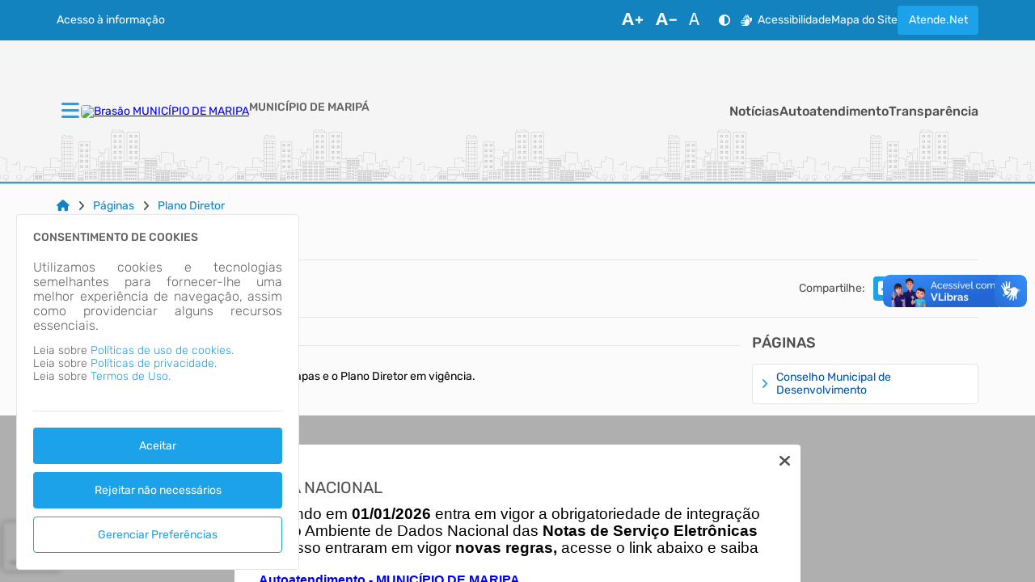

--- FILE ---
content_type: text/html; charset=ISO-8859-1
request_url: https://maripa.atende.net/static/portal/html/elementos/2026/01/12/2992_b11b6119fa887e1531f08be2fd7547fa.html?cachePrevent=i23f5001e2b
body_size: 6926
content:
<header>
<section id="e696565710498d" data-app="true" class=""><cabecalho dados_elemento="[base64]/[base64]/[base64]/[base64]" monta_menu_portal="1" is_portal_cidadao="1" icones="eyJlbGxpcHNpcyI6Mjg5LCJhZGp1c3QiOjYzLCJ0aW1lcyI6MTQsImJhcnMiOjE3OCwidXNlciI6OH0="></cabecalho></section><script id="s696565710498e">new Vue({el:"#e696565710498d", store: typeof window["ipm_store"] !== "undefined" ? window["ipm_store"] : {}});document.querySelector("#s696565710498e").remove();</script>
</header>

--- FILE ---
content_type: text/html; charset=ISO-8859-1
request_url: https://maripa.atende.net/static/portal/html/elementos/2026/01/12/2992_8e5ceb2782093b7320241174abf9cebc.html?cachePrevent=i70c8d538e2
body_size: 394
content:
<footer>
<section id="e6965657161a71" data-app="true" class=""><rodape dados_rodape="[base64]"></rodape></section><script id="s6965657161a72">new Vue({el:"#e6965657161a71", store: typeof window["ipm_store"] !== "undefined" ? window["ipm_store"] : {}});document.querySelector("#s6965657161a72").remove();</script>
</footer>


--- FILE ---
content_type: text/html; charset=ISO-8859-1
request_url: https://maripa.atende.net/static/portal/html/elementos/2026/01/12/2992_ebc815edf72b39dce87eb9bc005698df.html?cachePrevent=ibfb28f4337
body_size: 266
content:
<section id="e696565717788f" data-app="true" class="elemento-aviso"><aviso id_elemento="elemento_6965657176f4b" dados_elemento="[base64]"></aviso></section><script id="s6965657177890">new Vue({el:"#e696565717788f", store: typeof window["ipm_store"] !== "undefined" ? window["ipm_store"] : {}});document.querySelector("#s6965657177890").remove();</script>


--- FILE ---
content_type: text/html; charset=ISO-8859-1
request_url: https://maripa.atende.net/static/portal/html/elementos/2026/01/12/2992_aeccec35daad8c534db419b5ea67e592.html?cachePrevent=i4702947030
body_size: -710
content:
<div id="vm_elemento_6965657179dd0">
        <elemento-redes-sociais inicialmente_oculto='false' 
                                dados_elemento_redes_sociais='bnVsbA=='>
        </elemento-redes-sociais>
        
</div>
<script>VueComponent.iniciaInstanciaVue("vm_elemento_6965657179dd0")</script>


--- FILE ---
content_type: text/html; charset=ISO-8859-1
request_url: https://maripa.atende.net/static/portal/html/elementos/2026/01/12/2992_39b54e46ad04b13856bf34644e27fa27.html?cachePrevent=i7c6fb6ef71
body_size: -765
content:
<script type="text/javascript" src="https://www.google.com/recaptcha/api.js?hl=pt-BR&render=6LcpU64UAAAAACXUOY1TDPPVFuoi9KZHdF2QuQQA" async="false"></script>

--- FILE ---
content_type: text/html; charset=ISO-8859-1
request_url: https://maripa.atende.net/static/portal/html/elementos/2026/01/12/2992_db048126bb9083a4468b6285cccde3cf.html?cachePrevent=iad877c2584
body_size: -734
content:
<div id="vm_elemento_6965657186b88">
        <chatbot id_elemento="chatbot-portal" dados_elemento="bnVsbA=="></chatbot>
        
</div>
<script>VueComponent.iniciaInstanciaVue("vm_elemento_6965657186b88")</script>


--- FILE ---
content_type: text/html; charset=ISO-8859-1
request_url: https://maripa.atende.net/static/portal/html/elementos/2026/01/12/2992_e20d4e24f775f04b9cf20e554f6c0788.html?cachePrevent=i4db6753f72
body_size: -662
content:
<div id="vm_elemento_6965657188ba9">
        <alerta_compatibilidade_navegador
            icon_navegador_chrome="fab fa-chrome"
            icon_navegador_firefox="fab fa-firefox-browser"
            icon_navegador_safari="fab fa-safari"
            icon_navegador_opera="fab fa-opera"
            icon_navegador_edge="fab fa-edge"
            icon_warning="fas fa-exclamation-circle">
        </alerta_compatibilidade_navegador>
        
</div>
<script>VueComponent.iniciaInstanciaVue("vm_elemento_6965657188ba9")</script>


--- FILE ---
content_type: text/html; charset=ISO-8859-1
request_url: https://maripa.atende.net/static/portal/html/elementos/2026/01/12/2992_f7251504a38405358b10858dd11e1b68.html?cachePrevent=i27503d3c82
body_size: -730
content:
<div id="vm_elemento_696565718e645">
        <div class="elemento-aviso-manutencao">
            <aviso-manutencao id_elemento="elemento_696565718e645"></aviso-manutencao>
        </div>
        
</div>
<script>VueComponent.iniciaInstanciaVue("vm_elemento_696565718e645")</script>


--- FILE ---
content_type: text/html; charset=utf-8
request_url: https://www.google.com/recaptcha/api2/anchor?ar=1&k=6LcpU64UAAAAACXUOY1TDPPVFuoi9KZHdF2QuQQA&co=aHR0cHM6Ly9tYXJpcGEuYXRlbmRlLm5ldDo0NDM.&hl=pt-BR&v=N67nZn4AqZkNcbeMu4prBgzg&size=invisible&anchor-ms=20000&execute-ms=30000&cb=9esok9amxkm2
body_size: 48782
content:
<!DOCTYPE HTML><html dir="ltr" lang="pt-BR"><head><meta http-equiv="Content-Type" content="text/html; charset=UTF-8">
<meta http-equiv="X-UA-Compatible" content="IE=edge">
<title>reCAPTCHA</title>
<style type="text/css">
/* cyrillic-ext */
@font-face {
  font-family: 'Roboto';
  font-style: normal;
  font-weight: 400;
  font-stretch: 100%;
  src: url(//fonts.gstatic.com/s/roboto/v48/KFO7CnqEu92Fr1ME7kSn66aGLdTylUAMa3GUBHMdazTgWw.woff2) format('woff2');
  unicode-range: U+0460-052F, U+1C80-1C8A, U+20B4, U+2DE0-2DFF, U+A640-A69F, U+FE2E-FE2F;
}
/* cyrillic */
@font-face {
  font-family: 'Roboto';
  font-style: normal;
  font-weight: 400;
  font-stretch: 100%;
  src: url(//fonts.gstatic.com/s/roboto/v48/KFO7CnqEu92Fr1ME7kSn66aGLdTylUAMa3iUBHMdazTgWw.woff2) format('woff2');
  unicode-range: U+0301, U+0400-045F, U+0490-0491, U+04B0-04B1, U+2116;
}
/* greek-ext */
@font-face {
  font-family: 'Roboto';
  font-style: normal;
  font-weight: 400;
  font-stretch: 100%;
  src: url(//fonts.gstatic.com/s/roboto/v48/KFO7CnqEu92Fr1ME7kSn66aGLdTylUAMa3CUBHMdazTgWw.woff2) format('woff2');
  unicode-range: U+1F00-1FFF;
}
/* greek */
@font-face {
  font-family: 'Roboto';
  font-style: normal;
  font-weight: 400;
  font-stretch: 100%;
  src: url(//fonts.gstatic.com/s/roboto/v48/KFO7CnqEu92Fr1ME7kSn66aGLdTylUAMa3-UBHMdazTgWw.woff2) format('woff2');
  unicode-range: U+0370-0377, U+037A-037F, U+0384-038A, U+038C, U+038E-03A1, U+03A3-03FF;
}
/* math */
@font-face {
  font-family: 'Roboto';
  font-style: normal;
  font-weight: 400;
  font-stretch: 100%;
  src: url(//fonts.gstatic.com/s/roboto/v48/KFO7CnqEu92Fr1ME7kSn66aGLdTylUAMawCUBHMdazTgWw.woff2) format('woff2');
  unicode-range: U+0302-0303, U+0305, U+0307-0308, U+0310, U+0312, U+0315, U+031A, U+0326-0327, U+032C, U+032F-0330, U+0332-0333, U+0338, U+033A, U+0346, U+034D, U+0391-03A1, U+03A3-03A9, U+03B1-03C9, U+03D1, U+03D5-03D6, U+03F0-03F1, U+03F4-03F5, U+2016-2017, U+2034-2038, U+203C, U+2040, U+2043, U+2047, U+2050, U+2057, U+205F, U+2070-2071, U+2074-208E, U+2090-209C, U+20D0-20DC, U+20E1, U+20E5-20EF, U+2100-2112, U+2114-2115, U+2117-2121, U+2123-214F, U+2190, U+2192, U+2194-21AE, U+21B0-21E5, U+21F1-21F2, U+21F4-2211, U+2213-2214, U+2216-22FF, U+2308-230B, U+2310, U+2319, U+231C-2321, U+2336-237A, U+237C, U+2395, U+239B-23B7, U+23D0, U+23DC-23E1, U+2474-2475, U+25AF, U+25B3, U+25B7, U+25BD, U+25C1, U+25CA, U+25CC, U+25FB, U+266D-266F, U+27C0-27FF, U+2900-2AFF, U+2B0E-2B11, U+2B30-2B4C, U+2BFE, U+3030, U+FF5B, U+FF5D, U+1D400-1D7FF, U+1EE00-1EEFF;
}
/* symbols */
@font-face {
  font-family: 'Roboto';
  font-style: normal;
  font-weight: 400;
  font-stretch: 100%;
  src: url(//fonts.gstatic.com/s/roboto/v48/KFO7CnqEu92Fr1ME7kSn66aGLdTylUAMaxKUBHMdazTgWw.woff2) format('woff2');
  unicode-range: U+0001-000C, U+000E-001F, U+007F-009F, U+20DD-20E0, U+20E2-20E4, U+2150-218F, U+2190, U+2192, U+2194-2199, U+21AF, U+21E6-21F0, U+21F3, U+2218-2219, U+2299, U+22C4-22C6, U+2300-243F, U+2440-244A, U+2460-24FF, U+25A0-27BF, U+2800-28FF, U+2921-2922, U+2981, U+29BF, U+29EB, U+2B00-2BFF, U+4DC0-4DFF, U+FFF9-FFFB, U+10140-1018E, U+10190-1019C, U+101A0, U+101D0-101FD, U+102E0-102FB, U+10E60-10E7E, U+1D2C0-1D2D3, U+1D2E0-1D37F, U+1F000-1F0FF, U+1F100-1F1AD, U+1F1E6-1F1FF, U+1F30D-1F30F, U+1F315, U+1F31C, U+1F31E, U+1F320-1F32C, U+1F336, U+1F378, U+1F37D, U+1F382, U+1F393-1F39F, U+1F3A7-1F3A8, U+1F3AC-1F3AF, U+1F3C2, U+1F3C4-1F3C6, U+1F3CA-1F3CE, U+1F3D4-1F3E0, U+1F3ED, U+1F3F1-1F3F3, U+1F3F5-1F3F7, U+1F408, U+1F415, U+1F41F, U+1F426, U+1F43F, U+1F441-1F442, U+1F444, U+1F446-1F449, U+1F44C-1F44E, U+1F453, U+1F46A, U+1F47D, U+1F4A3, U+1F4B0, U+1F4B3, U+1F4B9, U+1F4BB, U+1F4BF, U+1F4C8-1F4CB, U+1F4D6, U+1F4DA, U+1F4DF, U+1F4E3-1F4E6, U+1F4EA-1F4ED, U+1F4F7, U+1F4F9-1F4FB, U+1F4FD-1F4FE, U+1F503, U+1F507-1F50B, U+1F50D, U+1F512-1F513, U+1F53E-1F54A, U+1F54F-1F5FA, U+1F610, U+1F650-1F67F, U+1F687, U+1F68D, U+1F691, U+1F694, U+1F698, U+1F6AD, U+1F6B2, U+1F6B9-1F6BA, U+1F6BC, U+1F6C6-1F6CF, U+1F6D3-1F6D7, U+1F6E0-1F6EA, U+1F6F0-1F6F3, U+1F6F7-1F6FC, U+1F700-1F7FF, U+1F800-1F80B, U+1F810-1F847, U+1F850-1F859, U+1F860-1F887, U+1F890-1F8AD, U+1F8B0-1F8BB, U+1F8C0-1F8C1, U+1F900-1F90B, U+1F93B, U+1F946, U+1F984, U+1F996, U+1F9E9, U+1FA00-1FA6F, U+1FA70-1FA7C, U+1FA80-1FA89, U+1FA8F-1FAC6, U+1FACE-1FADC, U+1FADF-1FAE9, U+1FAF0-1FAF8, U+1FB00-1FBFF;
}
/* vietnamese */
@font-face {
  font-family: 'Roboto';
  font-style: normal;
  font-weight: 400;
  font-stretch: 100%;
  src: url(//fonts.gstatic.com/s/roboto/v48/KFO7CnqEu92Fr1ME7kSn66aGLdTylUAMa3OUBHMdazTgWw.woff2) format('woff2');
  unicode-range: U+0102-0103, U+0110-0111, U+0128-0129, U+0168-0169, U+01A0-01A1, U+01AF-01B0, U+0300-0301, U+0303-0304, U+0308-0309, U+0323, U+0329, U+1EA0-1EF9, U+20AB;
}
/* latin-ext */
@font-face {
  font-family: 'Roboto';
  font-style: normal;
  font-weight: 400;
  font-stretch: 100%;
  src: url(//fonts.gstatic.com/s/roboto/v48/KFO7CnqEu92Fr1ME7kSn66aGLdTylUAMa3KUBHMdazTgWw.woff2) format('woff2');
  unicode-range: U+0100-02BA, U+02BD-02C5, U+02C7-02CC, U+02CE-02D7, U+02DD-02FF, U+0304, U+0308, U+0329, U+1D00-1DBF, U+1E00-1E9F, U+1EF2-1EFF, U+2020, U+20A0-20AB, U+20AD-20C0, U+2113, U+2C60-2C7F, U+A720-A7FF;
}
/* latin */
@font-face {
  font-family: 'Roboto';
  font-style: normal;
  font-weight: 400;
  font-stretch: 100%;
  src: url(//fonts.gstatic.com/s/roboto/v48/KFO7CnqEu92Fr1ME7kSn66aGLdTylUAMa3yUBHMdazQ.woff2) format('woff2');
  unicode-range: U+0000-00FF, U+0131, U+0152-0153, U+02BB-02BC, U+02C6, U+02DA, U+02DC, U+0304, U+0308, U+0329, U+2000-206F, U+20AC, U+2122, U+2191, U+2193, U+2212, U+2215, U+FEFF, U+FFFD;
}
/* cyrillic-ext */
@font-face {
  font-family: 'Roboto';
  font-style: normal;
  font-weight: 500;
  font-stretch: 100%;
  src: url(//fonts.gstatic.com/s/roboto/v48/KFO7CnqEu92Fr1ME7kSn66aGLdTylUAMa3GUBHMdazTgWw.woff2) format('woff2');
  unicode-range: U+0460-052F, U+1C80-1C8A, U+20B4, U+2DE0-2DFF, U+A640-A69F, U+FE2E-FE2F;
}
/* cyrillic */
@font-face {
  font-family: 'Roboto';
  font-style: normal;
  font-weight: 500;
  font-stretch: 100%;
  src: url(//fonts.gstatic.com/s/roboto/v48/KFO7CnqEu92Fr1ME7kSn66aGLdTylUAMa3iUBHMdazTgWw.woff2) format('woff2');
  unicode-range: U+0301, U+0400-045F, U+0490-0491, U+04B0-04B1, U+2116;
}
/* greek-ext */
@font-face {
  font-family: 'Roboto';
  font-style: normal;
  font-weight: 500;
  font-stretch: 100%;
  src: url(//fonts.gstatic.com/s/roboto/v48/KFO7CnqEu92Fr1ME7kSn66aGLdTylUAMa3CUBHMdazTgWw.woff2) format('woff2');
  unicode-range: U+1F00-1FFF;
}
/* greek */
@font-face {
  font-family: 'Roboto';
  font-style: normal;
  font-weight: 500;
  font-stretch: 100%;
  src: url(//fonts.gstatic.com/s/roboto/v48/KFO7CnqEu92Fr1ME7kSn66aGLdTylUAMa3-UBHMdazTgWw.woff2) format('woff2');
  unicode-range: U+0370-0377, U+037A-037F, U+0384-038A, U+038C, U+038E-03A1, U+03A3-03FF;
}
/* math */
@font-face {
  font-family: 'Roboto';
  font-style: normal;
  font-weight: 500;
  font-stretch: 100%;
  src: url(//fonts.gstatic.com/s/roboto/v48/KFO7CnqEu92Fr1ME7kSn66aGLdTylUAMawCUBHMdazTgWw.woff2) format('woff2');
  unicode-range: U+0302-0303, U+0305, U+0307-0308, U+0310, U+0312, U+0315, U+031A, U+0326-0327, U+032C, U+032F-0330, U+0332-0333, U+0338, U+033A, U+0346, U+034D, U+0391-03A1, U+03A3-03A9, U+03B1-03C9, U+03D1, U+03D5-03D6, U+03F0-03F1, U+03F4-03F5, U+2016-2017, U+2034-2038, U+203C, U+2040, U+2043, U+2047, U+2050, U+2057, U+205F, U+2070-2071, U+2074-208E, U+2090-209C, U+20D0-20DC, U+20E1, U+20E5-20EF, U+2100-2112, U+2114-2115, U+2117-2121, U+2123-214F, U+2190, U+2192, U+2194-21AE, U+21B0-21E5, U+21F1-21F2, U+21F4-2211, U+2213-2214, U+2216-22FF, U+2308-230B, U+2310, U+2319, U+231C-2321, U+2336-237A, U+237C, U+2395, U+239B-23B7, U+23D0, U+23DC-23E1, U+2474-2475, U+25AF, U+25B3, U+25B7, U+25BD, U+25C1, U+25CA, U+25CC, U+25FB, U+266D-266F, U+27C0-27FF, U+2900-2AFF, U+2B0E-2B11, U+2B30-2B4C, U+2BFE, U+3030, U+FF5B, U+FF5D, U+1D400-1D7FF, U+1EE00-1EEFF;
}
/* symbols */
@font-face {
  font-family: 'Roboto';
  font-style: normal;
  font-weight: 500;
  font-stretch: 100%;
  src: url(//fonts.gstatic.com/s/roboto/v48/KFO7CnqEu92Fr1ME7kSn66aGLdTylUAMaxKUBHMdazTgWw.woff2) format('woff2');
  unicode-range: U+0001-000C, U+000E-001F, U+007F-009F, U+20DD-20E0, U+20E2-20E4, U+2150-218F, U+2190, U+2192, U+2194-2199, U+21AF, U+21E6-21F0, U+21F3, U+2218-2219, U+2299, U+22C4-22C6, U+2300-243F, U+2440-244A, U+2460-24FF, U+25A0-27BF, U+2800-28FF, U+2921-2922, U+2981, U+29BF, U+29EB, U+2B00-2BFF, U+4DC0-4DFF, U+FFF9-FFFB, U+10140-1018E, U+10190-1019C, U+101A0, U+101D0-101FD, U+102E0-102FB, U+10E60-10E7E, U+1D2C0-1D2D3, U+1D2E0-1D37F, U+1F000-1F0FF, U+1F100-1F1AD, U+1F1E6-1F1FF, U+1F30D-1F30F, U+1F315, U+1F31C, U+1F31E, U+1F320-1F32C, U+1F336, U+1F378, U+1F37D, U+1F382, U+1F393-1F39F, U+1F3A7-1F3A8, U+1F3AC-1F3AF, U+1F3C2, U+1F3C4-1F3C6, U+1F3CA-1F3CE, U+1F3D4-1F3E0, U+1F3ED, U+1F3F1-1F3F3, U+1F3F5-1F3F7, U+1F408, U+1F415, U+1F41F, U+1F426, U+1F43F, U+1F441-1F442, U+1F444, U+1F446-1F449, U+1F44C-1F44E, U+1F453, U+1F46A, U+1F47D, U+1F4A3, U+1F4B0, U+1F4B3, U+1F4B9, U+1F4BB, U+1F4BF, U+1F4C8-1F4CB, U+1F4D6, U+1F4DA, U+1F4DF, U+1F4E3-1F4E6, U+1F4EA-1F4ED, U+1F4F7, U+1F4F9-1F4FB, U+1F4FD-1F4FE, U+1F503, U+1F507-1F50B, U+1F50D, U+1F512-1F513, U+1F53E-1F54A, U+1F54F-1F5FA, U+1F610, U+1F650-1F67F, U+1F687, U+1F68D, U+1F691, U+1F694, U+1F698, U+1F6AD, U+1F6B2, U+1F6B9-1F6BA, U+1F6BC, U+1F6C6-1F6CF, U+1F6D3-1F6D7, U+1F6E0-1F6EA, U+1F6F0-1F6F3, U+1F6F7-1F6FC, U+1F700-1F7FF, U+1F800-1F80B, U+1F810-1F847, U+1F850-1F859, U+1F860-1F887, U+1F890-1F8AD, U+1F8B0-1F8BB, U+1F8C0-1F8C1, U+1F900-1F90B, U+1F93B, U+1F946, U+1F984, U+1F996, U+1F9E9, U+1FA00-1FA6F, U+1FA70-1FA7C, U+1FA80-1FA89, U+1FA8F-1FAC6, U+1FACE-1FADC, U+1FADF-1FAE9, U+1FAF0-1FAF8, U+1FB00-1FBFF;
}
/* vietnamese */
@font-face {
  font-family: 'Roboto';
  font-style: normal;
  font-weight: 500;
  font-stretch: 100%;
  src: url(//fonts.gstatic.com/s/roboto/v48/KFO7CnqEu92Fr1ME7kSn66aGLdTylUAMa3OUBHMdazTgWw.woff2) format('woff2');
  unicode-range: U+0102-0103, U+0110-0111, U+0128-0129, U+0168-0169, U+01A0-01A1, U+01AF-01B0, U+0300-0301, U+0303-0304, U+0308-0309, U+0323, U+0329, U+1EA0-1EF9, U+20AB;
}
/* latin-ext */
@font-face {
  font-family: 'Roboto';
  font-style: normal;
  font-weight: 500;
  font-stretch: 100%;
  src: url(//fonts.gstatic.com/s/roboto/v48/KFO7CnqEu92Fr1ME7kSn66aGLdTylUAMa3KUBHMdazTgWw.woff2) format('woff2');
  unicode-range: U+0100-02BA, U+02BD-02C5, U+02C7-02CC, U+02CE-02D7, U+02DD-02FF, U+0304, U+0308, U+0329, U+1D00-1DBF, U+1E00-1E9F, U+1EF2-1EFF, U+2020, U+20A0-20AB, U+20AD-20C0, U+2113, U+2C60-2C7F, U+A720-A7FF;
}
/* latin */
@font-face {
  font-family: 'Roboto';
  font-style: normal;
  font-weight: 500;
  font-stretch: 100%;
  src: url(//fonts.gstatic.com/s/roboto/v48/KFO7CnqEu92Fr1ME7kSn66aGLdTylUAMa3yUBHMdazQ.woff2) format('woff2');
  unicode-range: U+0000-00FF, U+0131, U+0152-0153, U+02BB-02BC, U+02C6, U+02DA, U+02DC, U+0304, U+0308, U+0329, U+2000-206F, U+20AC, U+2122, U+2191, U+2193, U+2212, U+2215, U+FEFF, U+FFFD;
}
/* cyrillic-ext */
@font-face {
  font-family: 'Roboto';
  font-style: normal;
  font-weight: 900;
  font-stretch: 100%;
  src: url(//fonts.gstatic.com/s/roboto/v48/KFO7CnqEu92Fr1ME7kSn66aGLdTylUAMa3GUBHMdazTgWw.woff2) format('woff2');
  unicode-range: U+0460-052F, U+1C80-1C8A, U+20B4, U+2DE0-2DFF, U+A640-A69F, U+FE2E-FE2F;
}
/* cyrillic */
@font-face {
  font-family: 'Roboto';
  font-style: normal;
  font-weight: 900;
  font-stretch: 100%;
  src: url(//fonts.gstatic.com/s/roboto/v48/KFO7CnqEu92Fr1ME7kSn66aGLdTylUAMa3iUBHMdazTgWw.woff2) format('woff2');
  unicode-range: U+0301, U+0400-045F, U+0490-0491, U+04B0-04B1, U+2116;
}
/* greek-ext */
@font-face {
  font-family: 'Roboto';
  font-style: normal;
  font-weight: 900;
  font-stretch: 100%;
  src: url(//fonts.gstatic.com/s/roboto/v48/KFO7CnqEu92Fr1ME7kSn66aGLdTylUAMa3CUBHMdazTgWw.woff2) format('woff2');
  unicode-range: U+1F00-1FFF;
}
/* greek */
@font-face {
  font-family: 'Roboto';
  font-style: normal;
  font-weight: 900;
  font-stretch: 100%;
  src: url(//fonts.gstatic.com/s/roboto/v48/KFO7CnqEu92Fr1ME7kSn66aGLdTylUAMa3-UBHMdazTgWw.woff2) format('woff2');
  unicode-range: U+0370-0377, U+037A-037F, U+0384-038A, U+038C, U+038E-03A1, U+03A3-03FF;
}
/* math */
@font-face {
  font-family: 'Roboto';
  font-style: normal;
  font-weight: 900;
  font-stretch: 100%;
  src: url(//fonts.gstatic.com/s/roboto/v48/KFO7CnqEu92Fr1ME7kSn66aGLdTylUAMawCUBHMdazTgWw.woff2) format('woff2');
  unicode-range: U+0302-0303, U+0305, U+0307-0308, U+0310, U+0312, U+0315, U+031A, U+0326-0327, U+032C, U+032F-0330, U+0332-0333, U+0338, U+033A, U+0346, U+034D, U+0391-03A1, U+03A3-03A9, U+03B1-03C9, U+03D1, U+03D5-03D6, U+03F0-03F1, U+03F4-03F5, U+2016-2017, U+2034-2038, U+203C, U+2040, U+2043, U+2047, U+2050, U+2057, U+205F, U+2070-2071, U+2074-208E, U+2090-209C, U+20D0-20DC, U+20E1, U+20E5-20EF, U+2100-2112, U+2114-2115, U+2117-2121, U+2123-214F, U+2190, U+2192, U+2194-21AE, U+21B0-21E5, U+21F1-21F2, U+21F4-2211, U+2213-2214, U+2216-22FF, U+2308-230B, U+2310, U+2319, U+231C-2321, U+2336-237A, U+237C, U+2395, U+239B-23B7, U+23D0, U+23DC-23E1, U+2474-2475, U+25AF, U+25B3, U+25B7, U+25BD, U+25C1, U+25CA, U+25CC, U+25FB, U+266D-266F, U+27C0-27FF, U+2900-2AFF, U+2B0E-2B11, U+2B30-2B4C, U+2BFE, U+3030, U+FF5B, U+FF5D, U+1D400-1D7FF, U+1EE00-1EEFF;
}
/* symbols */
@font-face {
  font-family: 'Roboto';
  font-style: normal;
  font-weight: 900;
  font-stretch: 100%;
  src: url(//fonts.gstatic.com/s/roboto/v48/KFO7CnqEu92Fr1ME7kSn66aGLdTylUAMaxKUBHMdazTgWw.woff2) format('woff2');
  unicode-range: U+0001-000C, U+000E-001F, U+007F-009F, U+20DD-20E0, U+20E2-20E4, U+2150-218F, U+2190, U+2192, U+2194-2199, U+21AF, U+21E6-21F0, U+21F3, U+2218-2219, U+2299, U+22C4-22C6, U+2300-243F, U+2440-244A, U+2460-24FF, U+25A0-27BF, U+2800-28FF, U+2921-2922, U+2981, U+29BF, U+29EB, U+2B00-2BFF, U+4DC0-4DFF, U+FFF9-FFFB, U+10140-1018E, U+10190-1019C, U+101A0, U+101D0-101FD, U+102E0-102FB, U+10E60-10E7E, U+1D2C0-1D2D3, U+1D2E0-1D37F, U+1F000-1F0FF, U+1F100-1F1AD, U+1F1E6-1F1FF, U+1F30D-1F30F, U+1F315, U+1F31C, U+1F31E, U+1F320-1F32C, U+1F336, U+1F378, U+1F37D, U+1F382, U+1F393-1F39F, U+1F3A7-1F3A8, U+1F3AC-1F3AF, U+1F3C2, U+1F3C4-1F3C6, U+1F3CA-1F3CE, U+1F3D4-1F3E0, U+1F3ED, U+1F3F1-1F3F3, U+1F3F5-1F3F7, U+1F408, U+1F415, U+1F41F, U+1F426, U+1F43F, U+1F441-1F442, U+1F444, U+1F446-1F449, U+1F44C-1F44E, U+1F453, U+1F46A, U+1F47D, U+1F4A3, U+1F4B0, U+1F4B3, U+1F4B9, U+1F4BB, U+1F4BF, U+1F4C8-1F4CB, U+1F4D6, U+1F4DA, U+1F4DF, U+1F4E3-1F4E6, U+1F4EA-1F4ED, U+1F4F7, U+1F4F9-1F4FB, U+1F4FD-1F4FE, U+1F503, U+1F507-1F50B, U+1F50D, U+1F512-1F513, U+1F53E-1F54A, U+1F54F-1F5FA, U+1F610, U+1F650-1F67F, U+1F687, U+1F68D, U+1F691, U+1F694, U+1F698, U+1F6AD, U+1F6B2, U+1F6B9-1F6BA, U+1F6BC, U+1F6C6-1F6CF, U+1F6D3-1F6D7, U+1F6E0-1F6EA, U+1F6F0-1F6F3, U+1F6F7-1F6FC, U+1F700-1F7FF, U+1F800-1F80B, U+1F810-1F847, U+1F850-1F859, U+1F860-1F887, U+1F890-1F8AD, U+1F8B0-1F8BB, U+1F8C0-1F8C1, U+1F900-1F90B, U+1F93B, U+1F946, U+1F984, U+1F996, U+1F9E9, U+1FA00-1FA6F, U+1FA70-1FA7C, U+1FA80-1FA89, U+1FA8F-1FAC6, U+1FACE-1FADC, U+1FADF-1FAE9, U+1FAF0-1FAF8, U+1FB00-1FBFF;
}
/* vietnamese */
@font-face {
  font-family: 'Roboto';
  font-style: normal;
  font-weight: 900;
  font-stretch: 100%;
  src: url(//fonts.gstatic.com/s/roboto/v48/KFO7CnqEu92Fr1ME7kSn66aGLdTylUAMa3OUBHMdazTgWw.woff2) format('woff2');
  unicode-range: U+0102-0103, U+0110-0111, U+0128-0129, U+0168-0169, U+01A0-01A1, U+01AF-01B0, U+0300-0301, U+0303-0304, U+0308-0309, U+0323, U+0329, U+1EA0-1EF9, U+20AB;
}
/* latin-ext */
@font-face {
  font-family: 'Roboto';
  font-style: normal;
  font-weight: 900;
  font-stretch: 100%;
  src: url(//fonts.gstatic.com/s/roboto/v48/KFO7CnqEu92Fr1ME7kSn66aGLdTylUAMa3KUBHMdazTgWw.woff2) format('woff2');
  unicode-range: U+0100-02BA, U+02BD-02C5, U+02C7-02CC, U+02CE-02D7, U+02DD-02FF, U+0304, U+0308, U+0329, U+1D00-1DBF, U+1E00-1E9F, U+1EF2-1EFF, U+2020, U+20A0-20AB, U+20AD-20C0, U+2113, U+2C60-2C7F, U+A720-A7FF;
}
/* latin */
@font-face {
  font-family: 'Roboto';
  font-style: normal;
  font-weight: 900;
  font-stretch: 100%;
  src: url(//fonts.gstatic.com/s/roboto/v48/KFO7CnqEu92Fr1ME7kSn66aGLdTylUAMa3yUBHMdazQ.woff2) format('woff2');
  unicode-range: U+0000-00FF, U+0131, U+0152-0153, U+02BB-02BC, U+02C6, U+02DA, U+02DC, U+0304, U+0308, U+0329, U+2000-206F, U+20AC, U+2122, U+2191, U+2193, U+2212, U+2215, U+FEFF, U+FFFD;
}

</style>
<link rel="stylesheet" type="text/css" href="https://www.gstatic.com/recaptcha/releases/N67nZn4AqZkNcbeMu4prBgzg/styles__ltr.css">
<script nonce="F8uX7_aaTUr9lxsryzPUgA" type="text/javascript">window['__recaptcha_api'] = 'https://www.google.com/recaptcha/api2/';</script>
<script type="text/javascript" src="https://www.gstatic.com/recaptcha/releases/N67nZn4AqZkNcbeMu4prBgzg/recaptcha__pt_br.js" nonce="F8uX7_aaTUr9lxsryzPUgA">
      
    </script></head>
<body><div id="rc-anchor-alert" class="rc-anchor-alert"></div>
<input type="hidden" id="recaptcha-token" value="[base64]">
<script type="text/javascript" nonce="F8uX7_aaTUr9lxsryzPUgA">
      recaptcha.anchor.Main.init("[\x22ainput\x22,[\x22bgdata\x22,\x22\x22,\[base64]/[base64]/[base64]/[base64]/[base64]/UltsKytdPUU6KEU8MjA0OD9SW2wrK109RT4+NnwxOTI6KChFJjY0NTEyKT09NTUyOTYmJk0rMTxjLmxlbmd0aCYmKGMuY2hhckNvZGVBdChNKzEpJjY0NTEyKT09NTYzMjA/[base64]/[base64]/[base64]/[base64]/[base64]/[base64]/[base64]\x22,\[base64]\\u003d\x22,\x22XH7Dr8OuV8Orw7nCmGUGJAbDiBXDl8Kfw6PCvsOXwqHDiwM+w5DDtX7Cl8Okw40CwrjCoTBgSsKPNMKiw7nCrMOdLxPCvGNHw5TCtcO6wqlFw4zDqHfDkcKgZzkFIioqaDsNc8Kmw5jCjF9KZsOyw7EuDsK6RFbCocOLwrrCnsOFwrlWAnICNWo/bwZ0WMOHw6Y+BArCm8OBBcO/w7QJcGnDlBfCm2TCocKxwoDDvGN/VF8tw4dpFSbDjQtCwoc+F8KNw5PDhUTCm8O9w7FlworCp8K3QsKPYVXCgsOdw5PDm8OgWcOqw6PCkcKAw6cXwrQHwo9xwo/CqcO8w4kXwoXDt8Kbw57CsB5aFsONQsOgT0/DjncCw7LCmmQlw6XDqTdgwr8Yw7jCvznDjnhUK8KuwqpKO8OcHsKxL8KLwqgiw5XCsArCr8OMOFQyGwHDkUvClDB0wqRcWcOzFGhBc8O8wr/ClH5QwpNCwqfCkDBew6TDvWQvYhPClsOHwpw0YsOiw57Ci8OxwrZPJXfDqH8dFUgdCcOxBXNWVVrCssOPeS1obmtZw4XCrcOLwpfCuMOrS20ILsK/wqg6wpYow4fDi8KsGQbDpRF8XcOdUALCp8KYLhPDmsONLsK4w6NMwpLDvwPDgl/CkxzCknHCuEfDosK8Ew8Sw4NEw5QYAsKga8KSNxt+JBzCvxXDkRnDsEzDvGbDgMKDwoFfwoPCisKtHHLDjCrCm8KlIzTCm37DtsKtw7kkPMKBEGg5w4PCgG/DrQzDrcKJWcOhwqfDtxUGTkLCiDPDi0LCtDIAcjDChcOmwo0rw5TDrMKEVw/CsQJ0KmTDhMKowoLDpnTDhsOFETTDjcOSDEFfw5VCw7LDlcKMYXjCvMO3Oy8qQcKqAjfDgBXDosOqD23ChiMqAcKswqPCmMK0U8Omw5/CujlnwqNgwrhTDSvCrMO3M8KlwoppIEZeCytqAcKpGCh+eD/DsTRXAhxMwqDCrSHCg8K0w4zDksOxw7odLBDCosKCw5ExRCPDmsO+dgl6woIWZGp8DsOpw5jDl8KZw4FAw5c9XSzCvV5MFMKIw5dEa8KVw7oAwqBXbsKOwqAPOR80w55wdsKtw4Jewo/CqMK+Ik7CmsK1RDsrw508w71PagfCrMObPHfDqQgaFiw+SDYIwoJVbiTDuB/Dp8KxAw15FMK9NsKcwqV3UTLDkH/CmUYvw6MMdGLDkcO1wqDDvjzDr8OUYcOuw5IzCjVmJA3DmjZcwqfDqsOxLyfDsMKpGBR2GcO0w6HDpMKcw6HCmB7Cp8OqN1/CvMKIw5wYwp3CgA3CkMONB8O5w4YwD3EWwrPCoQhGSTXDkAweXAAew5wXw7XDkcOjw6sUHA0tKTkAwpDDnU7CjHQqO8KvJDTDicORa1PDjzHDlcK1fTJ4fcKsw7DDqWwaw57Co8O5LcOiw6jCs8OPw5Nlw5zDg8KEeDzChFRSwovDrMOuw4wce1/DkcORIMKyw703OMO+w4fDtMOvw67Cp8O/[base64]/CpkDCsQPCjE0obz9DV1IZwozCp8OHwp5Bw4LCncKxcVfDj8KRWwvClFDDnWzDjScPw5Aaw63DrzFPw4jDsENYYQnCh3NGGBbDtgN8w6jDrMOHTcOgwrLCt8OmOcK+PMOSw5R/w5Q+wqPCtT/CrQBPwovCnFRowrnCriLDn8OzYsOOdEczEMOeMWQOwpnCnMKJw7pzZ8OxemjClGbDtWnCn8KRHQ9SacOmw7DCghrCuMOkwq7DhkJ0XnvDkMOmw63CksOBw4TClw5gwqPDjsOpw6ljw6Irw4wlEVY/w67Dk8KXISLCucOjHBnDlEXDqsOPJktxwqUFwppNw6dYw4zDvSsWw59UcMKswrMvwqHDk1p4X8Oxw6HDvMO6CMKyfk5NKGs7WnPCl8OpbMKqD8OWw6NyWcOIAsKoRcKCLMOQwq/CswLCnB12TVvCocKYQm3Dt8Orw5PDn8KGVG7CncKqaiABaFnDmDd3w7PCn8OzbcO8ccKBw6XCshjDnUtfw6DCvsKufQ/Cv0FgZULDjXkDFGF5al7CokVcwrYRwoEqVQVywrxACMKeQcKIFcOwwrnCg8K/woHCj0TCohxEw5lzw54xBCnCvlLCjXADO8OEw54GWVfCk8OVSsKSJsKjUsKYLsOVw7/[base64]/Dt8KNdxdKw5rCgWjCt3PDgsKDazoQwp/CkEI1w4zCkC9+amfDtcORwqQUwo7CjMOTwoN5wo0bI8O6w5jClmnDhMO9wr/ChcOowrVDw5QfKiPDkDk5woBGw7lLBQrCtxEqHcOZYTgVaQnDtcKLwoPCul/[base64]/[base64]/[base64]/DtHPChMK9w53Dq2ZewrUMwoBHw73DjC7Cq8K5Oz0/wqEawr/DhMKTwoXCpcOnw7RSw7bDjcKOw53DqMO1wobDiB7DlFxkDmtgwoXDmcOtw4swdl0cUhDDuRk5FsOrwocBw6nDh8Kgw4vDl8Okw4Y/w40BSsOVw5cfw4VnG8O2wrTCqlvCk8O6w7XCuMOdNMKtKsKMwp1PeMKTR8OsUWTDkMK/[base64]/[base64]/DmcKbwqfDqkomwpQOwp8jaMK1XMOkXzomDsKCw4fChQJfd1DDp8OHNRBWJsOeezQzw7F6T0fDgcKnAsK/VwnCpm/CrXw2H8O0wocqeQ8DO2/[base64]/acKfCMOBZsK4wqgmwrAuw4MoZsO8MsOMGsOWw4zCu8KrwpnCrwYHwr7DlX0FXMOmdcK5OMKKRsO1VhZzccOnw7TDo8ObwrTCjsKfa1RJccKrWHF/wq3DpcOrwo/Cp8K/IcOzSB5bYDV0Ll9WD8OiEMKWwoLCucK5wqcMw43CjsOIw7NAScKKR8OidsOiw7Ylw7DCisOhwp/[base64]/w5AEcRFsDmfCrcKQw6/[base64]/Dv8KUXMOiEsKnwqfChcK/w6HCtcOzw7jCl8KZwr1nbksywrLDkmDCgx1WdcKucMKkwobCtcOFw44Uwr7Cp8Kbw78nQylBLRdIwpljw6XDhcOfQMKtGxHCucKMwp/DksOjBMOiUsOqKcOxccKIeVbDp0LCnlDDsnnDhcKDLkzDiUzDsMO9w441wrDDkANrwpzDi8OYeMKmZ19RYkwpw559aMKCwqTCkkZdK8KRw4QVw6w+NVzClwxJZT8zJC/Dt1lNdxbDowLDpWZpw4fDiEl/w5HCv8KScCVLwrrCgsKlw5FWw4o5w7tvcsO+wqPCtXHDm1fCuyBMw6TDiUDDrMKtwoYMwpYbQMKawp7CvMOHw59Pw40Dw4TDvBjCnF9icDXDlcOlw4PCgsKjG8Otw43Dm0jDp8OeYMKEGFsFwo/ChcKLGgoQMMKvVCQwwo0MwpxfwoQZXMOVA3DCkMO+w49LdcO8bCd7wrI/woXDsUBXdcOhUFHCr8KaaWnDhMKTTypbwqNiw5oyRcKJw7fCvcKzCsOjVnAtw77Dv8Obw6kBFMKGwpI9w7nDjCY9fsKNaQrDpMOxaRbDpnHCsUTCg8KwwqLCu8KRVj/CgsOXBgoXwrd5FX5Xw5EcV0vCowbDihZ2L8KSd8OVw6DDuWfDvcOQw5/[base64]/Dp2rDgsKuG8OgAcK2VsKaw4sVwq/CoEPCrhnCqwB6w5/DtsKxXzIxw61OIMKQesKXwq0sL8OwERx4XDIewqwILljCvgzCtcK1VnPCvMKiwpjCgsOVdDsMwoHDj8Oxw4vCkQTCvQkPPQB1JsO3H8OxAMK4XsKiwrFCwrrCu8O8ccKgPjvCjixcwrwnd8KqwqnDlMKowqImwrBwGEzCl3/CpyXDpUvCogFNwrM/AiFoEXpgwowaW8KPwrDDh0LCpMO/Lk/DrhPCjADCs1FmbG4cYzo0wqpeIcKka8OPw5xHaFPDtcOWw7HCizjDq8OZQzMSOWjCv8K5wqI4w4IAwovDrj1tTMKVHcKCcGjCsnQDwovDkcO1wq8awrlcWsOww5BDwpQVwp8Af8KMw7DDpsKsXMO2CkLCgzZ4wpfCkx/DrsKKw7oWHcOcwr7CnxMVMVTDsmZLEk/Dmlxrw5zCsMOcw7J8bggaHcOdwpvDqsOIVsKfw6t4wokQQcOcwqEXTsKYElRrdmVJwpHDrMOKwonCksKhNzoIw7F7Q8KZdAXClGzCoMKLw4w3VnkYw4s9w69ZP8OPC8OPw455UGxtfh/CqsOcUcO9f8KsEsOJw5w+wrkDwp3CmsK9wqoRIG/Cs8Kww5IUATbDpcOBw6XCqsO0w7FWwqBNVHXDhSDCgQDCpsOcw7rCqQk+VsK0w5bDq2VCKRnDggMJwoQ7E8KcbQJaLEjDh1Bvw7VwwoDDrifDu1ExwopbDWPCmVTCtcO/wrd1QHnDtMK8wqXDusO4w5YzdMO/firCjMOQAyVgw4YSFzdwXcOoIMKhN0nDljwTSE3Cly5Bw5NvZkbDmMOXd8OdwovDgEDCssOCw6bDo8KJAxMRwoTCvMKxw7lnwrwvW8KvUsOlMcOjw4Jrw7fDrhnDqsO/FyLCtmvClMO3Zh3Dr8KzRMOrw4rCpMOgwqklwphaeFLDosOvJiUPwpLCjAHCo1/DjGYuEy9xwoTDuFdjJmHDlFDDqsOvWAhRw7NROAwdUsKLQsOsOwfCgH/DkcOTw5ogwp0GLWZ2w7gQw4nClCLCm2k9N8OqLycdw4FAZsKnEcOkw6nCrW9PwrJHw5jChU7ColHDqcOnBFLDlzvDslpOw6chUCzDj8KJwp0HPsOww5bCj1jCtUrCgjl9c8OtbsO/VcOqHzwPKGEKwpMqwpPCuwwSRsOUwpvDsMOzw4cYVsKTPMKJw6xPw5caC8Oaw7/DmzvCuiLClcOyNw/Cq8KXA8KYwqvClHcGNyLDrgjClsKTw4xwGsOvLMOwwpdAw5oVSWzCtcOYFcKPMDl0w5HDjHFGw7JdaEbCkE9bw55/w6hLw78uEQrDmXnDtsO+w6DCpsOdw6bCoUjCmcOfwplCw4xCw78rZMKnRsONYsOKLCPClsO/w63DjA/Cr8KmwoQgwpPCp37Dg8KywofDj8OdwpnCmsKgCcKjCMKGJEIEwptRw4FwWnnCs37CviXCmcOfw5IiYsOQCj0cwpcDXMOsNFZZw57DnMORwrrCrcK0w61Qc8O7w6HCkh/[base64]/wrVtbMO2wqHCrMOUVRTDvjMFwo/CmkszwqhDNQTDghzCmsORw7vCv2/DnQPCkFAnRMKswo3DicKVw7fDkXw9wrvCpcKPUA3DicKgwrXCt8OUTwxVwozCjQoRPFkQw5vDgMOPwpDCvUFVNGXDigPClMKCAMKeLCRxw6vDtsKgCMKTw4tlw59Lw4jCpWfCmFobGSDDkMKTdcKvw74zw5XDpSDDpFkZw7/CrX7CpcOfBncYIyZuQH3Di31cwrDDrGvDtcOAw5nDqxPDg8OFZcKNw5/CpsOFPMOdFADCqHcSJ8O/HRzDg8O0QcKgDsKrwpHCmsKMw489woLCnhbCvRhwJlAZTWzDt2vDm8OVV8Oiw6nCqcK+wpvCgMKLwoNfcgFIYxY1Glgkf8OGwq3Cnw7DpX8jwrtpw6LChMKpw5g2wqTCqsKTWQQZw5ohY8KBUA7Dk8OJJsOsTB1Mw4bDmy/Dl8KCfGURW8O5w7XDgV8ew4HDicORw4ILw5XDpQIiMsK3WMKaFEbDi8OxQGAEw54TXMOqEBnDg3pwwqQAwqo3wq9paQDCiBrCpl3DiBzDtUXDnsOtDQtTWAInwoHDtFppwqPDgcOSwqMgwp/[base64]/ccKBPsOjecKxJU9Bw5MRw57CnMOYw63CsEDCpB1tZ2c9w4fCkxE1w5BUDsKgw7RxVMONLDRGInASU8Kywo7CiycHCMOGwpVzaMO7LcK9wozDtlUiw5vCsMK2woFMw7kAf8O3wqTCtTLCr8KvwpfDmsOsVMK5UAnDnVbCmDHDl8OYw4LCi8Oywpptwo8Jwq/Dvk7CqsKtwpjCp1HCv8O/PX5hwoE/w7x1T8OpwrkWesKxw6vDlQjDr3nDlj44w41pwrXDjhrDisKHdsOXwqfCncKDw6oJazLDpyZnwqt8wrllwoJNw4R/OMKoAEfDrcOSw4bCusKdSWJ5w6NqWit0w6DDjF7ChlMbQcOlCnLDglfClcKVwpzDlVAKwp7CocKnwqwyS8Olwr/CnjfDgkvDoDMbwqvDlynDvlkyL8OdF8KNwrnDswjDkBjDrMOcwpElwqtBHcO6w7cww44JZcK8wp0IPcOYVVFjBcOdMMOmVghew7kWwrTCgcOcwrtDwpLCjDvCryJpdg7CqRXDnMKew41fwoPDqhTCgx8ewqHCnMKtw6/CvQw8woDDilLCjMKhZMKAw7nCh8K5woLDnggawqldw5fChsKsFcKgwpLCnyZ2KVN9RsKbwohgYicJwqhGQcK/w4/CpMKsM1bCjsOBcsOJRsKkBhZzwrDCssOtRH/Cj8OQDlLCgsOhacKqwoR/VhnChcO6wpPDn8OTA8KRw6oZw5FJBwoRZk1Fw7rClsOVQ1wdBsO1w5HCq8O3wqFiwqTDmV9wGsKPw51mDRnCs8Kyw6PDqHTDvBzCncKmw7pNfRJywo82w5fDncKkw7VGwpDDkwIBwpzCjMOyOkB7wr04w7ADw4cpwqZxe8OQwo45BGJkKHLDqRVHB0N7wpbCpkQlAx/[base64]/cC4dwrbCs1QlDsOQQwhew4Itwo3Cu3DDplvDiUXDocOSwq8vwqpzwoXChsK4QcKJRGfCtsKMwqVcw5lmw5EPwrp5w4kqw4BPw5kjNltgw6J2WldJbinCkzktw7XDsMOkwr/Dh8OAF8OcMsOOwrBtwpZEKDfCjQFPbUIBwo3DnlE4w6PDscKZw7wtVQsCwpTCu8KTV3TCmMKSG8OkHwLDmjQOKSPCnsOXb0cjacKRLzDDtcK3G8OQYEnCqzUkwozDq8K4BsOrwpfCl1XCnMKuFVDCnm0Ew7JYwqobwp16ccKRNkQ1DSFEw4dfGDDDk8ODHMO0wr/[base64]/ClVt9wqbCgisceGXDqAXCgBTCmsO+worDqsOpWlDDhFzDisOrJRtww5TDhl9hwrMgYsK8KMKqbgp+wrlvV8K3KWA6wpklwqfDg8KHFsOEexrCsyjCmUzDs2HDnsOTw7PDrsO5wqN/FcO7fRtRZ3kxMD/CjGnCuyfCtHLDtX5ZIsKgA8OCw7fCgSTCuyLDmsKdQC3Dk8KrOcONwo/Do8KiSMOFCcKowoc5PVgLw6fCinfCkMKRwqDClRXClkXDlGtsw6nCrsOdwqI8VsKrw6vCnBvDhcOvMCrDqMO7wqcsHht8EMOqH1B/w71zRsO4wpLCjMKeLsOBw7DDq8KRwrjCsDlCwq8wwr8vw4fCjMO6Y3TCsFrCo8KlRWUQw4BHwpRkOsKcQxgewrnCicOAw6k+MhpnbcKFRcKsVsOafiYXw5Nbw51/[base64]/Cty5+dcKgw4rDhcOUwoUKwppjTcOzw4xRGcOhGsOqwoTDqAUkwrbDvsOxbcKzwr5tAH0UwqVXw7LCi8OXwqvCuTDCksOcaQbDrMO0wo/DlGYEw5BPwploS8ORw780wqbChyoNQXdNw57CgV3CkmRbwoQiwrrCssKGE8KLw7A+wqM1W8OXw4xfw6Y4w6zDhX/Cu8Kuw6YEDQxpwplaBz/CkD3Dgg0ELilMwqEQI0IFwoZmIsOSSMKhwpHCrHfDn8KWwqTDjcK0wrFmaAjCkUZlwodeJcOEwqvDpG9xJ3/CncK0H8K2M1sjw77Cow7DvUhCwoFNw77Cg8ORZDdyeQl4RMOic8KuXsKkw4XCosOjwpoEwr8ZdnfCj8OZKA4+wrjCrMKuai0lacKVIlXDul8mwrUGMsO8wrIjwpV1f1BxEBQSw4cSfcKXwqbCtCoddWXChcO/ExnCncOUw7wVZjluBw7Dkm3Cq8OKwp3DiMKRLMOYw4wUw4PCnsKWLcOzScOGHk1Cw558C8KawptBw4XDmVXCn8KJH8K5wr/CkUjDomDCvsKKbGFrw6YfcnrClVHDhkPCuMK2C3Q3wp3DuFbCvMOXw7/DvsKQLT0UQ8OHwonDn3zDrsKJclpgw7xGwq3DqFvDrCQ9EMKjw4HCh8O5IGnDtMKwZWbDgMOjTA7CpsOqW3XCuWdwEMOjWMOiwpvCpsOfwr/CsGbChMKPwr1Kc8ODwqVMw6TCmkfCuQDDg8KxJ1XCuBTDkcKuNlDDn8Kjw7/[base64]/DkSvDkgXCvsOuwqQzKTzDoWnDrsOxaMOewoAdw6oNw6HCkcOEwoB0YzXCkk55cSMawqzDm8K6K8OUwpXCqQUNwqsMPj7Dl8OgWMOEGsKAX8KgwqXCsFRTw5XChsK1woFDwpPCrEjDqMKrS8OOw6V2wq7ClirCnXQPRwzCl8K/w5lOfh/CuWDClcKpUW/[base64]/DkMOVwroJNcKnw5BGfhHDhcKXwpvDtwLClCnDsMOpAGHDnsOYdlDDmcKQwo8QwqTChiB4wr/CsF/DvW3DoMOQw6XDj0kjw6fDhsK7wqjDnWvChcKIw6bDpsOLSMOPDjMKR8OcfHsGOFQsw6hHw67DjivCkyXDkMO5BSTDnEnDjcOmA8O+wpnCksO4wrIUw6nDiw3Cimk/VEUcw7/DiAfCl8OIw7/Ci8KlQMOYw4IWNCZNw4UpGxlrJDhLMcOsNx/DlcKHcwIgwq4Sw5jDi8K8DsK3VmTDlBdPw7JUH07CqiVAdcOXwqnDhkXCv3FAd8ODWTNowqLDrWE0w5kxbMKxwqbChMOJI8OTw57CknfDt3JWw4ZrwpfDk8O6wrN8PMKJw5fDlMKPw602PcO3bcO5JVTCvT/CtcKNw61YVMOyGcK0w7IVKMKHw4/Cr1ovw6PDkD7DgQtGLSFOwqAWasKhw5rDn1TDk8Ktw5bDnA4bMMOdWMKNK3DDvRnCtDUcPw/Ds3p4NsO5LQLDt8ODwowNL1jCl2/[base64]/fHUTSA18wrM9d3Bqw4nChyvCmyLDiwfCsC5CNMOAN1gkw4RywqHDhcKew5jDgcKXZwFJw7zDkA5Yw7cmRTpEdGDCnFrCuiHCrcOYwo00w5vDlcO/w5xBJTsPeMOGw7PCvAbDt1bCvcO5H8Kkwq3CiD7ClcK3IsKvw6w4HAAOZ8OGw6d0Ax/[base64]/w4PCjjsNw7DCksKiBjpwwosAW8ObdcKCwr53bVXDnWcfYMKvMlfCoMKrFsOeZUPDhyzDlMOUaVACw4Zzw6rCg3bCikvDkBzCkcKIw5PCisKQY8OEw79lVMO1wpMaw6pNb8OvTCnCsxN8wojDsMK2wrDDgV/[base64]/DcKWLw7DosKKw7TCusK5wrx4CMKPw7XDvzAGGsKfwpIQT3ZkTsODw5VmDRZkwrUtwplhwqnCssKxw4dDw6lmw7bCuC5TTMKVw5bCjMKtw7LDkAjCuMOrZxcvw7sUacKNw7NQcwjCv0fDpl5Hw6XCoj7Dg2nDkMOdfMONw6JvworDlArCnF3DncO/BgDDu8Kzf8KYw5vCmUNxH2/DvcOcYkXCu0dhw6fDjcKAUG3DqsOUwoMQwpsYPcK/IcKuenTCpHXCiyJWw6peelXDuMKZw4zCr8K3w7/ChsKHw7crwqtGwpPCucKow4DCnsOwwod3w5DCqhXCpk4jwo/[base64]/Cj8OoUMOPwodzb8OAw78Bw4HDjMOhw48Cw5gTw6IVUcKDw6MUAkjDk2d+w5A7wrXCqsKCPzMbC8ORVQfDvm3CnylHCDs1wrVVwqfDnSzDjCzDlVpIw43CnHjDhkBDwpsXwr3CqSrDksOkw6k4FkAiO8Kew7fCjsOXw6/DlMO2wpfCvUcHcMOlw6hQw7DDsMOwAVNkwq/Dr2U5acKYw7LCusOgCsO3wqsVCcKMCcOtSDhTw4cKU8Kvw7jCqgHDucOVfBVQMwYjwqzCuCpOw7HDk0VRAMKhwpMkFcOuwp/DrQrDpcODwpLDnGpLEC7DkcOhPXXDsUh4eiHDrMOzwp7DosOkwo/CuQvCsMKxBD3CmMK/wroaw7HDuEplw6sDB8K5XMKgwrDDvMKIKEZrw5nDsiQwSB5SY8K4w4RtYcOxw7bCnFjDrzZxa8OoMBrCmcOZwo7DtMO1woXCtkJGWSs2BwdGAcK0w5xcRTrDsMOCGcKhSyHClAzCnRvCicOGw5zCjwXDl8KlwpfCgMOgDsOJH8O2FB/Cs3wXa8K2w5LDqsKqwpHClsOBw6AuwqVhw5vClsK5SsKVw4zCrmDCrMObSXXDl8KnwqczOj3CvsKGIcOxDcK3w5vCosOlQgTCuHbCnsKvw5M5wro3w5tSUm4JABdYwrTCk0/DtCRobAxRw5YPYgw/OcOIPjl1w64kVAIcwq4JU8K3fsOAUDPDjUbCj8K7wr7DlWHCrMKwNUskNV/[base64]/HcKVwq8Ow6c2TcOhfDvClm8fJMK+wojCt8KTw73CnMOlw4NYYAnCmMOfwpfClRhwWsO9wrU9ScOXwoVTCsOhwoHCh1VSwphMw5PCvAl8W8ObwpvDrMO+E8K3wp3DqcKlbMKow4rCmC9gSm8eWxHCq8Osw69+FsO7Ezt7w7TCtUrDtg3Dp3MsRcK8w68/cMKxwokzw4vDjsOdH3/Dh8KAc3rCpE3CsMOFFcOuw5bCkUY1wo3CgcO/w7nDpsKtwqPCpmM7X8OYCUtTw5LCl8K9wrrDh8OOworDq8Krw4Nww7QCUsOvw4nCuhwaBHkFw4k0acKBw4PCqcKdw5Iswp/Cl8OBMsOIwq7CtsKDa0LDvcKuwp0Qw6grw5Zccl0swolIYGgCGsKsWHjDrVQSMX4Uw53Dj8OqW8OecMKLw4kHw459w4zCucK9wrPCrMK+CA3Ds1zDrCpQJgnCuMOhwoY6dzVYw7HCiEZ5wofCkcK3CMO2w7gbwoFQwp5Uwpl5wpXDmW/Cng7DlDfDilnCqTNVE8ObFcKnalzDlg/DuyoHI8K+woXCncKYw7w5dsOJAMOXw7/ClMKpKlfDnsKbwr4pwr0Yw53DtsOJNVfDjcKMGMOzw4LCtsK4wogvwr4SKSrDtsKaVkrCqBrCswwXX0JuX8OIw7TCsGlya1PDh8K1J8OsEsO3CQAQQ2EzLhXDkzfDp8KUwo/CpsKJwrs4w7PDuzrDuiTCgTjDtcO8w4DCksOnwrcvwpc7Fh5aYHJ/[base64]/CpH3CoiEidy9+wqAEPCIxw6nCs8KPwqJKw5R3w7fDiMKYwrYkw5kywqjDkgnCliTChsKgwovDgT/DlEbDlMOfwoEDwp1fwrlzbsOXwp3DggQmf8KUw6AwcsO/OMOFcMKFQg41H8KSDsOfR3ggbDNqwp83woHDvSsJMMO0WHENwrwtI1rClkTDmMOOwqYEwobCnsKUwpDDhSHDrmgrwrwSPMODw5p/wqTDnMOnPMOWwqbCrRFZw4IMGcORw58kQCdNw6bDj8KvOcOuw7UxQSTChMOEaMKqw5fCusK5wqtQCcKNwoPCsMKiTsKHXALDrMOywqjCpAzCjSnCtcOkwoHCg8OzHcO4wrvCicOdVF/CqkHDlTDDnsOpwo0Rw4LDijIewo9hwppZTMKgwrjCgVDDoMKxPsKuDBBgA8KeRgPCvMO0MzR5MsOFLcK4wpJVwpHClTRfIMOdw60acybDiMKLw6rDh8K2wpRYw6/Cg2g0WsKrw71DehrDlsOVR8KXwp/CosO/SsOlRMKxwotAb0I7wo3DrCoEZMOnwqDCrANCf8K8wpxuwo8eLBk8wpV8HhcVwp9rwqp9fg1owpzDgMOEwocywohNACPDlsO6JS/DvMOXccO/wrzDkSYUW8KLwoV6wqw0w6JrwpcjCkHDgDfDk8OrI8OGw4ULZcKrwrXClcO1wrEvwrk0ZRYvwrXDmsOTByRLbgjChMOMw703w6gNWWYXw7zDm8OUwpbDjR/DlMKywrJ0CMO8QyV1dgwnw6vDrCvDn8OmdMK3w5Urw4dTwrRAcHrDm2VvDzVGdw/DgDPDhsKMw70uwpTDksKTY8Kmw5t3w5vDmVLCkjPDnisvSXRJWMO1L3AhwprCn3UzbMOVw6xjHn/DsmMSw6USw7ZwdxzDrxkOwozDlMK+wrZtH8KAw4VVLyTDg3oABnBTwojClMKUcm0sw7LDvsKcwpvChcOIVsKSwr7DusKXw7Z5w4/DhsO7w59ow53ChsORw5LCgz5Xw5/Drw/DgMOUbxvCjhnCmE/CrB1uM8KfBUbDmTBmwptQw619w5DDpkUTwod7wrDDisKQw6V8woDDqsKsITZrIcKJdsOHRcKzwqbCmXLCmy7CnS0xwrrCtVDDumgUasKlw73Cu8Kpw4LCtMOVw5nChcOFd8Kmwq/Dkg/DtDzDqsKLacOyN8OTPiBKwqXDgkfCscOFS8OSb8KfHjQqQsKOGsOteSrDogVAWcOow7bDssOrwqHCtXcEw68rw64Sw6BcwqXCqR3Dny4twovDhwXCmsOrfBZ8w4Bcw75FwqQMBsKdwpcYGMKpwovCmcKpfsKGUXNuw7bDkMOGKQx9X3rCgMKTwo/CmBzDrETCg8KnNCvClcOvwq7CtVxeaMKVwp0BaC4KcsO0w4LDrgrDhyoMwoJed8KxUzhWwpbDmcORVSQTQwTCtcK1GHbDmiDCiMOCTcKedjgcwq5+BcKKwonCiGxFOcKnZMK3a0zDosOfwpgvwpTDiD3CusOZwqAnaHMBw6/[base64]/CkMOsCSbCvhc2UMK/CCvCgcKhEMOPWmHCkMOwQMOSC8K6w6DDql4lw6BxwrXDkMOlwp5RdhnCmMOfw7gtGThZw4JTP8OFEC3Du8OJYl1jw4PCjxYwAsOadkvCi8OXw4bCvR7DrVPCvsOGwqTCuXctV8OmQzjDjU/[base64]/CnsKQw7dewrPDsxZ9w5VwwpkCw7V1w7TDocO4TcOYwq01woBCKsK0HsOeZyvCnl3DtsOwbcKtVcKxwpEPw4VuCMO9w6onwpVLw5E1AMKHwq/Cu8O8QWwDw7wJwqnDgMOeNcOKw7/Ci8OTwopkwqDDgMK0w5LCssOXKClDwrNxw7soPjx6wrhqIsObEcOLwqRYw4p0wpXCtMOTwqkAFcOJwqTCmsOOYk/CrMKxZgliw6YbLmHCm8OfG8OfwpPCpsKiw5rCsXszw6/[base64]/DnQ9mw6/[base64]/Dt8OjRMKUw5ZjX8Kawqh9T8KjwqYBdGfDosOyw5XCgsOtw5A4UEFkwofDhxQaBmXCpQk/wo95wpDDk3VmwoMNHDt0w5wmworDt8KVw7HDpSxGwr4hGcKOw7Y5OsKIwrvCqcKKSMK6wroFUEIzw4DDpMK0fgjDh8K8w5sMw6nDgH4VwqFUMsKOwq3CuMKuIMKZFALCnAp7SQrCjcKlB0nDjFLDocKCwoPDssOXw5oyS2nDlErDo1g/wrI7V8KXU8OVIEDDmsOkwqIfwqljK1TCo03Cg8KDKAosOS0/bnHCt8KHwpIJw5PCqcOXwqwJGS0hPxpLYcO7UMOgw6VbKsKvw78Pw7Vuw7fCmVnDnxTCisO9XlkHwprCjRMIwoPDmMKZw4lNw4p9TcOzwqkHG8OFw6k4w7rClcOpAsKSwpHCgcO+RcKaFsK7fsOBDATCrCLDmTx0w5/CtgVYCCLCksOIM8Odw4BlwrNDbcOhwrrCq8KVZh/DugFQw5vDiBrDhHAvwqxYw5jClXQjbRwBw77DnFhpwq/Ch8K9w5Q9w6AQw5LCtcOrSzo4UQ7DlW8PesORNcKhdljCvMKiWVBIwoDDrcO/w7bDgSTDk8KKZ2Y+wrcOwoPCkkLDlcOGw73Cs8OgwprDgsOqw6xkNMKYX119wqlGDXZ2w4Ehwq/Cp8OfwrBmCMKqQMOsAcKYMFbCtlXDjTd+w5DCkMOHPBB6ckPDnA4cf0fDgMKoYDTDuzvDlirDpXgSwp1QdhfDiMOhR8K1w7zCjMKHw6PDk2cBIsKFRx/Di8Omw67Dij/DmQvCkMOeOMOcZcKbwqdrw7rDpztYNE4nw49VwppNCkl+IFNTw4ZJw6lww5PChl4MMy3CjMKDw68Mw40Dw7PCgcKAw6fDv8KRRcO/Sxh4w5RcwqF6w50Mw59DwqPDtyTDuHnCrcOYw4JLHWBHwofDssKQcMK0W1o1wpsNOwkQaMKcPAk1GMOnBsOYwpPDjsK3fj/CuMKhQ1BgVX4Jw6nCvBnCkn/[base64]/DoXrDkDBfw7nCnXkWw4xZfXJiwqbDij/DtsKcC2pyOgzDpWPCq8KmHgzCnMOzw7RzKQAjwo4fBcKkCcKHwrV6w5B9RMOsZ8Knwq1+wrDDvEHCgMK4w5UySsKbwq1IJFLDvmsbHcKuT8OSM8KDRMO1YjbDtH3DvQnDuDjDlm3DvMOVw44Wwo5zwobCm8Klw6TCi3RUw7Y7KsKswq/CicKdwojCgxQbaMKLWMKyw7kJIwbDocOVwrIKGcK8QsO1cGnDtsKjwqhILUhHYzjCgy/DiMKvJzrDmGBvwojCoGPDih3Dp8K3EVDDjD3CtcOia00HwpsLw7QxX8OJTHdVw6/CuVbCg8KYGgrClQ7CnCocwp3DiVfCr8OTwpnCux5rF8Kjc8KXw7o0UsOtw6UCVcKXwqrCkjhSMAg8AHPDlRNAwosYf18Reiolw5MzwrPDlB51e8OTaxrDiQbCkkfDi8OVRMKXw591cxUVwrwte11lScO9cFsrwpXDiz1jwq1OF8KINTQTBMODw5PDoMOrwr7DoMO/[base64]/[base64]/DjiHDs8O6RMKwwrRswrvClsOTw6zCsTk8BF3DvUEmwrXCj8KAYcKPworDsA7CuMKBwqnDlsKaKVvCr8ObLFw1w5g2B0zCv8Oiw4vDkMO/N3Buw6Qhw7fDg2JTw402SUXClClKw4HDnHTDkxHDqsKjWz/DqcOvwovDkMKRwrIRQSwQwrELDsOrfsOaHh/DpMK8wrHCs8O/MMORwogaA8OGwqDCncKfw5xVIcKJdMKIVTfChcOHwpotwpNDwqnDqnPCtsO+w4zCjwnCrsKtwqDDgsKYPcO4b2lhw63Dhz4ecMKSwr/Cl8KJw4zCisKlUcOrw7HDk8K6L8OHw6zDssK0wqHDhS0PDVZ2w43DuA3CukICw5AcOxJRw60bRMOdw7YHwq7Di8KdFsO4GmcYan3CosObID9AEMKEwokqOcO+w6/DlHkzbMO5G8Opw5bCiyvDvsOkwolnG8OvwoPDvzJOw5HCk8OkwpxvGCZXacOWfA/CklIuwrk8w6XCsw3Cnh/DjMK1w5YpwpHDvHDChMKxwo7CnAbDq8KEccO4w6EhQn7CgcKqSnoKwoRgw5PCpMKLw6DDtsKycMOhwpdXWWHDgsO2TMO5e8OwSMKswoTCkhDCjsOfw4PCp08gFEEDw6FsdAfCqsKBOXRnOSNfw6Z7w7vCksOBHTPCgMO/N2fDpMOBw7TChF/CmsK5asKdQ8K9wqhPwpEsw7/DrjnCnnjCsMKuw5c0RGNZLMKXwo7DtALDlcKwIBfDoD8SwoPCuMOLwqIFwqTCpMOvwoXDjh7DuHshTU/CnhgvLcKGS8OMwqcaUMOKbsOGH2YDw5fCtsOiQjTCi8KewpAOS23Dl8ORw4I9wqUDKMOLOsKTFlLCilJiEMKaw6vDjU53UMOyF8O9w6IqXsOLwpYNPlISwqk9GkDDqsO/wp4fOBPDokoTLy7DhiMNC8OdwpDCuT02w5jDhMKtw6YMTMKow47Dq8OKP8Ojw7/DgRXDixUFXsKWwrItw6R6OsKJwr8Of8KYw5fChGgQOifDsDo7GHZ6w4rCrHzCrMKfw6vDl1ZdBMKvYwLCjnXCkCLCnx/DrDXDrcK7w7rDsAB3wpA7PMObwrvCjjLCnsOcXMOaw77DpQYudwjDp8KKwrbDu2VUPnbDkcKgYcKYw5VbwpzCoMKDQlbCr07DnBnCjcKewpfDl35nfcOkMsOOAcK7wqpYwrPDnU7DsMOrw48XM8KvfMKgSMKQX8Knw69cw75ywpp6SsKywq/Dl8Oaw5xywq3CpsOZw7d2w44swqFjwpHDnmMSw6gkw4jDlsKJwqPCoDjCiW/[base64]/AS1+wqZWw7QMwq4mwrvCokHDqHTCsA/Cgx3DswhAGDIHV3/CuDNGLMKrwpfDt2bDnsO5TcO0N8O/[base64]/[base64]/bcOIwrjDuAoXwq11JUnCt29WK3TDncOIwprDkcKhH1fCsWxgYB7Dn1DCnMKOGk3DmFEnw6fDnsKYw6LDoWTDv1kGwpjCs8OfwoYrw4/[base64]/w6kpwqU1ITVPwoBJDg/CuDnDoHjDrVzDpWbDrUplwqfCvzfDnsKCw5rCoArDsMOJKCkuwo4qwpF7wrDDhMOfRCpAwp85wpl1cMKce8OWXMOzREtoXsK/CjTDm8KKQsKrfBlQwpHDhcKuw7jDvcKiQG4+w5xWFDTDs2LDlcOxF8KSwozCii3Cm8Onw6thw7M5wrFVw75mwrPClSxXw7wUTxxXwoLCrcKGw53CtcKtwrDDnsKfw5I7eWQubcKFw60LQGZ0EBhtK1DDvMKxwo45JMOsw4U/R8K2Qw7CuQ/Ds8KNwp3Dn0Ihw4/[base64]/wrbCn1LCrHnDvMOuHwrDoHnCs8OcK35Yw61Jw57DuMObw7JYHTLClMOIAxF6KEEhBcOpwrYSwoY6Lzx0w5lYwo3CgMOAw53DrsOywpl+Z8Knw4RfwqvDjMKDw7hTa8OeagnDlMOlwqdGMMKfw4TCiMO0I8Kdw4Zcw6xdw7pBworDmsKNw44Sw4TCrVXDo1d4w5/[base64]/wrrChMK4SsKUw7/CrcKhw5fCtcOtYHFtw6rDpBTCpsKHw4NdcsKaw75NWMOeCcOcEADCn8OAO8KvXcOfwp5JQ8Kiw4nDg3IlwosHKGwnKMOBDC/CiGEiIcOvesO3w4DDhyHCskDDn1dDw4bDr2pvwq/CinopHRXDgsKNw680wpA2MhvClzEaw4rCvCUkKDjChMOkw5bChBl3S8K8w4oHw7vCk8K3wqXDmsO0ZMO1wqsYP8KofsKHc8OhY3Qpw7DCusKmMcKmZzJpN8OdOR/[base64]/DiMKpw6HCinojAFtVXcOMKcK7JMO3wrvDuiZTwoPDmMOxb2s+e8OwHsO/wpjDvcOdbzLDg8Kjw7cCw7M/QxfDisKPUgDCuzAUw4HCncKOcMKpwpbChloew5/DhMOGBcODcsOJwp8rGXzCkw8Gb21uwqXCnhQwMcKYw73CpDnDv8O3wq9wPw/Cr33Cp8O0wpdqSHkrw5QcUTnCvx3CkMK+VQM1wprDuxAIR2QrR2otXTTDgwVBw7oZw7hhAMKdw4wyXMKYWsKFwq04w4ltelA7w5vDsVo/w6p2HMOzw7o8wpvDhF/CnDYYW8OBw4FrwqxqA8KcwoPDkHXDlQLDosOVw7jDr30SRTpzw7TDmjc0wqjCh1PCogjCjV0Hw7sDWcKuwoV+woZjw7w2PsKHw43DnsK6w7BGch/DgsKvKgMCXMKNE8OEdyPDoMOfcsKFGy9wTMKxRnjDg8O1w5/[base64]/DtygPI8OvMDbCmEzDp34swq5DJ3PDgSw/w7YZAAnDrG3Dp8KybRLDsnDDvHfDocOhIlUCPjQhwrZkwp0ywpdfUw9Rw4nCg8Kow6HDsiIRwoISwrjDssOVwrMLw7PDkMOXf0Unwrp8ZHJ+wqXCimlOT8Otw7TCr11UKmHCjEhLw4PCpB9twqvCosKvXgpPBCPDhD3Djgo9NmxQw6Rew4E/PsOdwpPDksKLGA4gwo5XXx/[base64]/[base64]/DlG90w6nDocKWJsOUS8KmG8KeTnzCvW0of0LDo8KMwp1yB8OHw4TDs8KnYl3CjTzDlcOmS8KtwoAnwrTCgMO7wr3Dp8K/esO/[base64]/[base64]/CrcK1woTCrwvDvBHDicOzMMKSwrLDl3vDqWHDrkzCuno9wpM1dcOiwrjCisOSw4IcwqnCusOncyJPw6dXecOQIlV/wpR7w5fDtFp2SnnCsWjCvMK1w6xvb8OSwqNrw4xZwpfCh8KIDi8EwpDCnm5NaMO1PcO/OMORwqTDmEwqa8OlwpDCnMO7NHdQw6TCqMOow4pOVcOxw6/[base64]/Ciw47HjNzwrbCvnvCksKkZsK4wp8hCcO5OMODwpLDg1BFanoCC8Kzw6wlwqptwq91w5zDsTXCgMOBw7QEw4HCh3syw5I7c8OGCkzCksK3w4XDiwnChcKRwrrCvlxjw59gw40xwrpVw78fdMOfAVzDj3jCosOsAmzCrsK/[base64]/KXAiwpR9BcKCwp00w4cncg5basKUJn3Cn8OKAG08wr3CgzjCslfCnivCpwBRfk47wqVEw73Djl/[base64]/[base64]/[base64]/wo/DpcK7w71/RT1VwqTDscOYMFDCt8KxHMKew7ohwoEkI8OPRsOLHMKywr91I8OuUz7CklVaGXklw53Cu2MDwqXCo8KlbMKWQMKpwqvDocOzEHDDlcO4BVQuw7nCmMKxN8KPCS/DgMKbYSHDvMOCwo55w513wrTDgcKDAEB3N8O9RV/CvlpkA8KDIw/[base64]/[base64]/wocdw5QKwq1mwo3DoDjDqnIvMyVlVizDvMOnWcOQIH/CmsK0wrJKCAQnIsOiwpIBIWUrwqEAEMKtw4c7GBDCtEPDosKGwoBuV8KEFcOfw4zDt8KKwqcUSsKkb8OKPMKrwqYAAcOkHyE+DsKTMxzDksK4w6VBTsOEPT/DlcKQwobDr8OTwp5oZGtFCApawqzCvGAgw5kfYVrDjSvDnsKrC8Ofw47DvA9EZU/Cm1jDkVnDjcKRF8K9w5zDgDrCkQHDtcOKKHRkZMOXDMKic2cXNAV3wobDunYKw7rCk8KXw7c8wqTCvcKXw54IChEyLMOJw6/DhQN+FMOdWjAEDCUew7YiIcKPwqDDmhJZH2dWFsO8wo0Nwpw6wq/CtcOPwrouesOcSMO2Gy/DicOWw5ogOsKBdFtvIMO+dTbDkxdMw7wUIMKsOsK4wr0JVCcgA8KcIw/DiUN9UyjCnwHCvSdmR8Otw6HCqsKIdjlYwqw1wr5uw4FJRlQ1wqAww4rClD7Dn8KjF1otDMKIJSl1w5AhYV0yDyM/VgUGD8KYSsOJcsOPJwTDvCTDrnQUw641DW8Hwr/DrsKQw4zDkMK9JUDDtB5EwrZ3w559SMKFT0TDg1AyasOHB8KHw6/DisKGTXwRPMOFalhdw5DDtHsUIHxHYhNOJ25tb8KzRMOVwo5XAMKTBMOjO8OwC8OgDcKeIcK5OcKAw51VwpxETsOww5gebhENR2xcZMOGZTVVUF15wo/CisK8w59Iw6Zaw6IIw5lBPAFaW1vDksOEw4w2WTnDt8O9cMO9w6vDp8OoHcKnBirCj3TClg9xw7LCg8OYbXfCr8OdZ8Kaw5oOw6jDqAMywrNyDkUJwqrDhlLDqMKaCcOmwpLDuMOPwpzDtwXCnMKkfsOIwpYPwp3DlMKHw57CsMK8TcKBAEJjQsOqGAbDkUvDmsK9FQ\\u003d\\u003d\x22],null,[\x22conf\x22,null,\x226LcpU64UAAAAACXUOY1TDPPVFuoi9KZHdF2QuQQA\x22,0,null,null,null,0,[21,125,63,73,95,87,41,43,42,83,102,105,109,121],[7059694,786],0,null,null,null,null,0,null,0,null,700,1,null,0,\[base64]/76lBhmnigkZhAoZnOKMAhnM8xEZ\x22,0,0,null,null,1,null,0,1,null,null,null,0],\x22https://maripa.atende.net:443\x22,null,[3,1,1],null,null,null,1,3600,[\x22https://www.google.com/intl/pt-BR/policies/privacy/\x22,\x22https://www.google.com/intl/pt-BR/policies/terms/\x22],\x223xRvuuhjIveuKHx7HGjLeksvfAuhaVmtFB5GjFJJQkk\\u003d\x22,1,0,null,1,1769909907695,0,0,[248,144,185],null,[77,146,223,28,137],\x22RC-WK6yQ7SFrzVV8g\x22,null,null,null,null,null,\x220dAFcWeA62AmSVEeUkvSerdIi-kPFqXeAOq2sTYIg_IFfNztsP10EdI6AOjmzupKcQzQl3iVIi722dLNtKKvughjCan991Mw2VJw\x22,1769992707821]");
    </script></body></html>

--- FILE ---
content_type: text/css
request_url: https://maripa.atende.net/static/portal/css/2026/01/12/css_d8de4dc25456489a724d8f2bb90de903.css
body_size: 79955
content:
<?php header("Content-type: text/css")?>
/*
 * IPM Sistemas (C) - Atende.net (C) - 2026
 * https://www.ipm.com.br/
 * Direitos Reservados
 * ESTE CÓDIGO FONTE E QUALQUER DOCUMENTAÇÃO QUE O ACOMPANHE SÃO PROTEGIDOS PELA LEI DE DIREITOS AUTORAIS INTERNACIONAIS
 * E NÃO PODE SER REVENDIDO OU REDISTRIBUÍDO. A REPRODUÇÃO OU DISTRIBUIÇÃO NÃO AUTORIZADA ESTÁ SUJEITA A PENALIDADES CIVIS E PENAIS.
 */


/*! normalize.css v8.0.1 | MIT License |github.com/necolas/normalize.css */html{line-height:1.15;-webkit-text-size-adjust:100%}body{margin:0}main{display:block}h1{font-size:2em;margin:.67em 0}hr{box-sizing:content-box;height:0;overflow:visible}pre{font-family:monospace,monospace;font-size:1em}a{background-color:transparent}abbr[title]{border-bottom:none;text-decoration:underline;-webkit-text-decoration:underline dotted;text-decoration:underline dotted}b,strong{font-weight:bolder}code,kbd,samp{font-family:monospace,monospace;font-size:1em}small{font-size:80%}sub,sup{font-size:75%;line-height:0;position:relative;vertical-align:baseline}sub{bottom:-0.25em}sup{top:-0.5em}img{border-style:none}button,input,optgroup,select,textarea{font-family:inherit;font-size:100%;line-height:1.15;margin:0}button,input{overflow:visible}button,select{text-transform:none}button,[type=button],[type=reset],[type=submit]{-webkit-appearance:button}button::-moz-focus-inner,[type=button]::-moz-focus-inner,[type=reset]::-moz-focus-inner,[type=submit]::-moz-focus-inner{border-style:none;padding:0}button:-moz-focusring,[type=button]:-moz-focusring,[type=reset]:-moz-focusring,[type=submit]:-moz-focusring{outline:1px dotted ButtonText}fieldset{padding:.35em .75em .625em}legend{box-sizing:border-box;color:inherit;display:table;max-width:100%;padding:0;white-space:normal}progress{vertical-align:baseline}textarea{overflow:auto}[type=checkbox],[type=radio]{box-sizing:border-box;padding:0}[type=number]::-webkit-inner-spin-button,[type=number]::-webkit-outer-spin-button{height:auto}[type=search]{-webkit-appearance:textfield;outline-offset:-2px}[type=search]::-webkit-search-decoration{-webkit-appearance:none}::-webkit-file-upload-button{-webkit-appearance:button;font:inherit}details{display:block}summary{display:list-item}template{display:none}[hidden]{display:none}:root{scroll-behavior:smooth;--cor-preto: #000000;--cor-branco: #FFFFFF;--cor-cinza-light: #f9f9f9;--cor-cinza-light-2: #D8D8D8;--cor-cinza-medio: #969696;--cor-cinza-medio-2: #646464;--cor-cinza-dark: #323232;--cor-amarelo: #fdd700;--cor-laranja: #ffa600;--cor-vermelho: #ff221a;--cor-azul: #1891D0;--cor-verde: #20c01d;--cor-roxo: #8D38E3;--cor-rodape-top: #3C4147;--cor-rodape-bottom: #383C42;--cor-scrollbar-track: #f9f9f9;--cor-scrollbar-thumb: #D8D8D8;--cor-outline-navegacao: #ff221a;--cor-campo-invalido: #ff221a;--cor-campo-erro: #ff221a;--cor-campo-background: #f9f9f9;--cor-campo-foreground: #646464;--cor-alto-contraste: #222222;--cor-componente: #f8f8f8;--cor-borda: #e5e5e5;--cor-borda-hint: #ffd292;--cor-hint: #fff2de;--cor-texto-base: #4f4f50;--cor-texto-secundario: #FFFFFF;--cor-texto-titulo: #646464;--cor-texto-titulo-secundario: #323232;--cor-background-root: #fbfbfb;font-family:"Rubik","Kanit";font-size:10px;--font-size-xs: 1.3rem;--font-size-sm: 1.4rem;--font-size-md: 1.6rem;--font-size-lg: 1.8rem;--font-size-xl: 2rem;--border-radius: 0.4rem;--gap-default: 1.5rem;--gap-xs: 0.5rem;--gap-sm: 1rem;--gap-md: 1.5rem;--gap-lg: 2rem;--gap-xl: 3rem}:root.font-size-default{font-size:10px}:root.font-size-1{font-size:11px}:root.font-size-2{font-size:12px}:root.font-size-3{font-size:13px}@media screen and (min-width: 1600px){:root{--largura-conteudo: 1450px}}@media screen and (min-width: 1200px)and (max-width: 1599px){:root{--largura-conteudo: 1140px}}@media screen and (min-width: 992px)and (max-width: 1199px){:root{--largura-conteudo: 960px}}@media screen and (min-width: 768px)and (max-width: 991px){:root{--largura-conteudo: 720px}}@media screen and (min-width: 576px)and (max-width: 767px){:root{--largura-conteudo: 540px}}@media screen and (max-width: 575px){:root{--largura-conteudo: calc(100vw - 3rem)}}:root.autocontraste :not(.exclude-autocontraste){background:#222 !important;background-color:#222 !important;border-color:#fff !important;color:#fff !important}*{box-sizing:border-box}*::-webkit-scrollbar{width:6px !important;height:6px}*::-webkit-scrollbar-thumb{background-color:var(--cor-scrollbar-thumb) !important;border-radius:6px !important}*::-webkit-scrollbar-corner{background-color:transparent !important}@supports(-moz-appearance: none){*{scrollbar-color:var(--cor-scrollbar-thumb) transparent;scrollbar-width:thin !important}}body{font-size:1.4rem;color:#4f4f50;background:var(--cor-background-root)}.rounded{border-radius:.4rem}.ipm-hint{-webkit-user-select:none;-moz-user-select:none;-ms-user-select:none;user-select:none;box-sizing:border-box;background-color:#fff;border:.1rem solid #e5e5e5;border-radius:.4rem;transition:ease-in .1s;-moz-transition:ease-in .1s;-webkit-transition:ease-in .1s;-webkit-font-smoothing:subpixel-antialiased;-webkit-backface-visibility:hidden;backface-visibility:hidden;display:flex;flex-direction:column;gap:var(--gap-sm);padding:var(--gap-md);background-color:var(--cor-hint);border-color:var(--cor-borda-hint);border-width:2px;position:relative}.ipm-hint:focus{outline-color:var(--cor-base-tema)}.ipm-hint.sm{width:265px;height:60px}.ipm-hint.md{width:265px;height:100px}.ipm-hint.lg{width:265px;height:200px}.ipm-hint.info{border-color:#1891d0;background-color:#1891d0;color:var(--cor-texto-secundario)}.ipm-hint.info.outline{background-color:var(--cor-texto-secundario);color:#1891d0}.ipm-hint.info:hover{box-shadow:unset}.ipm-hint.error{border-color:#ff221a;background-color:#ff221a;color:var(--cor-texto-secundario)}.ipm-hint.error.outline{background-color:var(--cor-texto-secundario);color:#ff221a}.ipm-hint.error:hover{box-shadow:unset}.ipm-hint.warning{border-color:#ffa600;background-color:#ffa600;color:var(--cor-texto-secundario)}.ipm-hint.warning.outline{background-color:var(--cor-texto-secundario);color:#ffa600}.ipm-hint.warning:hover{box-shadow:unset}.ipm-hint.success{border-color:#20c01d;background-color:#20c01d;color:var(--cor-texto-secundario)}.ipm-hint.success.outline{background-color:var(--cor-texto-secundario);color:#20c01d}.ipm-hint.success:hover{box-shadow:unset}.ipm-hint.theme{border-color:var(--cor-base-tema);background-color:var(--cor-base-tema);color:var(--cor-texto-secundario)}.ipm-hint.theme.outline{background-color:var(--cor-texto-secundario);color:var(--cor-base-tema)}.ipm-hint.theme:hover{box-shadow:unset}.ipm-hint.hover:hover{background-color:var(--cor-base-tema) !important}.ipm-hint.hover:hover *{color:var(--cor-branco) !important}.ipm-hint.hover-outline:hover{background-color:rgba(var(--cor-base-tema-rgb), 10%);border:1px solid var(--cor-base-tema)}.ipm-hint.hover-zoom-out:hover{transform:scale(97%)}.ipm-hint.hover-zoom-in:hover{transform:scale(103%)}.ipm-hint .icone{position:absolute;right:.8rem;top:.5rem;cursor:pointer;color:var(--cor-borda-hint)}.ipm-hint .titulo,.ipm-hint descricao{margin:0;padding:0}.ipm-hint .titulo{font-weight:500;text-transform:uppercase;color:var(--cor-texto-titulo)}.ipm-hint .descricao{font-size:var(--font-size-xs)}.ipm-button-base{display:flex;align-items:center;justify-content:center;box-sizing:border-box;text-decoration:none;-webkit-user-select:none;-moz-user-select:none;-ms-user-select:none;user-select:none;cursor:pointer;outline:none;padding:0;margin:0;font-size:1.4rem}.ipm-button{display:flex;align-items:center;justify-content:center;box-sizing:border-box;text-decoration:none;-webkit-user-select:none;-moz-user-select:none;-ms-user-select:none;user-select:none;cursor:pointer;outline:none;padding:0;margin:0;font-size:1.4rem;border-color:var(--cor-base-tema);border:.1rem solid #e5e5e5;border-radius:.4rem;transition:ease-in .1s;-moz-transition:ease-in .1s;-webkit-transition:ease-in .1s;padding:0 2rem}.ipm-button,.ipm-button.outline:hover,.ipm-button.outline:focus{background-color:var(--cor-base-tema);border-color:var(--cor-base-tema)}.ipm-button,.ipm-button *,.ipm-button.outline:hover,.ipm-button.outline:hover *,.ipm-button.outline:focus,.ipm-button.outline:focus *{color:#fff}.ipm-button.outline,.ipm-button:hover,.ipm-button:focus{background-color:#fff}.ipm-button.outline,.ipm-button.outline *,.ipm-button:hover,.ipm-button:hover *,.ipm-button:focus,.ipm-button:focus *{color:var(--cor-base-tema)}.ipm-button:focus{outline-color:var(--cor-base-tema)}.ipm-button,.ipm-button.outline:hover,.ipm-button.outline:focus{background-color:var(--cor-base-tema);border-color:var(--cor-base-tema)}.ipm-button,.ipm-button *,.ipm-button.outline:hover,.ipm-button.outline:hover *,.ipm-button.outline:focus,.ipm-button.outline:focus *{color:#fff}.ipm-button.outline,.ipm-button:hover,.ipm-button:focus{background-color:#fff;border-color:#e5e5e5}.ipm-button.outline,.ipm-button.outline *,.ipm-button:hover,.ipm-button:hover *,.ipm-button:focus,.ipm-button:focus *{color:#4f4f50}.ipm-button:focus{outline:2px solid var(--cor-base-tema-6)}.ipm-button.xs{height:1.6rem}.ipm-button.xs.round{margin:unset;padding:unset;width:1.6rem;height:1.6rem;border-radius:1.6rem}.ipm-button.sm{height:2rem}.ipm-button.sm.round{margin:unset;padding:unset;width:2rem;height:2rem;border-radius:2rem}.ipm-button.md{height:2.5rem}.ipm-button.md.round{margin:unset;padding:unset;width:2.5rem;height:2.5rem;border-radius:2.5rem}.ipm-button.lg{height:3.5rem}.ipm-button.lg.round{margin:unset;padding:unset;width:3.5rem;height:3.5rem;border-radius:3.5rem}.ipm-button.xg{height:4.5rem}.ipm-button.xg.round{margin:unset;padding:unset;width:4.5rem;height:4.5rem;border-radius:4.5rem}.ipm-button.info{border-color:#1891d0}.ipm-button.info,.ipm-button.info.outline:hover,.ipm-button.info.outline:focus{background-color:#1891d0;border-color:#1891d0}.ipm-button.info,.ipm-button.info *,.ipm-button.info.outline:hover,.ipm-button.info.outline:hover *,.ipm-button.info.outline:focus,.ipm-button.info.outline:focus *{color:#fff}.ipm-button.info.outline,.ipm-button.info:hover,.ipm-button.info:focus{background-color:#fff}.ipm-button.info.outline,.ipm-button.info.outline *,.ipm-button.info:hover,.ipm-button.info:hover *,.ipm-button.info:focus,.ipm-button.info:focus *{color:#1891d0}.ipm-button.error{border-color:#ff221a}.ipm-button.error,.ipm-button.error.outline:hover,.ipm-button.error.outline:focus{background-color:#ff221a;border-color:#ff221a}.ipm-button.error,.ipm-button.error *,.ipm-button.error.outline:hover,.ipm-button.error.outline:hover *,.ipm-button.error.outline:focus,.ipm-button.error.outline:focus *{color:#fff}.ipm-button.error.outline,.ipm-button.error:hover,.ipm-button.error:focus{background-color:#fff}.ipm-button.error.outline,.ipm-button.error.outline *,.ipm-button.error:hover,.ipm-button.error:hover *,.ipm-button.error:focus,.ipm-button.error:focus *{color:#ff221a}.ipm-button.warning{border-color:#ffa600}.ipm-button.warning,.ipm-button.warning.outline:hover,.ipm-button.warning.outline:focus{background-color:#ffa600;border-color:#ffa600}.ipm-button.warning,.ipm-button.warning *,.ipm-button.warning.outline:hover,.ipm-button.warning.outline:hover *,.ipm-button.warning.outline:focus,.ipm-button.warning.outline:focus *{color:#fff}.ipm-button.warning.outline,.ipm-button.warning:hover,.ipm-button.warning:focus{background-color:#fff}.ipm-button.warning.outline,.ipm-button.warning.outline *,.ipm-button.warning:hover,.ipm-button.warning:hover *,.ipm-button.warning:focus,.ipm-button.warning:focus *{color:#ffa600}.ipm-button.success{border-color:#20c01d}.ipm-button.success,.ipm-button.success.outline:hover,.ipm-button.success.outline:focus{background-color:#20c01d;border-color:#20c01d}.ipm-button.success,.ipm-button.success *,.ipm-button.success.outline:hover,.ipm-button.success.outline:hover *,.ipm-button.success.outline:focus,.ipm-button.success.outline:focus *{color:#fff}.ipm-button.success.outline,.ipm-button.success:hover,.ipm-button.success:focus{background-color:#fff}.ipm-button.success.outline,.ipm-button.success.outline *,.ipm-button.success:hover,.ipm-button.success:hover *,.ipm-button.success:focus,.ipm-button.success:focus *{color:#20c01d}h1,h2,h3,h4,h5,h6,h7,p{margin:0;padding:0}.ipm-titulo{font-weight:500;text-transform:uppercase;color:#646464}.ipm-titulo.xs{font-size:var(--font-size-xs)}.ipm-titulo.sm{font-size:var(--font-size-sm)}.ipm-titulo.md{font-size:var(--font-size-md)}.ipm-titulo.lg{font-size:var(--font-size-lg)}.ipm-titulo.xl{font-size:var(--font-size-xl)}.ipm-titulo-icone{display:grid;grid-template-columns:auto -webkit-max-content auto;grid-template-columns:auto max-content auto;padding:var(--gap-lg) 0;align-items:center}.ipm-titulo-icone hr{width:100%;border:0;border-top:1px solid var(--cor-borda)}.ipm-titulo-icone i,.ipm-titulo-icone span{color:var(--cor-cinza-medio-2)}.ipm-titulo-icone .conteudo-titulo{display:flex;align-items:center;gap:var(--gap-sm);padding:0 var(--gap-lg)}.ipm-button-ftw{display:flex;align-items:center;justify-content:center;border:none;background:transparent;cursor:pointer;font-size:1.6rem;color:var(--cor-base-tema)}.ipm-button-ftw.xs{font-size:1.6rem;height:1.6rem}.ipm-button-ftw.sm{font-size:2rem;height:2rem}.ipm-button-ftw.md{font-size:2.5rem;height:2.5rem}.ipm-button-ftw.lg{font-size:3.5rem;height:3.5rem}.ipm-button-ftw.xg{font-size:4.5rem;height:4.5rem}.ipm-button-ftw.outline{color:#fff}.ipm-button-ftw.use-hover{opacity:.5}.ipm-button-ftw.use-hover:hover{opacity:1}.ipm-input{border:.1rem solid #e5e5e5;border-radius:.4rem;padding:0 5px;height:3rem;box-sizing:border-box}.ipm-input:focus{outline-color:var(--cor-base-tema)}.ipm-input:focus{outline-color:var(--cor-base-tema)}.ipm-input.sm{height:4rem}.ipm-input.md{height:5rem}.ipm-input.lg{height:6rem}.ipm-input:invalid:not(.ipm-input:-moz-placeholder-shown){border-color:#ff221a;outline-color:#ff221a}.ipm-input:invalid:not(.ipm-input:-ms-input-placeholder){border-color:#ff221a;outline-color:#ff221a}.ipm-input:invalid:not(.ipm-input:placeholder-shown),.ipm-input.invalid{border-color:#ff221a;outline-color:#ff221a}.ipm-inputgroup{display:grid;justify-content:start;gap:.2rem}.ipm-inputgroup label{display:flex;grid-row:1/2;align-items:flex-end}.ipm-inputgroup input{grid-row:2/3;border:.1rem solid #e5e5e5;border-radius:.4rem;padding:0 5px;height:3rem;box-sizing:border-box}.ipm-inputgroup input:focus{outline-color:var(--cor-base-tema)}.ipm-inputgroup input:focus{outline-color:var(--cor-base-tema)}.ipm-inputgroup input.sm{height:4rem}.ipm-inputgroup input.md{height:5rem}.ipm-inputgroup input.lg{height:6rem}.ipm-inputgroup input:invalid:not(.ipm-inputgroup input:-moz-placeholder-shown){border-color:#ff221a;outline-color:#ff221a}.ipm-inputgroup input:invalid:not(.ipm-inputgroup input:-ms-input-placeholder){border-color:#ff221a;outline-color:#ff221a}.ipm-inputgroup input:invalid:not(.ipm-inputgroup input:placeholder-shown),.ipm-inputgroup input.invalid{border-color:#ff221a;outline-color:#ff221a}.ipm-inputgroup-ftw{position:relative}.ipm-inputgroup-ftw svg,.ipm-inputgroup-ftw .fas,.ipm-inputgroup-ftw .far{display:flex;justify-content:center;align-items:center;position:absolute;font-size:var(--font-size-sm);height:3rem;width:3rem}.ipm-inputgroup-ftw input{border:.1rem solid #e5e5e5;border-radius:.4rem;padding:0 5px;height:3rem;box-sizing:border-box;padding-left:3rem}.ipm-inputgroup-ftw input:focus{outline-color:var(--cor-base-tema)}.ipm-inputgroup-ftw input:focus{outline-color:var(--cor-base-tema)}.ipm-inputgroup-ftw input:invalid:not(.ipm-inputgroup-ftw input:-moz-placeholder-shown){border-color:#ff221a;outline-color:#ff221a}.ipm-inputgroup-ftw input:invalid:not(.ipm-inputgroup-ftw input:-ms-input-placeholder){border-color:#ff221a;outline-color:#ff221a}.ipm-inputgroup-ftw input:invalid:not(.ipm-inputgroup-ftw input:placeholder-shown),.ipm-inputgroup-ftw input.invalid{border-color:#ff221a;outline-color:#ff221a}.ipm-inputgroup-ftw.sm input{height:4rem;padding-left:4rem}.ipm-inputgroup-ftw.sm svg,.ipm-inputgroup-ftw.sm .fas,.ipm-inputgroup-ftw.sm .far{height:4rem;width:4rem}.ipm-inputgroup-ftw.md input{height:5rem;padding-left:5rem}.ipm-inputgroup-ftw.md svg,.ipm-inputgroup-ftw.md .fas,.ipm-inputgroup-ftw.md .far{height:5rem;width:5rem}.ipm-inputgroup-ftw.lg input{height:6rem;padding-left:6rem}.ipm-inputgroup-ftw.lg svg,.ipm-inputgroup-ftw.lg .fas,.ipm-inputgroup-ftw.lg .far{height:6rem;width:6rem}.ipm-inputgroup-outline{border:0;margin:15px 0 5px 0;height:3rem;position:relative;border-radius:.4rem}.ipm-inputgroup-outline.sm{height:4rem}.ipm-inputgroup-outline.md{height:5rem}.ipm-inputgroup-outline.lg{height:6rem}.ipm-inputgroup-outline label{transition:ease-in .1s;-moz-transition:ease-in .1s;-webkit-transition:ease-in .1s;transform:translateY(-50%);position:absolute;-webkit-user-select:none;-moz-user-select:none;-ms-user-select:none;user-select:none;display:block;cursor:text;padding:5px;top:50%}.ipm-inputgroup-outline input{border:.1rem solid #e5e5e5;border-radius:.4rem;transition:ease-in .1s;-moz-transition:ease-in .1s;-webkit-transition:ease-in .1s;width:100%;height:100%;padding:5px;margin:0;outline:unset;border:0;border-bottom:2px solid var(--cor-base-tema);box-sizing:border-box;background:transparent}.ipm-inputgroup-outline input:focus{outline-color:var(--cor-base-tema)}.ipm-inputgroup-outline input::-moz-placeholder{color:transparent;-moz-user-select:none;user-select:none}.ipm-inputgroup-outline input:-ms-input-placeholder{color:transparent;-ms-user-select:none;user-select:none}.ipm-inputgroup-outline input::-ms-input-placeholder{color:transparent;-ms-user-select:none;user-select:none}.ipm-inputgroup-outline input::placeholder{color:transparent;-webkit-user-select:none;-moz-user-select:none;-ms-user-select:none;user-select:none}.ipm-inputgroup-outline input:invalid:not(.ipm-inputgroup-outline input:-moz-placeholder-shown){border-color:#ff221a}.ipm-inputgroup-outline input:invalid:not(.ipm-inputgroup-outline input:-ms-input-placeholder){border-color:#ff221a}.ipm-inputgroup-outline input:invalid:not(.ipm-inputgroup-outline input:placeholder-shown),.ipm-inputgroup-outline input.invalid{border-color:#ff221a}.ipm-inputgroup-outline input:not(.ipm-inputgroup-outline input:-moz-placeholder-shown)~label{transition:ease-in .1s;-moz-transition:ease-in .1s;-webkit-transition:ease-in .1s;transform:translateY(-80%);position:absolute;font-size:1rem;display:block;top:0}.ipm-inputgroup-outline input:not(.ipm-inputgroup-outline input:-ms-input-placeholder)~label{-ms-transition:ease-in .1s;transition:ease-in .1s;-moz-transition:ease-in .1s;-webkit-transition:ease-in .1s;transform:translateY(-80%);position:absolute;font-size:1rem;display:block;top:0}.ipm-inputgroup-outline input:focus~label,.ipm-inputgroup-outline input:not(.ipm-inputgroup-outline input:placeholder-shown)~label{transition:ease-in .1s;-moz-transition:ease-in .1s;-webkit-transition:ease-in .1s;transform:translateY(-80%);position:absolute;font-size:1rem;display:block;top:0}.ipm-card{-webkit-user-select:none;-moz-user-select:none;-ms-user-select:none;user-select:none;box-sizing:border-box;background-color:#fff;border:.1rem solid #e5e5e5;border-radius:.4rem;transition:ease-in .1s;-moz-transition:ease-in .1s;-webkit-transition:ease-in .1s;-webkit-font-smoothing:subpixel-antialiased;-webkit-backface-visibility:hidden;backface-visibility:hidden}.ipm-card:focus{outline-color:var(--cor-base-tema)}.ipm-card.sm{width:265px;height:60px}.ipm-card.md{width:265px;height:100px}.ipm-card.lg{width:265px;height:200px}.ipm-card.info{border-color:#1891d0;background-color:#1891d0;color:var(--cor-texto-secundario)}.ipm-card.info.outline{background-color:var(--cor-texto-secundario);color:#1891d0}.ipm-card.info:hover{box-shadow:unset}.ipm-card.error{border-color:#ff221a;background-color:#ff221a;color:var(--cor-texto-secundario)}.ipm-card.error.outline{background-color:var(--cor-texto-secundario);color:#ff221a}.ipm-card.error:hover{box-shadow:unset}.ipm-card.warning{border-color:#ffa600;background-color:#ffa600;color:var(--cor-texto-secundario)}.ipm-card.warning.outline{background-color:var(--cor-texto-secundario);color:#ffa600}.ipm-card.warning:hover{box-shadow:unset}.ipm-card.success{border-color:#20c01d;background-color:#20c01d;color:var(--cor-texto-secundario)}.ipm-card.success.outline{background-color:var(--cor-texto-secundario);color:#20c01d}.ipm-card.success:hover{box-shadow:unset}.ipm-card.theme{border-color:var(--cor-base-tema);background-color:var(--cor-base-tema);color:var(--cor-texto-secundario)}.ipm-card.theme.outline{background-color:var(--cor-texto-secundario);color:var(--cor-base-tema)}.ipm-card.theme:hover{box-shadow:unset}.ipm-card.hover:hover{background-color:var(--cor-base-tema) !important}.ipm-card.hover:hover *{color:var(--cor-branco) !important}.ipm-card.hover-outline:hover{background-color:rgba(var(--cor-base-tema-rgb), 10%);border:1px solid var(--cor-base-tema)}.ipm-card.hover-zoom-out:hover{transform:scale(97%)}.ipm-card.hover-zoom-in:hover{transform:scale(103%)}.ipm-modal{display:flex;align-items:center;justify-content:center;position:fixed;height:100vh;width:100vw;inset:0;background-color:rgba(0,0,0,.3);-webkit-backdrop-filter:blur(0.12rem);backdrop-filter:blur(0.12rem);z-index:100}.ipm-modal .mdl-content{display:grid;grid-template-rows:2rem 1px auto;box-shadow:0 0 10px var(--cor-cinza-medio-2);background-color:#fff;box-sizing:border-box;padding:var(--gap-md);gap:var(--gap-sm);overflow:hidden}.ipm-modal .mdl-content hr{margin:0;padding:0;height:0;width:100%;border:thin solid var(--cor-borda)}.ipm-modal .mdl-content .mdl-header{width:100%;overflow:hidden;display:grid;align-items:center;grid-template-columns:auto 2rem}.ipm-modal .mdl-content .mdl-header h2{font-size:var(--font-size-md);padding-left:var(--gap-sm);text-overflow:ellipsis;white-space:nowrap;overflow:hidden;padding:0;margin:0}.ipm-modal .mdl-content .mdl-header i{display:flex;align-items:center;justify-content:center;color:var(--cor-borda);font-size:var(--font-size-lg);cursor:pointer}.ipm-modal .mdl-content .mdl-header i:hover{color:red}.ipm-modal .mdl-content .mdl-body{padding:var(--gap-sm);overflow:hidden}


/*!
 * Font Awesome Free 5.15.1 by @fontawesome - https://fontawesome.com
 * License - https://fontawesome.com/license/free (Icons: CC BY 4.0, Fonts: SIL OFL 1.1, Code: MIT License)
 */
.fa.fa-glass:before{content:"\f000"}.fa.fa-meetup{font-family:"Font Awesome 5 Brands";font-weight:400}.fa.fa-star-o{font-family:"Font Awesome 5 Free";font-weight:400}.fa.fa-star-o:before{content:"\f005"}.fa.fa-close:before,.fa.fa-remove:before{content:"\f00d"}.fa.fa-gear:before{content:"\f013"}.fa.fa-trash-o{font-family:"Font Awesome 5 Free";font-weight:400}.fa.fa-trash-o:before{content:"\f2ed"}.fa.fa-file-o{font-family:"Font Awesome 5 Free";font-weight:400}.fa.fa-file-o:before{content:"\f15b"}.fa.fa-clock-o{font-family:"Font Awesome 5 Free";font-weight:400}.fa.fa-clock-o:before{content:"\f017"}.fa.fa-arrow-circle-o-down{font-family:"Font Awesome 5 Free";font-weight:400}.fa.fa-arrow-circle-o-down:before{content:"\f358"}.fa.fa-arrow-circle-o-up{font-family:"Font Awesome 5 Free";font-weight:400}.fa.fa-arrow-circle-o-up:before{content:"\f35b"}.fa.fa-play-circle-o{font-family:"Font Awesome 5 Free";font-weight:400}.fa.fa-play-circle-o:before{content:"\f144"}.fa.fa-repeat:before,.fa.fa-rotate-right:before{content:"\f01e"}.fa.fa-refresh:before{content:"\f021"}.fa.fa-list-alt{font-family:"Font Awesome 5 Free";font-weight:400}.fa.fa-dedent:before{content:"\f03b"}.fa.fa-video-camera:before{content:"\f03d"}.fa.fa-picture-o{font-family:"Font Awesome 5 Free";font-weight:400}.fa.fa-picture-o:before{content:"\f03e"}.fa.fa-photo{font-family:"Font Awesome 5 Free";font-weight:400}.fa.fa-photo:before{content:"\f03e"}.fa.fa-image{font-family:"Font Awesome 5 Free";font-weight:400}.fa.fa-image:before{content:"\f03e"}.fa.fa-pencil:before{content:"\f303"}.fa.fa-map-marker:before{content:"\f3c5"}.fa.fa-pencil-square-o{font-family:"Font Awesome 5 Free";font-weight:400}.fa.fa-pencil-square-o:before{content:"\f044"}.fa.fa-share-square-o{font-family:"Font Awesome 5 Free";font-weight:400}.fa.fa-share-square-o:before{content:"\f14d"}.fa.fa-check-square-o{font-family:"Font Awesome 5 Free";font-weight:400}.fa.fa-check-square-o:before{content:"\f14a"}.fa.fa-arrows:before{content:"\f0b2"}.fa.fa-times-circle-o{font-family:"Font Awesome 5 Free";font-weight:400}.fa.fa-times-circle-o:before{content:"\f057"}.fa.fa-check-circle-o{font-family:"Font Awesome 5 Free";font-weight:400}.fa.fa-check-circle-o:before{content:"\f058"}.fa.fa-mail-forward:before{content:"\f064"}.fa.fa-expand:before{content:"\f424"}.fa.fa-compress:before{content:"\f422"}.fa.fa-eye,.fa.fa-eye-slash{font-family:"Font Awesome 5 Free";font-weight:400}.fa.fa-warning:before{content:"\f071"}.fa.fa-calendar:before{content:"\f073"}.fa.fa-arrows-v:before{content:"\f338"}.fa.fa-arrows-h:before{content:"\f337"}.fa.fa-bar-chart{font-family:"Font Awesome 5 Free";font-weight:400}.fa.fa-bar-chart:before{content:"\f080"}.fa.fa-bar-chart-o{font-family:"Font Awesome 5 Free";font-weight:400}.fa.fa-bar-chart-o:before{content:"\f080"}.fa.fa-facebook-square,.fa.fa-twitter-square{font-family:"Font Awesome 5 Brands";font-weight:400}.fa.fa-gears:before{content:"\f085"}.fa.fa-thumbs-o-up{font-family:"Font Awesome 5 Free";font-weight:400}.fa.fa-thumbs-o-up:before{content:"\f164"}.fa.fa-thumbs-o-down{font-family:"Font Awesome 5 Free";font-weight:400}.fa.fa-thumbs-o-down:before{content:"\f165"}.fa.fa-heart-o{font-family:"Font Awesome 5 Free";font-weight:400}.fa.fa-heart-o:before{content:"\f004"}.fa.fa-sign-out:before{content:"\f2f5"}.fa.fa-linkedin-square{font-family:"Font Awesome 5 Brands";font-weight:400}.fa.fa-linkedin-square:before{content:"\f08c"}.fa.fa-thumb-tack:before{content:"\f08d"}.fa.fa-external-link:before{content:"\f35d"}.fa.fa-sign-in:before{content:"\f2f6"}.fa.fa-github-square{font-family:"Font Awesome 5 Brands";font-weight:400}.fa.fa-lemon-o{font-family:"Font Awesome 5 Free";font-weight:400}.fa.fa-lemon-o:before{content:"\f094"}.fa.fa-square-o{font-family:"Font Awesome 5 Free";font-weight:400}.fa.fa-square-o:before{content:"\f0c8"}.fa.fa-bookmark-o{font-family:"Font Awesome 5 Free";font-weight:400}.fa.fa-bookmark-o:before{content:"\f02e"}.fa.fa-facebook,.fa.fa-twitter{font-family:"Font Awesome 5 Brands";font-weight:400}.fa.fa-facebook:before{content:"\f39e"}.fa.fa-facebook-f{font-family:"Font Awesome 5 Brands";font-weight:400}.fa.fa-facebook-f:before{content:"\f39e"}.fa.fa-github{font-family:"Font Awesome 5 Brands";font-weight:400}.fa.fa-credit-card{font-family:"Font Awesome 5 Free";font-weight:400}.fa.fa-feed:before{content:"\f09e"}.fa.fa-hdd-o{font-family:"Font Awesome 5 Free";font-weight:400}.fa.fa-hdd-o:before{content:"\f0a0"}.fa.fa-hand-o-right{font-family:"Font Awesome 5 Free";font-weight:400}.fa.fa-hand-o-right:before{content:"\f0a4"}.fa.fa-hand-o-left{font-family:"Font Awesome 5 Free";font-weight:400}.fa.fa-hand-o-left:before{content:"\f0a5"}.fa.fa-hand-o-up{font-family:"Font Awesome 5 Free";font-weight:400}.fa.fa-hand-o-up:before{content:"\f0a6"}.fa.fa-hand-o-down{font-family:"Font Awesome 5 Free";font-weight:400}.fa.fa-hand-o-down:before{content:"\f0a7"}.fa.fa-arrows-alt:before{content:"\f31e"}.fa.fa-group:before{content:"\f0c0"}.fa.fa-chain:before{content:"\f0c1"}.fa.fa-scissors:before{content:"\f0c4"}.fa.fa-files-o{font-family:"Font Awesome 5 Free";font-weight:400}.fa.fa-files-o:before{content:"\f0c5"}.fa.fa-floppy-o{font-family:"Font Awesome 5 Free";font-weight:400}.fa.fa-floppy-o:before{content:"\f0c7"}.fa.fa-navicon:before,.fa.fa-reorder:before{content:"\f0c9"}.fa.fa-google-plus,.fa.fa-google-plus-square,.fa.fa-pinterest,.fa.fa-pinterest-square{font-family:"Font Awesome 5 Brands";font-weight:400}.fa.fa-google-plus:before{content:"\f0d5"}.fa.fa-money{font-family:"Font Awesome 5 Free";font-weight:400}.fa.fa-money:before{content:"\f3d1"}.fa.fa-unsorted:before{content:"\f0dc"}.fa.fa-sort-desc:before{content:"\f0dd"}.fa.fa-sort-asc:before{content:"\f0de"}.fa.fa-linkedin{font-family:"Font Awesome 5 Brands";font-weight:400}.fa.fa-linkedin:before{content:"\f0e1"}.fa.fa-rotate-left:before{content:"\f0e2"}.fa.fa-legal:before{content:"\f0e3"}.fa.fa-dashboard:before,.fa.fa-tachometer:before{content:"\f3fd"}.fa.fa-comment-o{font-family:"Font Awesome 5 Free";font-weight:400}.fa.fa-comment-o:before{content:"\f075"}.fa.fa-comments-o{font-family:"Font Awesome 5 Free";font-weight:400}.fa.fa-comments-o:before{content:"\f086"}.fa.fa-flash:before{content:"\f0e7"}.fa.fa-clipboard,.fa.fa-paste{font-family:"Font Awesome 5 Free";font-weight:400}.fa.fa-paste:before{content:"\f328"}.fa.fa-lightbulb-o{font-family:"Font Awesome 5 Free";font-weight:400}.fa.fa-lightbulb-o:before{content:"\f0eb"}.fa.fa-exchange:before{content:"\f362"}.fa.fa-cloud-download:before{content:"\f381"}.fa.fa-cloud-upload:before{content:"\f382"}.fa.fa-bell-o{font-family:"Font Awesome 5 Free";font-weight:400}.fa.fa-bell-o:before{content:"\f0f3"}.fa.fa-cutlery:before{content:"\f2e7"}.fa.fa-file-text-o{font-family:"Font Awesome 5 Free";font-weight:400}.fa.fa-file-text-o:before{content:"\f15c"}.fa.fa-building-o{font-family:"Font Awesome 5 Free";font-weight:400}.fa.fa-building-o:before{content:"\f1ad"}.fa.fa-hospital-o{font-family:"Font Awesome 5 Free";font-weight:400}.fa.fa-hospital-o:before{content:"\f0f8"}.fa.fa-tablet:before{content:"\f3fa"}.fa.fa-mobile-phone:before,.fa.fa-mobile:before{content:"\f3cd"}.fa.fa-circle-o{font-family:"Font Awesome 5 Free";font-weight:400}.fa.fa-circle-o:before{content:"\f111"}.fa.fa-mail-reply:before{content:"\f3e5"}.fa.fa-github-alt{font-family:"Font Awesome 5 Brands";font-weight:400}.fa.fa-folder-o{font-family:"Font Awesome 5 Free";font-weight:400}.fa.fa-folder-o:before{content:"\f07b"}.fa.fa-folder-open-o{font-family:"Font Awesome 5 Free";font-weight:400}.fa.fa-folder-open-o:before{content:"\f07c"}.fa.fa-smile-o{font-family:"Font Awesome 5 Free";font-weight:400}.fa.fa-smile-o:before{content:"\f118"}.fa.fa-frown-o{font-family:"Font Awesome 5 Free";font-weight:400}.fa.fa-frown-o:before{content:"\f119"}.fa.fa-meh-o{font-family:"Font Awesome 5 Free";font-weight:400}.fa.fa-meh-o:before{content:"\f11a"}.fa.fa-keyboard-o{font-family:"Font Awesome 5 Free";font-weight:400}.fa.fa-keyboard-o:before{content:"\f11c"}.fa.fa-flag-o{font-family:"Font Awesome 5 Free";font-weight:400}.fa.fa-flag-o:before{content:"\f024"}.fa.fa-mail-reply-all:before{content:"\f122"}.fa.fa-star-half-o{font-family:"Font Awesome 5 Free";font-weight:400}.fa.fa-star-half-o:before{content:"\f089"}.fa.fa-star-half-empty{font-family:"Font Awesome 5 Free";font-weight:400}.fa.fa-star-half-empty:before{content:"\f089"}.fa.fa-star-half-full{font-family:"Font Awesome 5 Free";font-weight:400}.fa.fa-star-half-full:before{content:"\f089"}.fa.fa-code-fork:before{content:"\f126"}.fa.fa-chain-broken:before{content:"\f127"}.fa.fa-shield:before{content:"\f3ed"}.fa.fa-calendar-o{font-family:"Font Awesome 5 Free";font-weight:400}.fa.fa-calendar-o:before{content:"\f133"}.fa.fa-css3,.fa.fa-html5,.fa.fa-maxcdn{font-family:"Font Awesome 5 Brands";font-weight:400}.fa.fa-ticket:before{content:"\f3ff"}.fa.fa-minus-square-o{font-family:"Font Awesome 5 Free";font-weight:400}.fa.fa-minus-square-o:before{content:"\f146"}.fa.fa-level-up:before{content:"\f3bf"}.fa.fa-level-down:before{content:"\f3be"}.fa.fa-pencil-square:before{content:"\f14b"}.fa.fa-external-link-square:before{content:"\f360"}.fa.fa-compass{font-family:"Font Awesome 5 Free";font-weight:400}.fa.fa-caret-square-o-down{font-family:"Font Awesome 5 Free";font-weight:400}.fa.fa-caret-square-o-down:before{content:"\f150"}.fa.fa-toggle-down{font-family:"Font Awesome 5 Free";font-weight:400}.fa.fa-toggle-down:before{content:"\f150"}.fa.fa-caret-square-o-up{font-family:"Font Awesome 5 Free";font-weight:400}.fa.fa-caret-square-o-up:before{content:"\f151"}.fa.fa-toggle-up{font-family:"Font Awesome 5 Free";font-weight:400}.fa.fa-toggle-up:before{content:"\f151"}.fa.fa-caret-square-o-right{font-family:"Font Awesome 5 Free";font-weight:400}.fa.fa-caret-square-o-right:before{content:"\f152"}.fa.fa-toggle-right{font-family:"Font Awesome 5 Free";font-weight:400}.fa.fa-toggle-right:before{content:"\f152"}.fa.fa-eur:before,.fa.fa-euro:before{content:"\f153"}.fa.fa-gbp:before{content:"\f154"}.fa.fa-dollar:before,.fa.fa-usd:before{content:"\f155"}.fa.fa-inr:before,.fa.fa-rupee:before{content:"\f156"}.fa.fa-cny:before,.fa.fa-jpy:before,.fa.fa-rmb:before,.fa.fa-yen:before{content:"\f157"}.fa.fa-rouble:before,.fa.fa-rub:before,.fa.fa-ruble:before{content:"\f158"}.fa.fa-krw:before,.fa.fa-won:before{content:"\f159"}.fa.fa-bitcoin,.fa.fa-btc{font-family:"Font Awesome 5 Brands";font-weight:400}.fa.fa-bitcoin:before{content:"\f15a"}.fa.fa-file-text:before{content:"\f15c"}.fa.fa-sort-alpha-asc:before{content:"\f15d"}.fa.fa-sort-alpha-desc:before{content:"\f881"}.fa.fa-sort-amount-asc:before{content:"\f160"}.fa.fa-sort-amount-desc:before{content:"\f884"}.fa.fa-sort-numeric-asc:before{content:"\f162"}.fa.fa-sort-numeric-desc:before{content:"\f886"}.fa.fa-xing,.fa.fa-xing-square,.fa.fa-youtube,.fa.fa-youtube-play,.fa.fa-youtube-square{font-family:"Font Awesome 5 Brands";font-weight:400}.fa.fa-youtube-play:before{content:"\f167"}.fa.fa-adn,.fa.fa-bitbucket,.fa.fa-bitbucket-square,.fa.fa-dropbox,.fa.fa-flickr,.fa.fa-instagram,.fa.fa-stack-overflow{font-family:"Font Awesome 5 Brands";font-weight:400}.fa.fa-bitbucket-square:before{content:"\f171"}.fa.fa-tumblr,.fa.fa-tumblr-square{font-family:"Font Awesome 5 Brands";font-weight:400}.fa.fa-long-arrow-down:before{content:"\f309"}.fa.fa-long-arrow-up:before{content:"\f30c"}.fa.fa-long-arrow-left:before{content:"\f30a"}.fa.fa-long-arrow-right:before{content:"\f30b"}.fa.fa-android,.fa.fa-apple,.fa.fa-dribbble,.fa.fa-foursquare,.fa.fa-gittip,.fa.fa-gratipay,.fa.fa-linux,.fa.fa-skype,.fa.fa-trello,.fa.fa-windows{font-family:"Font Awesome 5 Brands";font-weight:400}.fa.fa-gittip:before{content:"\f184"}.fa.fa-sun-o{font-family:"Font Awesome 5 Free";font-weight:400}.fa.fa-sun-o:before{content:"\f185"}.fa.fa-moon-o{font-family:"Font Awesome 5 Free";font-weight:400}.fa.fa-moon-o:before{content:"\f186"}.fa.fa-pagelines,.fa.fa-renren,.fa.fa-stack-exchange,.fa.fa-vk,.fa.fa-weibo{font-family:"Font Awesome 5 Brands";font-weight:400}.fa.fa-arrow-circle-o-right{font-family:"Font Awesome 5 Free";font-weight:400}.fa.fa-arrow-circle-o-right:before{content:"\f35a"}.fa.fa-arrow-circle-o-left{font-family:"Font Awesome 5 Free";font-weight:400}.fa.fa-arrow-circle-o-left:before{content:"\f359"}.fa.fa-caret-square-o-left{font-family:"Font Awesome 5 Free";font-weight:400}.fa.fa-caret-square-o-left:before{content:"\f191"}.fa.fa-toggle-left{font-family:"Font Awesome 5 Free";font-weight:400}.fa.fa-toggle-left:before{content:"\f191"}.fa.fa-dot-circle-o{font-family:"Font Awesome 5 Free";font-weight:400}.fa.fa-dot-circle-o:before{content:"\f192"}.fa.fa-vimeo-square{font-family:"Font Awesome 5 Brands";font-weight:400}.fa.fa-try:before,.fa.fa-turkish-lira:before{content:"\f195"}.fa.fa-plus-square-o{font-family:"Font Awesome 5 Free";font-weight:400}.fa.fa-plus-square-o:before{content:"\f0fe"}.fa.fa-openid,.fa.fa-slack,.fa.fa-wordpress{font-family:"Font Awesome 5 Brands";font-weight:400}.fa.fa-bank:before,.fa.fa-institution:before{content:"\f19c"}.fa.fa-mortar-board:before{content:"\f19d"}.fa.fa-delicious,.fa.fa-digg,.fa.fa-drupal,.fa.fa-google,.fa.fa-joomla,.fa.fa-pied-piper-alt,.fa.fa-pied-piper-pp,.fa.fa-reddit,.fa.fa-reddit-square,.fa.fa-stumbleupon,.fa.fa-stumbleupon-circle,.fa.fa-yahoo{font-family:"Font Awesome 5 Brands";font-weight:400}.fa.fa-spoon:before{content:"\f2e5"}.fa.fa-behance,.fa.fa-behance-square,.fa.fa-steam,.fa.fa-steam-square{font-family:"Font Awesome 5 Brands";font-weight:400}.fa.fa-automobile:before{content:"\f1b9"}.fa.fa-envelope-o{font-family:"Font Awesome 5 Free";font-weight:400}.fa.fa-envelope-o:before{content:"\f0e0"}.fa.fa-deviantart,.fa.fa-soundcloud,.fa.fa-spotify{font-family:"Font Awesome 5 Brands";font-weight:400}.fa.fa-file-pdf-o{font-family:"Font Awesome 5 Free";font-weight:400}.fa.fa-file-pdf-o:before{content:"\f1c1"}.fa.fa-file-word-o{font-family:"Font Awesome 5 Free";font-weight:400}.fa.fa-file-word-o:before{content:"\f1c2"}.fa.fa-file-excel-o{font-family:"Font Awesome 5 Free";font-weight:400}.fa.fa-file-excel-o:before{content:"\f1c3"}.fa.fa-file-powerpoint-o{font-family:"Font Awesome 5 Free";font-weight:400}.fa.fa-file-powerpoint-o:before{content:"\f1c4"}.fa.fa-file-image-o{font-family:"Font Awesome 5 Free";font-weight:400}.fa.fa-file-image-o:before{content:"\f1c5"}.fa.fa-file-photo-o{font-family:"Font Awesome 5 Free";font-weight:400}.fa.fa-file-photo-o:before{content:"\f1c5"}.fa.fa-file-picture-o{font-family:"Font Awesome 5 Free";font-weight:400}.fa.fa-file-picture-o:before{content:"\f1c5"}.fa.fa-file-archive-o{font-family:"Font Awesome 5 Free";font-weight:400}.fa.fa-file-archive-o:before{content:"\f1c6"}.fa.fa-file-zip-o{font-family:"Font Awesome 5 Free";font-weight:400}.fa.fa-file-zip-o:before{content:"\f1c6"}.fa.fa-file-audio-o{font-family:"Font Awesome 5 Free";font-weight:400}.fa.fa-file-audio-o:before{content:"\f1c7"}.fa.fa-file-sound-o{font-family:"Font Awesome 5 Free";font-weight:400}.fa.fa-file-sound-o:before{content:"\f1c7"}.fa.fa-file-video-o{font-family:"Font Awesome 5 Free";font-weight:400}.fa.fa-file-video-o:before{content:"\f1c8"}.fa.fa-file-movie-o{font-family:"Font Awesome 5 Free";font-weight:400}.fa.fa-file-movie-o:before{content:"\f1c8"}.fa.fa-file-code-o{font-family:"Font Awesome 5 Free";font-weight:400}.fa.fa-file-code-o:before{content:"\f1c9"}.fa.fa-codepen,.fa.fa-jsfiddle,.fa.fa-vine{font-family:"Font Awesome 5 Brands";font-weight:400}.fa.fa-life-bouy,.fa.fa-life-ring{font-family:"Font Awesome 5 Free";font-weight:400}.fa.fa-life-bouy:before{content:"\f1cd"}.fa.fa-life-buoy{font-family:"Font Awesome 5 Free";font-weight:400}.fa.fa-life-buoy:before{content:"\f1cd"}.fa.fa-life-saver{font-family:"Font Awesome 5 Free";font-weight:400}.fa.fa-life-saver:before{content:"\f1cd"}.fa.fa-support{font-family:"Font Awesome 5 Free";font-weight:400}.fa.fa-support:before{content:"\f1cd"}.fa.fa-circle-o-notch:before{content:"\f1ce"}.fa.fa-ra,.fa.fa-rebel{font-family:"Font Awesome 5 Brands";font-weight:400}.fa.fa-ra:before{content:"\f1d0"}.fa.fa-resistance{font-family:"Font Awesome 5 Brands";font-weight:400}.fa.fa-resistance:before{content:"\f1d0"}.fa.fa-empire,.fa.fa-ge{font-family:"Font Awesome 5 Brands";font-weight:400}.fa.fa-ge:before{content:"\f1d1"}.fa.fa-git,.fa.fa-git-square,.fa.fa-hacker-news,.fa.fa-y-combinator-square{font-family:"Font Awesome 5 Brands";font-weight:400}.fa.fa-y-combinator-square:before{content:"\f1d4"}.fa.fa-yc-square{font-family:"Font Awesome 5 Brands";font-weight:400}.fa.fa-yc-square:before{content:"\f1d4"}.fa.fa-qq,.fa.fa-tencent-weibo,.fa.fa-wechat,.fa.fa-weixin{font-family:"Font Awesome 5 Brands";font-weight:400}.fa.fa-wechat:before{content:"\f1d7"}.fa.fa-send:before{content:"\f1d8"}.fa.fa-paper-plane-o{font-family:"Font Awesome 5 Free";font-weight:400}.fa.fa-paper-plane-o:before{content:"\f1d8"}.fa.fa-send-o{font-family:"Font Awesome 5 Free";font-weight:400}.fa.fa-send-o:before{content:"\f1d8"}.fa.fa-circle-thin{font-family:"Font Awesome 5 Free";font-weight:400}.fa.fa-circle-thin:before{content:"\f111"}.fa.fa-header:before{content:"\f1dc"}.fa.fa-sliders:before{content:"\f1de"}.fa.fa-futbol-o{font-family:"Font Awesome 5 Free";font-weight:400}.fa.fa-futbol-o:before{content:"\f1e3"}.fa.fa-soccer-ball-o{font-family:"Font Awesome 5 Free";font-weight:400}.fa.fa-soccer-ball-o:before{content:"\f1e3"}.fa.fa-slideshare,.fa.fa-twitch,.fa.fa-yelp{font-family:"Font Awesome 5 Brands";font-weight:400}.fa.fa-newspaper-o{font-family:"Font Awesome 5 Free";font-weight:400}.fa.fa-newspaper-o:before{content:"\f1ea"}.fa.fa-cc-amex,.fa.fa-cc-discover,.fa.fa-cc-mastercard,.fa.fa-cc-paypal,.fa.fa-cc-stripe,.fa.fa-cc-visa,.fa.fa-google-wallet,.fa.fa-paypal{font-family:"Font Awesome 5 Brands";font-weight:400}.fa.fa-bell-slash-o{font-family:"Font Awesome 5 Free";font-weight:400}.fa.fa-bell-slash-o:before{content:"\f1f6"}.fa.fa-trash:before{content:"\f2ed"}.fa.fa-copyright{font-family:"Font Awesome 5 Free";font-weight:400}.fa.fa-eyedropper:before{content:"\f1fb"}.fa.fa-area-chart:before{content:"\f1fe"}.fa.fa-pie-chart:before{content:"\f200"}.fa.fa-line-chart:before{content:"\f201"}.fa.fa-angellist,.fa.fa-ioxhost,.fa.fa-lastfm,.fa.fa-lastfm-square{font-family:"Font Awesome 5 Brands";font-weight:400}.fa.fa-cc{font-family:"Font Awesome 5 Free";font-weight:400}.fa.fa-cc:before{content:"\f20a"}.fa.fa-ils:before,.fa.fa-shekel:before,.fa.fa-sheqel:before{content:"\f20b"}.fa.fa-meanpath{font-family:"Font Awesome 5 Brands";font-weight:400}.fa.fa-meanpath:before{content:"\f2b4"}.fa.fa-buysellads,.fa.fa-connectdevelop,.fa.fa-dashcube,.fa.fa-forumbee,.fa.fa-leanpub,.fa.fa-sellsy,.fa.fa-shirtsinbulk,.fa.fa-simplybuilt,.fa.fa-skyatlas{font-family:"Font Awesome 5 Brands";font-weight:400}.fa.fa-diamond{font-family:"Font Awesome 5 Free";font-weight:400}.fa.fa-diamond:before{content:"\f3a5"}.fa.fa-intersex:before{content:"\f224"}.fa.fa-facebook-official{font-family:"Font Awesome 5 Brands";font-weight:400}.fa.fa-facebook-official:before{content:"\f09a"}.fa.fa-pinterest-p,.fa.fa-whatsapp{font-family:"Font Awesome 5 Brands";font-weight:400}.fa.fa-hotel:before{content:"\f236"}.fa.fa-medium,.fa.fa-viacoin,.fa.fa-y-combinator,.fa.fa-yc{font-family:"Font Awesome 5 Brands";font-weight:400}.fa.fa-yc:before{content:"\f23b"}.fa.fa-expeditedssl,.fa.fa-opencart,.fa.fa-optin-monster{font-family:"Font Awesome 5 Brands";font-weight:400}.fa.fa-battery-4:before,.fa.fa-battery:before{content:"\f240"}.fa.fa-battery-3:before{content:"\f241"}.fa.fa-battery-2:before{content:"\f242"}.fa.fa-battery-1:before{content:"\f243"}.fa.fa-battery-0:before{content:"\f244"}.fa.fa-object-group,.fa.fa-object-ungroup,.fa.fa-sticky-note-o{font-family:"Font Awesome 5 Free";font-weight:400}.fa.fa-sticky-note-o:before{content:"\f249"}.fa.fa-cc-diners-club,.fa.fa-cc-jcb{font-family:"Font Awesome 5 Brands";font-weight:400}.fa.fa-clone,.fa.fa-hourglass-o{font-family:"Font Awesome 5 Free";font-weight:400}.fa.fa-hourglass-o:before{content:"\f254"}.fa.fa-hourglass-1:before{content:"\f251"}.fa.fa-hourglass-2:before{content:"\f252"}.fa.fa-hourglass-3:before{content:"\f253"}.fa.fa-hand-rock-o{font-family:"Font Awesome 5 Free";font-weight:400}.fa.fa-hand-rock-o:before{content:"\f255"}.fa.fa-hand-grab-o{font-family:"Font Awesome 5 Free";font-weight:400}.fa.fa-hand-grab-o:before{content:"\f255"}.fa.fa-hand-paper-o{font-family:"Font Awesome 5 Free";font-weight:400}.fa.fa-hand-paper-o:before{content:"\f256"}.fa.fa-hand-stop-o{font-family:"Font Awesome 5 Free";font-weight:400}.fa.fa-hand-stop-o:before{content:"\f256"}.fa.fa-hand-scissors-o{font-family:"Font Awesome 5 Free";font-weight:400}.fa.fa-hand-scissors-o:before{content:"\f257"}.fa.fa-hand-lizard-o{font-family:"Font Awesome 5 Free";font-weight:400}.fa.fa-hand-lizard-o:before{content:"\f258"}.fa.fa-hand-spock-o{font-family:"Font Awesome 5 Free";font-weight:400}.fa.fa-hand-spock-o:before{content:"\f259"}.fa.fa-hand-pointer-o{font-family:"Font Awesome 5 Free";font-weight:400}.fa.fa-hand-pointer-o:before{content:"\f25a"}.fa.fa-hand-peace-o{font-family:"Font Awesome 5 Free";font-weight:400}.fa.fa-hand-peace-o:before{content:"\f25b"}.fa.fa-registered{font-family:"Font Awesome 5 Free";font-weight:400}.fa.fa-chrome,.fa.fa-creative-commons,.fa.fa-firefox,.fa.fa-get-pocket,.fa.fa-gg,.fa.fa-gg-circle,.fa.fa-internet-explorer,.fa.fa-odnoklassniki,.fa.fa-odnoklassniki-square,.fa.fa-opera,.fa.fa-safari,.fa.fa-tripadvisor,.fa.fa-wikipedia-w{font-family:"Font Awesome 5 Brands";font-weight:400}.fa.fa-television:before{content:"\f26c"}.fa.fa-500px,.fa.fa-amazon,.fa.fa-contao{font-family:"Font Awesome 5 Brands";font-weight:400}.fa.fa-calendar-plus-o{font-family:"Font Awesome 5 Free";font-weight:400}.fa.fa-calendar-plus-o:before{content:"\f271"}.fa.fa-calendar-minus-o{font-family:"Font Awesome 5 Free";font-weight:400}.fa.fa-calendar-minus-o:before{content:"\f272"}.fa.fa-calendar-times-o{font-family:"Font Awesome 5 Free";font-weight:400}.fa.fa-calendar-times-o:before{content:"\f273"}.fa.fa-calendar-check-o{font-family:"Font Awesome 5 Free";font-weight:400}.fa.fa-calendar-check-o:before{content:"\f274"}.fa.fa-map-o{font-family:"Font Awesome 5 Free";font-weight:400}.fa.fa-map-o:before{content:"\f279"}.fa.fa-commenting:before{content:"\f4ad"}.fa.fa-commenting-o{font-family:"Font Awesome 5 Free";font-weight:400}.fa.fa-commenting-o:before{content:"\f4ad"}.fa.fa-houzz,.fa.fa-vimeo{font-family:"Font Awesome 5 Brands";font-weight:400}.fa.fa-vimeo:before{content:"\f27d"}.fa.fa-black-tie,.fa.fa-edge,.fa.fa-fonticons,.fa.fa-reddit-alien{font-family:"Font Awesome 5 Brands";font-weight:400}.fa.fa-credit-card-alt:before{content:"\f09d"}.fa.fa-codiepie,.fa.fa-fort-awesome,.fa.fa-mixcloud,.fa.fa-modx,.fa.fa-product-hunt,.fa.fa-scribd,.fa.fa-usb{font-family:"Font Awesome 5 Brands";font-weight:400}.fa.fa-pause-circle-o{font-family:"Font Awesome 5 Free";font-weight:400}.fa.fa-pause-circle-o:before{content:"\f28b"}.fa.fa-stop-circle-o{font-family:"Font Awesome 5 Free";font-weight:400}.fa.fa-stop-circle-o:before{content:"\f28d"}.fa.fa-bluetooth,.fa.fa-bluetooth-b,.fa.fa-envira,.fa.fa-gitlab,.fa.fa-wheelchair-alt,.fa.fa-wpbeginner,.fa.fa-wpforms{font-family:"Font Awesome 5 Brands";font-weight:400}.fa.fa-wheelchair-alt:before{content:"\f368"}.fa.fa-question-circle-o{font-family:"Font Awesome 5 Free";font-weight:400}.fa.fa-question-circle-o:before{content:"\f059"}.fa.fa-volume-control-phone:before{content:"\f2a0"}.fa.fa-asl-interpreting:before{content:"\f2a3"}.fa.fa-deafness:before,.fa.fa-hard-of-hearing:before{content:"\f2a4"}.fa.fa-glide,.fa.fa-glide-g{font-family:"Font Awesome 5 Brands";font-weight:400}.fa.fa-signing:before{content:"\f2a7"}.fa.fa-first-order,.fa.fa-google-plus-official,.fa.fa-pied-piper,.fa.fa-snapchat,.fa.fa-snapchat-ghost,.fa.fa-snapchat-square,.fa.fa-themeisle,.fa.fa-viadeo,.fa.fa-viadeo-square,.fa.fa-yoast{font-family:"Font Awesome 5 Brands";font-weight:400}.fa.fa-google-plus-official:before{content:"\f2b3"}.fa.fa-google-plus-circle{font-family:"Font Awesome 5 Brands";font-weight:400}.fa.fa-google-plus-circle:before{content:"\f2b3"}.fa.fa-fa,.fa.fa-font-awesome{font-family:"Font Awesome 5 Brands";font-weight:400}.fa.fa-fa:before{content:"\f2b4"}.fa.fa-handshake-o{font-family:"Font Awesome 5 Free";font-weight:400}.fa.fa-handshake-o:before{content:"\f2b5"}.fa.fa-envelope-open-o{font-family:"Font Awesome 5 Free";font-weight:400}.fa.fa-envelope-open-o:before{content:"\f2b6"}.fa.fa-linode{font-family:"Font Awesome 5 Brands";font-weight:400}.fa.fa-address-book-o{font-family:"Font Awesome 5 Free";font-weight:400}.fa.fa-address-book-o:before{content:"\f2b9"}.fa.fa-vcard:before{content:"\f2bb"}.fa.fa-address-card-o{font-family:"Font Awesome 5 Free";font-weight:400}.fa.fa-address-card-o:before{content:"\f2bb"}.fa.fa-vcard-o{font-family:"Font Awesome 5 Free";font-weight:400}.fa.fa-vcard-o:before{content:"\f2bb"}.fa.fa-user-circle-o{font-family:"Font Awesome 5 Free";font-weight:400}.fa.fa-user-circle-o:before{content:"\f2bd"}.fa.fa-user-o{font-family:"Font Awesome 5 Free";font-weight:400}.fa.fa-user-o:before{content:"\f007"}.fa.fa-id-badge{font-family:"Font Awesome 5 Free";font-weight:400}.fa.fa-drivers-license:before{content:"\f2c2"}.fa.fa-id-card-o{font-family:"Font Awesome 5 Free";font-weight:400}.fa.fa-id-card-o:before{content:"\f2c2"}.fa.fa-drivers-license-o{font-family:"Font Awesome 5 Free";font-weight:400}.fa.fa-drivers-license-o:before{content:"\f2c2"}.fa.fa-free-code-camp,.fa.fa-quora,.fa.fa-telegram{font-family:"Font Awesome 5 Brands";font-weight:400}.fa.fa-thermometer-4:before,.fa.fa-thermometer:before{content:"\f2c7"}.fa.fa-thermometer-3:before{content:"\f2c8"}.fa.fa-thermometer-2:before{content:"\f2c9"}.fa.fa-thermometer-1:before{content:"\f2ca"}.fa.fa-thermometer-0:before{content:"\f2cb"}.fa.fa-bathtub:before,.fa.fa-s15:before{content:"\f2cd"}.fa.fa-window-maximize,.fa.fa-window-restore{font-family:"Font Awesome 5 Free";font-weight:400}.fa.fa-times-rectangle:before{content:"\f410"}.fa.fa-window-close-o{font-family:"Font Awesome 5 Free";font-weight:400}.fa.fa-window-close-o:before{content:"\f410"}.fa.fa-times-rectangle-o{font-family:"Font Awesome 5 Free";font-weight:400}.fa.fa-times-rectangle-o:before{content:"\f410"}.fa.fa-bandcamp,.fa.fa-eercast,.fa.fa-etsy,.fa.fa-grav,.fa.fa-imdb,.fa.fa-ravelry{font-family:"Font Awesome 5 Brands";font-weight:400}.fa.fa-eercast:before{content:"\f2da"}.fa.fa-snowflake-o{font-family:"Font Awesome 5 Free";font-weight:400}.fa.fa-snowflake-o:before{content:"\f2dc"}.fa.fa-superpowers,.fa.fa-wpexplorer{font-family:"Font Awesome 5 Brands";font-weight:400}.fa.fa-cab:before{content:"\f1ba"}


 /*!
 * Font Awesome Free 6.4.2 by @fontawesome - https://fontawesome.com
 * License - https://fontawesome.com/license/free (Icons: CC BY 4.0, Fonts: SIL OFL 1.1, Code: MIT License)
 * Copyright 2023 Fonticons, Inc.
 */
.fa{font-family:var(--fa-style-family,"Font Awesome 6 Free");font-weight:var(--fa-style,900)}.fa,.fa-brands,.fa-classic,.fa-regular,.fa-sharp,.fa-solid,.fab,.far,.fas{-moz-osx-font-smoothing:grayscale;-webkit-font-smoothing:antialiased;display:var(--fa-display,inline-block);font-style:normal;font-variant:normal;line-height:1;text-rendering:auto}.fa-classic,.fa-regular,.fa-solid,.far,.fas{font-family:"Font Awesome 6 Free"}.fa-brands,.fab{font-family:"Font Awesome 6 Brands"}.fa-1x{font-size:1em}.fa-2x{font-size:2em}.fa-3x{font-size:3em}.fa-4x{font-size:4em}.fa-5x{font-size:5em}.fa-6x{font-size:6em}.fa-7x{font-size:7em}.fa-8x{font-size:8em}.fa-9x{font-size:9em}.fa-10x{font-size:10em}.fa-2xs{font-size:.625em;line-height:.1em;vertical-align:.225em}.fa-xs{font-size:.75em;line-height:.08333em;vertical-align:.125em}.fa-sm{font-size:.875em;line-height:.07143em;vertical-align:.05357em}.fa-lg{font-size:1.25em;line-height:.05em;vertical-align:-.075em}.fa-xl{font-size:1.5em;line-height:.04167em;vertical-align:-.125em}.fa-2xl{font-size:2em;line-height:.03125em;vertical-align:-.1875em}.fa-fw{text-align:center;width:1.25em}.fa-ul{list-style-type:none;margin-left:var(--fa-li-margin,2.5em);padding-left:0}.fa-ul>li{position:relative}.fa-li{left:calc(var(--fa-li-width, 2em)*-1);position:absolute;text-align:center;width:var(--fa-li-width,2em);line-height:inherit}.fa-border{border-radius:var(--fa-border-radius,.1em);border:var(--fa-border-width,.08em) var(--fa-border-style,solid) var(--fa-border-color,#eee);padding:var(--fa-border-padding,.2em .25em .15em)}.fa-pull-left{float:left;margin-right:var(--fa-pull-margin,.3em)}.fa-pull-right{float:right;margin-left:var(--fa-pull-margin,.3em)}.fa-beat{-webkit-animation-name:fa-beat;animation-name:fa-beat;-webkit-animation-delay:var(--fa-animation-delay,0s);animation-delay:var(--fa-animation-delay,0s);-webkit-animation-direction:var(--fa-animation-direction,normal);animation-direction:var(--fa-animation-direction,normal);-webkit-animation-duration:var(--fa-animation-duration,1s);animation-duration:var(--fa-animation-duration,1s);-webkit-animation-iteration-count:var(--fa-animation-iteration-count,infinite);animation-iteration-count:var(--fa-animation-iteration-count,infinite);-webkit-animation-timing-function:var(--fa-animation-timing,ease-in-out);animation-timing-function:var(--fa-animation-timing,ease-in-out)}.fa-bounce{-webkit-animation-name:fa-bounce;animation-name:fa-bounce;-webkit-animation-delay:var(--fa-animation-delay,0s);animation-delay:var(--fa-animation-delay,0s);-webkit-animation-direction:var(--fa-animation-direction,normal);animation-direction:var(--fa-animation-direction,normal);-webkit-animation-duration:var(--fa-animation-duration,1s);animation-duration:var(--fa-animation-duration,1s);-webkit-animation-iteration-count:var(--fa-animation-iteration-count,infinite);animation-iteration-count:var(--fa-animation-iteration-count,infinite);-webkit-animation-timing-function:var(--fa-animation-timing,cubic-bezier(.28,.84,.42,1));animation-timing-function:var(--fa-animation-timing,cubic-bezier(.28,.84,.42,1))}.fa-fade{-webkit-animation-name:fa-fade;animation-name:fa-fade;-webkit-animation-iteration-count:var(--fa-animation-iteration-count,infinite);animation-iteration-count:var(--fa-animation-iteration-count,infinite);-webkit-animation-timing-function:var(--fa-animation-timing,cubic-bezier(.4,0,.6,1));animation-timing-function:var(--fa-animation-timing,cubic-bezier(.4,0,.6,1))}.fa-beat-fade,.fa-fade{-webkit-animation-delay:var(--fa-animation-delay,0s);animation-delay:var(--fa-animation-delay,0s);-webkit-animation-direction:var(--fa-animation-direction,normal);animation-direction:var(--fa-animation-direction,normal);-webkit-animation-duration:var(--fa-animation-duration,1s);animation-duration:var(--fa-animation-duration,1s)}.fa-beat-fade{-webkit-animation-name:fa-beat-fade;animation-name:fa-beat-fade;-webkit-animation-iteration-count:var(--fa-animation-iteration-count,infinite);animation-iteration-count:var(--fa-animation-iteration-count,infinite);-webkit-animation-timing-function:var(--fa-animation-timing,cubic-bezier(.4,0,.6,1));animation-timing-function:var(--fa-animation-timing,cubic-bezier(.4,0,.6,1))}.fa-flip{-webkit-animation-name:fa-flip;animation-name:fa-flip;-webkit-animation-delay:var(--fa-animation-delay,0s);animation-delay:var(--fa-animation-delay,0s);-webkit-animation-direction:var(--fa-animation-direction,normal);animation-direction:var(--fa-animation-direction,normal);-webkit-animation-duration:var(--fa-animation-duration,1s);animation-duration:var(--fa-animation-duration,1s);-webkit-animation-iteration-count:var(--fa-animation-iteration-count,infinite);animation-iteration-count:var(--fa-animation-iteration-count,infinite);-webkit-animation-timing-function:var(--fa-animation-timing,ease-in-out);animation-timing-function:var(--fa-animation-timing,ease-in-out)}.fa-shake{-webkit-animation-name:fa-shake;animation-name:fa-shake;-webkit-animation-duration:var(--fa-animation-duration,1s);animation-duration:var(--fa-animation-duration,1s);-webkit-animation-iteration-count:var(--fa-animation-iteration-count,infinite);animation-iteration-count:var(--fa-animation-iteration-count,infinite);-webkit-animation-timing-function:var(--fa-animation-timing,linear);animation-timing-function:var(--fa-animation-timing,linear)}.fa-shake,.fa-spin{-webkit-animation-delay:var(--fa-animation-delay,0s);animation-delay:var(--fa-animation-delay,0s);-webkit-animation-direction:var(--fa-animation-direction,normal);animation-direction:var(--fa-animation-direction,normal)}.fa-spin{-webkit-animation-name:fa-spin;animation-name:fa-spin;-webkit-animation-duration:var(--fa-animation-duration,2s);animation-duration:var(--fa-animation-duration,2s);-webkit-animation-iteration-count:var(--fa-animation-iteration-count,infinite);animation-iteration-count:var(--fa-animation-iteration-count,infinite);-webkit-animation-timing-function:var(--fa-animation-timing,linear);animation-timing-function:var(--fa-animation-timing,linear)}.fa-spin-reverse{--fa-animation-direction:reverse}.fa-pulse,.fa-spin-pulse{-webkit-animation-name:fa-spin;animation-name:fa-spin;-webkit-animation-direction:var(--fa-animation-direction,normal);animation-direction:var(--fa-animation-direction,normal);-webkit-animation-duration:var(--fa-animation-duration,1s);animation-duration:var(--fa-animation-duration,1s);-webkit-animation-iteration-count:var(--fa-animation-iteration-count,infinite);animation-iteration-count:var(--fa-animation-iteration-count,infinite);-webkit-animation-timing-function:var(--fa-animation-timing,steps(8));animation-timing-function:var(--fa-animation-timing,steps(8))}@media (prefers-reduced-motion:reduce){.fa-beat,.fa-beat-fade,.fa-bounce,.fa-fade,.fa-flip,.fa-pulse,.fa-shake,.fa-spin,.fa-spin-pulse{-webkit-animation-delay:-1ms;animation-delay:-1ms;-webkit-animation-duration:1ms;animation-duration:1ms;-webkit-animation-iteration-count:1;animation-iteration-count:1;-webkit-transition-delay:0s;transition-delay:0s;-webkit-transition-duration:0s;transition-duration:0s}}@-webkit-keyframes fa-beat{0%,90%{-webkit-transform:scale(1);transform:scale(1)}45%{-webkit-transform:scale(var(--fa-beat-scale,1.25));transform:scale(var(--fa-beat-scale,1.25))}}@keyframes fa-beat{0%,90%{-webkit-transform:scale(1);transform:scale(1)}45%{-webkit-transform:scale(var(--fa-beat-scale,1.25));transform:scale(var(--fa-beat-scale,1.25))}}@-webkit-keyframes fa-bounce{0%{-webkit-transform:scale(1) translateY(0);transform:scale(1) translateY(0)}10%{-webkit-transform:scale(var(--fa-bounce-start-scale-x,1.1),var(--fa-bounce-start-scale-y,.9)) translateY(0);transform:scale(var(--fa-bounce-start-scale-x,1.1),var(--fa-bounce-start-scale-y,.9)) translateY(0)}30%{-webkit-transform:scale(var(--fa-bounce-jump-scale-x,.9),var(--fa-bounce-jump-scale-y,1.1)) translateY(var(--fa-bounce-height,-.5em));transform:scale(var(--fa-bounce-jump-scale-x,.9),var(--fa-bounce-jump-scale-y,1.1)) translateY(var(--fa-bounce-height,-.5em))}50%{-webkit-transform:scale(var(--fa-bounce-land-scale-x,1.05),var(--fa-bounce-land-scale-y,.95)) translateY(0);transform:scale(var(--fa-bounce-land-scale-x,1.05),var(--fa-bounce-land-scale-y,.95)) translateY(0)}57%{-webkit-transform:scale(1) translateY(var(--fa-bounce-rebound,-.125em));transform:scale(1) translateY(var(--fa-bounce-rebound,-.125em))}64%{-webkit-transform:scale(1) translateY(0);transform:scale(1) translateY(0)}to{-webkit-transform:scale(1) translateY(0);transform:scale(1) translateY(0)}}@keyframes fa-bounce{0%{-webkit-transform:scale(1) translateY(0);transform:scale(1) translateY(0)}10%{-webkit-transform:scale(var(--fa-bounce-start-scale-x,1.1),var(--fa-bounce-start-scale-y,.9)) translateY(0);transform:scale(var(--fa-bounce-start-scale-x,1.1),var(--fa-bounce-start-scale-y,.9)) translateY(0)}30%{-webkit-transform:scale(var(--fa-bounce-jump-scale-x,.9),var(--fa-bounce-jump-scale-y,1.1)) translateY(var(--fa-bounce-height,-.5em));transform:scale(var(--fa-bounce-jump-scale-x,.9),var(--fa-bounce-jump-scale-y,1.1)) translateY(var(--fa-bounce-height,-.5em))}50%{-webkit-transform:scale(var(--fa-bounce-land-scale-x,1.05),var(--fa-bounce-land-scale-y,.95)) translateY(0);transform:scale(var(--fa-bounce-land-scale-x,1.05),var(--fa-bounce-land-scale-y,.95)) translateY(0)}57%{-webkit-transform:scale(1) translateY(var(--fa-bounce-rebound,-.125em));transform:scale(1) translateY(var(--fa-bounce-rebound,-.125em))}64%{-webkit-transform:scale(1) translateY(0);transform:scale(1) translateY(0)}to{-webkit-transform:scale(1) translateY(0);transform:scale(1) translateY(0)}}@-webkit-keyframes fa-fade{50%{opacity:var(--fa-fade-opacity,.4)}}@keyframes fa-fade{50%{opacity:var(--fa-fade-opacity,.4)}}@-webkit-keyframes fa-beat-fade{0%,to{opacity:var(--fa-beat-fade-opacity,.4);-webkit-transform:scale(1);transform:scale(1)}50%{opacity:1;-webkit-transform:scale(var(--fa-beat-fade-scale,1.125));transform:scale(var(--fa-beat-fade-scale,1.125))}}@keyframes fa-beat-fade{0%,to{opacity:var(--fa-beat-fade-opacity,.4);-webkit-transform:scale(1);transform:scale(1)}50%{opacity:1;-webkit-transform:scale(var(--fa-beat-fade-scale,1.125));transform:scale(var(--fa-beat-fade-scale,1.125))}}@-webkit-keyframes fa-flip{50%{-webkit-transform:rotate3d(var(--fa-flip-x,0),var(--fa-flip-y,1),var(--fa-flip-z,0),var(--fa-flip-angle,-180deg));transform:rotate3d(var(--fa-flip-x,0),var(--fa-flip-y,1),var(--fa-flip-z,0),var(--fa-flip-angle,-180deg))}}@keyframes fa-flip{50%{-webkit-transform:rotate3d(var(--fa-flip-x,0),var(--fa-flip-y,1),var(--fa-flip-z,0),var(--fa-flip-angle,-180deg));transform:rotate3d(var(--fa-flip-x,0),var(--fa-flip-y,1),var(--fa-flip-z,0),var(--fa-flip-angle,-180deg))}}@-webkit-keyframes fa-shake{0%{-webkit-transform:rotate(-15deg);transform:rotate(-15deg)}4%{-webkit-transform:rotate(15deg);transform:rotate(15deg)}8%,24%{-webkit-transform:rotate(-18deg);transform:rotate(-18deg)}12%,28%{-webkit-transform:rotate(18deg);transform:rotate(18deg)}16%{-webkit-transform:rotate(-22deg);transform:rotate(-22deg)}20%{-webkit-transform:rotate(22deg);transform:rotate(22deg)}32%{-webkit-transform:rotate(-12deg);transform:rotate(-12deg)}36%{-webkit-transform:rotate(12deg);transform:rotate(12deg)}40%,to{-webkit-transform:rotate(0deg);transform:rotate(0deg)}}@keyframes fa-shake{0%{-webkit-transform:rotate(-15deg);transform:rotate(-15deg)}4%{-webkit-transform:rotate(15deg);transform:rotate(15deg)}8%,24%{-webkit-transform:rotate(-18deg);transform:rotate(-18deg)}12%,28%{-webkit-transform:rotate(18deg);transform:rotate(18deg)}16%{-webkit-transform:rotate(-22deg);transform:rotate(-22deg)}20%{-webkit-transform:rotate(22deg);transform:rotate(22deg)}32%{-webkit-transform:rotate(-12deg);transform:rotate(-12deg)}36%{-webkit-transform:rotate(12deg);transform:rotate(12deg)}40%,to{-webkit-transform:rotate(0deg);transform:rotate(0deg)}}@-webkit-keyframes fa-spin{0%{-webkit-transform:rotate(0deg);transform:rotate(0deg)}to{-webkit-transform:rotate(1turn);transform:rotate(1turn)}}@keyframes fa-spin{0%{-webkit-transform:rotate(0deg);transform:rotate(0deg)}to{-webkit-transform:rotate(1turn);transform:rotate(1turn)}}.fa-rotate-90{-webkit-transform:rotate(90deg);transform:rotate(90deg)}.fa-rotate-180{-webkit-transform:rotate(180deg);transform:rotate(180deg)}.fa-rotate-270{-webkit-transform:rotate(270deg);transform:rotate(270deg)}.fa-flip-horizontal{-webkit-transform:scaleX(-1);transform:scaleX(-1)}.fa-flip-vertical{-webkit-transform:scaleY(-1);transform:scaleY(-1)}.fa-flip-both,.fa-flip-horizontal.fa-flip-vertical{-webkit-transform:scale(-1);transform:scale(-1)}.fa-rotate-by{-webkit-transform:rotate(var(--fa-rotate-angle,none));transform:rotate(var(--fa-rotate-angle,none))}.fa-stack{display:inline-block;height:2em;line-height:2em;position:relative;vertical-align:middle;width:2.5em}.fa-stack-1x,.fa-stack-2x{left:0;position:absolute;text-align:center;width:100%;z-index:var(--fa-stack-z-index,auto)}.fa-stack-1x{line-height:inherit}.fa-stack-2x{font-size:2em}.fa-inverse{color:var(--fa-inverse,#fff)}

.fa-0:before{content:"\30"}.fa-1:before{content:"\31"}.fa-2:before{content:"\32"}.fa-3:before{content:"\33"}.fa-4:before{content:"\34"}.fa-5:before{content:"\35"}.fa-6:before{content:"\36"}.fa-7:before{content:"\37"}.fa-8:before{content:"\38"}.fa-9:before{content:"\39"}.fa-fill-drip:before{content:"\f576"}.fa-arrows-to-circle:before{content:"\e4bd"}.fa-chevron-circle-right:before,.fa-circle-chevron-right:before{content:"\f138"}.fa-at:before{content:"\40"}.fa-trash-alt:before,.fa-trash-can:before{content:"\f2ed"}.fa-text-height:before{content:"\f034"}.fa-user-times:before,.fa-user-xmark:before{content:"\f235"}.fa-stethoscope:before{content:"\f0f1"}.fa-comment-alt:before,.fa-message:before{content:"\f27a"}.fa-info:before{content:"\f129"}.fa-compress-alt:before,.fa-down-left-and-up-right-to-center:before{content:"\f422"}.fa-explosion:before{content:"\e4e9"}.fa-file-alt:before,.fa-file-lines:before,.fa-file-text:before{content:"\f15c"}.fa-wave-square:before{content:"\f83e"}.fa-ring:before{content:"\f70b"}.fa-building-un:before{content:"\e4d9"}.fa-dice-three:before{content:"\f527"}.fa-calendar-alt:before,.fa-calendar-days:before{content:"\f073"}.fa-anchor-circle-check:before{content:"\e4aa"}.fa-building-circle-arrow-right:before{content:"\e4d1"}.fa-volleyball-ball:before,.fa-volleyball:before{content:"\f45f"}.fa-arrows-up-to-line:before{content:"\e4c2"}.fa-sort-desc:before,.fa-sort-down:before{content:"\f0dd"}.fa-circle-minus:before,.fa-minus-circle:before{content:"\f056"}.fa-door-open:before{content:"\f52b"}.fa-right-from-bracket:before,.fa-sign-out-alt:before{content:"\f2f5"}.fa-atom:before{content:"\f5d2"}.fa-soap:before{content:"\e06e"}.fa-heart-music-camera-bolt:before,.fa-icons:before{content:"\f86d"}.fa-microphone-alt-slash:before,.fa-microphone-lines-slash:before{content:"\f539"}.fa-bridge-circle-check:before{content:"\e4c9"}.fa-pump-medical:before{content:"\e06a"}.fa-fingerprint:before{content:"\f577"}.fa-hand-point-right:before{content:"\f0a4"}.fa-magnifying-glass-location:before,.fa-search-location:before{content:"\f689"}.fa-forward-step:before,.fa-step-forward:before{content:"\f051"}.fa-face-smile-beam:before,.fa-smile-beam:before{content:"\f5b8"}.fa-flag-checkered:before{content:"\f11e"}.fa-football-ball:before,.fa-football:before{content:"\f44e"}.fa-school-circle-exclamation:before{content:"\e56c"}.fa-crop:before{content:"\f125"}.fa-angle-double-down:before,.fa-angles-down:before{content:"\f103"}.fa-users-rectangle:before{content:"\e594"}.fa-people-roof:before{content:"\e537"}.fa-people-line:before{content:"\e534"}.fa-beer-mug-empty:before,.fa-beer:before{content:"\f0fc"}.fa-diagram-predecessor:before{content:"\e477"}.fa-arrow-up-long:before,.fa-long-arrow-up:before{content:"\f176"}.fa-burn:before,.fa-fire-flame-simple:before{content:"\f46a"}.fa-male:before,.fa-person:before{content:"\f183"}.fa-laptop:before{content:"\f109"}.fa-file-csv:before{content:"\f6dd"}.fa-menorah:before{content:"\f676"}.fa-truck-plane:before{content:"\e58f"}.fa-record-vinyl:before{content:"\f8d9"}.fa-face-grin-stars:before,.fa-grin-stars:before{content:"\f587"}.fa-bong:before{content:"\f55c"}.fa-pastafarianism:before,.fa-spaghetti-monster-flying:before{content:"\f67b"}.fa-arrow-down-up-across-line:before{content:"\e4af"}.fa-spoon:before,.fa-utensil-spoon:before{content:"\f2e5"}.fa-jar-wheat:before{content:"\e517"}.fa-envelopes-bulk:before,.fa-mail-bulk:before{content:"\f674"}.fa-file-circle-exclamation:before{content:"\e4eb"}.fa-circle-h:before,.fa-hospital-symbol:before{content:"\f47e"}.fa-pager:before{content:"\f815"}.fa-address-book:before,.fa-contact-book:before{content:"\f2b9"}.fa-strikethrough:before{content:"\f0cc"}.fa-k:before{content:"\4b"}.fa-landmark-flag:before{content:"\e51c"}.fa-pencil-alt:before,.fa-pencil:before{content:"\f303"}.fa-backward:before{content:"\f04a"}.fa-caret-right:before{content:"\f0da"}.fa-comments:before{content:"\f086"}.fa-file-clipboard:before,.fa-paste:before{content:"\f0ea"}.fa-code-pull-request:before{content:"\e13c"}.fa-clipboard-list:before{content:"\f46d"}.fa-truck-loading:before,.fa-truck-ramp-box:before{content:"\f4de"}.fa-user-check:before{content:"\f4fc"}.fa-vial-virus:before{content:"\e597"}.fa-sheet-plastic:before{content:"\e571"}.fa-blog:before{content:"\f781"}.fa-user-ninja:before{content:"\f504"}.fa-person-arrow-up-from-line:before{content:"\e539"}.fa-scroll-torah:before,.fa-torah:before{content:"\f6a0"}.fa-broom-ball:before,.fa-quidditch-broom-ball:before,.fa-quidditch:before{content:"\f458"}.fa-toggle-off:before{content:"\f204"}.fa-archive:before,.fa-box-archive:before{content:"\f187"}.fa-person-drowning:before{content:"\e545"}.fa-arrow-down-9-1:before,.fa-sort-numeric-desc:before,.fa-sort-numeric-down-alt:before{content:"\f886"}.fa-face-grin-tongue-squint:before,.fa-grin-tongue-squint:before{content:"\f58a"}.fa-spray-can:before{content:"\f5bd"}.fa-truck-monster:before{content:"\f63b"}.fa-w:before{content:"\57"}.fa-earth-africa:before,.fa-globe-africa:before{content:"\f57c"}.fa-rainbow:before{content:"\f75b"}.fa-circle-notch:before{content:"\f1ce"}.fa-tablet-alt:before,.fa-tablet-screen-button:before{content:"\f3fa"}.fa-paw:before{content:"\f1b0"}.fa-cloud:before{content:"\f0c2"}.fa-trowel-bricks:before{content:"\e58a"}.fa-face-flushed:before,.fa-flushed:before{content:"\f579"}.fa-hospital-user:before{content:"\f80d"}.fa-tent-arrow-left-right:before{content:"\e57f"}.fa-gavel:before,.fa-legal:before{content:"\f0e3"}.fa-binoculars:before{content:"\f1e5"}.fa-microphone-slash:before{content:"\f131"}.fa-box-tissue:before{content:"\e05b"}.fa-motorcycle:before{content:"\f21c"}.fa-bell-concierge:before,.fa-concierge-bell:before{content:"\f562"}.fa-pen-ruler:before,.fa-pencil-ruler:before{content:"\f5ae"}.fa-people-arrows-left-right:before,.fa-people-arrows:before{content:"\e068"}.fa-mars-and-venus-burst:before{content:"\e523"}.fa-caret-square-right:before,.fa-square-caret-right:before{content:"\f152"}.fa-cut:before,.fa-scissors:before{content:"\f0c4"}.fa-sun-plant-wilt:before{content:"\e57a"}.fa-toilets-portable:before{content:"\e584"}.fa-hockey-puck:before{content:"\f453"}.fa-table:before{content:"\f0ce"}.fa-magnifying-glass-arrow-right:before{content:"\e521"}.fa-digital-tachograph:before,.fa-tachograph-digital:before{content:"\f566"}.fa-users-slash:before{content:"\e073"}.fa-clover:before{content:"\e139"}.fa-mail-reply:before,.fa-reply:before{content:"\f3e5"}.fa-star-and-crescent:before{content:"\f699"}.fa-house-fire:before{content:"\e50c"}.fa-minus-square:before,.fa-square-minus:before{content:"\f146"}.fa-helicopter:before{content:"\f533"}.fa-compass:before{content:"\f14e"}.fa-caret-square-down:before,.fa-square-caret-down:before{content:"\f150"}.fa-file-circle-question:before{content:"\e4ef"}.fa-laptop-code:before{content:"\f5fc"}.fa-swatchbook:before{content:"\f5c3"}.fa-prescription-bottle:before{content:"\f485"}.fa-bars:before,.fa-navicon:before{content:"\f0c9"}.fa-people-group:before{content:"\e533"}.fa-hourglass-3:before,.fa-hourglass-end:before{content:"\f253"}.fa-heart-broken:before,.fa-heart-crack:before{content:"\f7a9"}.fa-external-link-square-alt:before,.fa-square-up-right:before{content:"\f360"}.fa-face-kiss-beam:before,.fa-kiss-beam:before{content:"\f597"}.fa-film:before{content:"\f008"}.fa-ruler-horizontal:before{content:"\f547"}.fa-people-robbery:before{content:"\e536"}.fa-lightbulb:before{content:"\f0eb"}.fa-caret-left:before{content:"\f0d9"}.fa-circle-exclamation:before,.fa-exclamation-circle:before{content:"\f06a"}.fa-school-circle-xmark:before{content:"\e56d"}.fa-arrow-right-from-bracket:before,.fa-sign-out:before{content:"\f08b"}.fa-chevron-circle-down:before,.fa-circle-chevron-down:before{content:"\f13a"}.fa-unlock-alt:before,.fa-unlock-keyhole:before{content:"\f13e"}.fa-cloud-showers-heavy:before{content:"\f740"}.fa-headphones-alt:before,.fa-headphones-simple:before{content:"\f58f"}.fa-sitemap:before{content:"\f0e8"}.fa-circle-dollar-to-slot:before,.fa-donate:before{content:"\f4b9"}.fa-memory:before{content:"\f538"}.fa-road-spikes:before{content:"\e568"}.fa-fire-burner:before{content:"\e4f1"}.fa-flag:before{content:"\f024"}.fa-hanukiah:before{content:"\f6e6"}.fa-feather:before{content:"\f52d"}.fa-volume-down:before,.fa-volume-low:before{content:"\f027"}.fa-comment-slash:before{content:"\f4b3"}.fa-cloud-sun-rain:before{content:"\f743"}.fa-compress:before{content:"\f066"}.fa-wheat-alt:before,.fa-wheat-awn:before{content:"\e2cd"}.fa-ankh:before{content:"\f644"}.fa-hands-holding-child:before{content:"\e4fa"}.fa-asterisk:before{content:"\2a"}.fa-check-square:before,.fa-square-check:before{content:"\f14a"}.fa-peseta-sign:before{content:"\e221"}.fa-header:before,.fa-heading:before{content:"\f1dc"}.fa-ghost:before{content:"\f6e2"}.fa-list-squares:before,.fa-list:before{content:"\f03a"}.fa-phone-square-alt:before,.fa-square-phone-flip:before{content:"\f87b"}.fa-cart-plus:before{content:"\f217"}.fa-gamepad:before{content:"\f11b"}.fa-circle-dot:before,.fa-dot-circle:before{content:"\f192"}.fa-dizzy:before,.fa-face-dizzy:before{content:"\f567"}.fa-egg:before{content:"\f7fb"}.fa-house-medical-circle-xmark:before{content:"\e513"}.fa-campground:before{content:"\f6bb"}.fa-folder-plus:before{content:"\f65e"}.fa-futbol-ball:before,.fa-futbol:before,.fa-soccer-ball:before{content:"\f1e3"}.fa-paint-brush:before,.fa-paintbrush:before{content:"\f1fc"}.fa-lock:before{content:"\f023"}.fa-gas-pump:before{content:"\f52f"}.fa-hot-tub-person:before,.fa-hot-tub:before{content:"\f593"}.fa-map-location:before,.fa-map-marked:before{content:"\f59f"}.fa-house-flood-water:before{content:"\e50e"}.fa-tree:before{content:"\f1bb"}.fa-bridge-lock:before{content:"\e4cc"}.fa-sack-dollar:before{content:"\f81d"}.fa-edit:before,.fa-pen-to-square:before{content:"\f044"}.fa-car-side:before{content:"\f5e4"}.fa-share-alt:before,.fa-share-nodes:before{content:"\f1e0"}.fa-heart-circle-minus:before{content:"\e4ff"}.fa-hourglass-2:before,.fa-hourglass-half:before{content:"\f252"}.fa-microscope:before{content:"\f610"}.fa-sink:before{content:"\e06d"}.fa-bag-shopping:before,.fa-shopping-bag:before{content:"\f290"}.fa-arrow-down-z-a:before,.fa-sort-alpha-desc:before,.fa-sort-alpha-down-alt:before{content:"\f881"}.fa-mitten:before{content:"\f7b5"}.fa-person-rays:before{content:"\e54d"}.fa-users:before{content:"\f0c0"}.fa-eye-slash:before{content:"\f070"}.fa-flask-vial:before{content:"\e4f3"}.fa-hand-paper:before,.fa-hand:before{content:"\f256"}.fa-om:before{content:"\f679"}.fa-worm:before{content:"\e599"}.fa-house-circle-xmark:before{content:"\e50b"}.fa-plug:before{content:"\f1e6"}.fa-chevron-up:before{content:"\f077"}.fa-hand-spock:before{content:"\f259"}.fa-stopwatch:before{content:"\f2f2"}.fa-face-kiss:before,.fa-kiss:before{content:"\f596"}.fa-bridge-circle-xmark:before{content:"\e4cb"}.fa-face-grin-tongue:before,.fa-grin-tongue:before{content:"\f589"}.fa-chess-bishop:before{content:"\f43a"}.fa-face-grin-wink:before,.fa-grin-wink:before{content:"\f58c"}.fa-deaf:before,.fa-deafness:before,.fa-ear-deaf:before,.fa-hard-of-hearing:before{content:"\f2a4"}.fa-road-circle-check:before{content:"\e564"}.fa-dice-five:before{content:"\f523"}.fa-rss-square:before,.fa-square-rss:before{content:"\f143"}.fa-land-mine-on:before{content:"\e51b"}.fa-i-cursor:before{content:"\f246"}.fa-stamp:before{content:"\f5bf"}.fa-stairs:before{content:"\e289"}.fa-i:before{content:"\49"}.fa-hryvnia-sign:before,.fa-hryvnia:before{content:"\f6f2"}.fa-pills:before{content:"\f484"}.fa-face-grin-wide:before,.fa-grin-alt:before{content:"\f581"}.fa-tooth:before{content:"\f5c9"}.fa-v:before{content:"\56"}.fa-bangladeshi-taka-sign:before{content:"\e2e6"}.fa-bicycle:before{content:"\f206"}.fa-rod-asclepius:before,.fa-rod-snake:before,.fa-staff-aesculapius:before,.fa-staff-snake:before{content:"\e579"}.fa-head-side-cough-slash:before{content:"\e062"}.fa-ambulance:before,.fa-truck-medical:before{content:"\f0f9"}.fa-wheat-awn-circle-exclamation:before{content:"\e598"}.fa-snowman:before{content:"\f7d0"}.fa-mortar-pestle:before{content:"\f5a7"}.fa-road-barrier:before{content:"\e562"}.fa-school:before{content:"\f549"}.fa-igloo:before{content:"\f7ae"}.fa-joint:before{content:"\f595"}.fa-angle-right:before{content:"\f105"}.fa-horse:before{content:"\f6f0"}.fa-q:before{content:"\51"}.fa-g:before{content:"\47"}.fa-notes-medical:before{content:"\f481"}.fa-temperature-2:before,.fa-temperature-half:before,.fa-thermometer-2:before,.fa-thermometer-half:before{content:"\f2c9"}.fa-dong-sign:before{content:"\e169"}.fa-capsules:before{content:"\f46b"}.fa-poo-bolt:before,.fa-poo-storm:before{content:"\f75a"}.fa-face-frown-open:before,.fa-frown-open:before{content:"\f57a"}.fa-hand-point-up:before{content:"\f0a6"}.fa-money-bill:before{content:"\f0d6"}.fa-bookmark:before{content:"\f02e"}.fa-align-justify:before{content:"\f039"}.fa-umbrella-beach:before{content:"\f5ca"}.fa-helmet-un:before{content:"\e503"}.fa-bullseye:before{content:"\f140"}.fa-bacon:before{content:"\f7e5"}.fa-hand-point-down:before{content:"\f0a7"}.fa-arrow-up-from-bracket:before{content:"\e09a"}.fa-folder-blank:before,.fa-folder:before{content:"\f07b"}.fa-file-medical-alt:before,.fa-file-waveform:before{content:"\f478"}.fa-radiation:before{content:"\f7b9"}.fa-chart-simple:before{content:"\e473"}.fa-mars-stroke:before{content:"\f229"}.fa-vial:before{content:"\f492"}.fa-dashboard:before,.fa-gauge-med:before,.fa-gauge:before,.fa-tachometer-alt-average:before{content:"\f624"}.fa-magic-wand-sparkles:before,.fa-wand-magic-sparkles:before{content:"\e2ca"}.fa-e:before{content:"\45"}.fa-pen-alt:before,.fa-pen-clip:before{content:"\f305"}.fa-bridge-circle-exclamation:before{content:"\e4ca"}.fa-user:before{content:"\f007"}.fa-school-circle-check:before{content:"\e56b"}.fa-dumpster:before{content:"\f793"}.fa-shuttle-van:before,.fa-van-shuttle:before{content:"\f5b6"}.fa-building-user:before{content:"\e4da"}.fa-caret-square-left:before,.fa-square-caret-left:before{content:"\f191"}.fa-highlighter:before{content:"\f591"}.fa-key:before{content:"\f084"}.fa-bullhorn:before{content:"\f0a1"}.fa-globe:before{content:"\f0ac"}.fa-synagogue:before{content:"\f69b"}.fa-person-half-dress:before{content:"\e548"}.fa-road-bridge:before{content:"\e563"}.fa-location-arrow:before{content:"\f124"}.fa-c:before{content:"\43"}.fa-tablet-button:before{content:"\f10a"}.fa-building-lock:before{content:"\e4d6"}.fa-pizza-slice:before{content:"\f818"}.fa-money-bill-wave:before{content:"\f53a"}.fa-area-chart:before,.fa-chart-area:before{content:"\f1fe"}.fa-house-flag:before{content:"\e50d"}.fa-person-circle-minus:before{content:"\e540"}.fa-ban:before,.fa-cancel:before{content:"\f05e"}.fa-camera-rotate:before{content:"\e0d8"}.fa-air-freshener:before,.fa-spray-can-sparkles:before{content:"\f5d0"}.fa-star:before{content:"\f005"}.fa-repeat:before{content:"\f363"}.fa-cross:before{content:"\f654"}.fa-box:before{content:"\f466"}.fa-venus-mars:before{content:"\f228"}.fa-arrow-pointer:before,.fa-mouse-pointer:before{content:"\f245"}.fa-expand-arrows-alt:before,.fa-maximize:before{content:"\f31e"}.fa-charging-station:before{content:"\f5e7"}.fa-shapes:before,.fa-triangle-circle-square:before{content:"\f61f"}.fa-random:before,.fa-shuffle:before{content:"\f074"}.fa-person-running:before,.fa-running:before{content:"\f70c"}.fa-mobile-retro:before{content:"\e527"}.fa-grip-lines-vertical:before{content:"\f7a5"}.fa-spider:before{content:"\f717"}.fa-hands-bound:before{content:"\e4f9"}.fa-file-invoice-dollar:before{content:"\f571"}.fa-plane-circle-exclamation:before{content:"\e556"}.fa-x-ray:before{content:"\f497"}.fa-spell-check:before{content:"\f891"}.fa-slash:before{content:"\f715"}.fa-computer-mouse:before,.fa-mouse:before{content:"\f8cc"}.fa-arrow-right-to-bracket:before,.fa-sign-in:before{content:"\f090"}.fa-shop-slash:before,.fa-store-alt-slash:before{content:"\e070"}.fa-server:before{content:"\f233"}.fa-virus-covid-slash:before{content:"\e4a9"}.fa-shop-lock:before{content:"\e4a5"}.fa-hourglass-1:before,.fa-hourglass-start:before{content:"\f251"}.fa-blender-phone:before{content:"\f6b6"}.fa-building-wheat:before{content:"\e4db"}.fa-person-breastfeeding:before{content:"\e53a"}.fa-right-to-bracket:before,.fa-sign-in-alt:before{content:"\f2f6"}.fa-venus:before{content:"\f221"}.fa-passport:before{content:"\f5ab"}.fa-heart-pulse:before,.fa-heartbeat:before{content:"\f21e"}.fa-people-carry-box:before,.fa-people-carry:before{content:"\f4ce"}.fa-temperature-high:before{content:"\f769"}.fa-microchip:before{content:"\f2db"}.fa-crown:before{content:"\f521"}.fa-weight-hanging:before{content:"\f5cd"}.fa-xmarks-lines:before{content:"\e59a"}.fa-file-prescription:before{content:"\f572"}.fa-weight-scale:before,.fa-weight:before{content:"\f496"}.fa-user-friends:before,.fa-user-group:before{content:"\f500"}.fa-arrow-up-a-z:before,.fa-sort-alpha-up:before{content:"\f15e"}.fa-chess-knight:before{content:"\f441"}.fa-face-laugh-squint:before,.fa-laugh-squint:before{content:"\f59b"}.fa-wheelchair:before{content:"\f193"}.fa-arrow-circle-up:before,.fa-circle-arrow-up:before{content:"\f0aa"}.fa-toggle-on:before{content:"\f205"}.fa-person-walking:before,.fa-walking:before{content:"\f554"}.fa-l:before{content:"\4c"}.fa-fire:before{content:"\f06d"}.fa-bed-pulse:before,.fa-procedures:before{content:"\f487"}.fa-shuttle-space:before,.fa-space-shuttle:before{content:"\f197"}.fa-face-laugh:before,.fa-laugh:before{content:"\f599"}.fa-folder-open:before{content:"\f07c"}.fa-heart-circle-plus:before{content:"\e500"}.fa-code-fork:before{content:"\e13b"}.fa-city:before{content:"\f64f"}.fa-microphone-alt:before,.fa-microphone-lines:before{content:"\f3c9"}.fa-pepper-hot:before{content:"\f816"}.fa-unlock:before{content:"\f09c"}.fa-colon-sign:before{content:"\e140"}.fa-headset:before{content:"\f590"}.fa-store-slash:before{content:"\e071"}.fa-road-circle-xmark:before{content:"\e566"}.fa-user-minus:before{content:"\f503"}.fa-mars-stroke-up:before,.fa-mars-stroke-v:before{content:"\f22a"}.fa-champagne-glasses:before,.fa-glass-cheers:before{content:"\f79f"}.fa-clipboard:before{content:"\f328"}.fa-house-circle-exclamation:before{content:"\e50a"}.fa-file-arrow-up:before,.fa-file-upload:before{content:"\f574"}.fa-wifi-3:before,.fa-wifi-strong:before,.fa-wifi:before{content:"\f1eb"}.fa-bath:before,.fa-bathtub:before{content:"\f2cd"}.fa-underline:before{content:"\f0cd"}.fa-user-edit:before,.fa-user-pen:before{content:"\f4ff"}.fa-signature:before{content:"\f5b7"}.fa-stroopwafel:before{content:"\f551"}.fa-bold:before{content:"\f032"}.fa-anchor-lock:before{content:"\e4ad"}.fa-building-ngo:before{content:"\e4d7"}.fa-manat-sign:before{content:"\e1d5"}.fa-not-equal:before{content:"\f53e"}.fa-border-style:before,.fa-border-top-left:before{content:"\f853"}.fa-map-location-dot:before,.fa-map-marked-alt:before{content:"\f5a0"}.fa-jedi:before{content:"\f669"}.fa-poll:before,.fa-square-poll-vertical:before{content:"\f681"}.fa-mug-hot:before{content:"\f7b6"}.fa-battery-car:before,.fa-car-battery:before{content:"\f5df"}.fa-gift:before{content:"\f06b"}.fa-dice-two:before{content:"\f528"}.fa-chess-queen:before{content:"\f445"}.fa-glasses:before{content:"\f530"}.fa-chess-board:before{content:"\f43c"}.fa-building-circle-check:before{content:"\e4d2"}.fa-person-chalkboard:before{content:"\e53d"}.fa-mars-stroke-h:before,.fa-mars-stroke-right:before{content:"\f22b"}.fa-hand-back-fist:before,.fa-hand-rock:before{content:"\f255"}.fa-caret-square-up:before,.fa-square-caret-up:before{content:"\f151"}.fa-cloud-showers-water:before{content:"\e4e4"}.fa-bar-chart:before,.fa-chart-bar:before{content:"\f080"}.fa-hands-bubbles:before,.fa-hands-wash:before{content:"\e05e"}.fa-less-than-equal:before{content:"\f537"}.fa-train:before{content:"\f238"}.fa-eye-low-vision:before,.fa-low-vision:before{content:"\f2a8"}.fa-crow:before{content:"\f520"}.fa-sailboat:before{content:"\e445"}.fa-window-restore:before{content:"\f2d2"}.fa-plus-square:before,.fa-square-plus:before{content:"\f0fe"}.fa-torii-gate:before{content:"\f6a1"}.fa-frog:before{content:"\f52e"}.fa-bucket:before{content:"\e4cf"}.fa-image:before{content:"\f03e"}.fa-microphone:before{content:"\f130"}.fa-cow:before{content:"\f6c8"}.fa-caret-up:before{content:"\f0d8"}.fa-screwdriver:before{content:"\f54a"}.fa-folder-closed:before{content:"\e185"}.fa-house-tsunami:before{content:"\e515"}.fa-square-nfi:before{content:"\e576"}.fa-arrow-up-from-ground-water:before{content:"\e4b5"}.fa-glass-martini-alt:before,.fa-martini-glass:before{content:"\f57b"}.fa-rotate-back:before,.fa-rotate-backward:before,.fa-rotate-left:before,.fa-undo-alt:before{content:"\f2ea"}.fa-columns:before,.fa-table-columns:before{content:"\f0db"}.fa-lemon:before{content:"\f094"}.fa-head-side-mask:before{content:"\e063"}.fa-handshake:before{content:"\f2b5"}.fa-gem:before{content:"\f3a5"}.fa-dolly-box:before,.fa-dolly:before{content:"\f472"}.fa-smoking:before{content:"\f48d"}.fa-compress-arrows-alt:before,.fa-minimize:before{content:"\f78c"}.fa-monument:before{content:"\f5a6"}.fa-snowplow:before{content:"\f7d2"}.fa-angle-double-right:before,.fa-angles-right:before{content:"\f101"}.fa-cannabis:before{content:"\f55f"}.fa-circle-play:before,.fa-play-circle:before{content:"\f144"}.fa-tablets:before{content:"\f490"}.fa-ethernet:before{content:"\f796"}.fa-eur:before,.fa-euro-sign:before,.fa-euro:before{content:"\f153"}.fa-chair:before{content:"\f6c0"}.fa-check-circle:before,.fa-circle-check:before{content:"\f058"}.fa-circle-stop:before,.fa-stop-circle:before{content:"\f28d"}.fa-compass-drafting:before,.fa-drafting-compass:before{content:"\f568"}.fa-plate-wheat:before{content:"\e55a"}.fa-icicles:before{content:"\f7ad"}.fa-person-shelter:before{content:"\e54f"}.fa-neuter:before{content:"\f22c"}.fa-id-badge:before{content:"\f2c1"}.fa-marker:before{content:"\f5a1"}.fa-face-laugh-beam:before,.fa-laugh-beam:before{content:"\f59a"}.fa-helicopter-symbol:before{content:"\e502"}.fa-universal-access:before{content:"\f29a"}.fa-chevron-circle-up:before,.fa-circle-chevron-up:before{content:"\f139"}.fa-lari-sign:before{content:"\e1c8"}.fa-volcano:before{content:"\f770"}.fa-person-walking-dashed-line-arrow-right:before{content:"\e553"}.fa-gbp:before,.fa-pound-sign:before,.fa-sterling-sign:before{content:"\f154"}.fa-viruses:before{content:"\e076"}.fa-square-person-confined:before{content:"\e577"}.fa-user-tie:before{content:"\f508"}.fa-arrow-down-long:before,.fa-long-arrow-down:before{content:"\f175"}.fa-tent-arrow-down-to-line:before{content:"\e57e"}.fa-certificate:before{content:"\f0a3"}.fa-mail-reply-all:before,.fa-reply-all:before{content:"\f122"}.fa-suitcase:before{content:"\f0f2"}.fa-person-skating:before,.fa-skating:before{content:"\f7c5"}.fa-filter-circle-dollar:before,.fa-funnel-dollar:before{content:"\f662"}.fa-camera-retro:before{content:"\f083"}.fa-arrow-circle-down:before,.fa-circle-arrow-down:before{content:"\f0ab"}.fa-arrow-right-to-file:before,.fa-file-import:before{content:"\f56f"}.fa-external-link-square:before,.fa-square-arrow-up-right:before{content:"\f14c"}.fa-box-open:before{content:"\f49e"}.fa-scroll:before{content:"\f70e"}.fa-spa:before{content:"\f5bb"}.fa-location-pin-lock:before{content:"\e51f"}.fa-pause:before{content:"\f04c"}.fa-hill-avalanche:before{content:"\e507"}.fa-temperature-0:before,.fa-temperature-empty:before,.fa-thermometer-0:before,.fa-thermometer-empty:before{content:"\f2cb"}.fa-bomb:before{content:"\f1e2"}.fa-registered:before{content:"\f25d"}.fa-address-card:before,.fa-contact-card:before,.fa-vcard:before{content:"\f2bb"}.fa-balance-scale-right:before,.fa-scale-unbalanced-flip:before{content:"\f516"}.fa-subscript:before{content:"\f12c"}.fa-diamond-turn-right:before,.fa-directions:before{content:"\f5eb"}.fa-burst:before{content:"\e4dc"}.fa-house-laptop:before,.fa-laptop-house:before{content:"\e066"}.fa-face-tired:before,.fa-tired:before{content:"\f5c8"}.fa-money-bills:before{content:"\e1f3"}.fa-smog:before{content:"\f75f"}.fa-crutch:before{content:"\f7f7"}.fa-cloud-arrow-up:before,.fa-cloud-upload-alt:before,.fa-cloud-upload:before{content:"\f0ee"}.fa-palette:before{content:"\f53f"}.fa-arrows-turn-right:before{content:"\e4c0"}.fa-vest:before{content:"\e085"}.fa-ferry:before{content:"\e4ea"}.fa-arrows-down-to-people:before{content:"\e4b9"}.fa-seedling:before,.fa-sprout:before{content:"\f4d8"}.fa-arrows-alt-h:before,.fa-left-right:before{content:"\f337"}.fa-boxes-packing:before{content:"\e4c7"}.fa-arrow-circle-left:before,.fa-circle-arrow-left:before{content:"\f0a8"}.fa-group-arrows-rotate:before{content:"\e4f6"}.fa-bowl-food:before{content:"\e4c6"}.fa-candy-cane:before{content:"\f786"}.fa-arrow-down-wide-short:before,.fa-sort-amount-asc:before,.fa-sort-amount-down:before{content:"\f160"}.fa-cloud-bolt:before,.fa-thunderstorm:before{content:"\f76c"}.fa-remove-format:before,.fa-text-slash:before{content:"\f87d"}.fa-face-smile-wink:before,.fa-smile-wink:before{content:"\f4da"}.fa-file-word:before{content:"\f1c2"}.fa-file-powerpoint:before{content:"\f1c4"}.fa-arrows-h:before,.fa-arrows-left-right:before{content:"\f07e"}.fa-house-lock:before{content:"\e510"}.fa-cloud-arrow-down:before,.fa-cloud-download-alt:before,.fa-cloud-download:before{content:"\f0ed"}.fa-children:before{content:"\e4e1"}.fa-blackboard:before,.fa-chalkboard:before{content:"\f51b"}.fa-user-alt-slash:before,.fa-user-large-slash:before{content:"\f4fa"}.fa-envelope-open:before{content:"\f2b6"}.fa-handshake-alt-slash:before,.fa-handshake-simple-slash:before{content:"\e05f"}.fa-mattress-pillow:before{content:"\e525"}.fa-guarani-sign:before{content:"\e19a"}.fa-arrows-rotate:before,.fa-refresh:before,.fa-sync:before{content:"\f021"}.fa-fire-extinguisher:before{content:"\f134"}.fa-cruzeiro-sign:before{content:"\e152"}.fa-greater-than-equal:before{content:"\f532"}.fa-shield-alt:before,.fa-shield-halved:before{content:"\f3ed"}.fa-atlas:before,.fa-book-atlas:before{content:"\f558"}.fa-virus:before{content:"\e074"}.fa-envelope-circle-check:before{content:"\e4e8"}.fa-layer-group:before{content:"\f5fd"}.fa-arrows-to-dot:before{content:"\e4be"}.fa-archway:before{content:"\f557"}.fa-heart-circle-check:before{content:"\e4fd"}.fa-house-chimney-crack:before,.fa-house-damage:before{content:"\f6f1"}.fa-file-archive:before,.fa-file-zipper:before{content:"\f1c6"}.fa-square:before{content:"\f0c8"}.fa-glass-martini:before,.fa-martini-glass-empty:before{content:"\f000"}.fa-couch:before{content:"\f4b8"}.fa-cedi-sign:before{content:"\e0df"}.fa-italic:before{content:"\f033"}.fa-church:before{content:"\f51d"}.fa-comments-dollar:before{content:"\f653"}.fa-democrat:before{content:"\f747"}.fa-z:before{content:"\5a"}.fa-person-skiing:before,.fa-skiing:before{content:"\f7c9"}.fa-road-lock:before{content:"\e567"}.fa-a:before{content:"\41"}.fa-temperature-arrow-down:before,.fa-temperature-down:before{content:"\e03f"}.fa-feather-alt:before,.fa-feather-pointed:before{content:"\f56b"}.fa-p:before{content:"\50"}.fa-snowflake:before{content:"\f2dc"}.fa-newspaper:before{content:"\f1ea"}.fa-ad:before,.fa-rectangle-ad:before{content:"\f641"}.fa-arrow-circle-right:before,.fa-circle-arrow-right:before{content:"\f0a9"}.fa-filter-circle-xmark:before{content:"\e17b"}.fa-locust:before{content:"\e520"}.fa-sort:before,.fa-unsorted:before{content:"\f0dc"}.fa-list-1-2:before,.fa-list-numeric:before,.fa-list-ol:before{content:"\f0cb"}.fa-person-dress-burst:before{content:"\e544"}.fa-money-check-alt:before,.fa-money-check-dollar:before{content:"\f53d"}.fa-vector-square:before{content:"\f5cb"}.fa-bread-slice:before{content:"\f7ec"}.fa-language:before{content:"\f1ab"}.fa-face-kiss-wink-heart:before,.fa-kiss-wink-heart:before{content:"\f598"}.fa-filter:before{content:"\f0b0"}.fa-question:before{content:"\3f"}.fa-file-signature:before{content:"\f573"}.fa-arrows-alt:before,.fa-up-down-left-right:before{content:"\f0b2"}.fa-house-chimney-user:before{content:"\e065"}.fa-hand-holding-heart:before{content:"\f4be"}.fa-puzzle-piece:before{content:"\f12e"}.fa-money-check:before{content:"\f53c"}.fa-star-half-alt:before,.fa-star-half-stroke:before{content:"\f5c0"}.fa-code:before{content:"\f121"}.fa-glass-whiskey:before,.fa-whiskey-glass:before{content:"\f7a0"}.fa-building-circle-exclamation:before{content:"\e4d3"}.fa-magnifying-glass-chart:before{content:"\e522"}.fa-arrow-up-right-from-square:before,.fa-external-link:before{content:"\f08e"}.fa-cubes-stacked:before{content:"\e4e6"}.fa-krw:before,.fa-won-sign:before,.fa-won:before{content:"\f159"}.fa-virus-covid:before{content:"\e4a8"}.fa-austral-sign:before{content:"\e0a9"}.fa-f:before{content:"\46"}.fa-leaf:before{content:"\f06c"}.fa-road:before{content:"\f018"}.fa-cab:before,.fa-taxi:before{content:"\f1ba"}.fa-person-circle-plus:before{content:"\e541"}.fa-chart-pie:before,.fa-pie-chart:before{content:"\f200"}.fa-bolt-lightning:before{content:"\e0b7"}.fa-sack-xmark:before{content:"\e56a"}.fa-file-excel:before{content:"\f1c3"}.fa-file-contract:before{content:"\f56c"}.fa-fish-fins:before{content:"\e4f2"}.fa-building-flag:before{content:"\e4d5"}.fa-face-grin-beam:before,.fa-grin-beam:before{content:"\f582"}.fa-object-ungroup:before{content:"\f248"}.fa-poop:before{content:"\f619"}.fa-location-pin:before,.fa-map-marker:before{content:"\f041"}.fa-kaaba:before{content:"\f66b"}.fa-toilet-paper:before{content:"\f71e"}.fa-hard-hat:before,.fa-hat-hard:before,.fa-helmet-safety:before{content:"\f807"}.fa-eject:before{content:"\f052"}.fa-arrow-alt-circle-right:before,.fa-circle-right:before{content:"\f35a"}.fa-plane-circle-check:before{content:"\e555"}.fa-face-rolling-eyes:before,.fa-meh-rolling-eyes:before{content:"\f5a5"}.fa-object-group:before{content:"\f247"}.fa-chart-line:before,.fa-line-chart:before{content:"\f201"}.fa-mask-ventilator:before{content:"\e524"}.fa-arrow-right:before{content:"\f061"}.fa-map-signs:before,.fa-signs-post:before{content:"\f277"}.fa-cash-register:before{content:"\f788"}.fa-person-circle-question:before{content:"\e542"}.fa-h:before{content:"\48"}.fa-tarp:before{content:"\e57b"}.fa-screwdriver-wrench:before,.fa-tools:before{content:"\f7d9"}.fa-arrows-to-eye:before{content:"\e4bf"}.fa-plug-circle-bolt:before{content:"\e55b"}.fa-heart:before{content:"\f004"}.fa-mars-and-venus:before{content:"\f224"}.fa-home-user:before,.fa-house-user:before{content:"\e1b0"}.fa-dumpster-fire:before{content:"\f794"}.fa-house-crack:before{content:"\e3b1"}.fa-cocktail:before,.fa-martini-glass-citrus:before{content:"\f561"}.fa-face-surprise:before,.fa-surprise:before{content:"\f5c2"}.fa-bottle-water:before{content:"\e4c5"}.fa-circle-pause:before,.fa-pause-circle:before{content:"\f28b"}.fa-toilet-paper-slash:before{content:"\e072"}.fa-apple-alt:before,.fa-apple-whole:before{content:"\f5d1"}.fa-kitchen-set:before{content:"\e51a"}.fa-r:before{content:"\52"}.fa-temperature-1:before,.fa-temperature-quarter:before,.fa-thermometer-1:before,.fa-thermometer-quarter:before{content:"\f2ca"}.fa-cube:before{content:"\f1b2"}.fa-bitcoin-sign:before{content:"\e0b4"}.fa-shield-dog:before{content:"\e573"}.fa-solar-panel:before{content:"\f5ba"}.fa-lock-open:before{content:"\f3c1"}.fa-elevator:before{content:"\e16d"}.fa-money-bill-transfer:before{content:"\e528"}.fa-money-bill-trend-up:before{content:"\e529"}.fa-house-flood-water-circle-arrow-right:before{content:"\e50f"}.fa-poll-h:before,.fa-square-poll-horizontal:before{content:"\f682"}.fa-circle:before{content:"\f111"}.fa-backward-fast:before,.fa-fast-backward:before{content:"\f049"}.fa-recycle:before{content:"\f1b8"}.fa-user-astronaut:before{content:"\f4fb"}.fa-plane-slash:before{content:"\e069"}.fa-trademark:before{content:"\f25c"}.fa-basketball-ball:before,.fa-basketball:before{content:"\f434"}.fa-satellite-dish:before{content:"\f7c0"}.fa-arrow-alt-circle-up:before,.fa-circle-up:before{content:"\f35b"}.fa-mobile-alt:before,.fa-mobile-screen-button:before{content:"\f3cd"}.fa-volume-high:before,.fa-volume-up:before{content:"\f028"}.fa-users-rays:before{content:"\e593"}.fa-wallet:before{content:"\f555"}.fa-clipboard-check:before{content:"\f46c"}.fa-file-audio:before{content:"\f1c7"}.fa-burger:before,.fa-hamburger:before{content:"\f805"}.fa-wrench:before{content:"\f0ad"}.fa-bugs:before{content:"\e4d0"}.fa-rupee-sign:before,.fa-rupee:before{content:"\f156"}.fa-file-image:before{content:"\f1c5"}.fa-circle-question:before,.fa-question-circle:before{content:"\f059"}.fa-plane-departure:before{content:"\f5b0"}.fa-handshake-slash:before{content:"\e060"}.fa-book-bookmark:before{content:"\e0bb"}.fa-code-branch:before{content:"\f126"}.fa-hat-cowboy:before{content:"\f8c0"}.fa-bridge:before{content:"\e4c8"}.fa-phone-alt:before,.fa-phone-flip:before{content:"\f879"}.fa-truck-front:before{content:"\e2b7"}.fa-cat:before{content:"\f6be"}.fa-anchor-circle-exclamation:before{content:"\e4ab"}.fa-truck-field:before{content:"\e58d"}.fa-route:before{content:"\f4d7"}.fa-clipboard-question:before{content:"\e4e3"}.fa-panorama:before{content:"\e209"}.fa-comment-medical:before{content:"\f7f5"}.fa-teeth-open:before{content:"\f62f"}.fa-file-circle-minus:before{content:"\e4ed"}.fa-tags:before{content:"\f02c"}.fa-wine-glass:before{content:"\f4e3"}.fa-fast-forward:before,.fa-forward-fast:before{content:"\f050"}.fa-face-meh-blank:before,.fa-meh-blank:before{content:"\f5a4"}.fa-parking:before,.fa-square-parking:before{content:"\f540"}.fa-house-signal:before{content:"\e012"}.fa-bars-progress:before,.fa-tasks-alt:before{content:"\f828"}.fa-faucet-drip:before{content:"\e006"}.fa-cart-flatbed:before,.fa-dolly-flatbed:before{content:"\f474"}.fa-ban-smoking:before,.fa-smoking-ban:before{content:"\f54d"}.fa-terminal:before{content:"\f120"}.fa-mobile-button:before{content:"\f10b"}.fa-house-medical-flag:before{content:"\e514"}.fa-basket-shopping:before,.fa-shopping-basket:before{content:"\f291"}.fa-tape:before{content:"\f4db"}.fa-bus-alt:before,.fa-bus-simple:before{content:"\f55e"}.fa-eye:before{content:"\f06e"}.fa-face-sad-cry:before,.fa-sad-cry:before{content:"\f5b3"}.fa-audio-description:before{content:"\f29e"}.fa-person-military-to-person:before{content:"\e54c"}.fa-file-shield:before{content:"\e4f0"}.fa-user-slash:before{content:"\f506"}.fa-pen:before{content:"\f304"}.fa-tower-observation:before{content:"\e586"}.fa-file-code:before{content:"\f1c9"}.fa-signal-5:before,.fa-signal-perfect:before,.fa-signal:before{content:"\f012"}.fa-bus:before{content:"\f207"}.fa-heart-circle-xmark:before{content:"\e501"}.fa-home-lg:before,.fa-house-chimney:before{content:"\e3af"}.fa-window-maximize:before{content:"\f2d0"}.fa-face-frown:before,.fa-frown:before{content:"\f119"}.fa-prescription:before{content:"\f5b1"}.fa-shop:before,.fa-store-alt:before{content:"\f54f"}.fa-floppy-disk:before,.fa-save:before{content:"\f0c7"}.fa-vihara:before{content:"\f6a7"}.fa-balance-scale-left:before,.fa-scale-unbalanced:before{content:"\f515"}.fa-sort-asc:before,.fa-sort-up:before{content:"\f0de"}.fa-comment-dots:before,.fa-commenting:before{content:"\f4ad"}.fa-plant-wilt:before{content:"\e5aa"}.fa-diamond:before{content:"\f219"}.fa-face-grin-squint:before,.fa-grin-squint:before{content:"\f585"}.fa-hand-holding-dollar:before,.fa-hand-holding-usd:before{content:"\f4c0"}.fa-bacterium:before{content:"\e05a"}.fa-hand-pointer:before{content:"\f25a"}.fa-drum-steelpan:before{content:"\f56a"}.fa-hand-scissors:before{content:"\f257"}.fa-hands-praying:before,.fa-praying-hands:before{content:"\f684"}.fa-arrow-right-rotate:before,.fa-arrow-rotate-forward:before,.fa-arrow-rotate-right:before,.fa-redo:before{content:"\f01e"}.fa-biohazard:before{content:"\f780"}.fa-location-crosshairs:before,.fa-location:before{content:"\f601"}.fa-mars-double:before{content:"\f227"}.fa-child-dress:before{content:"\e59c"}.fa-users-between-lines:before{content:"\e591"}.fa-lungs-virus:before{content:"\e067"}.fa-face-grin-tears:before,.fa-grin-tears:before{content:"\f588"}.fa-phone:before{content:"\f095"}.fa-calendar-times:before,.fa-calendar-xmark:before{content:"\f273"}.fa-child-reaching:before{content:"\e59d"}.fa-head-side-virus:before{content:"\e064"}.fa-user-cog:before,.fa-user-gear:before{content:"\f4fe"}.fa-arrow-up-1-9:before,.fa-sort-numeric-up:before{content:"\f163"}.fa-door-closed:before{content:"\f52a"}.fa-shield-virus:before{content:"\e06c"}.fa-dice-six:before{content:"\f526"}.fa-mosquito-net:before{content:"\e52c"}.fa-bridge-water:before{content:"\e4ce"}.fa-person-booth:before{content:"\f756"}.fa-text-width:before{content:"\f035"}.fa-hat-wizard:before{content:"\f6e8"}.fa-pen-fancy:before{content:"\f5ac"}.fa-digging:before,.fa-person-digging:before{content:"\f85e"}.fa-trash:before{content:"\f1f8"}.fa-gauge-simple-med:before,.fa-gauge-simple:before,.fa-tachometer-average:before{content:"\f629"}.fa-book-medical:before{content:"\f7e6"}.fa-poo:before{content:"\f2fe"}.fa-quote-right-alt:before,.fa-quote-right:before{content:"\f10e"}.fa-shirt:before,.fa-t-shirt:before,.fa-tshirt:before{content:"\f553"}.fa-cubes:before{content:"\f1b3"}.fa-divide:before{content:"\f529"}.fa-tenge-sign:before,.fa-tenge:before{content:"\f7d7"}.fa-headphones:before{content:"\f025"}.fa-hands-holding:before{content:"\f4c2"}.fa-hands-clapping:before{content:"\e1a8"}.fa-republican:before{content:"\f75e"}.fa-arrow-left:before{content:"\f060"}.fa-person-circle-xmark:before{content:"\e543"}.fa-ruler:before{content:"\f545"}.fa-align-left:before{content:"\f036"}.fa-dice-d6:before{content:"\f6d1"}.fa-restroom:before{content:"\f7bd"}.fa-j:before{content:"\4a"}.fa-users-viewfinder:before{content:"\e595"}.fa-file-video:before{content:"\f1c8"}.fa-external-link-alt:before,.fa-up-right-from-square:before{content:"\f35d"}.fa-table-cells:before,.fa-th:before{content:"\f00a"}.fa-file-pdf:before{content:"\f1c1"}.fa-bible:before,.fa-book-bible:before{content:"\f647"}.fa-o:before{content:"\4f"}.fa-medkit:before,.fa-suitcase-medical:before{content:"\f0fa"}.fa-user-secret:before{content:"\f21b"}.fa-otter:before{content:"\f700"}.fa-female:before,.fa-person-dress:before{content:"\f182"}.fa-comment-dollar:before{content:"\f651"}.fa-briefcase-clock:before,.fa-business-time:before{content:"\f64a"}.fa-table-cells-large:before,.fa-th-large:before{content:"\f009"}.fa-book-tanakh:before,.fa-tanakh:before{content:"\f827"}.fa-phone-volume:before,.fa-volume-control-phone:before{content:"\f2a0"}.fa-hat-cowboy-side:before{content:"\f8c1"}.fa-clipboard-user:before{content:"\f7f3"}.fa-child:before{content:"\f1ae"}.fa-lira-sign:before{content:"\f195"}.fa-satellite:before{content:"\f7bf"}.fa-plane-lock:before{content:"\e558"}.fa-tag:before{content:"\f02b"}.fa-comment:before{content:"\f075"}.fa-birthday-cake:before,.fa-cake-candles:before,.fa-cake:before{content:"\f1fd"}.fa-envelope:before{content:"\f0e0"}.fa-angle-double-up:before,.fa-angles-up:before{content:"\f102"}.fa-paperclip:before{content:"\f0c6"}.fa-arrow-right-to-city:before{content:"\e4b3"}.fa-ribbon:before{content:"\f4d6"}.fa-lungs:before{content:"\f604"}.fa-arrow-up-9-1:before,.fa-sort-numeric-up-alt:before{content:"\f887"}.fa-litecoin-sign:before{content:"\e1d3"}.fa-border-none:before{content:"\f850"}.fa-circle-nodes:before{content:"\e4e2"}.fa-parachute-box:before{content:"\f4cd"}.fa-indent:before{content:"\f03c"}.fa-truck-field-un:before{content:"\e58e"}.fa-hourglass-empty:before,.fa-hourglass:before{content:"\f254"}.fa-mountain:before{content:"\f6fc"}.fa-user-doctor:before,.fa-user-md:before{content:"\f0f0"}.fa-circle-info:before,.fa-info-circle:before{content:"\f05a"}.fa-cloud-meatball:before{content:"\f73b"}.fa-camera-alt:before,.fa-camera:before{content:"\f030"}.fa-square-virus:before{content:"\e578"}.fa-meteor:before{content:"\f753"}.fa-car-on:before{content:"\e4dd"}.fa-sleigh:before{content:"\f7cc"}.fa-arrow-down-1-9:before,.fa-sort-numeric-asc:before,.fa-sort-numeric-down:before{content:"\f162"}.fa-hand-holding-droplet:before,.fa-hand-holding-water:before{content:"\f4c1"}.fa-water:before{content:"\f773"}.fa-calendar-check:before{content:"\f274"}.fa-braille:before{content:"\f2a1"}.fa-prescription-bottle-alt:before,.fa-prescription-bottle-medical:before{content:"\f486"}.fa-landmark:before{content:"\f66f"}.fa-truck:before{content:"\f0d1"}.fa-crosshairs:before{content:"\f05b"}.fa-person-cane:before{content:"\e53c"}.fa-tent:before{content:"\e57d"}.fa-vest-patches:before{content:"\e086"}.fa-check-double:before{content:"\f560"}.fa-arrow-down-a-z:before,.fa-sort-alpha-asc:before,.fa-sort-alpha-down:before{content:"\f15d"}.fa-money-bill-wheat:before{content:"\e52a"}.fa-cookie:before{content:"\f563"}.fa-arrow-left-rotate:before,.fa-arrow-rotate-back:before,.fa-arrow-rotate-backward:before,.fa-arrow-rotate-left:before,.fa-undo:before{content:"\f0e2"}.fa-hard-drive:before,.fa-hdd:before{content:"\f0a0"}.fa-face-grin-squint-tears:before,.fa-grin-squint-tears:before{content:"\f586"}.fa-dumbbell:before{content:"\f44b"}.fa-list-alt:before,.fa-rectangle-list:before{content:"\f022"}.fa-tarp-droplet:before{content:"\e57c"}.fa-house-medical-circle-check:before{content:"\e511"}.fa-person-skiing-nordic:before,.fa-skiing-nordic:before{content:"\f7ca"}.fa-calendar-plus:before{content:"\f271"}.fa-plane-arrival:before{content:"\f5af"}.fa-arrow-alt-circle-left:before,.fa-circle-left:before{content:"\f359"}.fa-subway:before,.fa-train-subway:before{content:"\f239"}.fa-chart-gantt:before{content:"\e0e4"}.fa-indian-rupee-sign:before,.fa-indian-rupee:before,.fa-inr:before{content:"\e1bc"}.fa-crop-alt:before,.fa-crop-simple:before{content:"\f565"}.fa-money-bill-1:before,.fa-money-bill-alt:before{content:"\f3d1"}.fa-left-long:before,.fa-long-arrow-alt-left:before{content:"\f30a"}.fa-dna:before{content:"\f471"}.fa-virus-slash:before{content:"\e075"}.fa-minus:before,.fa-subtract:before{content:"\f068"}.fa-chess:before{content:"\f439"}.fa-arrow-left-long:before,.fa-long-arrow-left:before{content:"\f177"}.fa-plug-circle-check:before{content:"\e55c"}.fa-street-view:before{content:"\f21d"}.fa-franc-sign:before{content:"\e18f"}.fa-volume-off:before{content:"\f026"}.fa-american-sign-language-interpreting:before,.fa-asl-interpreting:before,.fa-hands-american-sign-language-interpreting:before,.fa-hands-asl-interpreting:before{content:"\f2a3"}.fa-cog:before,.fa-gear:before{content:"\f013"}.fa-droplet-slash:before,.fa-tint-slash:before{content:"\f5c7"}.fa-mosque:before{content:"\f678"}.fa-mosquito:before{content:"\e52b"}.fa-star-of-david:before{content:"\f69a"}.fa-person-military-rifle:before{content:"\e54b"}.fa-cart-shopping:before,.fa-shopping-cart:before{content:"\f07a"}.fa-vials:before{content:"\f493"}.fa-plug-circle-plus:before{content:"\e55f"}.fa-place-of-worship:before{content:"\f67f"}.fa-grip-vertical:before{content:"\f58e"}.fa-arrow-turn-up:before,.fa-level-up:before{content:"\f148"}.fa-u:before{content:"\55"}.fa-square-root-alt:before,.fa-square-root-variable:before{content:"\f698"}.fa-clock-four:before,.fa-clock:before{content:"\f017"}.fa-backward-step:before,.fa-step-backward:before{content:"\f048"}.fa-pallet:before{content:"\f482"}.fa-faucet:before{content:"\e005"}.fa-baseball-bat-ball:before{content:"\f432"}.fa-s:before{content:"\53"}.fa-timeline:before{content:"\e29c"}.fa-keyboard:before{content:"\f11c"}.fa-caret-down:before{content:"\f0d7"}.fa-clinic-medical:before,.fa-house-chimney-medical:before{content:"\f7f2"}.fa-temperature-3:before,.fa-temperature-three-quarters:before,.fa-thermometer-3:before,.fa-thermometer-three-quarters:before{content:"\f2c8"}.fa-mobile-android-alt:before,.fa-mobile-screen:before{content:"\f3cf"}.fa-plane-up:before{content:"\e22d"}.fa-piggy-bank:before{content:"\f4d3"}.fa-battery-3:before,.fa-battery-half:before{content:"\f242"}.fa-mountain-city:before{content:"\e52e"}.fa-coins:before{content:"\f51e"}.fa-khanda:before{content:"\f66d"}.fa-sliders-h:before,.fa-sliders:before{content:"\f1de"}.fa-folder-tree:before{content:"\f802"}.fa-network-wired:before{content:"\f6ff"}.fa-map-pin:before{content:"\f276"}.fa-hamsa:before{content:"\f665"}.fa-cent-sign:before{content:"\e3f5"}.fa-flask:before{content:"\f0c3"}.fa-person-pregnant:before{content:"\e31e"}.fa-wand-sparkles:before{content:"\f72b"}.fa-ellipsis-v:before,.fa-ellipsis-vertical:before{content:"\f142"}.fa-ticket:before{content:"\f145"}.fa-power-off:before{content:"\f011"}.fa-long-arrow-alt-right:before,.fa-right-long:before{content:"\f30b"}.fa-flag-usa:before{content:"\f74d"}.fa-laptop-file:before{content:"\e51d"}.fa-teletype:before,.fa-tty:before{content:"\f1e4"}.fa-diagram-next:before{content:"\e476"}.fa-person-rifle:before{content:"\e54e"}.fa-house-medical-circle-exclamation:before{content:"\e512"}.fa-closed-captioning:before{content:"\f20a"}.fa-hiking:before,.fa-person-hiking:before{content:"\f6ec"}.fa-venus-double:before{content:"\f226"}.fa-images:before{content:"\f302"}.fa-calculator:before{content:"\f1ec"}.fa-people-pulling:before{content:"\e535"}.fa-n:before{content:"\4e"}.fa-cable-car:before,.fa-tram:before{content:"\f7da"}.fa-cloud-rain:before{content:"\f73d"}.fa-building-circle-xmark:before{content:"\e4d4"}.fa-ship:before{content:"\f21a"}.fa-arrows-down-to-line:before{content:"\e4b8"}.fa-download:before{content:"\f019"}.fa-face-grin:before,.fa-grin:before{content:"\f580"}.fa-backspace:before,.fa-delete-left:before{content:"\f55a"}.fa-eye-dropper-empty:before,.fa-eye-dropper:before,.fa-eyedropper:before{content:"\f1fb"}.fa-file-circle-check:before{content:"\e5a0"}.fa-forward:before{content:"\f04e"}.fa-mobile-android:before,.fa-mobile-phone:before,.fa-mobile:before{content:"\f3ce"}.fa-face-meh:before,.fa-meh:before{content:"\f11a"}.fa-align-center:before{content:"\f037"}.fa-book-dead:before,.fa-book-skull:before{content:"\f6b7"}.fa-drivers-license:before,.fa-id-card:before{content:"\f2c2"}.fa-dedent:before,.fa-outdent:before{content:"\f03b"}.fa-heart-circle-exclamation:before{content:"\e4fe"}.fa-home-alt:before,.fa-home-lg-alt:before,.fa-home:before,.fa-house:before{content:"\f015"}.fa-calendar-week:before{content:"\f784"}.fa-laptop-medical:before{content:"\f812"}.fa-b:before{content:"\42"}.fa-file-medical:before{content:"\f477"}.fa-dice-one:before{content:"\f525"}.fa-kiwi-bird:before{content:"\f535"}.fa-arrow-right-arrow-left:before,.fa-exchange:before{content:"\f0ec"}.fa-redo-alt:before,.fa-rotate-forward:before,.fa-rotate-right:before{content:"\f2f9"}.fa-cutlery:before,.fa-utensils:before{content:"\f2e7"}.fa-arrow-up-wide-short:before,.fa-sort-amount-up:before{content:"\f161"}.fa-mill-sign:before{content:"\e1ed"}.fa-bowl-rice:before{content:"\e2eb"}.fa-skull:before{content:"\f54c"}.fa-broadcast-tower:before,.fa-tower-broadcast:before{content:"\f519"}.fa-truck-pickup:before{content:"\f63c"}.fa-long-arrow-alt-up:before,.fa-up-long:before{content:"\f30c"}.fa-stop:before{content:"\f04d"}.fa-code-merge:before{content:"\f387"}.fa-upload:before{content:"\f093"}.fa-hurricane:before{content:"\f751"}.fa-mound:before{content:"\e52d"}.fa-toilet-portable:before{content:"\e583"}.fa-compact-disc:before{content:"\f51f"}.fa-file-arrow-down:before,.fa-file-download:before{content:"\f56d"}.fa-caravan:before{content:"\f8ff"}.fa-shield-cat:before{content:"\e572"}.fa-bolt:before,.fa-zap:before{content:"\f0e7"}.fa-glass-water:before{content:"\e4f4"}.fa-oil-well:before{content:"\e532"}.fa-vault:before{content:"\e2c5"}.fa-mars:before{content:"\f222"}.fa-toilet:before{content:"\f7d8"}.fa-plane-circle-xmark:before{content:"\e557"}.fa-cny:before,.fa-jpy:before,.fa-rmb:before,.fa-yen-sign:before,.fa-yen:before{content:"\f157"}.fa-rouble:before,.fa-rub:before,.fa-ruble-sign:before,.fa-ruble:before{content:"\f158"}.fa-sun:before{content:"\f185"}.fa-guitar:before{content:"\f7a6"}.fa-face-laugh-wink:before,.fa-laugh-wink:before{content:"\f59c"}.fa-horse-head:before{content:"\f7ab"}.fa-bore-hole:before{content:"\e4c3"}.fa-industry:before{content:"\f275"}.fa-arrow-alt-circle-down:before,.fa-circle-down:before{content:"\f358"}.fa-arrows-turn-to-dots:before{content:"\e4c1"}.fa-florin-sign:before{content:"\e184"}.fa-arrow-down-short-wide:before,.fa-sort-amount-desc:before,.fa-sort-amount-down-alt:before{content:"\f884"}.fa-less-than:before{content:"\3c"}.fa-angle-down:before{content:"\f107"}.fa-car-tunnel:before{content:"\e4de"}.fa-head-side-cough:before{content:"\e061"}.fa-grip-lines:before{content:"\f7a4"}.fa-thumbs-down:before{content:"\f165"}.fa-user-lock:before{content:"\f502"}.fa-arrow-right-long:before,.fa-long-arrow-right:before{content:"\f178"}.fa-anchor-circle-xmark:before{content:"\e4ac"}.fa-ellipsis-h:before,.fa-ellipsis:before{content:"\f141"}.fa-chess-pawn:before{content:"\f443"}.fa-first-aid:before,.fa-kit-medical:before{content:"\f479"}.fa-person-through-window:before{content:"\e5a9"}.fa-toolbox:before{content:"\f552"}.fa-hands-holding-circle:before{content:"\e4fb"}.fa-bug:before{content:"\f188"}.fa-credit-card-alt:before,.fa-credit-card:before{content:"\f09d"}.fa-automobile:before,.fa-car:before{content:"\f1b9"}.fa-hand-holding-hand:before{content:"\e4f7"}.fa-book-open-reader:before,.fa-book-reader:before{content:"\f5da"}.fa-mountain-sun:before{content:"\e52f"}.fa-arrows-left-right-to-line:before{content:"\e4ba"}.fa-dice-d20:before{content:"\f6cf"}.fa-truck-droplet:before{content:"\e58c"}.fa-file-circle-xmark:before{content:"\e5a1"}.fa-temperature-arrow-up:before,.fa-temperature-up:before{content:"\e040"}.fa-medal:before{content:"\f5a2"}.fa-bed:before{content:"\f236"}.fa-h-square:before,.fa-square-h:before{content:"\f0fd"}.fa-podcast:before{content:"\f2ce"}.fa-temperature-4:before,.fa-temperature-full:before,.fa-thermometer-4:before,.fa-thermometer-full:before{content:"\f2c7"}.fa-bell:before{content:"\f0f3"}.fa-superscript:before{content:"\f12b"}.fa-plug-circle-xmark:before{content:"\e560"}.fa-star-of-life:before{content:"\f621"}.fa-phone-slash:before{content:"\f3dd"}.fa-paint-roller:before{content:"\f5aa"}.fa-hands-helping:before,.fa-handshake-angle:before{content:"\f4c4"}.fa-location-dot:before,.fa-map-marker-alt:before{content:"\f3c5"}.fa-file:before{content:"\f15b"}.fa-greater-than:before{content:"\3e"}.fa-person-swimming:before,.fa-swimmer:before{content:"\f5c4"}.fa-arrow-down:before{content:"\f063"}.fa-droplet:before,.fa-tint:before{content:"\f043"}.fa-eraser:before{content:"\f12d"}.fa-earth-america:before,.fa-earth-americas:before,.fa-earth:before,.fa-globe-americas:before{content:"\f57d"}.fa-person-burst:before{content:"\e53b"}.fa-dove:before{content:"\f4ba"}.fa-battery-0:before,.fa-battery-empty:before{content:"\f244"}.fa-socks:before{content:"\f696"}.fa-inbox:before{content:"\f01c"}.fa-section:before{content:"\e447"}.fa-gauge-high:before,.fa-tachometer-alt-fast:before,.fa-tachometer-alt:before{content:"\f625"}.fa-envelope-open-text:before{content:"\f658"}.fa-hospital-alt:before,.fa-hospital-wide:before,.fa-hospital:before{content:"\f0f8"}.fa-wine-bottle:before{content:"\f72f"}.fa-chess-rook:before{content:"\f447"}.fa-bars-staggered:before,.fa-reorder:before,.fa-stream:before{content:"\f550"}.fa-dharmachakra:before{content:"\f655"}.fa-hotdog:before{content:"\f80f"}.fa-blind:before,.fa-person-walking-with-cane:before{content:"\f29d"}.fa-drum:before{content:"\f569"}.fa-ice-cream:before{content:"\f810"}.fa-heart-circle-bolt:before{content:"\e4fc"}.fa-fax:before{content:"\f1ac"}.fa-paragraph:before{content:"\f1dd"}.fa-check-to-slot:before,.fa-vote-yea:before{content:"\f772"}.fa-star-half:before{content:"\f089"}.fa-boxes-alt:before,.fa-boxes-stacked:before,.fa-boxes:before{content:"\f468"}.fa-chain:before,.fa-link:before{content:"\f0c1"}.fa-assistive-listening-systems:before,.fa-ear-listen:before{content:"\f2a2"}.fa-tree-city:before{content:"\e587"}.fa-play:before{content:"\f04b"}.fa-font:before{content:"\f031"}.fa-rupiah-sign:before{content:"\e23d"}.fa-magnifying-glass:before,.fa-search:before{content:"\f002"}.fa-ping-pong-paddle-ball:before,.fa-table-tennis-paddle-ball:before,.fa-table-tennis:before{content:"\f45d"}.fa-diagnoses:before,.fa-person-dots-from-line:before{content:"\f470"}.fa-trash-can-arrow-up:before,.fa-trash-restore-alt:before{content:"\f82a"}.fa-naira-sign:before{content:"\e1f6"}.fa-cart-arrow-down:before{content:"\f218"}.fa-walkie-talkie:before{content:"\f8ef"}.fa-file-edit:before,.fa-file-pen:before{content:"\f31c"}.fa-receipt:before{content:"\f543"}.fa-pen-square:before,.fa-pencil-square:before,.fa-square-pen:before{content:"\f14b"}.fa-suitcase-rolling:before{content:"\f5c1"}.fa-person-circle-exclamation:before{content:"\e53f"}.fa-chevron-down:before{content:"\f078"}.fa-battery-5:before,.fa-battery-full:before,.fa-battery:before{content:"\f240"}.fa-skull-crossbones:before{content:"\f714"}.fa-code-compare:before{content:"\e13a"}.fa-list-dots:before,.fa-list-ul:before{content:"\f0ca"}.fa-school-lock:before{content:"\e56f"}.fa-tower-cell:before{content:"\e585"}.fa-down-long:before,.fa-long-arrow-alt-down:before{content:"\f309"}.fa-ranking-star:before{content:"\e561"}.fa-chess-king:before{content:"\f43f"}.fa-person-harassing:before{content:"\e549"}.fa-brazilian-real-sign:before{content:"\e46c"}.fa-landmark-alt:before,.fa-landmark-dome:before{content:"\f752"}.fa-arrow-up:before{content:"\f062"}.fa-television:before,.fa-tv-alt:before,.fa-tv:before{content:"\f26c"}.fa-shrimp:before{content:"\e448"}.fa-list-check:before,.fa-tasks:before{content:"\f0ae"}.fa-jug-detergent:before{content:"\e519"}.fa-circle-user:before,.fa-user-circle:before{content:"\f2bd"}.fa-user-shield:before{content:"\f505"}.fa-wind:before{content:"\f72e"}.fa-car-burst:before,.fa-car-crash:before{content:"\f5e1"}.fa-y:before{content:"\59"}.fa-person-snowboarding:before,.fa-snowboarding:before{content:"\f7ce"}.fa-shipping-fast:before,.fa-truck-fast:before{content:"\f48b"}.fa-fish:before{content:"\f578"}.fa-user-graduate:before{content:"\f501"}.fa-adjust:before,.fa-circle-half-stroke:before{content:"\f042"}.fa-clapperboard:before{content:"\e131"}.fa-circle-radiation:before,.fa-radiation-alt:before{content:"\f7ba"}.fa-baseball-ball:before,.fa-baseball:before{content:"\f433"}.fa-jet-fighter-up:before{content:"\e518"}.fa-diagram-project:before,.fa-project-diagram:before{content:"\f542"}.fa-copy:before{content:"\f0c5"}.fa-volume-mute:before,.fa-volume-times:before,.fa-volume-xmark:before{content:"\f6a9"}.fa-hand-sparkles:before{content:"\e05d"}.fa-grip-horizontal:before,.fa-grip:before{content:"\f58d"}.fa-share-from-square:before,.fa-share-square:before{content:"\f14d"}.fa-child-combatant:before,.fa-child-rifle:before{content:"\e4e0"}.fa-gun:before{content:"\e19b"}.fa-phone-square:before,.fa-square-phone:before{content:"\f098"}.fa-add:before,.fa-plus:before{content:"\2b"}.fa-expand:before{content:"\f065"}.fa-computer:before{content:"\e4e5"}.fa-close:before,.fa-multiply:before,.fa-remove:before,.fa-times:before,.fa-xmark:before{content:"\f00d"}.fa-arrows-up-down-left-right:before,.fa-arrows:before{content:"\f047"}.fa-chalkboard-teacher:before,.fa-chalkboard-user:before{content:"\f51c"}.fa-peso-sign:before{content:"\e222"}.fa-building-shield:before{content:"\e4d8"}.fa-baby:before{content:"\f77c"}.fa-users-line:before{content:"\e592"}.fa-quote-left-alt:before,.fa-quote-left:before{content:"\f10d"}.fa-tractor:before{content:"\f722"}.fa-trash-arrow-up:before,.fa-trash-restore:before{content:"\f829"}.fa-arrow-down-up-lock:before{content:"\e4b0"}.fa-lines-leaning:before{content:"\e51e"}.fa-ruler-combined:before{content:"\f546"}.fa-copyright:before{content:"\f1f9"}.fa-equals:before{content:"\3d"}.fa-blender:before{content:"\f517"}.fa-teeth:before{content:"\f62e"}.fa-ils:before,.fa-shekel-sign:before,.fa-shekel:before,.fa-sheqel-sign:before,.fa-sheqel:before{content:"\f20b"}.fa-map:before{content:"\f279"}.fa-rocket:before{content:"\f135"}.fa-photo-film:before,.fa-photo-video:before{content:"\f87c"}.fa-folder-minus:before{content:"\f65d"}.fa-store:before{content:"\f54e"}.fa-arrow-trend-up:before{content:"\e098"}.fa-plug-circle-minus:before{content:"\e55e"}.fa-sign-hanging:before,.fa-sign:before{content:"\f4d9"}.fa-bezier-curve:before{content:"\f55b"}.fa-bell-slash:before{content:"\f1f6"}.fa-tablet-android:before,.fa-tablet:before{content:"\f3fb"}.fa-school-flag:before{content:"\e56e"}.fa-fill:before{content:"\f575"}.fa-angle-up:before{content:"\f106"}.fa-drumstick-bite:before{content:"\f6d7"}.fa-holly-berry:before{content:"\f7aa"}.fa-chevron-left:before{content:"\f053"}.fa-bacteria:before{content:"\e059"}.fa-hand-lizard:before{content:"\f258"}.fa-notdef:before{content:"\e1fe"}.fa-disease:before{content:"\f7fa"}.fa-briefcase-medical:before{content:"\f469"}.fa-genderless:before{content:"\f22d"}.fa-chevron-right:before{content:"\f054"}.fa-retweet:before{content:"\f079"}.fa-car-alt:before,.fa-car-rear:before{content:"\f5de"}.fa-pump-soap:before{content:"\e06b"}.fa-video-slash:before{content:"\f4e2"}.fa-battery-2:before,.fa-battery-quarter:before{content:"\f243"}.fa-radio:before{content:"\f8d7"}.fa-baby-carriage:before,.fa-carriage-baby:before{content:"\f77d"}.fa-traffic-light:before{content:"\f637"}.fa-thermometer:before{content:"\f491"}.fa-vr-cardboard:before{content:"\f729"}.fa-hand-middle-finger:before{content:"\f806"}.fa-percent:before,.fa-percentage:before{content:"\25"}.fa-truck-moving:before{content:"\f4df"}.fa-glass-water-droplet:before{content:"\e4f5"}.fa-display:before{content:"\e163"}.fa-face-smile:before,.fa-smile:before{content:"\f118"}.fa-thumb-tack:before,.fa-thumbtack:before{content:"\f08d"}.fa-trophy:before{content:"\f091"}.fa-person-praying:before,.fa-pray:before{content:"\f683"}.fa-hammer:before{content:"\f6e3"}.fa-hand-peace:before{content:"\f25b"}.fa-rotate:before,.fa-sync-alt:before{content:"\f2f1"}.fa-spinner:before{content:"\f110"}.fa-robot:before{content:"\f544"}.fa-peace:before{content:"\f67c"}.fa-cogs:before,.fa-gears:before{content:"\f085"}.fa-warehouse:before{content:"\f494"}.fa-arrow-up-right-dots:before{content:"\e4b7"}.fa-splotch:before{content:"\f5bc"}.fa-face-grin-hearts:before,.fa-grin-hearts:before{content:"\f584"}.fa-dice-four:before{content:"\f524"}.fa-sim-card:before{content:"\f7c4"}.fa-transgender-alt:before,.fa-transgender:before{content:"\f225"}.fa-mercury:before{content:"\f223"}.fa-arrow-turn-down:before,.fa-level-down:before{content:"\f149"}.fa-person-falling-burst:before{content:"\e547"}.fa-award:before{content:"\f559"}.fa-ticket-alt:before,.fa-ticket-simple:before{content:"\f3ff"}.fa-building:before{content:"\f1ad"}.fa-angle-double-left:before,.fa-angles-left:before{content:"\f100"}.fa-qrcode:before{content:"\f029"}.fa-clock-rotate-left:before,.fa-history:before{content:"\f1da"}.fa-face-grin-beam-sweat:before,.fa-grin-beam-sweat:before{content:"\f583"}.fa-arrow-right-from-file:before,.fa-file-export:before{content:"\f56e"}.fa-shield-blank:before,.fa-shield:before{content:"\f132"}.fa-arrow-up-short-wide:before,.fa-sort-amount-up-alt:before{content:"\f885"}.fa-house-medical:before{content:"\e3b2"}.fa-golf-ball-tee:before,.fa-golf-ball:before{content:"\f450"}.fa-chevron-circle-left:before,.fa-circle-chevron-left:before{content:"\f137"}.fa-house-chimney-window:before{content:"\e00d"}.fa-pen-nib:before{content:"\f5ad"}.fa-tent-arrow-turn-left:before{content:"\e580"}.fa-tents:before{content:"\e582"}.fa-magic:before,.fa-wand-magic:before{content:"\f0d0"}.fa-dog:before{content:"\f6d3"}.fa-carrot:before{content:"\f787"}.fa-moon:before{content:"\f186"}.fa-wine-glass-alt:before,.fa-wine-glass-empty:before{content:"\f5ce"}.fa-cheese:before{content:"\f7ef"}.fa-yin-yang:before{content:"\f6ad"}.fa-music:before{content:"\f001"}.fa-code-commit:before{content:"\f386"}.fa-temperature-low:before{content:"\f76b"}.fa-biking:before,.fa-person-biking:before{content:"\f84a"}.fa-broom:before{content:"\f51a"}.fa-shield-heart:before{content:"\e574"}.fa-gopuram:before{content:"\f664"}.fa-earth-oceania:before,.fa-globe-oceania:before{content:"\e47b"}.fa-square-xmark:before,.fa-times-square:before,.fa-xmark-square:before{content:"\f2d3"}.fa-hashtag:before{content:"\23"}.fa-expand-alt:before,.fa-up-right-and-down-left-from-center:before{content:"\f424"}.fa-oil-can:before{content:"\f613"}.fa-t:before{content:"\54"}.fa-hippo:before{content:"\f6ed"}.fa-chart-column:before{content:"\e0e3"}.fa-infinity:before{content:"\f534"}.fa-vial-circle-check:before{content:"\e596"}.fa-person-arrow-down-to-line:before{content:"\e538"}.fa-voicemail:before{content:"\f897"}.fa-fan:before{content:"\f863"}.fa-person-walking-luggage:before{content:"\e554"}.fa-arrows-alt-v:before,.fa-up-down:before{content:"\f338"}.fa-cloud-moon-rain:before{content:"\f73c"}.fa-calendar:before{content:"\f133"}.fa-trailer:before{content:"\e041"}.fa-bahai:before,.fa-haykal:before{content:"\f666"}.fa-sd-card:before{content:"\f7c2"}.fa-dragon:before{content:"\f6d5"}.fa-shoe-prints:before{content:"\f54b"}.fa-circle-plus:before,.fa-plus-circle:before{content:"\f055"}.fa-face-grin-tongue-wink:before,.fa-grin-tongue-wink:before{content:"\f58b"}.fa-hand-holding:before{content:"\f4bd"}.fa-plug-circle-exclamation:before{content:"\e55d"}.fa-chain-broken:before,.fa-chain-slash:before,.fa-link-slash:before,.fa-unlink:before{content:"\f127"}.fa-clone:before{content:"\f24d"}.fa-person-walking-arrow-loop-left:before{content:"\e551"}.fa-arrow-up-z-a:before,.fa-sort-alpha-up-alt:before{content:"\f882"}.fa-fire-alt:before,.fa-fire-flame-curved:before{content:"\f7e4"}.fa-tornado:before{content:"\f76f"}.fa-file-circle-plus:before{content:"\e494"}.fa-book-quran:before,.fa-quran:before{content:"\f687"}.fa-anchor:before{content:"\f13d"}.fa-border-all:before{content:"\f84c"}.fa-angry:before,.fa-face-angry:before{content:"\f556"}.fa-cookie-bite:before{content:"\f564"}.fa-arrow-trend-down:before{content:"\e097"}.fa-feed:before,.fa-rss:before{content:"\f09e"}.fa-draw-polygon:before{content:"\f5ee"}.fa-balance-scale:before,.fa-scale-balanced:before{content:"\f24e"}.fa-gauge-simple-high:before,.fa-tachometer-fast:before,.fa-tachometer:before{content:"\f62a"}.fa-shower:before{content:"\f2cc"}.fa-desktop-alt:before,.fa-desktop:before{content:"\f390"}.fa-m:before{content:"\4d"}.fa-table-list:before,.fa-th-list:before{content:"\f00b"}.fa-comment-sms:before,.fa-sms:before{content:"\f7cd"}.fa-book:before{content:"\f02d"}.fa-user-plus:before{content:"\f234"}.fa-check:before{content:"\f00c"}.fa-battery-4:before,.fa-battery-three-quarters:before{content:"\f241"}.fa-house-circle-check:before{content:"\e509"}.fa-angle-left:before{content:"\f104"}.fa-diagram-successor:before{content:"\e47a"}.fa-truck-arrow-right:before{content:"\e58b"}.fa-arrows-split-up-and-left:before{content:"\e4bc"}.fa-fist-raised:before,.fa-hand-fist:before{content:"\f6de"}.fa-cloud-moon:before{content:"\f6c3"}.fa-briefcase:before{content:"\f0b1"}.fa-person-falling:before{content:"\e546"}.fa-image-portrait:before,.fa-portrait:before{content:"\f3e0"}.fa-user-tag:before{content:"\f507"}.fa-rug:before{content:"\e569"}.fa-earth-europe:before,.fa-globe-europe:before{content:"\f7a2"}.fa-cart-flatbed-suitcase:before,.fa-luggage-cart:before{content:"\f59d"}.fa-rectangle-times:before,.fa-rectangle-xmark:before,.fa-times-rectangle:before,.fa-window-close:before{content:"\f410"}.fa-baht-sign:before{content:"\e0ac"}.fa-book-open:before{content:"\f518"}.fa-book-journal-whills:before,.fa-journal-whills:before{content:"\f66a"}.fa-handcuffs:before{content:"\e4f8"}.fa-exclamation-triangle:before,.fa-triangle-exclamation:before,.fa-warning:before{content:"\f071"}.fa-database:before{content:"\f1c0"}.fa-arrow-turn-right:before,.fa-mail-forward:before,.fa-share:before{content:"\f064"}.fa-bottle-droplet:before{content:"\e4c4"}.fa-mask-face:before{content:"\e1d7"}.fa-hill-rockslide:before{content:"\e508"}.fa-exchange-alt:before,.fa-right-left:before{content:"\f362"}.fa-paper-plane:before{content:"\f1d8"}.fa-road-circle-exclamation:before{content:"\e565"}.fa-dungeon:before{content:"\f6d9"}.fa-align-right:before{content:"\f038"}.fa-money-bill-1-wave:before,.fa-money-bill-wave-alt:before{content:"\f53b"}.fa-life-ring:before{content:"\f1cd"}.fa-hands:before,.fa-sign-language:before,.fa-signing:before{content:"\f2a7"}.fa-calendar-day:before{content:"\f783"}.fa-ladder-water:before,.fa-swimming-pool:before,.fa-water-ladder:before{content:"\f5c5"}.fa-arrows-up-down:before,.fa-arrows-v:before{content:"\f07d"}.fa-face-grimace:before,.fa-grimace:before{content:"\f57f"}.fa-wheelchair-alt:before,.fa-wheelchair-move:before{content:"\e2ce"}.fa-level-down-alt:before,.fa-turn-down:before{content:"\f3be"}.fa-person-walking-arrow-right:before{content:"\e552"}.fa-envelope-square:before,.fa-square-envelope:before{content:"\f199"}.fa-dice:before{content:"\f522"}.fa-bowling-ball:before{content:"\f436"}.fa-brain:before{content:"\f5dc"}.fa-band-aid:before,.fa-bandage:before{content:"\f462"}.fa-calendar-minus:before{content:"\f272"}.fa-circle-xmark:before,.fa-times-circle:before,.fa-xmark-circle:before{content:"\f057"}.fa-gifts:before{content:"\f79c"}.fa-hotel:before{content:"\f594"}.fa-earth-asia:before,.fa-globe-asia:before{content:"\f57e"}.fa-id-card-alt:before,.fa-id-card-clip:before{content:"\f47f"}.fa-magnifying-glass-plus:before,.fa-search-plus:before{content:"\f00e"}.fa-thumbs-up:before{content:"\f164"}.fa-user-clock:before{content:"\f4fd"}.fa-allergies:before,.fa-hand-dots:before{content:"\f461"}.fa-file-invoice:before{content:"\f570"}.fa-window-minimize:before{content:"\f2d1"}.fa-coffee:before,.fa-mug-saucer:before{content:"\f0f4"}.fa-brush:before{content:"\f55d"}.fa-mask:before{content:"\f6fa"}.fa-magnifying-glass-minus:before,.fa-search-minus:before{content:"\f010"}.fa-ruler-vertical:before{content:"\f548"}.fa-user-alt:before,.fa-user-large:before{content:"\f406"}.fa-train-tram:before{content:"\e5b4"}.fa-user-nurse:before{content:"\f82f"}.fa-syringe:before{content:"\f48e"}.fa-cloud-sun:before{content:"\f6c4"}.fa-stopwatch-20:before{content:"\e06f"}.fa-square-full:before{content:"\f45c"}.fa-magnet:before{content:"\f076"}.fa-jar:before{content:"\e516"}.fa-note-sticky:before,.fa-sticky-note:before{content:"\f249"}.fa-bug-slash:before{content:"\e490"}.fa-arrow-up-from-water-pump:before{content:"\e4b6"}.fa-bone:before{content:"\f5d7"}.fa-user-injured:before{content:"\f728"}.fa-face-sad-tear:before,.fa-sad-tear:before{content:"\f5b4"}.fa-plane:before{content:"\f072"}.fa-tent-arrows-down:before{content:"\e581"}.fa-exclamation:before{content:"\21"}.fa-arrows-spin:before{content:"\e4bb"}.fa-print:before{content:"\f02f"}.fa-try:before,.fa-turkish-lira-sign:before,.fa-turkish-lira:before{content:"\e2bb"}.fa-dollar-sign:before,.fa-dollar:before,.fa-usd:before{content:"\24"}.fa-x:before{content:"\58"}.fa-magnifying-glass-dollar:before,.fa-search-dollar:before{content:"\f688"}.fa-users-cog:before,.fa-users-gear:before{content:"\f509"}.fa-person-military-pointing:before{content:"\e54a"}.fa-bank:before,.fa-building-columns:before,.fa-institution:before,.fa-museum:before,.fa-university:before{content:"\f19c"}.fa-umbrella:before{content:"\f0e9"}.fa-trowel:before{content:"\e589"}.fa-d:before{content:"\44"}.fa-stapler:before{content:"\e5af"}.fa-masks-theater:before,.fa-theater-masks:before{content:"\f630"}.fa-kip-sign:before{content:"\e1c4"}.fa-hand-point-left:before{content:"\f0a5"}.fa-handshake-alt:before,.fa-handshake-simple:before{content:"\f4c6"}.fa-fighter-jet:before,.fa-jet-fighter:before{content:"\f0fb"}.fa-share-alt-square:before,.fa-square-share-nodes:before{content:"\f1e1"}.fa-barcode:before{content:"\f02a"}.fa-plus-minus:before{content:"\e43c"}.fa-video-camera:before,.fa-video:before{content:"\f03d"}.fa-graduation-cap:before,.fa-mortar-board:before{content:"\f19d"}.fa-hand-holding-medical:before{content:"\e05c"}.fa-person-circle-check:before{content:"\e53e"}.fa-level-up-alt:before,.fa-turn-up:before{content:"\f3bf"}
.fa-sr-only,.fa-sr-only-focusable:not(:focus),.sr-only,.sr-only-focusable:not(:focus){position:absolute;width:1px;height:1px;padding:0;margin:-1px;overflow:hidden;clip:rect(0,0,0,0);white-space:nowrap;border-width:0}:host,:root{--fa-style-family-brands:"Font Awesome 6 Brands";--fa-font-brands:normal 400 1em/1 "Font Awesome 6 Brands"}@font-face{font-family:"Font Awesome 6 Brands";font-style:normal;font-weight:400;font-display:block;src:url(../../../../../../estrutura/fonts/fonts_fa-brands-400.woff2) format("woff2"),url(../../../../../../estrutura/fonts/fonts_fa-brands-400.ttf) format("truetype")}.fa-brands,.fab{font-weight:400}.fa-monero:before{content:"\f3d0"}.fa-hooli:before{content:"\f427"}.fa-yelp:before{content:"\f1e9"}.fa-cc-visa:before{content:"\f1f0"}.fa-lastfm:before{content:"\f202"}.fa-shopware:before{content:"\f5b5"}.fa-creative-commons-nc:before{content:"\f4e8"}.fa-aws:before{content:"\f375"}.fa-redhat:before{content:"\f7bc"}.fa-yoast:before{content:"\f2b1"}.fa-cloudflare:before{content:"\e07d"}.fa-ups:before{content:"\f7e0"}.fa-wpexplorer:before{content:"\f2de"}.fa-dyalog:before{content:"\f399"}.fa-bity:before{content:"\f37a"}.fa-stackpath:before{content:"\f842"}.fa-buysellads:before{content:"\f20d"}.fa-first-order:before{content:"\f2b0"}.fa-modx:before{content:"\f285"}.fa-guilded:before{content:"\e07e"}.fa-vnv:before{content:"\f40b"}.fa-js-square:before,.fa-square-js:before{content:"\f3b9"}.fa-microsoft:before{content:"\f3ca"}.fa-qq:before{content:"\f1d6"}.fa-orcid:before{content:"\f8d2"}.fa-java:before{content:"\f4e4"}.fa-invision:before{content:"\f7b0"}.fa-creative-commons-pd-alt:before{content:"\f4ed"}.fa-centercode:before{content:"\f380"}.fa-glide-g:before{content:"\f2a6"}.fa-drupal:before{content:"\f1a9"}.fa-hire-a-helper:before{content:"\f3b0"}.fa-creative-commons-by:before{content:"\f4e7"}.fa-unity:before{content:"\e049"}.fa-whmcs:before{content:"\f40d"}.fa-rocketchat:before{content:"\f3e8"}.fa-vk:before{content:"\f189"}.fa-untappd:before{content:"\f405"}.fa-mailchimp:before{content:"\f59e"}.fa-css3-alt:before{content:"\f38b"}.fa-reddit-square:before,.fa-square-reddit:before{content:"\f1a2"}.fa-vimeo-v:before{content:"\f27d"}.fa-contao:before{content:"\f26d"}.fa-square-font-awesome:before{content:"\e5ad"}.fa-deskpro:before{content:"\f38f"}.fa-sistrix:before{content:"\f3ee"}.fa-instagram-square:before,.fa-square-instagram:before{content:"\e055"}.fa-battle-net:before{content:"\f835"}.fa-the-red-yeti:before{content:"\f69d"}.fa-hacker-news-square:before,.fa-square-hacker-news:before{content:"\f3af"}.fa-edge:before{content:"\f282"}.fa-threads:before{content:"\e618"}.fa-napster:before{content:"\f3d2"}.fa-snapchat-square:before,.fa-square-snapchat:before{content:"\f2ad"}.fa-google-plus-g:before{content:"\f0d5"}.fa-artstation:before{content:"\f77a"}.fa-markdown:before{content:"\f60f"}.fa-sourcetree:before{content:"\f7d3"}.fa-google-plus:before{content:"\f2b3"}.fa-diaspora:before{content:"\f791"}.fa-foursquare:before{content:"\f180"}.fa-stack-overflow:before{content:"\f16c"}.fa-github-alt:before{content:"\f113"}.fa-phoenix-squadron:before{content:"\f511"}.fa-pagelines:before{content:"\f18c"}.fa-algolia:before{content:"\f36c"}.fa-red-river:before{content:"\f3e3"}.fa-creative-commons-sa:before{content:"\f4ef"}.fa-safari:before{content:"\f267"}.fa-google:before{content:"\f1a0"}.fa-font-awesome-alt:before,.fa-square-font-awesome-stroke:before{content:"\f35c"}.fa-atlassian:before{content:"\f77b"}.fa-linkedin-in:before{content:"\f0e1"}.fa-digital-ocean:before{content:"\f391"}.fa-nimblr:before{content:"\f5a8"}.fa-chromecast:before{content:"\f838"}.fa-evernote:before{content:"\f839"}.fa-hacker-news:before{content:"\f1d4"}.fa-creative-commons-sampling:before{content:"\f4f0"}.fa-adversal:before{content:"\f36a"}.fa-creative-commons:before{content:"\f25e"}.fa-watchman-monitoring:before{content:"\e087"}.fa-fonticons:before{content:"\f280"}.fa-weixin:before{content:"\f1d7"}.fa-shirtsinbulk:before{content:"\f214"}.fa-codepen:before{content:"\f1cb"}.fa-git-alt:before{content:"\f841"}.fa-lyft:before{content:"\f3c3"}.fa-rev:before{content:"\f5b2"}.fa-windows:before{content:"\f17a"}.fa-wizards-of-the-coast:before{content:"\f730"}.fa-square-viadeo:before,.fa-viadeo-square:before{content:"\f2aa"}.fa-meetup:before{content:"\f2e0"}.fa-centos:before{content:"\f789"}.fa-adn:before{content:"\f170"}.fa-cloudsmith:before{content:"\f384"}.fa-pied-piper-alt:before{content:"\f1a8"}.fa-dribbble-square:before,.fa-square-dribbble:before{content:"\f397"}.fa-codiepie:before{content:"\f284"}.fa-node:before{content:"\f419"}.fa-mix:before{content:"\f3cb"}.fa-steam:before{content:"\f1b6"}.fa-cc-apple-pay:before{content:"\f416"}.fa-scribd:before{content:"\f28a"}.fa-debian:before{content:"\e60b"}.fa-openid:before{content:"\f19b"}.fa-instalod:before{content:"\e081"}.fa-expeditedssl:before{content:"\f23e"}.fa-sellcast:before{content:"\f2da"}.fa-square-twitter:before,.fa-twitter-square:before{content:"\f081"}.fa-r-project:before{content:"\f4f7"}.fa-delicious:before{content:"\f1a5"}.fa-freebsd:before{content:"\f3a4"}.fa-vuejs:before{content:"\f41f"}.fa-accusoft:before{content:"\f369"}.fa-ioxhost:before{content:"\f208"}.fa-fonticons-fi:before{content:"\f3a2"}.fa-app-store:before{content:"\f36f"}.fa-cc-mastercard:before{content:"\f1f1"}.fa-itunes-note:before{content:"\f3b5"}.fa-golang:before{content:"\e40f"}.fa-kickstarter:before{content:"\f3bb"}.fa-grav:before{content:"\f2d6"}.fa-weibo:before{content:"\f18a"}.fa-uncharted:before{content:"\e084"}.fa-firstdraft:before{content:"\f3a1"}.fa-square-youtube:before,.fa-youtube-square:before{content:"\f431"}.fa-wikipedia-w:before{content:"\f266"}.fa-rendact:before,.fa-wpressr:before{content:"\f3e4"}.fa-angellist:before{content:"\f209"}.fa-galactic-republic:before{content:"\f50c"}.fa-nfc-directional:before{content:"\e530"}.fa-skype:before{content:"\f17e"}.fa-joget:before{content:"\f3b7"}.fa-fedora:before{content:"\f798"}.fa-stripe-s:before{content:"\f42a"}.fa-meta:before{content:"\e49b"}.fa-laravel:before{content:"\f3bd"}.fa-hotjar:before{content:"\f3b1"}.fa-bluetooth-b:before{content:"\f294"}.fa-sticker-mule:before{content:"\f3f7"}.fa-creative-commons-zero:before{content:"\f4f3"}.fa-hips:before{content:"\f452"}.fa-behance:before{content:"\f1b4"}.fa-reddit:before{content:"\f1a1"}.fa-discord:before{content:"\f392"}.fa-chrome:before{content:"\f268"}.fa-app-store-ios:before{content:"\f370"}.fa-cc-discover:before{content:"\f1f2"}.fa-wpbeginner:before{content:"\f297"}.fa-confluence:before{content:"\f78d"}.fa-mdb:before{content:"\f8ca"}.fa-dochub:before{content:"\f394"}.fa-accessible-icon:before{content:"\f368"}.fa-ebay:before{content:"\f4f4"}.fa-amazon:before{content:"\f270"}.fa-unsplash:before{content:"\e07c"}.fa-yarn:before{content:"\f7e3"}.fa-square-steam:before,.fa-steam-square:before{content:"\f1b7"}.fa-500px:before{content:"\f26e"}.fa-square-vimeo:before,.fa-vimeo-square:before{content:"\f194"}.fa-asymmetrik:before{content:"\f372"}.fa-font-awesome-flag:before,.fa-font-awesome-logo-full:before,.fa-font-awesome:before{content:"\f2b4"}.fa-gratipay:before{content:"\f184"}.fa-apple:before{content:"\f179"}.fa-hive:before{content:"\e07f"}.fa-gitkraken:before{content:"\f3a6"}.fa-keybase:before{content:"\f4f5"}.fa-apple-pay:before{content:"\f415"}.fa-padlet:before{content:"\e4a0"}.fa-amazon-pay:before{content:"\f42c"}.fa-github-square:before,.fa-square-github:before{content:"\f092"}.fa-stumbleupon:before{content:"\f1a4"}.fa-fedex:before{content:"\f797"}.fa-phoenix-framework:before{content:"\f3dc"}.fa-shopify:before{content:"\e057"}.fa-neos:before{content:"\f612"}.fa-square-threads:before{content:"\e619"}.fa-hackerrank:before{content:"\f5f7"}.fa-researchgate:before{content:"\f4f8"}.fa-swift:before{content:"\f8e1"}.fa-angular:before{content:"\f420"}.fa-speakap:before{content:"\f3f3"}.fa-angrycreative:before{content:"\f36e"}.fa-y-combinator:before{content:"\f23b"}.fa-empire:before{content:"\f1d1"}.fa-envira:before{content:"\f299"}.fa-gitlab-square:before,.fa-square-gitlab:before{content:"\e5ae"}.fa-studiovinari:before{content:"\f3f8"}.fa-pied-piper:before{content:"\f2ae"}.fa-wordpress:before{content:"\f19a"}.fa-product-hunt:before{content:"\f288"}.fa-firefox:before{content:"\f269"}.fa-linode:before{content:"\f2b8"}.fa-goodreads:before{content:"\f3a8"}.fa-odnoklassniki-square:before,.fa-square-odnoklassniki:before{content:"\f264"}.fa-jsfiddle:before{content:"\f1cc"}.fa-sith:before{content:"\f512"}.fa-themeisle:before{content:"\f2b2"}.fa-page4:before{content:"\f3d7"}.fa-hashnode:before{content:"\e499"}.fa-react:before{content:"\f41b"}.fa-cc-paypal:before{content:"\f1f4"}.fa-squarespace:before{content:"\f5be"}.fa-cc-stripe:before{content:"\f1f5"}.fa-creative-commons-share:before{content:"\f4f2"}.fa-bitcoin:before{content:"\f379"}.fa-keycdn:before{content:"\f3ba"}.fa-opera:before{content:"\f26a"}.fa-itch-io:before{content:"\f83a"}.fa-umbraco:before{content:"\f8e8"}.fa-galactic-senate:before{content:"\f50d"}.fa-ubuntu:before{content:"\f7df"}.fa-draft2digital:before{content:"\f396"}.fa-stripe:before{content:"\f429"}.fa-houzz:before{content:"\f27c"}.fa-gg:before{content:"\f260"}.fa-dhl:before{content:"\f790"}.fa-pinterest-square:before,.fa-square-pinterest:before{content:"\f0d3"}.fa-xing:before{content:"\f168"}.fa-blackberry:before{content:"\f37b"}.fa-creative-commons-pd:before{content:"\f4ec"}.fa-playstation:before{content:"\f3df"}.fa-quinscape:before{content:"\f459"}.fa-less:before{content:"\f41d"}.fa-blogger-b:before{content:"\f37d"}.fa-opencart:before{content:"\f23d"}.fa-vine:before{content:"\f1ca"}.fa-paypal:before{content:"\f1ed"}.fa-gitlab:before{content:"\f296"}.fa-typo3:before{content:"\f42b"}.fa-reddit-alien:before{content:"\f281"}.fa-yahoo:before{content:"\f19e"}.fa-dailymotion:before{content:"\e052"}.fa-affiliatetheme:before{content:"\f36b"}.fa-pied-piper-pp:before{content:"\f1a7"}.fa-bootstrap:before{content:"\f836"}.fa-odnoklassniki:before{content:"\f263"}.fa-nfc-symbol:before{content:"\e531"}.fa-ethereum:before{content:"\f42e"}.fa-speaker-deck:before{content:"\f83c"}.fa-creative-commons-nc-eu:before{content:"\f4e9"}.fa-patreon:before{content:"\f3d9"}.fa-avianex:before{content:"\f374"}.fa-ello:before{content:"\f5f1"}.fa-gofore:before{content:"\f3a7"}.fa-bimobject:before{content:"\f378"}.fa-facebook-f:before{content:"\f39e"}.fa-google-plus-square:before,.fa-square-google-plus:before{content:"\f0d4"}.fa-mandalorian:before{content:"\f50f"}.fa-first-order-alt:before{content:"\f50a"}.fa-osi:before{content:"\f41a"}.fa-google-wallet:before{content:"\f1ee"}.fa-d-and-d-beyond:before{content:"\f6ca"}.fa-periscope:before{content:"\f3da"}.fa-fulcrum:before{content:"\f50b"}.fa-cloudscale:before{content:"\f383"}.fa-forumbee:before{content:"\f211"}.fa-mizuni:before{content:"\f3cc"}.fa-schlix:before{content:"\f3ea"}.fa-square-xing:before,.fa-xing-square:before{content:"\f169"}.fa-bandcamp:before{content:"\f2d5"}.fa-wpforms:before{content:"\f298"}.fa-cloudversify:before{content:"\f385"}.fa-usps:before{content:"\f7e1"}.fa-megaport:before{content:"\f5a3"}.fa-magento:before{content:"\f3c4"}.fa-spotify:before{content:"\f1bc"}.fa-optin-monster:before{content:"\f23c"}.fa-fly:before{content:"\f417"}.fa-aviato:before{content:"\f421"}.fa-itunes:before{content:"\f3b4"}.fa-cuttlefish:before{content:"\f38c"}.fa-blogger:before{content:"\f37c"}.fa-flickr:before{content:"\f16e"}.fa-viber:before{content:"\f409"}.fa-soundcloud:before{content:"\f1be"}.fa-digg:before{content:"\f1a6"}.fa-tencent-weibo:before{content:"\f1d5"}.fa-symfony:before{content:"\f83d"}.fa-maxcdn:before{content:"\f136"}.fa-etsy:before{content:"\f2d7"}.fa-facebook-messenger:before{content:"\f39f"}.fa-audible:before{content:"\f373"}.fa-think-peaks:before{content:"\f731"}.fa-bilibili:before{content:"\e3d9"}.fa-erlang:before{content:"\f39d"}.fa-x-twitter:before{content:"\e61b"}.fa-cotton-bureau:before{content:"\f89e"}.fa-dashcube:before{content:"\f210"}.fa-42-group:before,.fa-innosoft:before{content:"\e080"}.fa-stack-exchange:before{content:"\f18d"}.fa-elementor:before{content:"\f430"}.fa-pied-piper-square:before,.fa-square-pied-piper:before{content:"\e01e"}.fa-creative-commons-nd:before{content:"\f4eb"}.fa-palfed:before{content:"\f3d8"}.fa-superpowers:before{content:"\f2dd"}.fa-resolving:before{content:"\f3e7"}.fa-xbox:before{content:"\f412"}.fa-searchengin:before{content:"\f3eb"}.fa-tiktok:before{content:"\e07b"}.fa-facebook-square:before,.fa-square-facebook:before{content:"\f082"}.fa-renren:before{content:"\f18b"}.fa-linux:before{content:"\f17c"}.fa-glide:before{content:"\f2a5"}.fa-linkedin:before{content:"\f08c"}.fa-hubspot:before{content:"\f3b2"}.fa-deploydog:before{content:"\f38e"}.fa-twitch:before{content:"\f1e8"}.fa-ravelry:before{content:"\f2d9"}.fa-mixer:before{content:"\e056"}.fa-lastfm-square:before,.fa-square-lastfm:before{content:"\f203"}.fa-vimeo:before{content:"\f40a"}.fa-mendeley:before{content:"\f7b3"}.fa-uniregistry:before{content:"\f404"}.fa-figma:before{content:"\f799"}.fa-creative-commons-remix:before{content:"\f4ee"}.fa-cc-amazon-pay:before{content:"\f42d"}.fa-dropbox:before{content:"\f16b"}.fa-instagram:before{content:"\f16d"}.fa-cmplid:before{content:"\e360"}.fa-facebook:before{content:"\f09a"}.fa-gripfire:before{content:"\f3ac"}.fa-jedi-order:before{content:"\f50e"}.fa-uikit:before{content:"\f403"}.fa-fort-awesome-alt:before{content:"\f3a3"}.fa-phabricator:before{content:"\f3db"}.fa-ussunnah:before{content:"\f407"}.fa-earlybirds:before{content:"\f39a"}.fa-trade-federation:before{content:"\f513"}.fa-autoprefixer:before{content:"\f41c"}.fa-whatsapp:before{content:"\f232"}.fa-slideshare:before{content:"\f1e7"}.fa-google-play:before{content:"\f3ab"}.fa-viadeo:before{content:"\f2a9"}.fa-line:before{content:"\f3c0"}.fa-google-drive:before{content:"\f3aa"}.fa-servicestack:before{content:"\f3ec"}.fa-simplybuilt:before{content:"\f215"}.fa-bitbucket:before{content:"\f171"}.fa-imdb:before{content:"\f2d8"}.fa-deezer:before{content:"\e077"}.fa-raspberry-pi:before{content:"\f7bb"}.fa-jira:before{content:"\f7b1"}.fa-docker:before{content:"\f395"}.fa-screenpal:before{content:"\e570"}.fa-bluetooth:before{content:"\f293"}.fa-gitter:before{content:"\f426"}.fa-d-and-d:before{content:"\f38d"}.fa-microblog:before{content:"\e01a"}.fa-cc-diners-club:before{content:"\f24c"}.fa-gg-circle:before{content:"\f261"}.fa-pied-piper-hat:before{content:"\f4e5"}.fa-kickstarter-k:before{content:"\f3bc"}.fa-yandex:before{content:"\f413"}.fa-readme:before{content:"\f4d5"}.fa-html5:before{content:"\f13b"}.fa-sellsy:before{content:"\f213"}.fa-sass:before{content:"\f41e"}.fa-wirsindhandwerk:before,.fa-wsh:before{content:"\e2d0"}.fa-buromobelexperte:before{content:"\f37f"}.fa-salesforce:before{content:"\f83b"}.fa-octopus-deploy:before{content:"\e082"}.fa-medapps:before{content:"\f3c6"}.fa-ns8:before{content:"\f3d5"}.fa-pinterest-p:before{content:"\f231"}.fa-apper:before{content:"\f371"}.fa-fort-awesome:before{content:"\f286"}.fa-waze:before{content:"\f83f"}.fa-cc-jcb:before{content:"\f24b"}.fa-snapchat-ghost:before,.fa-snapchat:before{content:"\f2ab"}.fa-fantasy-flight-games:before{content:"\f6dc"}.fa-rust:before{content:"\e07a"}.fa-wix:before{content:"\f5cf"}.fa-behance-square:before,.fa-square-behance:before{content:"\f1b5"}.fa-supple:before{content:"\f3f9"}.fa-rebel:before{content:"\f1d0"}.fa-css3:before{content:"\f13c"}.fa-staylinked:before{content:"\f3f5"}.fa-kaggle:before{content:"\f5fa"}.fa-space-awesome:before{content:"\e5ac"}.fa-deviantart:before{content:"\f1bd"}.fa-cpanel:before{content:"\f388"}.fa-goodreads-g:before{content:"\f3a9"}.fa-git-square:before,.fa-square-git:before{content:"\f1d2"}.fa-square-tumblr:before,.fa-tumblr-square:before{content:"\f174"}.fa-trello:before{content:"\f181"}.fa-creative-commons-nc-jp:before{content:"\f4ea"}.fa-get-pocket:before{content:"\f265"}.fa-perbyte:before{content:"\e083"}.fa-grunt:before{content:"\f3ad"}.fa-weebly:before{content:"\f5cc"}.fa-connectdevelop:before{content:"\f20e"}.fa-leanpub:before{content:"\f212"}.fa-black-tie:before{content:"\f27e"}.fa-themeco:before{content:"\f5c6"}.fa-python:before{content:"\f3e2"}.fa-android:before{content:"\f17b"}.fa-bots:before{content:"\e340"}.fa-free-code-camp:before{content:"\f2c5"}.fa-hornbill:before{content:"\f592"}.fa-js:before{content:"\f3b8"}.fa-ideal:before{content:"\e013"}.fa-git:before{content:"\f1d3"}.fa-dev:before{content:"\f6cc"}.fa-sketch:before{content:"\f7c6"}.fa-yandex-international:before{content:"\f414"}.fa-cc-amex:before{content:"\f1f3"}.fa-uber:before{content:"\f402"}.fa-github:before{content:"\f09b"}.fa-php:before{content:"\f457"}.fa-alipay:before{content:"\f642"}.fa-youtube:before{content:"\f167"}.fa-skyatlas:before{content:"\f216"}.fa-firefox-browser:before{content:"\e007"}.fa-replyd:before{content:"\f3e6"}.fa-suse:before{content:"\f7d6"}.fa-jenkins:before{content:"\f3b6"}.fa-twitter:before{content:"\f099"}.fa-rockrms:before{content:"\f3e9"}.fa-pinterest:before{content:"\f0d2"}.fa-buffer:before{content:"\f837"}.fa-npm:before{content:"\f3d4"}.fa-yammer:before{content:"\f840"}.fa-btc:before{content:"\f15a"}.fa-dribbble:before{content:"\f17d"}.fa-stumbleupon-circle:before{content:"\f1a3"}.fa-internet-explorer:before{content:"\f26b"}.fa-stubber:before{content:"\e5c7"}.fa-telegram-plane:before,.fa-telegram:before{content:"\f2c6"}.fa-old-republic:before{content:"\f510"}.fa-odysee:before{content:"\e5c6"}.fa-square-whatsapp:before,.fa-whatsapp-square:before{content:"\f40c"}.fa-node-js:before{content:"\f3d3"}.fa-edge-legacy:before{content:"\e078"}.fa-slack-hash:before,.fa-slack:before{content:"\f198"}.fa-medrt:before{content:"\f3c8"}.fa-usb:before{content:"\f287"}.fa-tumblr:before{content:"\f173"}.fa-vaadin:before{content:"\f408"}.fa-quora:before{content:"\f2c4"}.fa-square-x-twitter:before{content:"\e61a"}.fa-reacteurope:before{content:"\f75d"}.fa-medium-m:before,.fa-medium:before{content:"\f23a"}.fa-amilia:before{content:"\f36d"}.fa-mixcloud:before{content:"\f289"}.fa-flipboard:before{content:"\f44d"}.fa-viacoin:before{content:"\f237"}.fa-critical-role:before{content:"\f6c9"}.fa-sitrox:before{content:"\e44a"}.fa-discourse:before{content:"\f393"}.fa-joomla:before{content:"\f1aa"}.fa-mastodon:before{content:"\f4f6"}.fa-airbnb:before{content:"\f834"}.fa-wolf-pack-battalion:before{content:"\f514"}.fa-buy-n-large:before{content:"\f8a6"}.fa-gulp:before{content:"\f3ae"}.fa-creative-commons-sampling-plus:before{content:"\f4f1"}.fa-strava:before{content:"\f428"}.fa-ember:before{content:"\f423"}.fa-canadian-maple-leaf:before{content:"\f785"}.fa-teamspeak:before{content:"\f4f9"}.fa-pushed:before{content:"\f3e1"}.fa-wordpress-simple:before{content:"\f411"}.fa-nutritionix:before{content:"\f3d6"}.fa-wodu:before{content:"\e088"}.fa-google-pay:before{content:"\e079"}.fa-intercom:before{content:"\f7af"}.fa-zhihu:before{content:"\f63f"}.fa-korvue:before{content:"\f42f"}.fa-pix:before{content:"\e43a"}.fa-steam-symbol:before{content:"\f3f6"}:host,:root{--fa-font-regular:normal 400 1em/1 "Font Awesome 6 Free"}@font-face{font-family:"Font Awesome 6 Free";font-style:normal;font-weight:400;font-display:block;src:url(../../../../../../estrutura/fonts/fonts_fa-regular-400.woff2) format("woff2"),url(../../../../../../estrutura/fonts/fonts_fa-regular-400.ttf) format("truetype")}.fa-regular,.far{font-weight:400}:host,:root{--fa-style-family-classic:"Font Awesome 6 Free";--fa-font-solid:normal 900 1em/1 "Font Awesome 6 Free"}@font-face{font-family:"Font Awesome 6 Free";font-style:normal;font-weight:900;font-display:block;src:url(../../../../../../estrutura/fonts/fonts_fa-solid-900.woff2) format("woff2"),url(../../../../../../estrutura/fonts/fonts_fa-solid-900.ttf) format("truetype")}.fa-solid,.fas{font-weight:900}@font-face{font-family:"Font Awesome 5 Brands";font-display:block;font-weight:400;src:url(../../../../../../estrutura/fonts/fonts_fa-brands-400.woff2) format("woff2"),url(../../../../../../estrutura/fonts/fonts_fa-brands-400.ttf) format("truetype")}@font-face{font-family:"Font Awesome 5 Free";font-display:block;font-weight:900;src:url(../../../../../../estrutura/fonts/fonts_fa-solid-900.woff2) format("woff2"),url(../../../../../../estrutura/fonts/fonts_fa-solid-900.ttf) format("truetype")}@font-face{font-family:"Font Awesome 5 Free";font-display:block;font-weight:400;src:url(../../../../../../estrutura/fonts/fonts_fa-regular-400.woff2) format("woff2"),url(../../../../../../estrutura/fonts/fonts_fa-regular-400.ttf) format("truetype")}@font-face{font-family:"FontAwesome";font-display:block;src:url(../../../../../../estrutura/fonts/fonts_fa-solid-900.woff2) format("woff2"),url(../../../../../../estrutura/fonts/fonts_fa-solid-900.ttf) format("truetype")}@font-face{font-family:"FontAwesome";font-display:block;src:url(../../../../../../estrutura/fonts/fonts_fa-brands-400.woff2) format("woff2"),url(../../../../../../estrutura/fonts/fonts_fa-brands-400.ttf) format("truetype")}@font-face{font-family:"FontAwesome";font-display:block;src:url(../../../../../../estrutura/fonts/fonts_fa-regular-400.woff2) format("woff2"),url(../../../../../../estrutura/fonts/fonts_fa-regular-400.ttf) format("truetype");unicode-range:u+f003,u+f006,u+f014,u+f016-f017,u+f01a-f01b,u+f01d,u+f022,u+f03e,u+f044,u+f046,u+f05c-f05d,u+f06e,u+f070,u+f087-f088,u+f08a,u+f094,u+f096-f097,u+f09d,u+f0a0,u+f0a2,u+f0a4-f0a7,u+f0c5,u+f0c7,u+f0e5-f0e6,u+f0eb,u+f0f6-f0f8,u+f10c,u+f114-f115,u+f118-f11a,u+f11c-f11d,u+f133,u+f147,u+f14e,u+f150-f152,u+f185-f186,u+f18e,u+f190-f192,u+f196,u+f1c1-f1c9,u+f1d9,u+f1db,u+f1e3,u+f1ea,u+f1f7,u+f1f9,u+f20a,u+f247-f248,u+f24a,u+f24d,u+f255-f25b,u+f25d,u+f271-f274,u+f278,u+f27b,u+f28c,u+f28e,u+f29c,u+f2b5,u+f2b7,u+f2ba,u+f2bc,u+f2be,u+f2c0-f2c1,u+f2c3,u+f2d0,u+f2d2,u+f2d4,u+f2dc}@font-face{font-family:"FontAwesome";font-display:block;src:url(../../../../../../estrutura/fonts/fonts_fa-v4compatibility.woff2) format("woff2"),url(../../../../../../estrutura/fonts/fonts_fa-v4compatibility.ttf) format("truetype");unicode-range:u+f041,u+f047,u+f065-f066,u+f07d-f07e,u+f080,u+f08b,u+f08e,u+f090,u+f09a,u+f0ac,u+f0ae,u+f0b2,u+f0d0,u+f0d6,u+f0e4,u+f0ec,u+f10a-f10b,u+f123,u+f13e,u+f148-f149,u+f14c,u+f156,u+f15e,u+f160-f161,u+f163,u+f175-f178,u+f195,u+f1f8,u+f219,u+f27a}



@font-face {
    font-family: 'Kanit';
    font-style: normal;
    font-display: swap;
    font-weight: 300;
    src: url('../../../../../../estrutura/fonts/fonts_kanit_light.ttf') format('truetype');
}

@font-face {
    font-family: 'Kanit';
    font-style: normal;
    font-display: swap;
    font-weight: 400;
    src: url('../../../../../../estrutura/fonts/fonts_kanit.ttf') format('truetype');
}

@font-face {
    font-family: 'Kanit';
    font-style: normal;
    font-display: swap;
    font-weight: 500;
    src: url('../../../../../../estrutura/fonts/fonts_kanit_medium.ttf') format('truetype');
}

@font-face {
    font-family: 'Kanit';
    font-style: normal;
    font-display: swap;
    font-weight: 600;
    src: url('../../../../../../estrutura/fonts/fonts_kanit_semibold.ttf') format('truetype');
}

@font-face {
    font-family: 'Kanit';
    font-style: normal;
    font-display: swap;
    font-weight: 700;
    src: url('../../../../../../estrutura/fonts/fonts_kanit_bold.ttf') format('truetype');
}

@font-face {
    font-family: 'Kanit';
    font-style: normal;
    font-display: swap;
    font-weight: 800;
    src: url('../../../../../../estrutura/fonts/fonts_kanit_extrabold.ttf') format('truetype');
}

@font-face {
    font-family: 'Kanit';
    font-style: normal;
    font-display: swap;
    font-weight: 900;
    src: url('../../../../../../estrutura/fonts/fonts_kanit_black.ttf') format('truetype');
}


@font-face {
    font-family: 'Rubik';
    font-style: normal;
    font-display: swap;
    font-weight: 300;
    src: url('../../../../../../estrutura/fonts/fonts_rubik.ttf') format('truetype');
}

@font-face {
    font-family: 'Rubik';
    font-style: normal;
    font-display: swap;
    font-weight: 400;
    src: url('../../../../../../estrutura/fonts/fonts_rubik.ttf') format('truetype');
}

@font-face {
    font-family: 'Rubik';
    font-style: normal;
    font-display: swap;
    font-weight: 500;
    src: url('../../../../../../estrutura/fonts/fonts_rubik.ttf') format('truetype');
}

@font-face {
    font-family: 'Rubik';
    font-style: normal;
    font-display: swap;
    font-weight: 600;
    src: url('../../../../../../estrutura/fonts/fonts_rubik.ttf') format('truetype');
}

@font-face {
    font-family: 'Rubik';
    font-style: normal;
    font-display: swap;
    font-weight: 700;
    src: url('../../../../../../estrutura/fonts/fonts_rubik.ttf') format('truetype');
}

@font-face {
    font-family: 'Rubik';
    font-style: italic;
    font-display: swap;
    font-weight: 300;
    src: url('../../../../../../estrutura/fonts/fonts_rubik_italic.ttf') format('truetype');
}

@font-face {
    font-family: 'Rubik';
    font-style: italic;
    font-display: swap;
    font-weight: 400;
    src: url('../../../../../../estrutura/fonts/fonts_rubik_italic.ttf') format('truetype');
}

@font-face {
    font-family: 'Rubik';
    font-style: italic;
    font-display: swap;
    font-weight: 500;
    src: url('../../../../../../estrutura/fonts/fonts_rubik_italic.ttf') format('truetype');
}

@font-face {
    font-family: 'Rubik';
    font-style: italic;
    font-display: swap;
    font-weight: 600;
    src: url('../../../../../../estrutura/fonts/fonts_rubik_italic.ttf') format('truetype');
}

@font-face {
    font-family: 'Rubik';
    font-style: italic;
    font-display: swap;
    font-weight: 700;
    src: url('../../../../../../estrutura/fonts/fonts_rubik_italic.ttf') format('truetype');
}

/*! normalize.css v8.0.1 | MIT License | github.com/necolas/normalize.css */html{line-height:1.15;-webkit-text-size-adjust:100%}body{margin:0}main{display:block}h1{font-size:2em;margin:.67em 0}hr{box-sizing:content-box;height:0;overflow:visible}pre{font-family:monospace,monospace;font-size:1em}a{background-color:transparent}abbr[title]{border-bottom:none;text-decoration:underline;-webkit-text-decoration:underline dotted;text-decoration:underline dotted}b,strong{font-weight:bolder}code,kbd,samp{font-family:monospace,monospace;font-size:1em}small{font-size:80%}sub,sup{font-size:75%;line-height:0;position:relative;vertical-align:baseline}sub{bottom:-0.25em}sup{top:-0.5em}img{border-style:none}button,input,optgroup,select,textarea{font-family:inherit;font-size:100%;line-height:1.15;margin:0}button,input{overflow:visible}button,select{text-transform:none}button,[type=button],[type=reset],[type=submit]{-webkit-appearance:button}button::-moz-focus-inner,[type=button]::-moz-focus-inner,[type=reset]::-moz-focus-inner,[type=submit]::-moz-focus-inner{border-style:none;padding:0}button:-moz-focusring,[type=button]:-moz-focusring,[type=reset]:-moz-focusring,[type=submit]:-moz-focusring{outline:1px dotted ButtonText}fieldset{padding:.35em .75em .625em}legend{box-sizing:border-box;color:inherit;display:table;max-width:100%;padding:0;white-space:normal}progress{vertical-align:baseline}textarea{overflow:auto}[type=checkbox],[type=radio]{box-sizing:border-box;padding:0}[type=number]::-webkit-inner-spin-button,[type=number]::-webkit-outer-spin-button{height:auto}[type=search]{-webkit-appearance:textfield;outline-offset:-2px}[type=search]::-webkit-search-decoration{-webkit-appearance:none}::-webkit-file-upload-button{-webkit-appearance:button;font:inherit}details{display:block}summary{display:list-item}template{display:none}[hidden]{display:none}body{--cor-preto: #000000;--cor-branco: #FFFFFF;--cor-cinza-light: #f4f4f4;--cor-cinza-light-2: #D8D8D8;--cor-cinza-medio: #969696;--cor-cinza-medio-2: #646464;--cor-cinza-dark: #323232;--cor-amarelo: #F6DC41;--cor-laranja: #FF8B00;--cor-vermelho: #E33E38;--cor-azul: #1BA2E8;--cor-azul-hover: #1891D0;--cor-verde: #007b34;--cor-verde-hover: #35B233;--cor-roxo: #8D38E3;--cor-roxo-hover: #762DBE;--cor-base-rodape: #3C4147;--cor-tarja-rodape: #383C42;--cor-scrollbar-track: #f4f4f4;--cor-scrollbar-thumb: #D8D8D8;--cor-outline-navegacao: red;--cor-campo-invalido: #db4800;--cor-campo-erro: #e60000;--cor-scrollbar-track: #f4f4f4;--cor-scrollbar-thumb: #D8D8D8;--cor-outline-navegacao: red;--cor-campo-invalido: #db4800;--cor-campo-erro: #e60000;--cor-campo-background: #fbfbfb;--cor-campo-foreground: #646464;--cor-campo-borda: #D8D8D8}html{--tamanho-fonte-normal: 1.4rem;--tamanho-fonte-medio: 1.6rem;--tamanho-fonte-grande: 2.4rem;--grid-gap-padrao: 2rem;--altura-elemento-padrao: 35rem;--largura-conteudo: 100%}html body{font-size:1.4rem}@media(min-width: 576px){html{--largura-conteudo: 540px }}@media(min-width: 768px){html{--largura-conteudo: 720px}}@media(min-width: 992px){html{--largura-conteudo: 960px}}@media(min-width: 1200px){html{--largura-conteudo: 1140px}}html.font-size-default{font-size:10px}html.font-size-1{font-size:11px}html.font-size-2{font-size:12px}html.font-size-3{font-size:13px}*::-webkit-scrollbar{background-color:transparent !important;width:6px !important;height:6px}*::-webkit-scrollbar-button{display:none}*::-webkit-scrollbar-thumb{background-color:var(--cor-scrollbar-thumb) !important;border-radius:6px !important}*::-webkit-scrollbar-corner{background-color:transparent}@supports(-moz-appearance: none){*{scrollbar-color:var(--cor-scrollbar-thumb) transparent;scrollbar-width:thin !important}}.grid-container{display:grid;max-width:var(--largura-conteudo);margin:0 auto;padding:0 var(--gap-sm)}.full-width .grid-container{max-width:100%;width:100%;padding:0}.botao-flat{display:flex;align-items:center;justify-content:center;box-sizing:border-box;text-decoration:none;-webkit-user-select:none;-moz-user-select:none;-ms-user-select:none;user-select:none;cursor:pointer;outline:none;padding:0;margin:0;font-size:1.4rem;border:.1rem solid #e5e5e5;border-radius:.4rem;transition:ease-in .1s;-moz-transition:ease-in .1s;-webkit-transition:ease-in .1s;background-color:var(--cor-branco);color:var(--cor-texto-base);min-width:6rem;height:2.5rem;padding:0px var(--gap-lg);font-weight:400;text-align:center}.botao-flat:focus{outline-color:var(--cor-base-tema)}.botao-flat:hover{background-color:var(--cor-base-tema) !important;color:var(--cor-branco) !important;border-color:var(--cor-branco) !important}.botao-flat:active{-webkit-filter:brightness(0.8);filter:brightness(0.8)}.elemento-portal,.elemento-portal-com-titulo{display:grid}.elemento-portal .area-conteudo,.elemento-portal-com-titulo .area-conteudo{border:thin solid var(--cor-borda);border-radius:var(--border-radius)}.elemento-portal-com-titulo{grid-template-rows:3.2rem auto}.titulo-elemento{display:flex;align-items:baseline}.titulo-elemento span{font-size:var(--font-size-sm);font-weight:500;text-transform:uppercase}.cor-fundo-area-escuro .titulo-elemento{color:var(--cor-branco)}.cor-fundo-area-claro .titulo-elemento{color:var(--cor-preto)}.texto-centralizado{display:flex;justify-content:center;align-items:center;text-align:center;font-size:var(--font-size-sm);color:var(--cor-branco)}main a{color:var(--cor-link-padrao);text-decoration:none}input.wpo-input{height:4rem;border:thin solid var(--cor-borda);background-color:var(--cor-branco);padding:var(--gap-xs);padding-left:var(--gap-sm);font-size:var(--font-size-xs);border-radius:var(--border-radius);outline:none;color:var(--cor-texto-base)}.carousel-imagens .owl-stage{display:flex}.carousel-imagens .owl-nav.disabled{display:none}.hover-light{background-color:var(--cor-branco)}.hover-light:hover{background-color:rgba(var(--cor-base-tema-rgb), 10%);border-color:var(--cor-base-tema)}.wr-background-ipm{position:fixed;z-index:99999;inset:0;width:100%;height:100%}.ipm-warning{position:absolute;z-index:99999;height:auto;background-color:var(--cor-branco);border-radius:var(--border-radius);box-sizing:border-box;overflow:hidden;border:thin solid var(--cor-cinza-medio)}.ipm-warning .warning-head{padding:2px 5px;display:grid;align-items:center;grid-template-columns:2fr 6fr 2fr;font-size:var(--font-size-sm)}.ipm-warning .warning-head .wr-title{display:flex;justify-content:center}.ipm-warning .warning-head .wr-btn-close{width:100%;display:flex;align-items:center;justify-content:flex-end}.ipm-warning .warning-head .wr-btn-close::before{cursor:pointer;width:15px}.ipm-warning .warning-head .wr-btn-close:hover{text-shadow:0 0 5px var(--cor-branco);color:var(--cor-vermelho) !important}.ipm-warning .warning-body{padding:20px 10px 5px 10px;display:grid;grid-template-rows:auto;gap:var(--gap-sm)}.ipm-warning .warning-body .wr-content{color:var(--cor-texto-base);text-align:center}.ipm-warning .warning-body .wr-area-button{display:flex;justify-content:flex-end;margin-top:0}.ipm-warning .warning-body .wr-area-button .wr-button{height:25px;width:auto;min-width:6rem;border:0;border-radius:var(--border-radius);font-size:var(--font-size-xs);font-weight:400;color:var(--cor-texto-base);border:thin solid var(--cor-borda);background-color:var(--cor-cinza-light)}.ipm-warning .warning-body .wr-area-button .wr-button:hover{border:0;color:var(--cor-branco);background-color:var(--cor-azul)}.ipm-warning .warning-footer .wr-progress-bar{display:none;position:relative;background-color:var(--cor-cinza-light);height:5px;width:100%}.ipm-warning .warning-footer .wr-progress-bar .wr-progress-status{position:absolute;height:100%;width:0}.swal2-container{font-size:var(--font-size-sm) !important}.swal2-container .swal2-title{font-size:var(--font-size-md)}.swal2-container .swal2-icon{font-size:var(--font-size-sm) !important}.swal2-container .swal2-actions{font-size:var(--font-size-sm) !important}.swal2-container .swal2-html-container{font-size:var(--font-size-sm) !important}.swal2-container .swal2-toast .swal2-title{font-size:var(--font-size-md) !important}.ipm-modal{display:flex;align-items:center;justify-content:center;position:fixed;height:100vh;width:100vw;inset:0;background-color:rgba(0,0,0,.3);-webkit-backdrop-filter:blur(0.12rem);backdrop-filter:blur(0.12rem);z-index:100}.ipm-modal .mdl-content{display:grid;grid-template-rows:2rem 1px auto;border:thin solid var(--cor-cinza-medio-2);background-color:var(--cor-branco);box-sizing:border-box;padding:var(--gap-md);gap:var(--gap-sm);overflow:hidden}.ipm-modal .mdl-content hr{margin:0;padding:0;height:0;width:100%;border:thin solid var(--cor-campo-borda)}.ipm-modal .mdl-content .mdl-header{width:100%;overflow:hidden;display:grid;align-items:center;grid-template-columns:auto 2rem}.ipm-modal .mdl-content .mdl-header h2{display:-webkit-box;-webkit-line-clamp:1;-webkit-box-orient:vertical;text-overflow:ellipsis;overflow:hidden;padding-left:var(--gap-sm);font-size:var(--font-size-md);white-space:nowrap;overflow:hidden;padding:0;margin:0}.ipm-modal .mdl-content .mdl-header i{display:flex;align-items:center;justify-content:center;color:var(--cor-campo-borda);font-size:1.8rem;cursor:pointer}.ipm-modal .mdl-content .mdl-header i:hover{color:red}.ipm-modal .mdl-content .mdl-body{padding:var(--gap-sm);overflow:hidden}.ipm-tag{width:-webkit-max-content;width:-moz-max-content;width:max-content;max-width:var(--largura-conteudo);padding:.3rem .5rem;border-radius:var(--border-radius);text-align:center;display:flex;align-items:flex-start;gap:.3rem;overflow:hidden;text-overflow:ellipsis;white-space:nowrap}.ipm-tag.theme{border-color:var(--cor-base-tema);background-color:var(--cor-base-tema);color:var(--cor-texto-secundario)}.ipm-tag.theme:hover{-webkit-filter:brightness(0.9);filter:brightness(0.9)}.autocontraste .botao-flat:hover,.autocontraste .ipm-button:hover{-webkit-filter:brightness(1.5);filter:brightness(1.5)}


button{cursor:pointer;background:var(--cor-base-tema);color:var(--cor-branco);font-weight:300}.input-container{height:3.5rem;position:relative;border-radius:var(--border-radius);background:rgb(var(--cor-base-tema-rgb-9), 0.3);display:flex;align-items:flex-end}.input-container input,.input-container label{width:100%;border:0;margin:0 !important;padding:var(--gap-xs) !important}.input-container input{transition:ease-in .1s;-moz-transition:ease-in .1s;-webkit-transition:ease-in .1s;height:2.5rem;outline:none;background:transparent;box-sizing:border-box;color:var(--cor-branco) !important;border-bottom:2px solid var(--cor-base-tema-3) !important}.input-container input:valid,.input-container input:focus{border-bottom:2px solid var(--cor-base-tema-3) !important}.input-container input:valid+label,.input-container input:focus+label{top:-14px;font-size:.8rem;pointer-events:none;color:var(--cor-base-tema-2)}.input-container input:disabled,.input-container input:disabled+label{color:var(--cor-cinza-medio-2) !important;background-color:rgba(50,50,50,.2);border-bottom:2px solid var(--cor-cinza-medio-2) !important}.input-container input.invalido+label{color:var(--cor-campo-erro) !important}.input-container input.invalido{border-bottom:2px solid var(--cor-campo-erro) !important}.input-container label{transition:ease-in .1s;-moz-transition:ease-in .1s;-webkit-transition:ease-in .1s;top:0;left:0;right:0;height:3.5rem;cursor:text;display:flex;align-items:center;position:absolute;box-sizing:border-box;color:var(--cor-branco);background:transparent}


.componente-teclas-acessibilidade{width:56rem;height:40rem;display:grid;border:1px solid var(--cor-cinza-light-2);border-bottom:none;overflow:hidden}.componente-teclas-acessibilidade div.row-atalhos{display:grid;border-bottom:1px solid var(--cor-cinza-light-2)}.componente-teclas-acessibilidade div.row-atalhos .container-descricao{display:flex;justify-content:flex-start;align-items:center;padding-left:1.5rem}.componente-teclas-acessibilidade div.row-atalhos .container-atalho{display:flex;justify-content:center;align-items:center;border-right:1px solid var(--cor-cinza-light-2)}.componente-teclas-acessibilidade div.row-atalhos .container-atalho span.tecla-teclado:not(.reduce){margin-right:2rem;margin-left:2rem}.componente-teclas-acessibilidade div.row-atalhos .container-atalho span.tecla-teclado:not(.reduce):nth-last-of-type(1):after{content:""}.componente-teclas-acessibilidade div.row-atalhos .container-atalho span.tecla-teclado:not(.reduce):after{content:"+";position:relative;left:3.2rem;font-family:"Rubik";font-size:1.4rem}.componente-teclas-acessibilidade div.row-atalhos .container-atalho span.tecla-teclado.reduce{margin-right:1rem;margin-left:1rem;padding-left:.7rem;box-sizing:border-box}.componente-teclas-acessibilidade div.row-atalhos .container-atalho span.tecla-teclado.reduce:nth-last-of-type(1):after{content:""}.componente-teclas-acessibilidade div.row-atalhos .container-atalho span.tecla-teclado.reduce:nth-last-of-type(2){padding-left:1.2rem}.componente-teclas-acessibilidade div.row-atalhos .container-atalho span.tecla-teclado.reduce:after{content:"+";position:relative;left:1.4rem;font-family:"Rubik";font-size:1.4rem}@media(max-width: 623px){ .componente-teclas-acessibilidade{height:100%;width:auto}.componente-teclas-acessibilidade div.row-atalhos .container-descricao{justify-content:center;padding-left:0}}@media(max-width: 623px)and (min-width: 577px){.componente-teclas-acessibilidade div.row-atalhos{grid-template-columns:50% auto !important}}


#cabecalho{border-bottom:.2rem solid var(--cor-base-tema);box-sizing:border-box}#cabecalho .header .content,#cabecalho .main .content{width:var(--largura-conteudo);margin:0 auto;display:flex;justify-content:space-between;align-items:center;gap:var(--gap-md)}#cabecalho .header{background-color:var(--cor-base-tema-6);color:var(--cor-base-texto)}#cabecalho .header .content-header{height:5rem}#cabecalho .header .content-header .area-selecao ul,#cabecalho .header .content-header .area-accesibilidade ul{display:flex;justify-content:space-between;align-items:center;gap:var(--gap-sm);list-style:none}#cabecalho .header .content-header .area-selecao ul li,#cabecalho .header .content-header .area-selecao ul a,#cabecalho .header .content-header .area-accesibilidade ul li,#cabecalho .header .content-header .area-accesibilidade ul a{display:flex;align-items:center;font-size:var(--font-size-sm);font-weight:400;text-decoration:none;color:var(--cor-base-texto)}#cabecalho .header .content-header .area-selecao ul li:hover,#cabecalho .header .content-header .area-selecao ul a:hover,#cabecalho .header .content-header .area-accesibilidade ul li:hover,#cabecalho .header .content-header .area-accesibilidade ul a:hover{color:var(--cor-cinza-light-2)}#cabecalho .header .content-header .area-selecao ul,#cabecalho .header .content-header .area-selecao ul p,#cabecalho .header .content-header .area-accesibilidade ul,#cabecalho .header .content-header .area-accesibilidade ul p{padding:0;margin:0}#cabecalho .header .content-header .area-acesso-rapido .menu-acesso-rapido-cabecalho{display:none;z-index:100;position:absolute;top:21.3rem;left:0;padding:var(--gap-sm);width:100%;height:75vh;overflow-y:auto;background-color:var(--cor-componente)}#cabecalho .header .content-header .area-acesso-rapido .menu-acesso-rapido-cabecalho .acesso-rapido-wrapper{width:var(--largura-conteudo);color:var(--cor-cinza-dark);margin:0 auto}#cabecalho .header .content-header .area-acesso-rapido .menu-acesso-rapido-cabecalho .acesso-rapido-wrapper #title-menu-acesso-rapido{text-transform:uppercase;height:4rem;padding-left:var(--gap-lg);padding-bottom:var(--gap-sm);color:var(--cor-cinza-medio);font-weight:500;font-size:var(--gap-md)}#cabecalho .header .content-header .area-acesso-rapido .menu-acesso-rapido-cabecalho .acesso-rapido-wrapper ul{list-style:none;margin:unset;padding:unset}#cabecalho .header .content-header .area-acesso-rapido .menu-acesso-rapido-cabecalho .acesso-rapido-wrapper ul li{height:4rem;padding-left:var(--gap-lg);padding-top:var(--gap-sm);display:flex;align-items:center;justify-content:flex-start}#cabecalho .header .content-header .area-acesso-rapido .menu-acesso-rapido-cabecalho .acesso-rapido-wrapper ul li a{font-size:var(--font-size-md);color:var(--cor-texto-base);text-decoration:none;font-weight:500;cursor:pointer}#cabecalho .header .content-header .area-acesso-rapido .menu-acesso-rapido-cabecalho .acesso-rapido-wrapper ul li:hover a{color:var(--cor-base-tema)}#cabecalho .header .content-header .area-acesso-rapido i{transition:ease-in .5s;-moz-transition:ease-in .5s;-webkit-transition:ease-in .5s;color:var(--cor-branco);font-size:2.5rem;padding:0 var(--gap-xs)}#cabecalho .header .content-header button{background:transparent;outline:none;border:none}#cabecalho .header .content-header li a,#cabecalho .header .content-header button svg *,#cabecalho .header .content-header::before{fill:var(--cor-base-texto);color:var(--cor-base-texto)}#cabecalho .header .content-header li a:hover,#cabecalho .header .content-header button svg *:hover,#cabecalho .header .content-header::before:hover{color:var(--cor-cinza-light-2)}#cabecalho .main{background-image:url('data:image/svg+xml;utf8,<svg width="1719" height="446" viewBox="0 0 1719 446" fill="none" xmlns="http://www.w3.org/2000/svg"><path d="M512.268 370.549V370.049H512.768H523.222H523.722V370.549V384.139V384.639H523.222H512.768H512.268V384.139V370.549ZM516.295 380.436H519.559V374.229H516.295V380.436Z" fill="rgba(128, 128, 128, 0.4)" stroke="rgba(128, 128, 128, 0.4)"/><path d="M512.268 391.457V390.957H512.768H523.222H523.722V391.457V405.047V405.547H523.222H512.768H512.268V405.047V391.457ZM516.295 401.344H519.559V395.137H516.295V401.344Z" fill="rgba(128, 128, 128, 0.4)" stroke="rgba(128, 128, 128, 0.4)"/><path d="M512.268 411.842V411.342H512.768H523.222H523.722V411.842V425.432V425.932H523.222H512.768H512.268V425.432V411.842ZM516.295 421.753H519.559V415.545H516.295V421.753Z" fill="rgba(128, 128, 128, 0.4)" stroke="rgba(128, 128, 128, 0.4)"/><path d="M492.406 370.549V370.049H492.906H503.36H503.86V370.549V384.139V384.639H503.36H492.906H492.406V384.139V370.549ZM496.497 380.436H499.702V374.229H496.497V380.436Z" fill="rgba(128, 128, 128, 0.4)" stroke="rgba(128, 128, 128, 0.4)"/><path d="M492.406 391.457V390.957H492.906H503.36H503.86V391.457V405.047V405.547H503.36H492.906H492.406V405.047V391.457ZM496.497 401.344H499.702V395.137H496.497V401.344Z" fill="rgba(128, 128, 128, 0.4)" stroke="rgba(128, 128, 128, 0.4)"/><path d="M492.406 411.842V411.342H492.906H503.36H503.86V411.842V425.432V425.932H503.36H492.906H492.406V425.432V411.842ZM496.497 421.753H499.702V415.545H496.497V421.753Z" fill="rgba(128, 128, 128, 0.4)" stroke="rgba(128, 128, 128, 0.4)"/><path d="M472.544 370.549V370.049H473.044H483.498H483.998V370.549V384.139V384.639H483.498H473.044H472.544V384.139V370.549ZM476.639 380.436H479.903V374.229H476.639V380.436Z" fill="rgba(128, 128, 128, 0.4)" stroke="rgba(128, 128, 128, 0.4)"/><path d="M472.544 391.457V390.957H473.044H483.498H483.998V391.457V405.047V405.547H483.498H473.044H472.544V405.047V391.457ZM476.639 401.344H479.903V395.137H476.639V401.344Z" fill="rgba(128, 128, 128, 0.4)" stroke="rgba(128, 128, 128, 0.4)"/><path d="M472.544 411.842V411.342H473.044H483.498H483.998V411.842V425.432V425.932H483.498H473.044H472.544V425.432V411.842ZM476.639 421.753H479.903V415.545H476.639V421.753Z" fill="rgba(128, 128, 128, 0.4)" stroke="rgba(128, 128, 128, 0.4)"/><path d="M452.681 370.549V370.049H453.181H463.635H464.135V370.549V384.139V384.639H463.635H453.181H452.681V384.139V370.549ZM456.769 380.436H460.024V374.229H456.769V380.436Z" fill="rgba(128, 128, 128, 0.4)" stroke="rgba(128, 128, 128, 0.4)"/><path d="M452.681 391.457V390.957H453.181H463.635H464.135V391.457V405.047V405.547H463.635H453.181H452.681V405.047V391.457ZM456.769 401.344H460.024V395.137H456.769V401.344Z" fill="rgba(128, 128, 128, 0.4)" stroke="rgba(128, 128, 128, 0.4)"/><path d="M452.681 411.842V411.342H453.181H463.635H464.135V411.842V425.432V425.932H463.635H453.181H452.681V425.432V411.842ZM456.769 421.753H460.024V415.545H456.769V421.753Z" fill="rgba(128, 128, 128, 0.4)" stroke="rgba(128, 128, 128, 0.4)"/><path d="M432.818 370.549V370.049H433.318H443.772H444.272V370.549V384.139V384.639H443.772H433.318H432.818V384.139V370.549ZM436.93 380.436H440.161V374.229H436.93V380.436Z" fill="rgba(128, 128, 128, 0.4)" stroke="rgba(128, 128, 128, 0.4)"/><path d="M432.818 391.457V390.957H433.318H443.772H444.272V391.457V405.047V405.547H443.772H433.318H432.818V405.047V391.457ZM436.93 401.344H440.161V395.137H436.93V401.344Z" fill="rgba(128, 128, 128, 0.4)" stroke="rgba(128, 128, 128, 0.4)"/><path d="M412.979 370.548L412.98 370.049H413.479H423.91H424.41V370.549V384.139V384.639H423.91H413.456H412.955L412.956 384.138L412.979 370.548ZM417.074 380.436H420.338V374.229H417.074V380.436Z" fill="rgba(128, 128, 128, 0.4)" stroke="rgba(128, 128, 128, 0.4)"/><path d="M412.979 391.456L412.98 390.957H413.479H423.91H424.41V391.457V405.047V405.547H423.91H413.456H412.955L412.956 405.046L412.979 391.456ZM417.074 401.344H420.338V395.137H417.074V401.344Z" fill="rgba(128, 128, 128, 0.4)" stroke="rgba(128, 128, 128, 0.4)"/><path d="M392.571 370.549V370.049H393.071H404.048H404.548V370.549V384.139V384.639H404.048H393.071H392.571V384.139V370.549ZM396.816 374.229L396.836 380.436H400.258V374.229H396.816Z" fill="rgba(128, 128, 128, 0.4)" stroke="rgba(128, 128, 128, 0.4)"/><path d="M1043.33 48.5657V48.0657H1043.83H1063.17H1063.67V48.5657V67.3829V67.8829H1063.17H1043.83H1043.33V67.3829V48.5657ZM1047.49 63.7075H1059.54V52.2411H1047.49V63.7075Z" fill="rgba(128, 128, 128, 0.4)" stroke="rgba(128, 128, 128, 0.4)"/><path d="M998.38 48.5657V48.0657H998.88H1018.22H1018.72V48.5657V67.3829V67.8829H1018.22H998.88H998.38V67.3829V48.5657ZM1002.53 63.7075H1014.59V52.2411H1002.53V63.7075Z" fill="rgba(128, 128, 128, 0.4)" stroke="rgba(128, 128, 128, 0.4)"/><path d="M1043.33 94.5633V94.0633H1043.83H1063.17H1063.67V94.5633V113.38V113.88H1063.17H1043.83H1043.33V113.38V94.5633ZM1047.49 109.729H1059.54V98.2622H1047.49V109.729Z" fill="rgba(128, 128, 128, 0.4)" stroke="rgba(128, 128, 128, 0.4)"/><path d="M998.38 94.5633V94.0633H998.88H1018.22H1018.72V94.5633V113.38V113.88H1018.22H998.88H998.38V113.38V94.5633ZM1002.53 109.729H1014.59V98.2622H1002.53V109.729Z" fill="rgba(128, 128, 128, 0.4)" stroke="rgba(128, 128, 128, 0.4)"/><path d="M1043.33 140.038V139.538H1043.83H1063.17H1063.67V140.038V158.856V159.356H1063.17H1043.83H1043.33V158.856V140.038ZM1047.49 155.204H1059.54V143.737H1047.49V155.204Z" fill="rgba(128, 128, 128, 0.4)" stroke="rgba(128, 128, 128, 0.4)"/><path d="M998.38 140.038V139.538H998.88H1018.22H1018.72V140.038V158.856V159.356H1018.22H998.88H998.38V158.856V140.038ZM1002.53 155.204H1014.59V143.737H1002.53V155.204Z" fill="rgba(128, 128, 128, 0.4)" stroke="rgba(128, 128, 128, 0.4)"/><path d="M1043.33 186.036V185.536H1043.83H1063.17H1063.67V186.036V204.853V205.353H1063.17H1043.83H1043.33V204.853V186.036ZM1047.49 201.201H1059.54V189.711H1047.49V201.201Z" fill="rgba(128, 128, 128, 0.4)" stroke="rgba(128, 128, 128, 0.4)"/><path d="M998.38 186.036V185.536H998.88H1018.22H1018.72V186.036V204.853V205.353H1018.22H998.88H998.38V204.853V186.036ZM1002.53 201.201H1014.59V189.711H1002.53V201.201Z" fill="rgba(128, 128, 128, 0.4)" stroke="rgba(128, 128, 128, 0.4)"/><path d="M1043.33 232.033V231.533H1043.83H1063.17H1063.67V232.033V250.328V250.828H1063.17H1043.83H1043.33V250.328V232.033ZM1047.49 246.741H1059.54V235.621H1047.49V246.741Z" fill="rgba(128, 128, 128, 0.4)" stroke="rgba(128, 128, 128, 0.4)"/><path d="M998.38 232.033V231.533H998.88H1018.22H1018.72V232.033V250.328V250.828H1018.22H998.88H998.38V250.328V232.033ZM1002.53 246.741H1014.59V235.621H1002.53V246.741Z" fill="rgba(128, 128, 128, 0.4)" stroke="rgba(128, 128, 128, 0.4)"/><path d="M1043.33 277.508V277.008H1043.83H1063.17H1063.67V277.508V296.326V296.826H1063.17H1043.83H1043.33V296.326V277.508ZM1047.49 292.791H1059.54V281.325H1047.49V292.791Z" fill="rgba(128, 128, 128, 0.4)" stroke="rgba(128, 128, 128, 0.4)"/><path d="M909.52 48.5657V48.0657H910.02H929.36H929.86V48.5657V67.3829V67.8829H929.36H910.02H909.52V67.3829V48.5657ZM913.651 63.7075H925.707V52.2411H913.651V63.7075Z" fill="rgba(128, 128, 128, 0.4)" stroke="rgba(128, 128, 128, 0.4)"/><path d="M864.569 48.5657V48.0657H865.069H884.409H884.909V48.5657V67.3829V67.8829H884.409H865.069H864.569V67.3829V48.5657ZM868.723 63.7075H880.755V52.2411H868.723V63.7075Z" fill="rgba(128, 128, 128, 0.4)" stroke="rgba(128, 128, 128, 0.4)"/><path d="M909.52 94.5633V94.0633H910.02H929.36H929.86V94.5633V113.38V113.88H929.36H910.02H909.52V113.38V94.5633ZM913.651 109.729H925.707V98.2622H913.651V109.729Z" fill="rgba(128, 128, 128, 0.4)" stroke="rgba(128, 128, 128, 0.4)"/><path d="M864.569 94.5633V94.0633H865.069H884.409H884.909V94.5633V113.38V113.88H884.409H865.069H864.569V113.38V94.5633ZM868.723 109.729H880.755V98.2622H868.723V109.729Z" fill="rgba(128, 128, 128, 0.4)" stroke="rgba(128, 128, 128, 0.4)"/><path d="M909.52 140.038V139.538H910.02H929.36H929.86V140.038V158.856V159.356H929.36H910.02H909.52V158.856V140.038ZM913.651 155.204H925.707V143.737H913.651V155.204Z" fill="rgba(128, 128, 128, 0.4)" stroke="rgba(128, 128, 128, 0.4)"/><path d="M864.569 140.038V139.538H865.069H884.409H884.909V140.038V158.856V159.356H884.409H865.069H864.569V158.856V140.038ZM868.723 155.204H880.755V143.737H868.723V155.204Z" fill="rgba(128, 128, 128, 0.4)" stroke="rgba(128, 128, 128, 0.4)"/><path d="M909.52 186.036V185.536H910.02H929.36H929.86V186.036V204.853V205.353H929.36H910.02H909.52V204.853V186.036ZM913.651 201.201H925.707V189.711H913.651V201.201Z" fill="rgba(128, 128, 128, 0.4)" stroke="rgba(128, 128, 128, 0.4)"/><path d="M864.569 186.036V185.536H865.069H884.409H884.909V186.036V204.853V205.353H884.409H865.069H864.569V204.853V186.036ZM868.723 201.201H880.755V189.711H868.723V201.201Z" fill="rgba(128, 128, 128, 0.4)" stroke="rgba(128, 128, 128, 0.4)"/><path d="M909.52 232.033V231.533H910.02H929.36H929.86V232.033V250.328V250.828H929.36H910.02H909.52V250.328V232.033ZM913.651 246.741H925.707V235.621H913.651V246.741Z" fill="rgba(128, 128, 128, 0.4)" stroke="rgba(128, 128, 128, 0.4)"/><path d="M864.569 232.033V231.533H865.069H884.409H884.909V232.033V250.328V250.828H884.409H865.069H864.569V250.328V232.033ZM868.723 246.741H880.755V235.621H868.723V246.741Z" fill="rgba(128, 128, 128, 0.4)" stroke="rgba(128, 128, 128, 0.4)"/><path d="M624.127 124.88V124.38H624.627H643.444H643.944V124.88V143.174V143.674H643.444H624.627H624.127V143.174V124.88ZM628.271 139.61H639.823V128.49H628.271V139.61Z" fill="rgba(128, 128, 128, 0.4)" stroke="rgba(128, 128, 128, 0.4)"/><path d="M580.742 124.88V124.38H581.242H600.582H601.082V124.88V143.174V143.674H600.582H581.242H580.742V143.174V124.88ZM584.896 139.61H596.952V128.49H584.896V139.61Z" fill="rgba(128, 128, 128, 0.4)" stroke="rgba(128, 128, 128, 0.4)"/><path d="M624.127 170.355V169.855H624.627H643.444H643.944V170.355V189.172V189.672H643.444H624.627H624.127V189.172V170.355ZM628.271 185.52H639.823V174.03H628.271V185.52Z" fill="rgba(128, 128, 128, 0.4)" stroke="rgba(128, 128, 128, 0.4)"/><path d="M580.742 170.355V169.855H581.242H600.582H601.082V170.355V189.172V189.672H600.582H581.242H580.742V189.172V170.355ZM584.896 185.52H596.952V174.03H584.896V185.52Z" fill="rgba(128, 128, 128, 0.4)" stroke="rgba(128, 128, 128, 0.4)"/><path d="M624.127 216.352V215.852H624.627H643.444H643.944V216.352V235.17V235.67H643.444H624.627H624.127V235.17V216.352ZM628.271 231.518H639.823V220.028H628.271V231.518Z" fill="rgba(128, 128, 128, 0.4)" stroke="rgba(128, 128, 128, 0.4)"/><path d="M580.742 216.352V215.852H581.242H600.582H601.082V216.352V235.17V235.67H600.582H581.242H580.742V235.17V216.352ZM584.896 231.518H596.952V220.028H584.896V231.518Z" fill="rgba(128, 128, 128, 0.4)" stroke="rgba(128, 128, 128, 0.4)"/><path d="M624.127 261.828V261.328H624.627H643.444H643.944V261.828V280.645V281.145H643.444H624.627H624.127V280.645V261.828ZM628.271 276.993H639.823V265.55H628.271V276.993Z" fill="rgba(128, 128, 128, 0.4)" stroke="rgba(128, 128, 128, 0.4)"/><path d="M580.742 261.828V261.328H581.242H600.582H601.082V261.828V280.645V281.145H600.582H581.242H580.742V280.645V261.828ZM584.896 276.993H596.952V265.55H584.896V276.993Z" fill="rgba(128, 128, 128, 0.4)" stroke="rgba(128, 128, 128, 0.4)"/><path d="M624.127 307.825V307.325H624.627H643.444H643.944V307.825V326.642V327.142H643.444H624.627H624.127V326.642V307.825ZM628.271 322.99H639.823V311.524H628.271V322.99Z" fill="rgba(128, 128, 128, 0.4)" stroke="rgba(128, 128, 128, 0.4)"/><path d="M580.742 307.825V307.325H581.242H600.582H601.082V307.825V326.642V327.142H600.582H581.242H580.742V326.642V307.825ZM584.896 322.99H596.952V311.524H584.896V322.99Z" fill="rgba(128, 128, 128, 0.4)" stroke="rgba(128, 128, 128, 0.4)"/><path d="M1054.79 343.891V344.391H1054.29H1043.83H1043.33V343.891V330.824V330.324H1043.83H1054.29H1054.79V330.824V343.891ZM1050.68 334.381H1047.44V340.311H1050.68V334.381Z" fill="rgba(128, 128, 128, 0.4)" stroke="rgba(128, 128, 128, 0.4)"/><path d="M1037.54 343.891V344.391H1037.04H1026.58H1026.08V343.891V330.824V330.324H1026.58H1037.04H1037.54V330.824V343.891ZM1033.47 340.311L1033.43 334.381H1030.19V340.311H1033.47Z" fill="rgba(128, 128, 128, 0.4)" stroke="rgba(128, 128, 128, 0.4)"/><path d="M1054.79 371.595V372.095H1054.29H1043.83H1043.33V371.595V358.004V357.504H1043.83H1054.29H1054.79V358.004V371.595ZM1050.68 361.684H1047.44V367.891H1050.68V361.684Z" fill="rgba(128, 128, 128, 0.4)" stroke="rgba(128, 128, 128, 0.4)"/><path d="M1037.54 371.595V372.095H1037.04H1026.58H1026.08V371.595V358.004V357.504H1026.58H1037.04H1037.54V358.004V371.595ZM1033.47 367.891L1033.43 361.684H1030.19V367.891H1033.47Z" fill="rgba(128, 128, 128, 0.4)" stroke="rgba(128, 128, 128, 0.4)"/><path d="M1054.79 399.297V399.797H1054.29H1043.83H1043.33V399.297V385.707V385.207H1043.83H1054.29H1054.79V385.707V399.297ZM1050.68 389.387H1047.44V395.571H1050.68V389.387Z" fill="rgba(128, 128, 128, 0.4)" stroke="rgba(128, 128, 128, 0.4)"/><path d="M1037.54 399.297V399.797H1037.04H1026.58H1026.08V399.297V385.707V385.207H1026.58H1037.04H1037.54V385.707V399.297ZM1033.47 389.505H1030.24V395.571H1033.47V389.505Z" fill="rgba(128, 128, 128, 0.4)" stroke="rgba(128, 128, 128, 0.4)"/><path d="M1054.79 427.001V427.501H1054.29H1043.83H1043.33V427.001V413.41V412.91H1043.83H1054.29H1054.79V413.41V427.001ZM1050.68 417.09H1047.44V423.297H1050.68V417.09Z" fill="rgba(128, 128, 128, 0.4)" stroke="rgba(128, 128, 128, 0.4)"/><path d="M1037.54 427.001V427.501H1037.04H1026.58H1026.08V427.001V413.41V412.91H1026.58H1037.04H1037.54V413.41V427.001ZM1033.47 423.297L1033.43 417.09H1030.19V423.297H1033.47Z" fill="rgba(128, 128, 128, 0.4)" stroke="rgba(128, 128, 128, 0.4)"/><path d="M1018.72 343.891V344.391H1018.22H1007.77H1007.27V343.891V330.824V330.324H1007.77H1018.22H1018.72V330.824V343.891ZM1014.63 334.381H1011.36V340.311H1014.63V334.381Z" fill="rgba(128, 128, 128, 0.4)" stroke="rgba(128, 128, 128, 0.4)"/><path d="M1001.47 343.891V344.391H1000.97H990.516H990.016V343.891V330.824V330.324H990.516H1000.97H1001.47V330.824V343.891ZM997.359 334.381H994.127V340.311H997.359V334.381Z" fill="rgba(128, 128, 128, 0.4)" stroke="rgba(128, 128, 128, 0.4)"/><path d="M1018.72 371.595V372.095H1018.22H1007.77H1007.27V371.595V358.004V357.504H1007.77H1018.22H1018.72V358.004V371.595ZM1014.63 361.684H1011.36V367.891H1014.63V361.684Z" fill="rgba(128, 128, 128, 0.4)" stroke="rgba(128, 128, 128, 0.4)"/><path d="M1001.47 371.595V372.095H1000.97H990.516H990.016V371.595V358.004V357.504H990.516H1000.97H1001.47V358.004V371.595ZM997.359 361.684H994.127V367.891H997.359V361.684Z" fill="rgba(128, 128, 128, 0.4)" stroke="rgba(128, 128, 128, 0.4)"/><path d="M1018.72 399.297V399.797H1018.22H1007.77H1007.27V399.297V385.707V385.207H1007.77H1018.22H1018.72V385.707V399.297ZM1014.63 389.387H1011.36V395.571H1014.63V389.387Z" fill="rgba(128, 128, 128, 0.4)" stroke="rgba(128, 128, 128, 0.4)"/><path d="M1001.47 399.297V399.797H1000.97H990.516H990.016V399.297V385.707V385.207H990.516H1000.97H1001.47V385.707V399.297ZM997.359 389.387H994.127V395.571H997.359V389.387Z" fill="rgba(128, 128, 128, 0.4)" stroke="rgba(128, 128, 128, 0.4)"/><path d="M1018.72 427.001V427.501H1018.22H1007.77H1007.27V427.001V413.41V412.91H1007.77H1018.22H1018.72V413.41V427.001ZM1014.63 417.09H1011.36V423.297H1014.63V417.09Z" fill="rgba(128, 128, 128, 0.4)" stroke="rgba(128, 128, 128, 0.4)"/><path d="M1001.47 427.001V427.501H1000.97H990.516H990.016V427.001V413.41V412.91H990.516H1000.97H1001.47V413.41V427.001ZM997.359 417.09H994.127V423.297H997.359V417.09Z" fill="rgba(128, 128, 128, 0.4)" stroke="rgba(128, 128, 128, 0.4)"/><path d="M982.654 343.891V344.391H982.154H971.7H971.2V343.891V330.824V330.324H971.7H982.154H982.654V330.824V343.891ZM978.559 334.381H975.295V340.311H978.559V334.381Z" fill="rgba(128, 128, 128, 0.4)" stroke="rgba(128, 128, 128, 0.4)"/><path d="M964.904 330.324H965.404V330.824V343.891V344.391H964.904H954.45H953.95V343.891V330.824V330.324H954.45H964.904ZM958.045 340.311H961.31V334.381H958.045V340.311Z" fill="rgba(128, 128, 128, 0.4)" stroke="rgba(128, 128, 128, 0.4)"/><path d="M982.654 371.595V372.095H982.154H971.7H971.2V371.595V358.004V357.504H971.7H982.154H982.654V358.004V371.595ZM978.559 361.684H975.295V367.891H978.559V361.684Z" fill="rgba(128, 128, 128, 0.4)" stroke="rgba(128, 128, 128, 0.4)"/><path d="M965.404 371.595V372.095H964.904H954.45H953.95V371.595V358.004V357.504H954.45H964.904H965.404V358.004V371.595ZM961.31 361.684H958.045V367.891H961.31V361.684Z" fill="rgba(128, 128, 128, 0.4)" stroke="rgba(128, 128, 128, 0.4)"/><path d="M982.654 399.297V399.797H982.154H971.7H971.2V399.297V385.707V385.207H971.7H982.154H982.654V385.707V399.297ZM978.559 389.387H975.295V395.571H978.559V389.387Z" fill="rgba(128, 128, 128, 0.4)" stroke="rgba(128, 128, 128, 0.4)"/><path d="M965.404 399.297V399.797H964.904H954.45H953.95V399.297V385.707V385.207H954.45H964.904H965.404V385.707V399.297ZM961.31 389.387H958.045V395.571H961.31V389.387Z" fill="rgba(128, 128, 128, 0.4)" stroke="rgba(128, 128, 128, 0.4)"/><path d="M982.654 427.001V427.501H982.154H971.7H971.2V427.001V413.41V412.91H971.7H982.154H982.654V413.41V427.001ZM978.559 417.09H975.295V423.297H978.559V417.09Z" fill="rgba(128, 128, 128, 0.4)" stroke="rgba(128, 128, 128, 0.4)"/><path d="M965.404 427.001V427.501H964.904H954.45H953.95V427.001V413.41V412.91H954.45H964.904H965.404V413.41V427.001ZM961.31 417.09H958.045V423.297H961.31V417.09Z" fill="rgba(128, 128, 128, 0.4)" stroke="rgba(128, 128, 128, 0.4)"/><path d="M1132.19 263.395V262.895H1132.69H1161.96H1162.46V263.395V278.554V279.054H1161.96H1132.69H1132.19V278.554V263.395ZM1136.35 274.838H1158.3V267.112H1136.35V274.838Z" fill="rgba(128, 128, 128, 0.4)" stroke="rgba(128, 128, 128, 0.4)"/><path d="M1166.69 263.395V262.895H1167.19H1195.94H1196.44V263.395V278.554V279.054H1195.94H1167.19H1166.69V278.554V263.395ZM1170.77 274.838H1192.35V267.112H1170.77V274.838Z" fill="rgba(128, 128, 128, 0.4)" stroke="rgba(128, 128, 128, 0.4)"/><path d="M1201.19 263.395V262.895H1201.69H1230.44H1230.94V263.395V278.554V279.054H1230.44H1201.69H1201.19V278.554V263.395ZM1205.16 267.112L1205.26 274.838H1226.74V267.112H1205.16Z" fill="rgba(128, 128, 128, 0.4)" stroke="rgba(128, 128, 128, 0.4)"/><path d="M1132.19 291.099V290.599H1132.69H1161.96H1162.46V291.099V305.734V306.234H1161.96H1132.69H1132.19V305.734V291.099ZM1136.35 302.033H1158.3V294.571H1136.35V302.033Z" fill="rgba(128, 128, 128, 0.4)" stroke="rgba(128, 128, 128, 0.4)"/><path d="M1166.69 291.099V290.599H1167.19H1195.94H1196.44V291.099V305.734V306.234H1195.94H1167.19H1166.69V305.734V291.099ZM1170.77 302.033H1192.35V294.571H1170.77V302.033Z" fill="rgba(128, 128, 128, 0.4)" stroke="rgba(128, 128, 128, 0.4)"/><path d="M1201.19 291.099V290.599H1201.69H1230.44H1230.94V291.099V305.734V306.234H1230.44H1201.69H1201.19V305.734V291.099ZM1205.16 294.571L1205.26 302.033H1226.74V294.571H1205.16Z" fill="rgba(128, 128, 128, 0.4)" stroke="rgba(128, 128, 128, 0.4)"/><path d="M1132.19 319.847V319.347H1132.69H1161.96H1162.46V319.847V334.483V334.983H1161.96H1132.69H1132.19V334.483V319.847ZM1136.35 330.895H1158.3V323.434H1136.35V330.895Z" fill="rgba(128, 128, 128, 0.4)" stroke="rgba(128, 128, 128, 0.4)"/><path d="M1132.19 347.028V346.528H1132.69H1161.96H1162.46V347.028V362.186V362.686H1161.96H1132.69H1132.19V362.186V347.028ZM1136.35 358.351H1158.3V350.625H1136.35V358.351Z" fill="rgba(128, 128, 128, 0.4)" stroke="rgba(128, 128, 128, 0.4)"/><path d="M1132.19 374.208V373.708H1132.69H1161.96H1162.46V374.208V389.366V389.866H1161.96H1132.69H1132.19V389.366V374.208ZM1136.35 385.744H1158.3V377.949H1136.35V385.744Z" fill="rgba(128, 128, 128, 0.4)" stroke="rgba(128, 128, 128, 0.4)"/><path d="M1132.19 401.388V400.888H1132.69H1161.96H1162.46V401.388V416.547V417.047H1161.96H1132.69H1132.19V416.547V401.388ZM1136.35 412.83H1158.3V405.104H1136.35V412.83Z" fill="rgba(128, 128, 128, 0.4)" stroke="rgba(128, 128, 128, 0.4)"/><path d="M1181.8 333.96V334.46H1181.3H1170.85H1170.35V333.96V320.37V319.87H1170.85H1181.3H1181.8V320.37V333.96ZM1177.6 324.191H1174.37V330.257H1177.6V324.191Z" fill="rgba(128, 128, 128, 0.4)" stroke="rgba(128, 128, 128, 0.4)"/><path d="M1181.8 361.663V362.163H1181.3H1170.85H1170.35V361.663V348.073V347.573H1170.85H1181.3H1181.8V348.073V361.663ZM1177.61 357.983L1177.68 351.776H1174.46V357.983H1177.61Z" fill="rgba(128, 128, 128, 0.4)" stroke="rgba(128, 128, 128, 0.4)"/><path d="M1181.8 388.844V389.344H1181.3H1170.85H1170.35V388.844V375.776V375.276H1170.85H1181.3H1181.8V375.776V388.844ZM1177.61 385.286L1177.68 379.356H1174.46V385.286H1177.61Z" fill="rgba(128, 128, 128, 0.4)" stroke="rgba(128, 128, 128, 0.4)"/><path d="M1181.8 416.546V417.046H1181.3H1170.85H1170.35V416.546V402.956V402.456H1170.85H1181.3H1181.8V402.956V416.546ZM1177.61 412.821L1177.68 406.563H1174.46V412.821H1177.61Z" fill="rgba(128, 128, 128, 0.4)" stroke="rgba(128, 128, 128, 0.4)"/><path d="M226.352 390.412V389.912H226.852H251.419H251.919V390.412V405.57V406.07H251.419H226.852H226.352V405.57V390.412ZM230.478 401.822H247.863V394.113H230.478V401.822Z" fill="rgba(128, 128, 128, 0.4)" stroke="rgba(128, 128, 128, 0.4)"/><path d="M193.944 390.412V389.912H194.444H219.011H219.511V390.412V405.57V406.07H219.011H194.444H193.944V405.57V390.412ZM198.05 401.822H215.452V394.113H198.05V401.822Z" fill="rgba(128, 128, 128, 0.4)" stroke="rgba(128, 128, 128, 0.4)"/><path d="M226.352 409.751V409.251H226.852H251.419H251.919V409.751V424.91V425.41H251.419H226.852H226.352V424.91V409.751ZM230.478 421.335H247.863V413.586H230.478V421.335Z" fill="rgba(128, 128, 128, 0.4)" stroke="rgba(128, 128, 128, 0.4)"/><path d="M193.944 409.751V409.251H194.444H219.011H219.511V409.751V424.91V425.41H219.011H194.444H193.944V424.91V409.751ZM198.05 421.335H215.452V413.586H198.05V421.335Z" fill="rgba(128, 128, 128, 0.4)" stroke="rgba(128, 128, 128, 0.4)"/><path d="M788.732 431.705V432.205H788.232H758.96H758.46V431.705V416.546V416.046H758.96H788.232H788.732V416.546V431.705ZM784.505 428.126L784.588 420.362H762.506V428.126H784.505Z" fill="rgba(128, 128, 128, 0.4)" stroke="rgba(128, 128, 128, 0.4)"/><path d="M788.732 404.524V405.024H788.232H758.96H758.46V404.524V389.889V389.389H758.96H788.232H788.732V389.889V404.524ZM784.506 400.919L784.587 393.494H762.506V400.919H784.506Z" fill="rgba(128, 128, 128, 0.4)" stroke="rgba(128, 128, 128, 0.4)"/><path d="M788.732 377.867V378.367H788.232H758.96H758.46V377.867V362.709V362.209H758.96H788.232H788.732V362.709V377.867ZM784.505 374.169L784.588 366.406H762.506V374.169H784.505Z" fill="rgba(128, 128, 128, 0.4)" stroke="rgba(128, 128, 128, 0.4)"/><path d="M788.732 350.686V351.186H788.232H758.96H758.46V350.686V336.051V335.551H758.96H788.232H788.732V336.051V350.686ZM784.506 347.195L784.587 339.77H762.506V347.195H784.506Z" fill="rgba(128, 128, 128, 0.4)" stroke="rgba(128, 128, 128, 0.4)"/><path d="M788.732 324.029V324.529H788.232H758.96H758.46V324.029V308.871V308.371H758.96H788.232H788.732V308.871V324.029ZM784.505 320.45L784.588 312.686H762.506V320.45H784.505Z" fill="rgba(128, 128, 128, 0.4)" stroke="rgba(128, 128, 128, 0.4)"/><path d="M788.732 296.848V297.348H788.232H758.96H758.46V296.848V281.69V281.19H758.96H788.232H788.732V281.69V296.848ZM784.505 293.156L784.588 285.406H762.506V293.156H784.505Z" fill="rgba(128, 128, 128, 0.4)" stroke="rgba(128, 128, 128, 0.4)"/><path d="M833.684 431.705V432.205H833.184H803.913H803.413V431.705V416.546V416.046H803.913H833.184H833.684V416.546V431.705ZM829.545 420.362H807.552V428.126H829.545V420.362Z" fill="rgba(128, 128, 128, 0.4)" stroke="rgba(128, 128, 128, 0.4)"/><path d="M833.684 404.524V405.024H833.184H803.913H803.413V404.524V389.889V389.389H803.913H833.184H833.684V389.889V404.524ZM829.545 393.494H807.552V400.919H829.545V393.494Z" fill="rgba(128, 128, 128, 0.4)" stroke="rgba(128, 128, 128, 0.4)"/><path d="M833.684 377.867V378.367H833.184H803.913H803.413V377.867V362.709V362.209H803.913H833.184H833.684V362.709V377.867ZM829.545 366.406H807.552V374.169H829.545V366.406Z" fill="rgba(128, 128, 128, 0.4)" stroke="rgba(128, 128, 128, 0.4)"/><path d="M833.684 350.686V351.186H833.184H803.913H803.413V350.686V336.051V335.551H803.913H833.184H833.684V336.051V350.686ZM829.545 339.77H807.552V347.195H829.545V339.77Z" fill="rgba(128, 128, 128, 0.4)" stroke="rgba(128, 128, 128, 0.4)"/><path d="M833.684 324.029V324.529H833.184H803.913H803.413V324.029V308.871V308.371H803.913H833.184H833.684V308.871V324.029ZM829.545 312.686H807.552V320.45H829.545V312.686Z" fill="rgba(128, 128, 128, 0.4)" stroke="rgba(128, 128, 128, 0.4)"/><path d="M833.684 296.848V297.348H833.184H803.913H803.413V296.848V281.69V281.19H803.913H833.184H833.684V281.69V296.848ZM829.545 285.406H807.552V293.156H829.545V285.406Z" fill="rgba(128, 128, 128, 0.4)" stroke="rgba(128, 128, 128, 0.4)"/><path d="M878.636 431.705V432.205H878.136H848.865H848.365V431.705V416.546V416.046H848.865H878.136H878.636V416.546V431.705ZM874.521 428.126L874.48 420.362H852.525V428.126H874.521Z" fill="rgba(128, 128, 128, 0.4)" stroke="rgba(128, 128, 128, 0.4)"/><path d="M878.636 404.524V405.024H878.136H848.865H848.365V404.524V389.889V389.389H848.865H878.136H878.636V389.889V404.524ZM874.523 393.494H852.571V400.919H874.523V393.494Z" fill="rgba(128, 128, 128, 0.4)" stroke="rgba(128, 128, 128, 0.4)"/><path d="M878.636 377.867V378.367H878.136H848.865H848.365V377.867V362.709V362.209H848.865H878.136H878.636V362.709V377.867ZM874.521 374.169L874.48 366.406H852.525V374.169H874.521Z" fill="rgba(128, 128, 128, 0.4)" stroke="rgba(128, 128, 128, 0.4)"/><path d="M878.636 350.686V351.186H878.136H848.865H848.365V350.686V336.051V335.551H848.865H878.136H878.636V336.051V350.686ZM874.521 347.195L874.48 339.77H852.525V347.195H874.521Z" fill="rgba(128, 128, 128, 0.4)" stroke="rgba(128, 128, 128, 0.4)"/><path d="M878.636 324.029V324.529H878.136H848.865H848.365V324.029V308.871V308.371H848.865H878.136H878.636V308.871V324.029ZM874.521 320.45L874.48 312.686H852.525V320.45H874.521Z" fill="rgba(128, 128, 128, 0.4)" stroke="rgba(128, 128, 128, 0.4)"/><path d="M878.636 296.848V297.348H878.136H848.865H848.365V296.848V281.69V281.19H848.865H878.136H878.636V281.69V296.848ZM874.523 285.406H852.571V293.156H874.523V285.406Z" fill="rgba(128, 128, 128, 0.4)" stroke="rgba(128, 128, 128, 0.4)"/><path d="M923.589 431.705V432.205H923.089H893.817H893.317V431.705V416.546V416.046H893.817H923.089H923.589V416.546V431.705ZM919.429 420.362H897.477V428.126H919.429V420.362Z" fill="rgba(128, 128, 128, 0.4)" stroke="rgba(128, 128, 128, 0.4)"/><path d="M923.589 404.524V405.024H923.089H893.817H893.317V404.524V389.889V389.389H893.817H923.089H923.589V389.889V404.524ZM919.429 393.494H897.477V400.919H919.429V393.494Z" fill="rgba(128, 128, 128, 0.4)" stroke="rgba(128, 128, 128, 0.4)"/><path d="M923.589 377.867V378.367H923.089H893.817H893.317V377.867V362.709V362.209H893.817H923.089H923.589V362.709V377.867ZM919.429 366.406H897.477V374.169H919.429V366.406Z" fill="rgba(128, 128, 128, 0.4)" stroke="rgba(128, 128, 128, 0.4)"/><path d="M923.589 350.686V351.186H923.089H893.817H893.317V350.686V336.051V335.551H893.817H923.089H923.589V336.051V350.686ZM919.429 339.77H897.477V347.195H919.429V339.77Z" fill="rgba(128, 128, 128, 0.4)" stroke="rgba(128, 128, 128, 0.4)"/><path d="M923.589 324.029V324.529H923.089H893.817H893.317V324.029V308.871V308.371H893.817H923.089H923.589V308.871V324.029ZM919.429 312.686H897.477V320.45H919.429V312.686Z" fill="rgba(128, 128, 128, 0.4)" stroke="rgba(128, 128, 128, 0.4)"/><path d="M923.589 296.848V297.348H923.089H893.817H893.317V296.848V281.69V281.19H893.817H923.089H923.589V281.69V296.848ZM919.429 285.406H897.477V293.156H919.429V285.406Z" fill="rgba(128, 128, 128, 0.4)" stroke="rgba(128, 128, 128, 0.4)"/><path d="M1208.48 326.142H1208.98V326.642V340.232V340.732H1208.48H1198.03H1197.53V340.232V326.642V326.142H1198.03H1208.48ZM1201.64 336.529H1204.89V330.322H1201.64V336.529Z" fill="rgba(128, 128, 128, 0.4)" stroke="rgba(128, 128, 128, 0.4)"/><path d="M1208.98 367.935V368.435H1208.48H1198.03H1197.53V367.935V354.345V353.845H1198.03H1208.48H1208.98V354.345V367.935ZM1204.89 358.048H1201.64V364.256H1204.89V358.048Z" fill="rgba(128, 128, 128, 0.4)" stroke="rgba(128, 128, 128, 0.4)"/><path d="M1208.98 395.639V396.139H1208.48H1198.03H1197.53V395.639V382.048V381.548H1198.03H1208.48H1208.98V382.048V395.639ZM1204.89 385.728H1201.64V391.935H1204.89V385.728Z" fill="rgba(128, 128, 128, 0.4)" stroke="rgba(128, 128, 128, 0.4)"/><path d="M1208.98 423.342V423.842H1208.48H1198.03H1197.53V423.342V409.751V409.251H1198.03H1208.48H1208.98V409.751V423.342ZM1204.89 413.431H1201.64V419.638H1204.89V413.431Z" fill="rgba(128, 128, 128, 0.4)" stroke="rgba(128, 128, 128, 0.4)"/><path d="M1331.82 368.981V369.481H1331.32H1302.57H1302.07V368.981V353.823V353.323H1302.57H1331.32H1331.82V353.823V368.981ZM1327.73 357.515H1306.15V365.265H1327.73V357.515Z" fill="rgba(128, 128, 128, 0.4)" stroke="rgba(128, 128, 128, 0.4)"/><path d="M1293.66 368.981V369.481H1293.16H1263.89H1263.39V368.981V353.823V353.323H1263.89H1293.16H1293.66V353.823V368.981ZM1289.5 357.515H1267.55V365.265H1289.5V357.515Z" fill="rgba(128, 128, 128, 0.4)" stroke="rgba(128, 128, 128, 0.4)"/><path d="M1254.48 353.323H1254.98V353.823V368.981V369.481H1254.48H1225.73H1225.23V368.981V353.823V353.323H1225.73H1254.48ZM1229.33 365.265H1250.88V357.515H1229.33V365.265Z" fill="rgba(128, 128, 128, 0.4)" stroke="rgba(128, 128, 128, 0.4)"/><path d="M1331.82 391.457V391.957H1331.32H1302.57H1302.07V391.457V376.299V375.799H1302.57H1331.32H1331.82V376.299V391.457ZM1327.73 379.991H1306.15V387.741H1327.73V379.991Z" fill="rgba(128, 128, 128, 0.4)" stroke="rgba(128, 128, 128, 0.4)"/><path d="M1293.66 391.457V391.957H1293.16H1263.89H1263.39V391.457V376.299V375.799H1263.89H1293.16H1293.66V376.299V391.457ZM1289.5 379.991H1267.55V387.741H1289.5V379.991Z" fill="rgba(128, 128, 128, 0.4)" stroke="rgba(128, 128, 128, 0.4)"/><path d="M1254.98 391.457V391.957H1254.48H1225.73H1225.23V391.457V376.299V375.799H1225.73H1254.48H1254.98V376.299V391.457ZM1250.88 379.991H1229.33V387.741H1250.88V379.991Z" fill="rgba(128, 128, 128, 0.4)" stroke="rgba(128, 128, 128, 0.4)"/><path d="M1331.82 413.933V414.433H1331.32H1302.57H1302.07V413.933V398.775V398.275H1302.57H1331.32H1331.82V398.775V413.933ZM1327.73 402.472H1306.15V410.236H1327.73V402.472Z" fill="rgba(128, 128, 128, 0.4)" stroke="rgba(128, 128, 128, 0.4)"/><path d="M1293.66 413.933V414.433H1293.16H1263.89H1263.39V413.933V398.775V398.275H1263.89H1293.16H1293.66V398.775V413.933ZM1289.5 402.472H1267.55V410.236H1289.5V402.472Z" fill="rgba(128, 128, 128, 0.4)" stroke="rgba(128, 128, 128, 0.4)"/><path d="M1254.98 413.933V414.433H1254.48H1225.73H1225.23V413.933V398.775V398.275H1225.73H1254.48H1254.98V398.775V413.933ZM1250.88 402.472H1229.33V410.236H1250.88V402.472Z" fill="rgba(128, 128, 128, 0.4)" stroke="rgba(128, 128, 128, 0.4)"/><path d="M1331.82 436.409V436.909H1331.32H1302.57H1302.07V436.409V421.251V420.751H1302.57H1331.32H1331.82V421.251V436.409ZM1327.73 424.948H1306.15V432.712H1327.73V424.948Z" fill="rgba(128, 128, 128, 0.4)" stroke="rgba(128, 128, 128, 0.4)"/><path d="M1293.66 436.409V436.909H1293.16H1263.89H1263.39V436.409V421.251V420.751H1263.89H1293.16H1293.66V421.251V436.409ZM1289.5 424.948H1267.55V432.712H1289.5V424.948Z" fill="rgba(128, 128, 128, 0.4)" stroke="rgba(128, 128, 128, 0.4)"/><path d="M1254.98 436.409V436.909H1254.48H1225.73H1225.23V436.409V421.251V420.751H1225.73H1254.48H1254.98V421.251V436.409ZM1250.88 424.948H1229.33V432.712H1250.88V424.948Z" fill="rgba(128, 128, 128, 0.4)" stroke="rgba(128, 128, 128, 0.4)"/><path d="M1351.72 366.367V365.867H1352.22H1363.2H1363.7V366.367V379.958V380.458H1363.2H1352.22H1351.72V379.958V366.367ZM1355.97 376.165H1359.44V370.02H1355.97V376.165Z" fill="rgba(128, 128, 128, 0.4)" stroke="rgba(128, 128, 128, 0.4)"/><path d="M1372.63 366.367V365.867H1373.13H1383.59H1384.09V366.367V379.958V380.458H1383.59H1373.13H1372.63V379.958V366.367ZM1376.73 376.165H1379.99V370.02H1376.73V376.165Z" fill="rgba(128, 128, 128, 0.4)" stroke="rgba(128, 128, 128, 0.4)"/><path d="M1393.02 366.367V365.867H1393.52H1403.97H1404.47V366.367V379.958V380.458H1403.97H1393.52H1393.02V379.958V366.367ZM1397.11 376.165H1400.38V370.02H1397.11V376.165Z" fill="rgba(128, 128, 128, 0.4)" stroke="rgba(128, 128, 128, 0.4)"/><path d="M1413.4 366.367V365.867H1413.9H1424.36H1424.86V366.367V379.958V380.458H1424.36H1413.9H1413.4V379.958V366.367ZM1417.51 376.165H1420.75V370.02H1417.51V376.165Z" fill="rgba(128, 128, 128, 0.4)" stroke="rgba(128, 128, 128, 0.4)"/><path d="M1434.31 366.367V365.867H1434.81H1445.27H1445.77V366.367V379.958V380.458H1445.27H1434.81H1434.31V379.958V366.367ZM1438.4 370.02L1438.42 376.165H1441.63V370.02H1438.4Z" fill="rgba(128, 128, 128, 0.4)" stroke="rgba(128, 128, 128, 0.4)"/><path d="M1454.7 366.367V365.867H1455.2H1465.65H1466.15V366.367V379.958V380.458H1465.65H1455.2H1454.7V379.958V366.367ZM1458.79 376.165H1462.06V370.02H1458.79V376.165Z" fill="rgba(128, 128, 128, 0.4)" stroke="rgba(128, 128, 128, 0.4)"/><path d="M1475.08 366.367V365.867H1475.58H1486.04H1486.54V366.367V379.958V380.458H1486.04H1475.58H1475.08V379.958V366.367ZM1479.09 370.02L1479.17 376.165H1482.35V370.02H1479.09Z" fill="rgba(128, 128, 128, 0.4)" stroke="rgba(128, 128, 128, 0.4)"/><path d="M1351.72 390.412V389.912H1352.22H1363.2H1363.7V390.412V403.479V403.979H1363.2H1352.22H1351.72V403.479V390.412ZM1355.97 399.922H1359.44V393.992H1355.97V399.922Z" fill="rgba(128, 128, 128, 0.4)" stroke="rgba(128, 128, 128, 0.4)"/><path d="M1372.63 390.412V389.912H1373.13H1383.59H1384.09V390.412V403.479V403.979H1383.59H1373.13H1372.63V403.479V390.412ZM1376.73 399.922H1379.99V393.992H1376.73V399.922Z" fill="rgba(128, 128, 128, 0.4)" stroke="rgba(128, 128, 128, 0.4)"/><path d="M1393.02 390.412V389.912H1393.52H1403.97H1404.47V390.412V403.479V403.979H1403.97H1393.52H1393.02V403.479V390.412ZM1397.11 399.922H1400.38V393.992H1397.11V399.922Z" fill="rgba(128, 128, 128, 0.4)" stroke="rgba(128, 128, 128, 0.4)"/><path d="M1413.4 390.412V389.912H1413.9H1424.36H1424.86V390.412V403.479V403.979H1424.36H1413.9H1413.4V403.479V390.412ZM1417.51 399.922H1420.75V393.992H1417.51V399.922Z" fill="rgba(128, 128, 128, 0.4)" stroke="rgba(128, 128, 128, 0.4)"/><path d="M1434.31 390.412V389.912H1434.81H1445.27H1445.77V390.412V403.479V403.979H1445.27H1434.81H1434.31V403.479V390.412ZM1438.4 393.992L1438.42 399.922H1441.63V393.992H1438.4Z" fill="rgba(128, 128, 128, 0.4)" stroke="rgba(128, 128, 128, 0.4)"/><path d="M1454.7 390.412V389.912H1455.2H1465.65H1466.15V390.412V403.479V403.979H1465.65H1455.2H1454.7V403.479V390.412ZM1458.79 399.922H1462.06V393.992H1458.79V399.922Z" fill="rgba(128, 128, 128, 0.4)" stroke="rgba(128, 128, 128, 0.4)"/><path d="M1351.72 415.501V415.001H1352.22H1363.2H1363.7V415.501V429.091V429.591H1363.2H1352.22H1351.72V429.091V415.501ZM1355.97 425.412H1359.44V419.204H1355.97V425.412Z" fill="rgba(128, 128, 128, 0.4)" stroke="rgba(128, 128, 128, 0.4)"/><path d="M1372.63 415.501V415.001H1373.13H1383.59H1384.09V415.501V429.091V429.591H1383.59H1373.13H1372.63V429.091V415.501ZM1376.73 425.412H1379.99V419.204H1376.73V425.412Z" fill="rgba(128, 128, 128, 0.4)" stroke="rgba(128, 128, 128, 0.4)"/><path d="M1393.02 415.501V415.001H1393.52H1403.97H1404.47V415.501V429.091V429.591H1403.97H1393.52H1393.02V429.091V415.501ZM1397.11 425.412H1400.38V419.204H1397.11V425.412Z" fill="rgba(128, 128, 128, 0.4)" stroke="rgba(128, 128, 128, 0.4)"/><path d="M1413.4 415.501V415.001H1413.9H1424.36H1424.86V415.501V429.091V429.591H1424.36H1413.9H1413.4V429.091V415.501ZM1417.51 425.412H1420.75V419.204H1417.51V425.412Z" fill="rgba(128, 128, 128, 0.4)" stroke="rgba(128, 128, 128, 0.4)"/><path d="M599.515 431.182V431.682H599.015H566.085H565.585V431.182V410.797V410.297H566.085H599.015H599.515V410.797V431.182ZM595.43 414.442H569.67V427.537H595.43V414.442Z" fill="rgba(128, 128, 128, 0.4)" stroke="rgba(128, 128, 128, 0.4)"/><path d="M717.122 385.707V386.207H716.622H693.624H693.124V385.707V362.708V362.208H693.624H716.622H717.122V362.708V385.707ZM712.976 366.332H697.247V382.061H712.976V366.332Z" fill="rgba(128, 128, 128, 0.4)" stroke="rgba(128, 128, 128, 0.4)"/><path d="M681.056 385.707V386.207H680.556H657.557H657.057V385.707V362.708V362.208H657.557H680.556H681.056V362.708V385.707ZM676.932 366.332H661.18V382.061H676.932V366.332Z" fill="rgba(128, 128, 128, 0.4)" stroke="rgba(128, 128, 128, 0.4)"/><path d="M644.99 385.707V386.207H644.49H621.491H620.991V385.707V362.708V362.208H621.491H644.49H644.99V362.708V385.707ZM640.846 366.332H625.134V382.061H640.846V366.332Z" fill="rgba(128, 128, 128, 0.4)" stroke="rgba(128, 128, 128, 0.4)"/><path d="M717.122 422.296V422.796H716.622H693.624H693.124V422.296V399.298V398.798H693.624H716.622H717.122V399.298V422.296ZM712.976 402.921H697.247V418.673H712.976V402.921Z" fill="rgba(128, 128, 128, 0.4)" stroke="rgba(128, 128, 128, 0.4)"/><path d="M681.056 422.296V422.796H680.556H657.557H657.057V422.296V399.298V398.798H657.557H680.556H681.056V399.298V422.296ZM676.932 402.921H661.18V418.673H676.932V402.921Z" fill="rgba(128, 128, 128, 0.4)" stroke="rgba(128, 128, 128, 0.4)"/><path d="M644.99 422.296V422.796H644.49H621.491H620.991V422.296V399.298V398.798H621.491H644.49H644.99V399.298V422.296ZM640.846 402.921H625.134V418.673H640.846V402.921Z" fill="rgba(128, 128, 128, 0.4)" stroke="rgba(128, 128, 128, 0.4)"/><path d="M1.56641 297.956V294.802H38.1529V272.02L67.0263 279.03V347.539H104.465V318.682L161.405 311.976V324.757H208.86V361.254L263.613 356.09V341.463V324.757H327.093V243.981H391.102V272.698H403.443V264.099H420.85V74.1818H424.465V58.3631H431.856V51.5169H460.062V58.3631H484.998V52.3113H494.967V58.3631H514.631V74.1818H518.246V338.776L532.682 336.066V318.098H541.685V280.712L564.042 267.814V104.254H661.299V174.351H739.584V203.068H751.925V194.492H770.645V203.068H788.535V166.08L822.934 162.434V267.955H842.367V23.6415H850.725V7.84619H858.093V1H886.391V7.84619H911.258V1.79444H921.159V7.84619H940.822V23.6415H953.555V268.025H974.784V23.6415H1085.95V250.991H1115.28V239.308H1208.56V250.991H1220.07V225.522L1254.61 220.849V272.254H1269.27V190.1L1373.97 201.292V278.796L1405.9 284.241V313.705H1428.93V269.917L1470.12 259.333V313.728H1487.89V342.071H1498.51V356.09H1513.82V325.551H1570.88V270.034H1604.24V230.312L1672.28 251.341V356.044H1717.59V359.221H1669.24V253.748L1607.46 234.682V273.188H1574.08V328.729H1516.93V356.114H1536.02V416.655C1540.08 414.954 1544.5 414.27 1548.88 414.66C1553.26 415.05 1557.49 416.502 1561.2 418.895C1564.92 421.288 1568.01 424.552 1570.22 428.411C1572.43 432.27 1573.7 436.612 1573.92 441.072H1600.3V429.786C1594.29 429.377 1588.67 426.612 1584.62 422.076C1580.58 417.54 1578.43 411.587 1578.64 405.474C1578.84 399.361 1581.37 393.567 1585.71 389.315C1590.04 385.064 1595.83 382.687 1601.86 382.687C1607.88 382.687 1613.67 385.064 1618.01 389.315C1622.34 393.567 1624.87 399.361 1625.07 405.474C1625.28 411.587 1623.13 417.54 1619.09 422.076C1615.04 426.612 1609.42 429.377 1603.41 429.786V441.072H1665.88V429.786C1659.86 429.377 1654.24 426.612 1650.2 422.076C1646.16 417.54 1644.01 411.587 1644.21 405.474C1644.41 399.361 1646.95 393.567 1651.28 389.315C1655.61 385.064 1661.4 382.687 1667.43 382.687C1673.46 382.687 1679.25 385.064 1683.58 389.315C1687.91 393.567 1690.45 399.361 1690.65 405.474C1690.85 411.587 1688.7 417.54 1684.66 422.076C1680.62 426.612 1675 429.377 1668.98 429.786V441.072H1717.59V444.25H1.56641V441.072H57.4939V429.786C51.4805 429.377 45.8592 426.612 41.8168 422.076C37.7743 417.54 35.6272 411.587 35.8289 405.474C36.0306 399.361 38.5653 393.567 42.8977 389.315C47.2301 385.064 53.0211 382.687 59.0481 382.687C65.075 382.687 70.866 385.064 75.1984 389.315C79.5308 393.567 82.0655 399.361 82.2672 405.474C82.4689 411.587 80.3219 417.54 76.2795 422.076C72.2371 426.612 66.6156 429.377 60.6022 429.786V441.072H115.793C114.464 438.149 114.132 434.861 114.849 431.726C115.185 430.152 115.847 428.669 116.792 427.376C117.737 426.083 118.943 425.009 120.329 424.225C122.301 423.359 124.465 423.036 126.599 423.291C128.734 423.545 130.765 424.367 132.486 425.674C133.379 423.305 134.881 421.223 136.838 419.645C139.314 417.705 142.367 416.675 145.495 416.725C146.538 416.725 147.579 416.827 148.604 417.029C150.347 409.484 154.281 402.643 159.896 397.39C165.511 392.138 172.55 388.715 180.102 387.564V372.984H193.226V362.843L205.751 361.651V327.935H158.274V315.527L107.619 321.509V350.763H63.8719V281.6L41.3765 275.992V297.956H1.56641ZM1621.97 406.28C1621.97 402.313 1620.83 398.432 1618.69 395.111C1616.55 391.791 1613.51 389.175 1609.93 387.585C1606.34 385.994 1602.38 385.498 1598.53 386.157C1594.67 386.816 1591.09 388.601 1588.22 391.294C1585.35 393.987 1583.32 397.471 1582.37 401.32C1581.42 405.168 1581.6 409.214 1582.88 412.962C1584.16 416.709 1586.49 419.996 1589.59 422.42C1592.68 424.844 1596.4 426.299 1600.3 426.608V406.28H1603.41V426.608C1608.46 426.209 1613.17 423.895 1616.61 420.127C1620.05 416.36 1621.96 411.416 1621.97 406.28ZM1687.54 406.28C1687.54 402.313 1686.41 398.432 1684.27 395.111C1682.13 391.791 1679.08 389.175 1675.5 387.585C1671.92 385.994 1667.96 385.498 1664.1 386.157C1660.25 386.816 1656.67 388.601 1653.8 391.294C1650.93 393.987 1648.89 397.471 1647.94 401.32C1646.99 405.168 1647.17 409.214 1648.45 412.962C1649.74 416.709 1652.07 419.996 1655.16 422.42C1658.26 424.844 1661.98 426.299 1665.88 426.608V406.28H1668.98V426.608C1674.03 426.209 1678.74 423.895 1682.18 420.127C1685.62 416.36 1687.54 411.416 1687.54 406.28ZM79.2294 406.28C79.2313 402.312 78.0928 398.43 75.9531 395.108C73.8134 391.787 70.7654 389.171 67.1828 387.581C63.6002 385.991 59.6385 385.496 55.7828 386.156C51.9271 386.817 48.345 388.604 45.4753 391.3C42.6055 393.995 40.5727 397.481 39.626 401.332C38.6793 405.182 38.8597 409.228 40.1451 412.976C41.4305 416.723 43.7652 420.009 46.863 422.431C49.9609 424.852 53.6873 426.304 57.586 426.608V406.28H60.6944V426.608C65.7377 426.209 70.447 423.894 73.8826 420.126C77.3182 416.358 79.2274 411.414 79.2294 406.28ZM515.045 123.554H496.971V152.387H515.045V123.554ZM469.893 100.188V120.376H493.839V99.9776L469.893 100.188ZM439.708 356.114V348.123H423.982V356.114H439.708ZM423.982 344.968H439.708V316.041H423.982V344.968ZM442.816 219.751V248.678H466.785V219.751H442.816ZM466.785 216.573V187.646H442.816V216.573H466.785ZM442.816 251.832V280.759H466.785V251.832H442.816ZM442.816 283.937V312.864H466.785V283.937H442.816ZM442.816 316.041V344.968H466.785V316.041H442.816ZM423.982 312.864H439.708V283.937H423.982V312.864ZM423.982 280.759H439.708V251.832H423.982V280.759ZM423.982 248.678H439.708V219.751H423.982V248.678ZM423.982 216.573H439.708V187.646H423.982V216.573ZM423.982 184.492H439.708V155.565H423.982V184.492ZM442.816 184.492H466.785V155.565H442.816V184.492ZM469.893 184.492H493.839V155.565H469.893V184.492ZM469.893 187.646V216.573H493.839V187.646H469.893ZM469.893 219.751V248.678H493.839V219.751H469.893ZM469.893 251.832V280.759H493.839V251.832H469.893ZM469.893 283.937V312.864H493.839V283.937H469.893ZM469.893 316.041V344.968H493.839V316.041H469.893ZM469.893 348.123V356.114H493.839V348.123H469.893ZM466.785 348.123H442.816V356.114H466.785V348.123ZM423.982 152.387H439.708V123.46H423.982V152.387ZM442.816 152.387H466.785V123.46H442.816V152.387ZM466.785 120.376V99.9776H442.816V120.376H466.785ZM469.893 123.554V152.387H493.839V123.46L469.893 123.554ZM515.045 155.565H496.971V184.492H515.045V155.565ZM515.045 187.646H496.971V216.573H515.045V187.646ZM515.045 219.751H496.971V248.678H515.045V219.751ZM515.045 251.832H496.971V280.759H515.045V251.832ZM515.045 283.937H496.971V312.864H515.045V283.937ZM496.971 316.041V344.968H515.045V316.041H496.971ZM515.045 348.123H496.971V356.114H515.045V348.123ZM380.626 359.292V387.821C382.612 388.291 384.56 388.916 386.451 389.69H386.658L387.372 390.018C389.41 390.922 391.36 392.017 393.197 393.289V391.116H403.72V403.967C404.111 404.551 404.502 405.159 404.848 405.79C406.013 407.788 406.992 409.892 407.772 412.075C408.321 413.6 408.767 415.161 409.108 416.748C410.79 416.024 412.542 415.476 414.334 415.112C416.142 414.712 417.987 414.516 419.837 414.528C420.689 414.528 421.472 414.528 422.14 414.528C425.935 414.858 429.621 415.988 432.961 417.846V411.631H443.484V425.136H441.411C443.034 427.198 444.353 429.489 445.326 431.936C446.425 434.815 447.017 437.868 447.076 440.955H534.8V359.175L380.626 359.292ZM398.148 397.378L398.838 398.032C399.322 398.523 399.782 399.013 400.22 399.527L400.588 399.925V394.387H396.329V395.719C396.463 395.863 396.61 395.996 396.766 396.116L398.148 397.378ZM438.234 421.795L438.625 422.122H440.398V414.972H436.139V420.019L436.507 420.346C437.106 420.79 437.681 421.258 438.234 421.795ZM442.471 433.268C441.192 430.104 439.297 427.235 436.899 424.833C435.904 423.843 434.825 422.944 433.675 422.146C430.196 419.684 426.136 418.201 421.909 417.846C421.219 417.809 420.527 417.809 419.837 417.846C418.205 417.839 416.577 418.004 414.979 418.337C412.783 418.828 410.661 419.614 408.67 420.674L406.782 421.655L406.437 419.529C405.734 415.358 404.291 411.352 402.177 407.706C401.477 406.531 400.708 405.399 399.874 404.317C398.829 402.902 397.674 401.574 396.421 400.345C395.595 399.512 394.718 398.731 393.796 398.009C391.414 396.113 388.798 394.542 386.013 393.336L385.461 393.079H385.254C383.166 392.214 380.999 391.565 378.784 391.139H378.645C374.134 390.257 369.495 390.291 364.996 391.238C360.497 392.186 356.228 394.028 352.435 396.659C348.641 399.289 345.399 402.657 342.895 406.566C340.391 410.475 338.675 414.849 337.845 419.435L337.661 420.463L336.625 420.627C331.245 421.91 326.565 425.26 323.57 429.973C321.48 433.394 320.401 437.351 320.462 441.376H443.99C443.972 438.594 443.457 435.839 442.471 433.244V433.268ZM334.99 417.309C335.151 416.561 335.313 415.837 335.52 415.112C335.52 414.902 335.52 414.692 335.704 414.482C335.888 414.271 336.026 413.407 336.211 412.893C336.395 412.379 336.372 412.379 336.464 412.122L337.016 410.696C337.132 410.439 337.224 410.182 337.339 409.949C337.454 409.715 337.799 408.897 338.052 408.383L338.283 407.869C338.628 407.191 338.997 406.537 339.365 405.883L339.664 405.392L340.562 403.967L341.023 403.289L341.875 402.098L342.381 401.42L343.371 400.228L343.832 399.668C344.338 399.13 344.845 398.569 345.351 398.055C345.442 397.976 345.526 397.89 345.605 397.798L346.986 396.49L347.608 396.093L348.759 395.135L349.427 394.621L350.647 393.733L351.269 393.289L352.927 392.237L353.203 392.074H266.744V427.123H320.876C322.46 424.607 324.525 422.441 326.95 420.751C329.374 419.061 332.109 417.883 334.99 417.286V417.309ZM266.721 379.596H368.492V344.688H266.721V379.596ZM266.721 341.487H371.6V382.751H266.721V388.803H360.202C365.774 386.952 371.69 386.424 377.494 387.26V356.114H408.463V327.935H266.721V341.487ZM406.575 267.3V275.876H387.971V247.136H330.224V324.757H411.571V356.114H420.781V267.324L406.575 267.3ZM423.982 120.376H439.708V99.9776H423.982V120.376ZM511.476 61.6343H491.813V55.4891H488.06V61.5409H456.861V54.6713H434.895V61.5409H427.504V74.1818H511.453L511.476 61.6343ZM515.068 77.4296H424.005V96.8933H515.045L515.068 77.4296ZM496.994 100.071V120.376H515.068V99.9776L496.994 100.071ZM603.967 395.392V363.684H567.127V395.392H603.967ZM567.127 107.338V360.507H603.967V347.211H658.191V107.338H567.127ZM751.005 350.342V441.049H931.543V271.179H750.981V350.366L751.005 350.342ZM1067.69 441.072H1075.96V318.378H1067.69V441.072ZM1125.44 325.411H1079.09V367.657H1125.44V325.411ZM1125.44 370.811H1079.09V413.08H1125.44V370.811ZM1079.09 315.2V322.21H1125.44V279.988H1079.09V315.2ZM1125.44 416.234H1079.09V429.155H1125.44V416.234ZM1064.56 441.072V318.378H944.529V441.072H1064.56ZM941.421 441.072V315.2H1020.51V271.179H934.743V441.072H941.421ZM747.873 338.94H696.528V347.211H747.873V338.94ZM747.873 335.762V268.001H779.049V218.933L759.086 216.129V229.214H735.163V312.256H714.947V251.505L661.299 244.495V347.141H693.419V335.692L747.873 335.762ZM819.803 166.009L791.666 168.954V206.222H767.513V197.623H755.149V206.222H736.545V177.505H661.391V241.364L718.056 248.888V309.172H732.124V226.153H755.978V212.578L782.18 216.176V267.931H819.803V166.009ZM937.691 11.0006H918.05V4.94882H914.389V11.0006H883.191V4.15438H861.225V11.0006H853.834V23.6415H937.691V11.0006ZM950.423 26.9127H845.499V268.025H950.423V26.9127ZM1082.84 26.9127H977.915V268.025H1023.62V315.2H1075.96V250.991H1082.86L1082.84 26.9127ZM1079.09 254.262V276.927H1125.44V254.262H1079.09ZM1205.45 242.579H1118.39V251.201H1205.45V242.579ZM1128.54 254.262V429.249H1186.43V315.2H1233.51V254.169H1128.54V254.262ZM1301 344.688H1350.5V296.18H1301V344.688ZM1338.85 347.866V356.231H1379.12V347.866H1338.81H1338.85ZM1335.72 441.189V347.749H1221.93V441.072L1335.72 441.189ZM1221.93 318.495V344.688H1256.59V318.378L1221.93 318.495ZM1218.82 441.189V318.378H1189.56V441.072L1218.82 441.189ZM1495.4 345.389H1393.61V356.277H1495.4V345.389ZM1467.42 342.048V332.257H1444.91V342.048H1467.42ZM1435.81 342.048V332.257H1413.29V342.048H1435.81ZM1410.16 342.211V329.08H1438.99V342.211H1441.82V329.08H1470.6V342.211H1484.83V316.883H1466.94V263.375L1431.92 272.254V316.883H1402.61V286.904L1370.7 281.6V204.259L1272.24 193.721V275.362H1251.31V224.26L1223.06 228.186V250.991H1236.65V315.2H1259.67V344.688H1297.87V293.026H1353.61V344.688H1382.28V356.231H1390.5V342.211H1410.16ZM1338.78 359.455V441.236H1429.78C1428.9 435.352 1429.68 429.337 1432.03 423.884C1434.38 418.431 1438.19 413.762 1443.04 410.416C1447.77 407.355 1453.28 405.771 1458.88 405.86C1461.2 405.852 1463.52 406.095 1465.79 406.584C1468.48 402.448 1479.81 387.167 1498.69 387.003H1498.99C1499.96 387.003 1500.9 387.003 1501.85 387.144V359.292L1338.78 359.455ZM1504.93 359.455V387.494C1511.71 388.682 1518.07 391.664 1523.35 396.139C1527.36 399.614 1530.61 403.895 1532.91 408.71V359.292L1504.93 359.455ZM1546.38 417.87C1542.5 417.865 1538.67 418.81 1535.23 420.627L1533.35 421.608L1532.98 419.482H1532.82C1531.96 414.443 1530.03 409.653 1527.17 405.445C1524.31 401.237 1520.58 397.711 1516.24 395.111C1515.69 394.784 1515.13 394.457 1514.56 394.153C1510.97 392.244 1507.07 391.002 1503.04 390.485L1501.69 390.321C1500.74 390.321 1499.8 390.181 1498.83 390.181H1498.85C1479.24 390.345 1468.44 408.407 1467.98 409.178L1467.38 410.206L1466.25 409.902C1463.89 409.307 1461.46 409.008 1459.02 409.014C1454.01 408.939 1449.09 410.352 1444.86 413.08C1440.47 416.13 1437.02 420.387 1434.92 425.353C1432.83 430.318 1432.17 435.787 1433.03 441.119H1570.81C1570.47 434.8 1567.75 428.853 1563.23 424.499C1558.7 420.145 1552.71 417.715 1546.47 417.706L1546.38 417.87ZM1186.34 441.236V432.31H1078.99V441.072L1186.34 441.236ZM747.781 441.236V350.366H735.071V441.072L747.781 441.236ZM607.007 441.236H732.124V350.366H607.099V441.095L607.007 441.236ZM593.422 441.236H603.875V398.546H559.852V441.095L593.422 441.236ZM564.042 395.392V271.553L544.77 282.558V321.322H535.767V338.753L518.222 342.048V356.067H537.955V441.049H556.858V395.392H564.042ZM317.376 441.095C317.334 437.277 318.17 433.501 319.817 430.067H266.859V436.422V441.095H317.376ZM151.39 419.155L151.067 420.931L149.363 420.37C148.126 419.983 146.836 419.794 145.541 419.809C143.117 419.751 140.745 420.534 138.818 422.029C136.787 423.687 135.4 426.021 134.904 428.618L134.328 431.445L132.279 429.436C130.33 427.457 127.712 426.305 124.957 426.211C123.864 426.196 122.783 426.444 121.802 426.936C120.815 427.514 119.96 428.298 119.293 429.236C118.626 430.175 118.163 431.246 117.934 432.38C117.593 433.851 117.541 435.376 117.782 436.868C118.023 438.36 118.552 439.788 119.339 441.072H180.102V390.648C173.004 391.828 166.436 395.197 161.291 400.297C156.145 405.397 152.672 411.981 151.344 419.155H151.39ZM183.21 387.074V441.095H263.613V376.045H183.21V387.074ZM196.334 372.89H263.613V359.268L196.334 365.717V372.89Z" fill="rgba(128, 128, 128, 0.4)"/></svg>');background-color:#f5f5f5;background-size:25rem;background-repeat:repeat-x;background-position:bottom}#cabecalho .main .content-main{height:calc(5rem * 3.5)}#cabecalho .main .content-main #menu-toggler{transition:ease-in .5s;-moz-transition:ease-in .5s;-webkit-transition:ease-in .5s;font-size:2.5rem;width:3rem;height:3rem;border:none;color:var(--cor-base-tema);background:transparent}#cabecalho .main .content-main #menu-toggler:focus{outline:none}#cabecalho .main .content-main .area-brasao{display:flex;align-items:center;justify-content:flex-start;gap:var(--gap-sm)}#cabecalho .main .content-main .area-brasao .logo-brasao{box-sizing:border-box;overflow:hidden;border-radius:var(--border-radius);display:flex;flex-direction:column;justify-content:center;align-items:flex-start;min-width:-webkit-fit-content;min-width:-moz-fit-content;min-width:fit-content}#cabecalho .main .content-main .area-brasao .logo-brasao img{max-height:14rem;max-width:38rem;-o-object-fit:contain;object-fit:contain}#cabecalho .main .content-main .area-brasao .logo-brasao .logo-brasao{width:10rem}#cabecalho .main .content-main .area-brasao .entidade-nome{display:grid;grid-template-rows:auto auto auto;align-items:center;align-content:center;gap:var(--gap-xs)}#cabecalho .main .content-main .area-brasao .entidade-nome a{text-decoration:none}#cabecalho .main .content-main .area-brasao .entidade-nome .sub-titulo{color:var(--cor-texto-base);font-size:2.5rem;font-weight:500;text-transform:uppercase}@media screen and (min-width: 1200px)and (max-width: 1599px){#cabecalho .main .content-main .area-brasao .entidade-nome .sub-titulo{max-width:420px}}@media screen and (min-width: 992px)and (max-width: 1199px){#cabecalho .main .content-main .area-brasao .entidade-nome .sub-titulo{max-width:330px}}#cabecalho .main .content-main .area-brasao .entidade-nome .titulo{color:var(--cor-cinza-medio-2);font-size:var(--font-size-sm);font-weight:500}#cabecalho .main .content-main .area-links ul{display:flex;justify-content:space-between;align-items:center;gap:var(--gap-sm);list-style:none;padding:unset}#cabecalho .main .content-main .area-links ul li a{transition:ease-in .1s;-moz-transition:ease-in .1s;-webkit-transition:ease-in .1s;display:flex;align-items:center;font-size:var(--font-size-md);font-weight:500;text-decoration:none;color:var(--cor-texto-base)}#cabecalho .main .content-main .area-links ul li a:hover{transition:ease-in .1s;-moz-transition:ease-in .1s;-webkit-transition:ease-in .1s;color:var(--cor-base-tema);-webkit-text-decoration:underline .2rem;text-decoration:underline .2rem;text-underline-offset:var(--gap-sm)}@media screen and (min-width: 992px)and (max-width: 1199px){#cabecalho .main .content-main .area-links ul li a{font-size:var(--font-size-sm)}}@media(max-width: 992px){#cabecalho .header .content-header .area-acesso-rapido .menu-acesso-rapido-cabecalho{top:23rem}}@media(max-width: 375px){#cabecalho .main{overflow-x:hidden}#cabecalho .main .content-main .area-brasao .logo-brasao{min-width:auto;max-width:10rem}#cabecalho .main .content-main .area-brasao .logo-brasao img{max-height:revert-layer;max-width:revert-layer;width:100%}}.autocontraste :not(.exclude-autocontraste){background:#000 !important;background-color:#000 !important;color:#fff !important;border-color:#fff !important}.autocontraste svg path{fill:#fff}


#menu-overlay{position:absolute;display:none;margin-top:.2rem;z-index:3;width:100%;background-color:rgba(0,0,0,.5)}#menu-overlay #menu-background{background-color:#f2f2f2;box-sizing:border-box;border-bottom:3px solid var(--cor-base-tema)}#menu-overlay #menu-background #menu-principal{display:grid;z-index:999;position:relative;height:100%}#menu-overlay #menu-background #menu-principal .menu-list{display:none;padding-left:0px;padding-right:0px;margin-bottom:0px;border-top:none;border-left:none;list-style:none;color:var(--cor-cinza-dark);margin:unset;overflow:overlay;direction:rtl}#menu-overlay #menu-background #menu-principal .menu-list li{height:4rem;max-height:4rem;background-color:transparent;display:grid;align-content:center;align-items:center;font-size:1.4rem;grid-template-columns:auto 5rem;direction:ltr}#menu-overlay #menu-background #menu-principal .menu-list li.voltar-menu-anterior{cursor:pointer;background-color:transparent;grid-template-columns:4rem auto;background-color:var(--cor-base-tema-1);padding-right:1rem}#menu-overlay #menu-background #menu-principal .menu-list li.voltar-menu-anterior i{width:100%;display:flex;justify-content:center}#menu-overlay #menu-background #menu-principal .menu-list li a,#menu-overlay #menu-background #menu-principal .menu-list li .span-titulo-menu{padding-left:2rem;text-decoration:none;overflow:hidden;white-space:nowrap;text-overflow:ellipsis;flex-flow:nowrap;color:var(--cor-cinza-dark);text-align:left}#menu-overlay #menu-background #menu-principal .menu-list li span.open-menu{cursor:pointer}#menu-overlay #menu-background #menu-principal .menu-list li span.open-menu i{color:var(--cor-cinza-medio-2);display:flex;justify-content:center;align-items:center;height:4rem;width:5rem;border-top-right-radius:.2rem;border-bottom-right-radius:.2rem}#menu-overlay #menu-background #menu-principal .menu-list li span.open-menu:hover{background-color:var(--cor-base-tema-6)}#menu-overlay #menu-background #menu-principal .menu-list li div{font-size:1rem}#menu-overlay #menu-background #menu-principal .menu-list li:hover,#menu-overlay #menu-background #menu-principal .menu-list li:hover *{background-color:var(--cor-base-tema);color:var(--cor-branco) !important}#menu-overlay #menu-background #menu-principal .menu-list li:hover .span-titulo-menu,#menu-overlay #menu-background #menu-principal .menu-list li:hover a,#menu-overlay #menu-background #menu-principal .menu-list li:hover * .span-titulo-menu,#menu-overlay #menu-background #menu-principal .menu-list li:hover * a{text-decoration:underline}#menu-overlay #menu-background #menu-principal .menu-list-1{display:block}#menu-overlay #menu-background #menu-principal .menu-list-2,#menu-overlay #menu-background #menu-principal .menu-list-3,#menu-overlay #menu-background #menu-principal .menu-list-4,#menu-overlay #menu-background #menu-principal .menu-list-5{background-color:var(--cor-branco);border-left:1px solid var(--cor-cinza-light-2)}@media(min-width: 200px){#menu-overlay{height:calc(100vh - 227px)}#menu-overlay #menu-background{height:calc(100vh - 227px)}#menu-overlay #menu-principal{grid-template-columns:100%;padding-left:0;padding-right:0}#menu-overlay #menu-principal span.open-menu{background-color:rgb(var(--cor-base-tema-rgb-5), 0.1)}}@media(min-width: 768px){#menu-overlay #menu-principal{grid-template-columns:50% 50%}}@media(min-width: 992px){#menu-overlay{height:calc(100vh - 227px)}#menu-overlay #menu-background{height:100%}#menu-overlay #menu-principal{grid-template-columns:33.333% 33.333% 33.333%}}@media(min-width: 1200px){#menu-overlay #menu-principal{grid-template-columns:25% 25% 25% 25%}}


.container-acoes-usuario-cabecalho{display:grid;grid-template-columns:auto auto;justify-content:center;align-items:center;color:var(--cor-base-texto);background-color:var(--cor-base-tema);height:3.6rem;border-radius:var(--border-radius)}.container-acoes-usuario-cabecalho .container-main-button{max-width:10.8rem;height:100%}.container-acoes-usuario-cabecalho .container-main-button #main-button-sistema{border:0;padding:0;height:100%;width:100%;min-width:10rem;border-radius:var(--border-radius)}.container-acoes-usuario-cabecalho .container-main-button #main-button-sistema .text-content{font-weight:400;text-overflow:ellipsis;white-space:nowrap;overflow:hidden;padding:0 var(--gap-sm)}.container-acoes-usuario-cabecalho .container-main-button #main-button-sistema i{padding:0 var(--gap-xs)}.container-acoes-usuario-cabecalho .container-main-button #main-button-sistema:hover{filter:brightness(0.95)}.container-acoes-usuario-cabecalho .container-main-button #main-button-sistema .icon-user,.container-acoes-usuario-cabecalho .container-main-button #main-button-sistema .icon-sign-in{display:none}@media(max-width: 474px){.container-acoes-usuario-cabecalho .container-main-button #main-button-sistema{min-width:0;width:5rem}.container-acoes-usuario-cabecalho .container-main-button #main-button-sistema .text-content{display:none}.container-acoes-usuario-cabecalho .container-main-button #main-button-sistema.logado .icon-user{display:block}.container-acoes-usuario-cabecalho .container-main-button #main-button-sistema.deslogado .icon-sign-in{display:block}}@media(max-width: 374px){.container-acoes-usuario-cabecalho .container-main-button #main-button-sistema{width:100%;padding:var(--gap-xs)}}@media(max-width: 310px){.container-acoes-usuario-cabecalho .container-main-button #main-button-sistema{padding:0}}.container-acoes-usuario-cabecalho .dropdown-opcoes-usuario{position:relative;background-color:var(--cor-base-tema);border-top-right-radius:var(--border-radius);border-bottom-right-radius:var(--border-radius)}.container-acoes-usuario-cabecalho .dropdown-opcoes-usuario #button-open-dropdown{height:3.6rem;margin:0;border:0;outline:0;color:var(--cor-base-texto);border-top-right-radius:var(--border-radius);border-bottom-right-radius:var(--border-radius)}.container-acoes-usuario-cabecalho .dropdown-opcoes-usuario #button-open-dropdown.deslogado{display:none}.container-acoes-usuario-cabecalho .dropdown-opcoes-usuario #button-open-dropdown:hover{background-color:red}.container-acoes-usuario-cabecalho .dropdown-opcoes-usuario .content-dropdown{z-index:4;right:0;background-color:#fff;padding:var(--gap-sm);display:none;position:absolute;width:180px;border:1px solid var(--cor-borda);border-radius:var(--border-radius)}.container-acoes-usuario-cabecalho .dropdown-opcoes-usuario .content-dropdown .options-container{display:flex;flex-direction:column;gap:var(--gap-sm)}.container-acoes-usuario-cabecalho .dropdown-opcoes-usuario .content-dropdown .options-container .option{display:flex;justify-content:center;align-items:center;width:100%;border-radius:var(--border-radius);padding:var(--gap-sm) 0;cursor:pointer}.container-acoes-usuario-cabecalho .dropdown-opcoes-usuario .content-dropdown .options-container .option i{padding-right:var(--gap-xs)}


#rodape.rodape-tema{border-top:2px solid var(--cor-base-tema);display:grid;grid-template-rows:auto max-content;grid-template-columns:1fr;color:var(--cor-texto-base)}#rodape.rodape-tema *{text-decoration:none}#rodape.rodape-tema *{color:var(--cor-texto-base)}#rodape.rodape-tema .rdp-sup{background-image:url('data:image/svg+xml;utf8,<svg width="1719" height="446" viewBox="0 0 1719 446" fill="none" xmlns="http://www.w3.org/2000/svg"><path d="M512.268 370.549V370.049H512.768H523.222H523.722V370.549V384.139V384.639H523.222H512.768H512.268V384.139V370.549ZM516.295 380.436H519.559V374.229H516.295V380.436Z" fill="rgba(128, 128, 128, 0.4)" stroke="rgba(128, 128, 128, 0.4)"/><path d="M512.268 391.457V390.957H512.768H523.222H523.722V391.457V405.047V405.547H523.222H512.768H512.268V405.047V391.457ZM516.295 401.344H519.559V395.137H516.295V401.344Z" fill="rgba(128, 128, 128, 0.4)" stroke="rgba(128, 128, 128, 0.4)"/><path d="M512.268 411.842V411.342H512.768H523.222H523.722V411.842V425.432V425.932H523.222H512.768H512.268V425.432V411.842ZM516.295 421.753H519.559V415.545H516.295V421.753Z" fill="rgba(128, 128, 128, 0.4)" stroke="rgba(128, 128, 128, 0.4)"/><path d="M492.406 370.549V370.049H492.906H503.36H503.86V370.549V384.139V384.639H503.36H492.906H492.406V384.139V370.549ZM496.497 380.436H499.702V374.229H496.497V380.436Z" fill="rgba(128, 128, 128, 0.4)" stroke="rgba(128, 128, 128, 0.4)"/><path d="M492.406 391.457V390.957H492.906H503.36H503.86V391.457V405.047V405.547H503.36H492.906H492.406V405.047V391.457ZM496.497 401.344H499.702V395.137H496.497V401.344Z" fill="rgba(128, 128, 128, 0.4)" stroke="rgba(128, 128, 128, 0.4)"/><path d="M492.406 411.842V411.342H492.906H503.36H503.86V411.842V425.432V425.932H503.36H492.906H492.406V425.432V411.842ZM496.497 421.753H499.702V415.545H496.497V421.753Z" fill="rgba(128, 128, 128, 0.4)" stroke="rgba(128, 128, 128, 0.4)"/><path d="M472.544 370.549V370.049H473.044H483.498H483.998V370.549V384.139V384.639H483.498H473.044H472.544V384.139V370.549ZM476.639 380.436H479.903V374.229H476.639V380.436Z" fill="rgba(128, 128, 128, 0.4)" stroke="rgba(128, 128, 128, 0.4)"/><path d="M472.544 391.457V390.957H473.044H483.498H483.998V391.457V405.047V405.547H483.498H473.044H472.544V405.047V391.457ZM476.639 401.344H479.903V395.137H476.639V401.344Z" fill="rgba(128, 128, 128, 0.4)" stroke="rgba(128, 128, 128, 0.4)"/><path d="M472.544 411.842V411.342H473.044H483.498H483.998V411.842V425.432V425.932H483.498H473.044H472.544V425.432V411.842ZM476.639 421.753H479.903V415.545H476.639V421.753Z" fill="rgba(128, 128, 128, 0.4)" stroke="rgba(128, 128, 128, 0.4)"/><path d="M452.681 370.549V370.049H453.181H463.635H464.135V370.549V384.139V384.639H463.635H453.181H452.681V384.139V370.549ZM456.769 380.436H460.024V374.229H456.769V380.436Z" fill="rgba(128, 128, 128, 0.4)" stroke="rgba(128, 128, 128, 0.4)"/><path d="M452.681 391.457V390.957H453.181H463.635H464.135V391.457V405.047V405.547H463.635H453.181H452.681V405.047V391.457ZM456.769 401.344H460.024V395.137H456.769V401.344Z" fill="rgba(128, 128, 128, 0.4)" stroke="rgba(128, 128, 128, 0.4)"/><path d="M452.681 411.842V411.342H453.181H463.635H464.135V411.842V425.432V425.932H463.635H453.181H452.681V425.432V411.842ZM456.769 421.753H460.024V415.545H456.769V421.753Z" fill="rgba(128, 128, 128, 0.4)" stroke="rgba(128, 128, 128, 0.4)"/><path d="M432.818 370.549V370.049H433.318H443.772H444.272V370.549V384.139V384.639H443.772H433.318H432.818V384.139V370.549ZM436.93 380.436H440.161V374.229H436.93V380.436Z" fill="rgba(128, 128, 128, 0.4)" stroke="rgba(128, 128, 128, 0.4)"/><path d="M432.818 391.457V390.957H433.318H443.772H444.272V391.457V405.047V405.547H443.772H433.318H432.818V405.047V391.457ZM436.93 401.344H440.161V395.137H436.93V401.344Z" fill="rgba(128, 128, 128, 0.4)" stroke="rgba(128, 128, 128, 0.4)"/><path d="M412.979 370.548L412.98 370.049H413.479H423.91H424.41V370.549V384.139V384.639H423.91H413.456H412.955L412.956 384.138L412.979 370.548ZM417.074 380.436H420.338V374.229H417.074V380.436Z" fill="rgba(128, 128, 128, 0.4)" stroke="rgba(128, 128, 128, 0.4)"/><path d="M412.979 391.456L412.98 390.957H413.479H423.91H424.41V391.457V405.047V405.547H423.91H413.456H412.955L412.956 405.046L412.979 391.456ZM417.074 401.344H420.338V395.137H417.074V401.344Z" fill="rgba(128, 128, 128, 0.4)" stroke="rgba(128, 128, 128, 0.4)"/><path d="M392.571 370.549V370.049H393.071H404.048H404.548V370.549V384.139V384.639H404.048H393.071H392.571V384.139V370.549ZM396.816 374.229L396.836 380.436H400.258V374.229H396.816Z" fill="rgba(128, 128, 128, 0.4)" stroke="rgba(128, 128, 128, 0.4)"/><path d="M1043.33 48.5657V48.0657H1043.83H1063.17H1063.67V48.5657V67.3829V67.8829H1063.17H1043.83H1043.33V67.3829V48.5657ZM1047.49 63.7075H1059.54V52.2411H1047.49V63.7075Z" fill="rgba(128, 128, 128, 0.4)" stroke="rgba(128, 128, 128, 0.4)"/><path d="M998.38 48.5657V48.0657H998.88H1018.22H1018.72V48.5657V67.3829V67.8829H1018.22H998.88H998.38V67.3829V48.5657ZM1002.53 63.7075H1014.59V52.2411H1002.53V63.7075Z" fill="rgba(128, 128, 128, 0.4)" stroke="rgba(128, 128, 128, 0.4)"/><path d="M1043.33 94.5633V94.0633H1043.83H1063.17H1063.67V94.5633V113.38V113.88H1063.17H1043.83H1043.33V113.38V94.5633ZM1047.49 109.729H1059.54V98.2622H1047.49V109.729Z" fill="rgba(128, 128, 128, 0.4)" stroke="rgba(128, 128, 128, 0.4)"/><path d="M998.38 94.5633V94.0633H998.88H1018.22H1018.72V94.5633V113.38V113.88H1018.22H998.88H998.38V113.38V94.5633ZM1002.53 109.729H1014.59V98.2622H1002.53V109.729Z" fill="rgba(128, 128, 128, 0.4)" stroke="rgba(128, 128, 128, 0.4)"/><path d="M1043.33 140.038V139.538H1043.83H1063.17H1063.67V140.038V158.856V159.356H1063.17H1043.83H1043.33V158.856V140.038ZM1047.49 155.204H1059.54V143.737H1047.49V155.204Z" fill="rgba(128, 128, 128, 0.4)" stroke="rgba(128, 128, 128, 0.4)"/><path d="M998.38 140.038V139.538H998.88H1018.22H1018.72V140.038V158.856V159.356H1018.22H998.88H998.38V158.856V140.038ZM1002.53 155.204H1014.59V143.737H1002.53V155.204Z" fill="rgba(128, 128, 128, 0.4)" stroke="rgba(128, 128, 128, 0.4)"/><path d="M1043.33 186.036V185.536H1043.83H1063.17H1063.67V186.036V204.853V205.353H1063.17H1043.83H1043.33V204.853V186.036ZM1047.49 201.201H1059.54V189.711H1047.49V201.201Z" fill="rgba(128, 128, 128, 0.4)" stroke="rgba(128, 128, 128, 0.4)"/><path d="M998.38 186.036V185.536H998.88H1018.22H1018.72V186.036V204.853V205.353H1018.22H998.88H998.38V204.853V186.036ZM1002.53 201.201H1014.59V189.711H1002.53V201.201Z" fill="rgba(128, 128, 128, 0.4)" stroke="rgba(128, 128, 128, 0.4)"/><path d="M1043.33 232.033V231.533H1043.83H1063.17H1063.67V232.033V250.328V250.828H1063.17H1043.83H1043.33V250.328V232.033ZM1047.49 246.741H1059.54V235.621H1047.49V246.741Z" fill="rgba(128, 128, 128, 0.4)" stroke="rgba(128, 128, 128, 0.4)"/><path d="M998.38 232.033V231.533H998.88H1018.22H1018.72V232.033V250.328V250.828H1018.22H998.88H998.38V250.328V232.033ZM1002.53 246.741H1014.59V235.621H1002.53V246.741Z" fill="rgba(128, 128, 128, 0.4)" stroke="rgba(128, 128, 128, 0.4)"/><path d="M1043.33 277.508V277.008H1043.83H1063.17H1063.67V277.508V296.326V296.826H1063.17H1043.83H1043.33V296.326V277.508ZM1047.49 292.791H1059.54V281.325H1047.49V292.791Z" fill="rgba(128, 128, 128, 0.4)" stroke="rgba(128, 128, 128, 0.4)"/><path d="M909.52 48.5657V48.0657H910.02H929.36H929.86V48.5657V67.3829V67.8829H929.36H910.02H909.52V67.3829V48.5657ZM913.651 63.7075H925.707V52.2411H913.651V63.7075Z" fill="rgba(128, 128, 128, 0.4)" stroke="rgba(128, 128, 128, 0.4)"/><path d="M864.569 48.5657V48.0657H865.069H884.409H884.909V48.5657V67.3829V67.8829H884.409H865.069H864.569V67.3829V48.5657ZM868.723 63.7075H880.755V52.2411H868.723V63.7075Z" fill="rgba(128, 128, 128, 0.4)" stroke="rgba(128, 128, 128, 0.4)"/><path d="M909.52 94.5633V94.0633H910.02H929.36H929.86V94.5633V113.38V113.88H929.36H910.02H909.52V113.38V94.5633ZM913.651 109.729H925.707V98.2622H913.651V109.729Z" fill="rgba(128, 128, 128, 0.4)" stroke="rgba(128, 128, 128, 0.4)"/><path d="M864.569 94.5633V94.0633H865.069H884.409H884.909V94.5633V113.38V113.88H884.409H865.069H864.569V113.38V94.5633ZM868.723 109.729H880.755V98.2622H868.723V109.729Z" fill="rgba(128, 128, 128, 0.4)" stroke="rgba(128, 128, 128, 0.4)"/><path d="M909.52 140.038V139.538H910.02H929.36H929.86V140.038V158.856V159.356H929.36H910.02H909.52V158.856V140.038ZM913.651 155.204H925.707V143.737H913.651V155.204Z" fill="rgba(128, 128, 128, 0.4)" stroke="rgba(128, 128, 128, 0.4)"/><path d="M864.569 140.038V139.538H865.069H884.409H884.909V140.038V158.856V159.356H884.409H865.069H864.569V158.856V140.038ZM868.723 155.204H880.755V143.737H868.723V155.204Z" fill="rgba(128, 128, 128, 0.4)" stroke="rgba(128, 128, 128, 0.4)"/><path d="M909.52 186.036V185.536H910.02H929.36H929.86V186.036V204.853V205.353H929.36H910.02H909.52V204.853V186.036ZM913.651 201.201H925.707V189.711H913.651V201.201Z" fill="rgba(128, 128, 128, 0.4)" stroke="rgba(128, 128, 128, 0.4)"/><path d="M864.569 186.036V185.536H865.069H884.409H884.909V186.036V204.853V205.353H884.409H865.069H864.569V204.853V186.036ZM868.723 201.201H880.755V189.711H868.723V201.201Z" fill="rgba(128, 128, 128, 0.4)" stroke="rgba(128, 128, 128, 0.4)"/><path d="M909.52 232.033V231.533H910.02H929.36H929.86V232.033V250.328V250.828H929.36H910.02H909.52V250.328V232.033ZM913.651 246.741H925.707V235.621H913.651V246.741Z" fill="rgba(128, 128, 128, 0.4)" stroke="rgba(128, 128, 128, 0.4)"/><path d="M864.569 232.033V231.533H865.069H884.409H884.909V232.033V250.328V250.828H884.409H865.069H864.569V250.328V232.033ZM868.723 246.741H880.755V235.621H868.723V246.741Z" fill="rgba(128, 128, 128, 0.4)" stroke="rgba(128, 128, 128, 0.4)"/><path d="M624.127 124.88V124.38H624.627H643.444H643.944V124.88V143.174V143.674H643.444H624.627H624.127V143.174V124.88ZM628.271 139.61H639.823V128.49H628.271V139.61Z" fill="rgba(128, 128, 128, 0.4)" stroke="rgba(128, 128, 128, 0.4)"/><path d="M580.742 124.88V124.38H581.242H600.582H601.082V124.88V143.174V143.674H600.582H581.242H580.742V143.174V124.88ZM584.896 139.61H596.952V128.49H584.896V139.61Z" fill="rgba(128, 128, 128, 0.4)" stroke="rgba(128, 128, 128, 0.4)"/><path d="M624.127 170.355V169.855H624.627H643.444H643.944V170.355V189.172V189.672H643.444H624.627H624.127V189.172V170.355ZM628.271 185.52H639.823V174.03H628.271V185.52Z" fill="rgba(128, 128, 128, 0.4)" stroke="rgba(128, 128, 128, 0.4)"/><path d="M580.742 170.355V169.855H581.242H600.582H601.082V170.355V189.172V189.672H600.582H581.242H580.742V189.172V170.355ZM584.896 185.52H596.952V174.03H584.896V185.52Z" fill="rgba(128, 128, 128, 0.4)" stroke="rgba(128, 128, 128, 0.4)"/><path d="M624.127 216.352V215.852H624.627H643.444H643.944V216.352V235.17V235.67H643.444H624.627H624.127V235.17V216.352ZM628.271 231.518H639.823V220.028H628.271V231.518Z" fill="rgba(128, 128, 128, 0.4)" stroke="rgba(128, 128, 128, 0.4)"/><path d="M580.742 216.352V215.852H581.242H600.582H601.082V216.352V235.17V235.67H600.582H581.242H580.742V235.17V216.352ZM584.896 231.518H596.952V220.028H584.896V231.518Z" fill="rgba(128, 128, 128, 0.4)" stroke="rgba(128, 128, 128, 0.4)"/><path d="M624.127 261.828V261.328H624.627H643.444H643.944V261.828V280.645V281.145H643.444H624.627H624.127V280.645V261.828ZM628.271 276.993H639.823V265.55H628.271V276.993Z" fill="rgba(128, 128, 128, 0.4)" stroke="rgba(128, 128, 128, 0.4)"/><path d="M580.742 261.828V261.328H581.242H600.582H601.082V261.828V280.645V281.145H600.582H581.242H580.742V280.645V261.828ZM584.896 276.993H596.952V265.55H584.896V276.993Z" fill="rgba(128, 128, 128, 0.4)" stroke="rgba(128, 128, 128, 0.4)"/><path d="M624.127 307.825V307.325H624.627H643.444H643.944V307.825V326.642V327.142H643.444H624.627H624.127V326.642V307.825ZM628.271 322.99H639.823V311.524H628.271V322.99Z" fill="rgba(128, 128, 128, 0.4)" stroke="rgba(128, 128, 128, 0.4)"/><path d="M580.742 307.825V307.325H581.242H600.582H601.082V307.825V326.642V327.142H600.582H581.242H580.742V326.642V307.825ZM584.896 322.99H596.952V311.524H584.896V322.99Z" fill="rgba(128, 128, 128, 0.4)" stroke="rgba(128, 128, 128, 0.4)"/><path d="M1054.79 343.891V344.391H1054.29H1043.83H1043.33V343.891V330.824V330.324H1043.83H1054.29H1054.79V330.824V343.891ZM1050.68 334.381H1047.44V340.311H1050.68V334.381Z" fill="rgba(128, 128, 128, 0.4)" stroke="rgba(128, 128, 128, 0.4)"/><path d="M1037.54 343.891V344.391H1037.04H1026.58H1026.08V343.891V330.824V330.324H1026.58H1037.04H1037.54V330.824V343.891ZM1033.47 340.311L1033.43 334.381H1030.19V340.311H1033.47Z" fill="rgba(128, 128, 128, 0.4)" stroke="rgba(128, 128, 128, 0.4)"/><path d="M1054.79 371.595V372.095H1054.29H1043.83H1043.33V371.595V358.004V357.504H1043.83H1054.29H1054.79V358.004V371.595ZM1050.68 361.684H1047.44V367.891H1050.68V361.684Z" fill="rgba(128, 128, 128, 0.4)" stroke="rgba(128, 128, 128, 0.4)"/><path d="M1037.54 371.595V372.095H1037.04H1026.58H1026.08V371.595V358.004V357.504H1026.58H1037.04H1037.54V358.004V371.595ZM1033.47 367.891L1033.43 361.684H1030.19V367.891H1033.47Z" fill="rgba(128, 128, 128, 0.4)" stroke="rgba(128, 128, 128, 0.4)"/><path d="M1054.79 399.297V399.797H1054.29H1043.83H1043.33V399.297V385.707V385.207H1043.83H1054.29H1054.79V385.707V399.297ZM1050.68 389.387H1047.44V395.571H1050.68V389.387Z" fill="rgba(128, 128, 128, 0.4)" stroke="rgba(128, 128, 128, 0.4)"/><path d="M1037.54 399.297V399.797H1037.04H1026.58H1026.08V399.297V385.707V385.207H1026.58H1037.04H1037.54V385.707V399.297ZM1033.47 389.505H1030.24V395.571H1033.47V389.505Z" fill="rgba(128, 128, 128, 0.4)" stroke="rgba(128, 128, 128, 0.4)"/><path d="M1054.79 427.001V427.501H1054.29H1043.83H1043.33V427.001V413.41V412.91H1043.83H1054.29H1054.79V413.41V427.001ZM1050.68 417.09H1047.44V423.297H1050.68V417.09Z" fill="rgba(128, 128, 128, 0.4)" stroke="rgba(128, 128, 128, 0.4)"/><path d="M1037.54 427.001V427.501H1037.04H1026.58H1026.08V427.001V413.41V412.91H1026.58H1037.04H1037.54V413.41V427.001ZM1033.47 423.297L1033.43 417.09H1030.19V423.297H1033.47Z" fill="rgba(128, 128, 128, 0.4)" stroke="rgba(128, 128, 128, 0.4)"/><path d="M1018.72 343.891V344.391H1018.22H1007.77H1007.27V343.891V330.824V330.324H1007.77H1018.22H1018.72V330.824V343.891ZM1014.63 334.381H1011.36V340.311H1014.63V334.381Z" fill="rgba(128, 128, 128, 0.4)" stroke="rgba(128, 128, 128, 0.4)"/><path d="M1001.47 343.891V344.391H1000.97H990.516H990.016V343.891V330.824V330.324H990.516H1000.97H1001.47V330.824V343.891ZM997.359 334.381H994.127V340.311H997.359V334.381Z" fill="rgba(128, 128, 128, 0.4)" stroke="rgba(128, 128, 128, 0.4)"/><path d="M1018.72 371.595V372.095H1018.22H1007.77H1007.27V371.595V358.004V357.504H1007.77H1018.22H1018.72V358.004V371.595ZM1014.63 361.684H1011.36V367.891H1014.63V361.684Z" fill="rgba(128, 128, 128, 0.4)" stroke="rgba(128, 128, 128, 0.4)"/><path d="M1001.47 371.595V372.095H1000.97H990.516H990.016V371.595V358.004V357.504H990.516H1000.97H1001.47V358.004V371.595ZM997.359 361.684H994.127V367.891H997.359V361.684Z" fill="rgba(128, 128, 128, 0.4)" stroke="rgba(128, 128, 128, 0.4)"/><path d="M1018.72 399.297V399.797H1018.22H1007.77H1007.27V399.297V385.707V385.207H1007.77H1018.22H1018.72V385.707V399.297ZM1014.63 389.387H1011.36V395.571H1014.63V389.387Z" fill="rgba(128, 128, 128, 0.4)" stroke="rgba(128, 128, 128, 0.4)"/><path d="M1001.47 399.297V399.797H1000.97H990.516H990.016V399.297V385.707V385.207H990.516H1000.97H1001.47V385.707V399.297ZM997.359 389.387H994.127V395.571H997.359V389.387Z" fill="rgba(128, 128, 128, 0.4)" stroke="rgba(128, 128, 128, 0.4)"/><path d="M1018.72 427.001V427.501H1018.22H1007.77H1007.27V427.001V413.41V412.91H1007.77H1018.22H1018.72V413.41V427.001ZM1014.63 417.09H1011.36V423.297H1014.63V417.09Z" fill="rgba(128, 128, 128, 0.4)" stroke="rgba(128, 128, 128, 0.4)"/><path d="M1001.47 427.001V427.501H1000.97H990.516H990.016V427.001V413.41V412.91H990.516H1000.97H1001.47V413.41V427.001ZM997.359 417.09H994.127V423.297H997.359V417.09Z" fill="rgba(128, 128, 128, 0.4)" stroke="rgba(128, 128, 128, 0.4)"/><path d="M982.654 343.891V344.391H982.154H971.7H971.2V343.891V330.824V330.324H971.7H982.154H982.654V330.824V343.891ZM978.559 334.381H975.295V340.311H978.559V334.381Z" fill="rgba(128, 128, 128, 0.4)" stroke="rgba(128, 128, 128, 0.4)"/><path d="M964.904 330.324H965.404V330.824V343.891V344.391H964.904H954.45H953.95V343.891V330.824V330.324H954.45H964.904ZM958.045 340.311H961.31V334.381H958.045V340.311Z" fill="rgba(128, 128, 128, 0.4)" stroke="rgba(128, 128, 128, 0.4)"/><path d="M982.654 371.595V372.095H982.154H971.7H971.2V371.595V358.004V357.504H971.7H982.154H982.654V358.004V371.595ZM978.559 361.684H975.295V367.891H978.559V361.684Z" fill="rgba(128, 128, 128, 0.4)" stroke="rgba(128, 128, 128, 0.4)"/><path d="M965.404 371.595V372.095H964.904H954.45H953.95V371.595V358.004V357.504H954.45H964.904H965.404V358.004V371.595ZM961.31 361.684H958.045V367.891H961.31V361.684Z" fill="rgba(128, 128, 128, 0.4)" stroke="rgba(128, 128, 128, 0.4)"/><path d="M982.654 399.297V399.797H982.154H971.7H971.2V399.297V385.707V385.207H971.7H982.154H982.654V385.707V399.297ZM978.559 389.387H975.295V395.571H978.559V389.387Z" fill="rgba(128, 128, 128, 0.4)" stroke="rgba(128, 128, 128, 0.4)"/><path d="M965.404 399.297V399.797H964.904H954.45H953.95V399.297V385.707V385.207H954.45H964.904H965.404V385.707V399.297ZM961.31 389.387H958.045V395.571H961.31V389.387Z" fill="rgba(128, 128, 128, 0.4)" stroke="rgba(128, 128, 128, 0.4)"/><path d="M982.654 427.001V427.501H982.154H971.7H971.2V427.001V413.41V412.91H971.7H982.154H982.654V413.41V427.001ZM978.559 417.09H975.295V423.297H978.559V417.09Z" fill="rgba(128, 128, 128, 0.4)" stroke="rgba(128, 128, 128, 0.4)"/><path d="M965.404 427.001V427.501H964.904H954.45H953.95V427.001V413.41V412.91H954.45H964.904H965.404V413.41V427.001ZM961.31 417.09H958.045V423.297H961.31V417.09Z" fill="rgba(128, 128, 128, 0.4)" stroke="rgba(128, 128, 128, 0.4)"/><path d="M1132.19 263.395V262.895H1132.69H1161.96H1162.46V263.395V278.554V279.054H1161.96H1132.69H1132.19V278.554V263.395ZM1136.35 274.838H1158.3V267.112H1136.35V274.838Z" fill="rgba(128, 128, 128, 0.4)" stroke="rgba(128, 128, 128, 0.4)"/><path d="M1166.69 263.395V262.895H1167.19H1195.94H1196.44V263.395V278.554V279.054H1195.94H1167.19H1166.69V278.554V263.395ZM1170.77 274.838H1192.35V267.112H1170.77V274.838Z" fill="rgba(128, 128, 128, 0.4)" stroke="rgba(128, 128, 128, 0.4)"/><path d="M1201.19 263.395V262.895H1201.69H1230.44H1230.94V263.395V278.554V279.054H1230.44H1201.69H1201.19V278.554V263.395ZM1205.16 267.112L1205.26 274.838H1226.74V267.112H1205.16Z" fill="rgba(128, 128, 128, 0.4)" stroke="rgba(128, 128, 128, 0.4)"/><path d="M1132.19 291.099V290.599H1132.69H1161.96H1162.46V291.099V305.734V306.234H1161.96H1132.69H1132.19V305.734V291.099ZM1136.35 302.033H1158.3V294.571H1136.35V302.033Z" fill="rgba(128, 128, 128, 0.4)" stroke="rgba(128, 128, 128, 0.4)"/><path d="M1166.69 291.099V290.599H1167.19H1195.94H1196.44V291.099V305.734V306.234H1195.94H1167.19H1166.69V305.734V291.099ZM1170.77 302.033H1192.35V294.571H1170.77V302.033Z" fill="rgba(128, 128, 128, 0.4)" stroke="rgba(128, 128, 128, 0.4)"/><path d="M1201.19 291.099V290.599H1201.69H1230.44H1230.94V291.099V305.734V306.234H1230.44H1201.69H1201.19V305.734V291.099ZM1205.16 294.571L1205.26 302.033H1226.74V294.571H1205.16Z" fill="rgba(128, 128, 128, 0.4)" stroke="rgba(128, 128, 128, 0.4)"/><path d="M1132.19 319.847V319.347H1132.69H1161.96H1162.46V319.847V334.483V334.983H1161.96H1132.69H1132.19V334.483V319.847ZM1136.35 330.895H1158.3V323.434H1136.35V330.895Z" fill="rgba(128, 128, 128, 0.4)" stroke="rgba(128, 128, 128, 0.4)"/><path d="M1132.19 347.028V346.528H1132.69H1161.96H1162.46V347.028V362.186V362.686H1161.96H1132.69H1132.19V362.186V347.028ZM1136.35 358.351H1158.3V350.625H1136.35V358.351Z" fill="rgba(128, 128, 128, 0.4)" stroke="rgba(128, 128, 128, 0.4)"/><path d="M1132.19 374.208V373.708H1132.69H1161.96H1162.46V374.208V389.366V389.866H1161.96H1132.69H1132.19V389.366V374.208ZM1136.35 385.744H1158.3V377.949H1136.35V385.744Z" fill="rgba(128, 128, 128, 0.4)" stroke="rgba(128, 128, 128, 0.4)"/><path d="M1132.19 401.388V400.888H1132.69H1161.96H1162.46V401.388V416.547V417.047H1161.96H1132.69H1132.19V416.547V401.388ZM1136.35 412.83H1158.3V405.104H1136.35V412.83Z" fill="rgba(128, 128, 128, 0.4)" stroke="rgba(128, 128, 128, 0.4)"/><path d="M1181.8 333.96V334.46H1181.3H1170.85H1170.35V333.96V320.37V319.87H1170.85H1181.3H1181.8V320.37V333.96ZM1177.6 324.191H1174.37V330.257H1177.6V324.191Z" fill="rgba(128, 128, 128, 0.4)" stroke="rgba(128, 128, 128, 0.4)"/><path d="M1181.8 361.663V362.163H1181.3H1170.85H1170.35V361.663V348.073V347.573H1170.85H1181.3H1181.8V348.073V361.663ZM1177.61 357.983L1177.68 351.776H1174.46V357.983H1177.61Z" fill="rgba(128, 128, 128, 0.4)" stroke="rgba(128, 128, 128, 0.4)"/><path d="M1181.8 388.844V389.344H1181.3H1170.85H1170.35V388.844V375.776V375.276H1170.85H1181.3H1181.8V375.776V388.844ZM1177.61 385.286L1177.68 379.356H1174.46V385.286H1177.61Z" fill="rgba(128, 128, 128, 0.4)" stroke="rgba(128, 128, 128, 0.4)"/><path d="M1181.8 416.546V417.046H1181.3H1170.85H1170.35V416.546V402.956V402.456H1170.85H1181.3H1181.8V402.956V416.546ZM1177.61 412.821L1177.68 406.563H1174.46V412.821H1177.61Z" fill="rgba(128, 128, 128, 0.4)" stroke="rgba(128, 128, 128, 0.4)"/><path d="M226.352 390.412V389.912H226.852H251.419H251.919V390.412V405.57V406.07H251.419H226.852H226.352V405.57V390.412ZM230.478 401.822H247.863V394.113H230.478V401.822Z" fill="rgba(128, 128, 128, 0.4)" stroke="rgba(128, 128, 128, 0.4)"/><path d="M193.944 390.412V389.912H194.444H219.011H219.511V390.412V405.57V406.07H219.011H194.444H193.944V405.57V390.412ZM198.05 401.822H215.452V394.113H198.05V401.822Z" fill="rgba(128, 128, 128, 0.4)" stroke="rgba(128, 128, 128, 0.4)"/><path d="M226.352 409.751V409.251H226.852H251.419H251.919V409.751V424.91V425.41H251.419H226.852H226.352V424.91V409.751ZM230.478 421.335H247.863V413.586H230.478V421.335Z" fill="rgba(128, 128, 128, 0.4)" stroke="rgba(128, 128, 128, 0.4)"/><path d="M193.944 409.751V409.251H194.444H219.011H219.511V409.751V424.91V425.41H219.011H194.444H193.944V424.91V409.751ZM198.05 421.335H215.452V413.586H198.05V421.335Z" fill="rgba(128, 128, 128, 0.4)" stroke="rgba(128, 128, 128, 0.4)"/><path d="M788.732 431.705V432.205H788.232H758.96H758.46V431.705V416.546V416.046H758.96H788.232H788.732V416.546V431.705ZM784.505 428.126L784.588 420.362H762.506V428.126H784.505Z" fill="rgba(128, 128, 128, 0.4)" stroke="rgba(128, 128, 128, 0.4)"/><path d="M788.732 404.524V405.024H788.232H758.96H758.46V404.524V389.889V389.389H758.96H788.232H788.732V389.889V404.524ZM784.506 400.919L784.587 393.494H762.506V400.919H784.506Z" fill="rgba(128, 128, 128, 0.4)" stroke="rgba(128, 128, 128, 0.4)"/><path d="M788.732 377.867V378.367H788.232H758.96H758.46V377.867V362.709V362.209H758.96H788.232H788.732V362.709V377.867ZM784.505 374.169L784.588 366.406H762.506V374.169H784.505Z" fill="rgba(128, 128, 128, 0.4)" stroke="rgba(128, 128, 128, 0.4)"/><path d="M788.732 350.686V351.186H788.232H758.96H758.46V350.686V336.051V335.551H758.96H788.232H788.732V336.051V350.686ZM784.506 347.195L784.587 339.77H762.506V347.195H784.506Z" fill="rgba(128, 128, 128, 0.4)" stroke="rgba(128, 128, 128, 0.4)"/><path d="M788.732 324.029V324.529H788.232H758.96H758.46V324.029V308.871V308.371H758.96H788.232H788.732V308.871V324.029ZM784.505 320.45L784.588 312.686H762.506V320.45H784.505Z" fill="rgba(128, 128, 128, 0.4)" stroke="rgba(128, 128, 128, 0.4)"/><path d="M788.732 296.848V297.348H788.232H758.96H758.46V296.848V281.69V281.19H758.96H788.232H788.732V281.69V296.848ZM784.505 293.156L784.588 285.406H762.506V293.156H784.505Z" fill="rgba(128, 128, 128, 0.4)" stroke="rgba(128, 128, 128, 0.4)"/><path d="M833.684 431.705V432.205H833.184H803.913H803.413V431.705V416.546V416.046H803.913H833.184H833.684V416.546V431.705ZM829.545 420.362H807.552V428.126H829.545V420.362Z" fill="rgba(128, 128, 128, 0.4)" stroke="rgba(128, 128, 128, 0.4)"/><path d="M833.684 404.524V405.024H833.184H803.913H803.413V404.524V389.889V389.389H803.913H833.184H833.684V389.889V404.524ZM829.545 393.494H807.552V400.919H829.545V393.494Z" fill="rgba(128, 128, 128, 0.4)" stroke="rgba(128, 128, 128, 0.4)"/><path d="M833.684 377.867V378.367H833.184H803.913H803.413V377.867V362.709V362.209H803.913H833.184H833.684V362.709V377.867ZM829.545 366.406H807.552V374.169H829.545V366.406Z" fill="rgba(128, 128, 128, 0.4)" stroke="rgba(128, 128, 128, 0.4)"/><path d="M833.684 350.686V351.186H833.184H803.913H803.413V350.686V336.051V335.551H803.913H833.184H833.684V336.051V350.686ZM829.545 339.77H807.552V347.195H829.545V339.77Z" fill="rgba(128, 128, 128, 0.4)" stroke="rgba(128, 128, 128, 0.4)"/><path d="M833.684 324.029V324.529H833.184H803.913H803.413V324.029V308.871V308.371H803.913H833.184H833.684V308.871V324.029ZM829.545 312.686H807.552V320.45H829.545V312.686Z" fill="rgba(128, 128, 128, 0.4)" stroke="rgba(128, 128, 128, 0.4)"/><path d="M833.684 296.848V297.348H833.184H803.913H803.413V296.848V281.69V281.19H803.913H833.184H833.684V281.69V296.848ZM829.545 285.406H807.552V293.156H829.545V285.406Z" fill="rgba(128, 128, 128, 0.4)" stroke="rgba(128, 128, 128, 0.4)"/><path d="M878.636 431.705V432.205H878.136H848.865H848.365V431.705V416.546V416.046H848.865H878.136H878.636V416.546V431.705ZM874.521 428.126L874.48 420.362H852.525V428.126H874.521Z" fill="rgba(128, 128, 128, 0.4)" stroke="rgba(128, 128, 128, 0.4)"/><path d="M878.636 404.524V405.024H878.136H848.865H848.365V404.524V389.889V389.389H848.865H878.136H878.636V389.889V404.524ZM874.523 393.494H852.571V400.919H874.523V393.494Z" fill="rgba(128, 128, 128, 0.4)" stroke="rgba(128, 128, 128, 0.4)"/><path d="M878.636 377.867V378.367H878.136H848.865H848.365V377.867V362.709V362.209H848.865H878.136H878.636V362.709V377.867ZM874.521 374.169L874.48 366.406H852.525V374.169H874.521Z" fill="rgba(128, 128, 128, 0.4)" stroke="rgba(128, 128, 128, 0.4)"/><path d="M878.636 350.686V351.186H878.136H848.865H848.365V350.686V336.051V335.551H848.865H878.136H878.636V336.051V350.686ZM874.521 347.195L874.48 339.77H852.525V347.195H874.521Z" fill="rgba(128, 128, 128, 0.4)" stroke="rgba(128, 128, 128, 0.4)"/><path d="M878.636 324.029V324.529H878.136H848.865H848.365V324.029V308.871V308.371H848.865H878.136H878.636V308.871V324.029ZM874.521 320.45L874.48 312.686H852.525V320.45H874.521Z" fill="rgba(128, 128, 128, 0.4)" stroke="rgba(128, 128, 128, 0.4)"/><path d="M878.636 296.848V297.348H878.136H848.865H848.365V296.848V281.69V281.19H848.865H878.136H878.636V281.69V296.848ZM874.523 285.406H852.571V293.156H874.523V285.406Z" fill="rgba(128, 128, 128, 0.4)" stroke="rgba(128, 128, 128, 0.4)"/><path d="M923.589 431.705V432.205H923.089H893.817H893.317V431.705V416.546V416.046H893.817H923.089H923.589V416.546V431.705ZM919.429 420.362H897.477V428.126H919.429V420.362Z" fill="rgba(128, 128, 128, 0.4)" stroke="rgba(128, 128, 128, 0.4)"/><path d="M923.589 404.524V405.024H923.089H893.817H893.317V404.524V389.889V389.389H893.817H923.089H923.589V389.889V404.524ZM919.429 393.494H897.477V400.919H919.429V393.494Z" fill="rgba(128, 128, 128, 0.4)" stroke="rgba(128, 128, 128, 0.4)"/><path d="M923.589 377.867V378.367H923.089H893.817H893.317V377.867V362.709V362.209H893.817H923.089H923.589V362.709V377.867ZM919.429 366.406H897.477V374.169H919.429V366.406Z" fill="rgba(128, 128, 128, 0.4)" stroke="rgba(128, 128, 128, 0.4)"/><path d="M923.589 350.686V351.186H923.089H893.817H893.317V350.686V336.051V335.551H893.817H923.089H923.589V336.051V350.686ZM919.429 339.77H897.477V347.195H919.429V339.77Z" fill="rgba(128, 128, 128, 0.4)" stroke="rgba(128, 128, 128, 0.4)"/><path d="M923.589 324.029V324.529H923.089H893.817H893.317V324.029V308.871V308.371H893.817H923.089H923.589V308.871V324.029ZM919.429 312.686H897.477V320.45H919.429V312.686Z" fill="rgba(128, 128, 128, 0.4)" stroke="rgba(128, 128, 128, 0.4)"/><path d="M923.589 296.848V297.348H923.089H893.817H893.317V296.848V281.69V281.19H893.817H923.089H923.589V281.69V296.848ZM919.429 285.406H897.477V293.156H919.429V285.406Z" fill="rgba(128, 128, 128, 0.4)" stroke="rgba(128, 128, 128, 0.4)"/><path d="M1208.48 326.142H1208.98V326.642V340.232V340.732H1208.48H1198.03H1197.53V340.232V326.642V326.142H1198.03H1208.48ZM1201.64 336.529H1204.89V330.322H1201.64V336.529Z" fill="rgba(128, 128, 128, 0.4)" stroke="rgba(128, 128, 128, 0.4)"/><path d="M1208.98 367.935V368.435H1208.48H1198.03H1197.53V367.935V354.345V353.845H1198.03H1208.48H1208.98V354.345V367.935ZM1204.89 358.048H1201.64V364.256H1204.89V358.048Z" fill="rgba(128, 128, 128, 0.4)" stroke="rgba(128, 128, 128, 0.4)"/><path d="M1208.98 395.639V396.139H1208.48H1198.03H1197.53V395.639V382.048V381.548H1198.03H1208.48H1208.98V382.048V395.639ZM1204.89 385.728H1201.64V391.935H1204.89V385.728Z" fill="rgba(128, 128, 128, 0.4)" stroke="rgba(128, 128, 128, 0.4)"/><path d="M1208.98 423.342V423.842H1208.48H1198.03H1197.53V423.342V409.751V409.251H1198.03H1208.48H1208.98V409.751V423.342ZM1204.89 413.431H1201.64V419.638H1204.89V413.431Z" fill="rgba(128, 128, 128, 0.4)" stroke="rgba(128, 128, 128, 0.4)"/><path d="M1331.82 368.981V369.481H1331.32H1302.57H1302.07V368.981V353.823V353.323H1302.57H1331.32H1331.82V353.823V368.981ZM1327.73 357.515H1306.15V365.265H1327.73V357.515Z" fill="rgba(128, 128, 128, 0.4)" stroke="rgba(128, 128, 128, 0.4)"/><path d="M1293.66 368.981V369.481H1293.16H1263.89H1263.39V368.981V353.823V353.323H1263.89H1293.16H1293.66V353.823V368.981ZM1289.5 357.515H1267.55V365.265H1289.5V357.515Z" fill="rgba(128, 128, 128, 0.4)" stroke="rgba(128, 128, 128, 0.4)"/><path d="M1254.48 353.323H1254.98V353.823V368.981V369.481H1254.48H1225.73H1225.23V368.981V353.823V353.323H1225.73H1254.48ZM1229.33 365.265H1250.88V357.515H1229.33V365.265Z" fill="rgba(128, 128, 128, 0.4)" stroke="rgba(128, 128, 128, 0.4)"/><path d="M1331.82 391.457V391.957H1331.32H1302.57H1302.07V391.457V376.299V375.799H1302.57H1331.32H1331.82V376.299V391.457ZM1327.73 379.991H1306.15V387.741H1327.73V379.991Z" fill="rgba(128, 128, 128, 0.4)" stroke="rgba(128, 128, 128, 0.4)"/><path d="M1293.66 391.457V391.957H1293.16H1263.89H1263.39V391.457V376.299V375.799H1263.89H1293.16H1293.66V376.299V391.457ZM1289.5 379.991H1267.55V387.741H1289.5V379.991Z" fill="rgba(128, 128, 128, 0.4)" stroke="rgba(128, 128, 128, 0.4)"/><path d="M1254.98 391.457V391.957H1254.48H1225.73H1225.23V391.457V376.299V375.799H1225.73H1254.48H1254.98V376.299V391.457ZM1250.88 379.991H1229.33V387.741H1250.88V379.991Z" fill="rgba(128, 128, 128, 0.4)" stroke="rgba(128, 128, 128, 0.4)"/><path d="M1331.82 413.933V414.433H1331.32H1302.57H1302.07V413.933V398.775V398.275H1302.57H1331.32H1331.82V398.775V413.933ZM1327.73 402.472H1306.15V410.236H1327.73V402.472Z" fill="rgba(128, 128, 128, 0.4)" stroke="rgba(128, 128, 128, 0.4)"/><path d="M1293.66 413.933V414.433H1293.16H1263.89H1263.39V413.933V398.775V398.275H1263.89H1293.16H1293.66V398.775V413.933ZM1289.5 402.472H1267.55V410.236H1289.5V402.472Z" fill="rgba(128, 128, 128, 0.4)" stroke="rgba(128, 128, 128, 0.4)"/><path d="M1254.98 413.933V414.433H1254.48H1225.73H1225.23V413.933V398.775V398.275H1225.73H1254.48H1254.98V398.775V413.933ZM1250.88 402.472H1229.33V410.236H1250.88V402.472Z" fill="rgba(128, 128, 128, 0.4)" stroke="rgba(128, 128, 128, 0.4)"/><path d="M1331.82 436.409V436.909H1331.32H1302.57H1302.07V436.409V421.251V420.751H1302.57H1331.32H1331.82V421.251V436.409ZM1327.73 424.948H1306.15V432.712H1327.73V424.948Z" fill="rgba(128, 128, 128, 0.4)" stroke="rgba(128, 128, 128, 0.4)"/><path d="M1293.66 436.409V436.909H1293.16H1263.89H1263.39V436.409V421.251V420.751H1263.89H1293.16H1293.66V421.251V436.409ZM1289.5 424.948H1267.55V432.712H1289.5V424.948Z" fill="rgba(128, 128, 128, 0.4)" stroke="rgba(128, 128, 128, 0.4)"/><path d="M1254.98 436.409V436.909H1254.48H1225.73H1225.23V436.409V421.251V420.751H1225.73H1254.48H1254.98V421.251V436.409ZM1250.88 424.948H1229.33V432.712H1250.88V424.948Z" fill="rgba(128, 128, 128, 0.4)" stroke="rgba(128, 128, 128, 0.4)"/><path d="M1351.72 366.367V365.867H1352.22H1363.2H1363.7V366.367V379.958V380.458H1363.2H1352.22H1351.72V379.958V366.367ZM1355.97 376.165H1359.44V370.02H1355.97V376.165Z" fill="rgba(128, 128, 128, 0.4)" stroke="rgba(128, 128, 128, 0.4)"/><path d="M1372.63 366.367V365.867H1373.13H1383.59H1384.09V366.367V379.958V380.458H1383.59H1373.13H1372.63V379.958V366.367ZM1376.73 376.165H1379.99V370.02H1376.73V376.165Z" fill="rgba(128, 128, 128, 0.4)" stroke="rgba(128, 128, 128, 0.4)"/><path d="M1393.02 366.367V365.867H1393.52H1403.97H1404.47V366.367V379.958V380.458H1403.97H1393.52H1393.02V379.958V366.367ZM1397.11 376.165H1400.38V370.02H1397.11V376.165Z" fill="rgba(128, 128, 128, 0.4)" stroke="rgba(128, 128, 128, 0.4)"/><path d="M1413.4 366.367V365.867H1413.9H1424.36H1424.86V366.367V379.958V380.458H1424.36H1413.9H1413.4V379.958V366.367ZM1417.51 376.165H1420.75V370.02H1417.51V376.165Z" fill="rgba(128, 128, 128, 0.4)" stroke="rgba(128, 128, 128, 0.4)"/><path d="M1434.31 366.367V365.867H1434.81H1445.27H1445.77V366.367V379.958V380.458H1445.27H1434.81H1434.31V379.958V366.367ZM1438.4 370.02L1438.42 376.165H1441.63V370.02H1438.4Z" fill="rgba(128, 128, 128, 0.4)" stroke="rgba(128, 128, 128, 0.4)"/><path d="M1454.7 366.367V365.867H1455.2H1465.65H1466.15V366.367V379.958V380.458H1465.65H1455.2H1454.7V379.958V366.367ZM1458.79 376.165H1462.06V370.02H1458.79V376.165Z" fill="rgba(128, 128, 128, 0.4)" stroke="rgba(128, 128, 128, 0.4)"/><path d="M1475.08 366.367V365.867H1475.58H1486.04H1486.54V366.367V379.958V380.458H1486.04H1475.58H1475.08V379.958V366.367ZM1479.09 370.02L1479.17 376.165H1482.35V370.02H1479.09Z" fill="rgba(128, 128, 128, 0.4)" stroke="rgba(128, 128, 128, 0.4)"/><path d="M1351.72 390.412V389.912H1352.22H1363.2H1363.7V390.412V403.479V403.979H1363.2H1352.22H1351.72V403.479V390.412ZM1355.97 399.922H1359.44V393.992H1355.97V399.922Z" fill="rgba(128, 128, 128, 0.4)" stroke="rgba(128, 128, 128, 0.4)"/><path d="M1372.63 390.412V389.912H1373.13H1383.59H1384.09V390.412V403.479V403.979H1383.59H1373.13H1372.63V403.479V390.412ZM1376.73 399.922H1379.99V393.992H1376.73V399.922Z" fill="rgba(128, 128, 128, 0.4)" stroke="rgba(128, 128, 128, 0.4)"/><path d="M1393.02 390.412V389.912H1393.52H1403.97H1404.47V390.412V403.479V403.979H1403.97H1393.52H1393.02V403.479V390.412ZM1397.11 399.922H1400.38V393.992H1397.11V399.922Z" fill="rgba(128, 128, 128, 0.4)" stroke="rgba(128, 128, 128, 0.4)"/><path d="M1413.4 390.412V389.912H1413.9H1424.36H1424.86V390.412V403.479V403.979H1424.36H1413.9H1413.4V403.479V390.412ZM1417.51 399.922H1420.75V393.992H1417.51V399.922Z" fill="rgba(128, 128, 128, 0.4)" stroke="rgba(128, 128, 128, 0.4)"/><path d="M1434.31 390.412V389.912H1434.81H1445.27H1445.77V390.412V403.479V403.979H1445.27H1434.81H1434.31V403.479V390.412ZM1438.4 393.992L1438.42 399.922H1441.63V393.992H1438.4Z" fill="rgba(128, 128, 128, 0.4)" stroke="rgba(128, 128, 128, 0.4)"/><path d="M1454.7 390.412V389.912H1455.2H1465.65H1466.15V390.412V403.479V403.979H1465.65H1455.2H1454.7V403.479V390.412ZM1458.79 399.922H1462.06V393.992H1458.79V399.922Z" fill="rgba(128, 128, 128, 0.4)" stroke="rgba(128, 128, 128, 0.4)"/><path d="M1351.72 415.501V415.001H1352.22H1363.2H1363.7V415.501V429.091V429.591H1363.2H1352.22H1351.72V429.091V415.501ZM1355.97 425.412H1359.44V419.204H1355.97V425.412Z" fill="rgba(128, 128, 128, 0.4)" stroke="rgba(128, 128, 128, 0.4)"/><path d="M1372.63 415.501V415.001H1373.13H1383.59H1384.09V415.501V429.091V429.591H1383.59H1373.13H1372.63V429.091V415.501ZM1376.73 425.412H1379.99V419.204H1376.73V425.412Z" fill="rgba(128, 128, 128, 0.4)" stroke="rgba(128, 128, 128, 0.4)"/><path d="M1393.02 415.501V415.001H1393.52H1403.97H1404.47V415.501V429.091V429.591H1403.97H1393.52H1393.02V429.091V415.501ZM1397.11 425.412H1400.38V419.204H1397.11V425.412Z" fill="rgba(128, 128, 128, 0.4)" stroke="rgba(128, 128, 128, 0.4)"/><path d="M1413.4 415.501V415.001H1413.9H1424.36H1424.86V415.501V429.091V429.591H1424.36H1413.9H1413.4V429.091V415.501ZM1417.51 425.412H1420.75V419.204H1417.51V425.412Z" fill="rgba(128, 128, 128, 0.4)" stroke="rgba(128, 128, 128, 0.4)"/><path d="M599.515 431.182V431.682H599.015H566.085H565.585V431.182V410.797V410.297H566.085H599.015H599.515V410.797V431.182ZM595.43 414.442H569.67V427.537H595.43V414.442Z" fill="rgba(128, 128, 128, 0.4)" stroke="rgba(128, 128, 128, 0.4)"/><path d="M717.122 385.707V386.207H716.622H693.624H693.124V385.707V362.708V362.208H693.624H716.622H717.122V362.708V385.707ZM712.976 366.332H697.247V382.061H712.976V366.332Z" fill="rgba(128, 128, 128, 0.4)" stroke="rgba(128, 128, 128, 0.4)"/><path d="M681.056 385.707V386.207H680.556H657.557H657.057V385.707V362.708V362.208H657.557H680.556H681.056V362.708V385.707ZM676.932 366.332H661.18V382.061H676.932V366.332Z" fill="rgba(128, 128, 128, 0.4)" stroke="rgba(128, 128, 128, 0.4)"/><path d="M644.99 385.707V386.207H644.49H621.491H620.991V385.707V362.708V362.208H621.491H644.49H644.99V362.708V385.707ZM640.846 366.332H625.134V382.061H640.846V366.332Z" fill="rgba(128, 128, 128, 0.4)" stroke="rgba(128, 128, 128, 0.4)"/><path d="M717.122 422.296V422.796H716.622H693.624H693.124V422.296V399.298V398.798H693.624H716.622H717.122V399.298V422.296ZM712.976 402.921H697.247V418.673H712.976V402.921Z" fill="rgba(128, 128, 128, 0.4)" stroke="rgba(128, 128, 128, 0.4)"/><path d="M681.056 422.296V422.796H680.556H657.557H657.057V422.296V399.298V398.798H657.557H680.556H681.056V399.298V422.296ZM676.932 402.921H661.18V418.673H676.932V402.921Z" fill="rgba(128, 128, 128, 0.4)" stroke="rgba(128, 128, 128, 0.4)"/><path d="M644.99 422.296V422.796H644.49H621.491H620.991V422.296V399.298V398.798H621.491H644.49H644.99V399.298V422.296ZM640.846 402.921H625.134V418.673H640.846V402.921Z" fill="rgba(128, 128, 128, 0.4)" stroke="rgba(128, 128, 128, 0.4)"/><path d="M1.56641 297.956V294.802H38.1529V272.02L67.0263 279.03V347.539H104.465V318.682L161.405 311.976V324.757H208.86V361.254L263.613 356.09V341.463V324.757H327.093V243.981H391.102V272.698H403.443V264.099H420.85V74.1818H424.465V58.3631H431.856V51.5169H460.062V58.3631H484.998V52.3113H494.967V58.3631H514.631V74.1818H518.246V338.776L532.682 336.066V318.098H541.685V280.712L564.042 267.814V104.254H661.299V174.351H739.584V203.068H751.925V194.492H770.645V203.068H788.535V166.08L822.934 162.434V267.955H842.367V23.6415H850.725V7.84619H858.093V1H886.391V7.84619H911.258V1.79444H921.159V7.84619H940.822V23.6415H953.555V268.025H974.784V23.6415H1085.95V250.991H1115.28V239.308H1208.56V250.991H1220.07V225.522L1254.61 220.849V272.254H1269.27V190.1L1373.97 201.292V278.796L1405.9 284.241V313.705H1428.93V269.917L1470.12 259.333V313.728H1487.89V342.071H1498.51V356.09H1513.82V325.551H1570.88V270.034H1604.24V230.312L1672.28 251.341V356.044H1717.59V359.221H1669.24V253.748L1607.46 234.682V273.188H1574.08V328.729H1516.93V356.114H1536.02V416.655C1540.08 414.954 1544.5 414.27 1548.88 414.66C1553.26 415.05 1557.49 416.502 1561.2 418.895C1564.92 421.288 1568.01 424.552 1570.22 428.411C1572.43 432.27 1573.7 436.612 1573.92 441.072H1600.3V429.786C1594.29 429.377 1588.67 426.612 1584.62 422.076C1580.58 417.54 1578.43 411.587 1578.64 405.474C1578.84 399.361 1581.37 393.567 1585.71 389.315C1590.04 385.064 1595.83 382.687 1601.86 382.687C1607.88 382.687 1613.67 385.064 1618.01 389.315C1622.34 393.567 1624.87 399.361 1625.07 405.474C1625.28 411.587 1623.13 417.54 1619.09 422.076C1615.04 426.612 1609.42 429.377 1603.41 429.786V441.072H1665.88V429.786C1659.86 429.377 1654.24 426.612 1650.2 422.076C1646.16 417.54 1644.01 411.587 1644.21 405.474C1644.41 399.361 1646.95 393.567 1651.28 389.315C1655.61 385.064 1661.4 382.687 1667.43 382.687C1673.46 382.687 1679.25 385.064 1683.58 389.315C1687.91 393.567 1690.45 399.361 1690.65 405.474C1690.85 411.587 1688.7 417.54 1684.66 422.076C1680.62 426.612 1675 429.377 1668.98 429.786V441.072H1717.59V444.25H1.56641V441.072H57.4939V429.786C51.4805 429.377 45.8592 426.612 41.8168 422.076C37.7743 417.54 35.6272 411.587 35.8289 405.474C36.0306 399.361 38.5653 393.567 42.8977 389.315C47.2301 385.064 53.0211 382.687 59.0481 382.687C65.075 382.687 70.866 385.064 75.1984 389.315C79.5308 393.567 82.0655 399.361 82.2672 405.474C82.4689 411.587 80.3219 417.54 76.2795 422.076C72.2371 426.612 66.6156 429.377 60.6022 429.786V441.072H115.793C114.464 438.149 114.132 434.861 114.849 431.726C115.185 430.152 115.847 428.669 116.792 427.376C117.737 426.083 118.943 425.009 120.329 424.225C122.301 423.359 124.465 423.036 126.599 423.291C128.734 423.545 130.765 424.367 132.486 425.674C133.379 423.305 134.881 421.223 136.838 419.645C139.314 417.705 142.367 416.675 145.495 416.725C146.538 416.725 147.579 416.827 148.604 417.029C150.347 409.484 154.281 402.643 159.896 397.39C165.511 392.138 172.55 388.715 180.102 387.564V372.984H193.226V362.843L205.751 361.651V327.935H158.274V315.527L107.619 321.509V350.763H63.8719V281.6L41.3765 275.992V297.956H1.56641ZM1621.97 406.28C1621.97 402.313 1620.83 398.432 1618.69 395.111C1616.55 391.791 1613.51 389.175 1609.93 387.585C1606.34 385.994 1602.38 385.498 1598.53 386.157C1594.67 386.816 1591.09 388.601 1588.22 391.294C1585.35 393.987 1583.32 397.471 1582.37 401.32C1581.42 405.168 1581.6 409.214 1582.88 412.962C1584.16 416.709 1586.49 419.996 1589.59 422.42C1592.68 424.844 1596.4 426.299 1600.3 426.608V406.28H1603.41V426.608C1608.46 426.209 1613.17 423.895 1616.61 420.127C1620.05 416.36 1621.96 411.416 1621.97 406.28ZM1687.54 406.28C1687.54 402.313 1686.41 398.432 1684.27 395.111C1682.13 391.791 1679.08 389.175 1675.5 387.585C1671.92 385.994 1667.96 385.498 1664.1 386.157C1660.25 386.816 1656.67 388.601 1653.8 391.294C1650.93 393.987 1648.89 397.471 1647.94 401.32C1646.99 405.168 1647.17 409.214 1648.45 412.962C1649.74 416.709 1652.07 419.996 1655.16 422.42C1658.26 424.844 1661.98 426.299 1665.88 426.608V406.28H1668.98V426.608C1674.03 426.209 1678.74 423.895 1682.18 420.127C1685.62 416.36 1687.54 411.416 1687.54 406.28ZM79.2294 406.28C79.2313 402.312 78.0928 398.43 75.9531 395.108C73.8134 391.787 70.7654 389.171 67.1828 387.581C63.6002 385.991 59.6385 385.496 55.7828 386.156C51.9271 386.817 48.345 388.604 45.4753 391.3C42.6055 393.995 40.5727 397.481 39.626 401.332C38.6793 405.182 38.8597 409.228 40.1451 412.976C41.4305 416.723 43.7652 420.009 46.863 422.431C49.9609 424.852 53.6873 426.304 57.586 426.608V406.28H60.6944V426.608C65.7377 426.209 70.447 423.894 73.8826 420.126C77.3182 416.358 79.2274 411.414 79.2294 406.28ZM515.045 123.554H496.971V152.387H515.045V123.554ZM469.893 100.188V120.376H493.839V99.9776L469.893 100.188ZM439.708 356.114V348.123H423.982V356.114H439.708ZM423.982 344.968H439.708V316.041H423.982V344.968ZM442.816 219.751V248.678H466.785V219.751H442.816ZM466.785 216.573V187.646H442.816V216.573H466.785ZM442.816 251.832V280.759H466.785V251.832H442.816ZM442.816 283.937V312.864H466.785V283.937H442.816ZM442.816 316.041V344.968H466.785V316.041H442.816ZM423.982 312.864H439.708V283.937H423.982V312.864ZM423.982 280.759H439.708V251.832H423.982V280.759ZM423.982 248.678H439.708V219.751H423.982V248.678ZM423.982 216.573H439.708V187.646H423.982V216.573ZM423.982 184.492H439.708V155.565H423.982V184.492ZM442.816 184.492H466.785V155.565H442.816V184.492ZM469.893 184.492H493.839V155.565H469.893V184.492ZM469.893 187.646V216.573H493.839V187.646H469.893ZM469.893 219.751V248.678H493.839V219.751H469.893ZM469.893 251.832V280.759H493.839V251.832H469.893ZM469.893 283.937V312.864H493.839V283.937H469.893ZM469.893 316.041V344.968H493.839V316.041H469.893ZM469.893 348.123V356.114H493.839V348.123H469.893ZM466.785 348.123H442.816V356.114H466.785V348.123ZM423.982 152.387H439.708V123.46H423.982V152.387ZM442.816 152.387H466.785V123.46H442.816V152.387ZM466.785 120.376V99.9776H442.816V120.376H466.785ZM469.893 123.554V152.387H493.839V123.46L469.893 123.554ZM515.045 155.565H496.971V184.492H515.045V155.565ZM515.045 187.646H496.971V216.573H515.045V187.646ZM515.045 219.751H496.971V248.678H515.045V219.751ZM515.045 251.832H496.971V280.759H515.045V251.832ZM515.045 283.937H496.971V312.864H515.045V283.937ZM496.971 316.041V344.968H515.045V316.041H496.971ZM515.045 348.123H496.971V356.114H515.045V348.123ZM380.626 359.292V387.821C382.612 388.291 384.56 388.916 386.451 389.69H386.658L387.372 390.018C389.41 390.922 391.36 392.017 393.197 393.289V391.116H403.72V403.967C404.111 404.551 404.502 405.159 404.848 405.79C406.013 407.788 406.992 409.892 407.772 412.075C408.321 413.6 408.767 415.161 409.108 416.748C410.79 416.024 412.542 415.476 414.334 415.112C416.142 414.712 417.987 414.516 419.837 414.528C420.689 414.528 421.472 414.528 422.14 414.528C425.935 414.858 429.621 415.988 432.961 417.846V411.631H443.484V425.136H441.411C443.034 427.198 444.353 429.489 445.326 431.936C446.425 434.815 447.017 437.868 447.076 440.955H534.8V359.175L380.626 359.292ZM398.148 397.378L398.838 398.032C399.322 398.523 399.782 399.013 400.22 399.527L400.588 399.925V394.387H396.329V395.719C396.463 395.863 396.61 395.996 396.766 396.116L398.148 397.378ZM438.234 421.795L438.625 422.122H440.398V414.972H436.139V420.019L436.507 420.346C437.106 420.79 437.681 421.258 438.234 421.795ZM442.471 433.268C441.192 430.104 439.297 427.235 436.899 424.833C435.904 423.843 434.825 422.944 433.675 422.146C430.196 419.684 426.136 418.201 421.909 417.846C421.219 417.809 420.527 417.809 419.837 417.846C418.205 417.839 416.577 418.004 414.979 418.337C412.783 418.828 410.661 419.614 408.67 420.674L406.782 421.655L406.437 419.529C405.734 415.358 404.291 411.352 402.177 407.706C401.477 406.531 400.708 405.399 399.874 404.317C398.829 402.902 397.674 401.574 396.421 400.345C395.595 399.512 394.718 398.731 393.796 398.009C391.414 396.113 388.798 394.542 386.013 393.336L385.461 393.079H385.254C383.166 392.214 380.999 391.565 378.784 391.139H378.645C374.134 390.257 369.495 390.291 364.996 391.238C360.497 392.186 356.228 394.028 352.435 396.659C348.641 399.289 345.399 402.657 342.895 406.566C340.391 410.475 338.675 414.849 337.845 419.435L337.661 420.463L336.625 420.627C331.245 421.91 326.565 425.26 323.57 429.973C321.48 433.394 320.401 437.351 320.462 441.376H443.99C443.972 438.594 443.457 435.839 442.471 433.244V433.268ZM334.99 417.309C335.151 416.561 335.313 415.837 335.52 415.112C335.52 414.902 335.52 414.692 335.704 414.482C335.888 414.271 336.026 413.407 336.211 412.893C336.395 412.379 336.372 412.379 336.464 412.122L337.016 410.696C337.132 410.439 337.224 410.182 337.339 409.949C337.454 409.715 337.799 408.897 338.052 408.383L338.283 407.869C338.628 407.191 338.997 406.537 339.365 405.883L339.664 405.392L340.562 403.967L341.023 403.289L341.875 402.098L342.381 401.42L343.371 400.228L343.832 399.668C344.338 399.13 344.845 398.569 345.351 398.055C345.442 397.976 345.526 397.89 345.605 397.798L346.986 396.49L347.608 396.093L348.759 395.135L349.427 394.621L350.647 393.733L351.269 393.289L352.927 392.237L353.203 392.074H266.744V427.123H320.876C322.46 424.607 324.525 422.441 326.95 420.751C329.374 419.061 332.109 417.883 334.99 417.286V417.309ZM266.721 379.596H368.492V344.688H266.721V379.596ZM266.721 341.487H371.6V382.751H266.721V388.803H360.202C365.774 386.952 371.69 386.424 377.494 387.26V356.114H408.463V327.935H266.721V341.487ZM406.575 267.3V275.876H387.971V247.136H330.224V324.757H411.571V356.114H420.781V267.324L406.575 267.3ZM423.982 120.376H439.708V99.9776H423.982V120.376ZM511.476 61.6343H491.813V55.4891H488.06V61.5409H456.861V54.6713H434.895V61.5409H427.504V74.1818H511.453L511.476 61.6343ZM515.068 77.4296H424.005V96.8933H515.045L515.068 77.4296ZM496.994 100.071V120.376H515.068V99.9776L496.994 100.071ZM603.967 395.392V363.684H567.127V395.392H603.967ZM567.127 107.338V360.507H603.967V347.211H658.191V107.338H567.127ZM751.005 350.342V441.049H931.543V271.179H750.981V350.366L751.005 350.342ZM1067.69 441.072H1075.96V318.378H1067.69V441.072ZM1125.44 325.411H1079.09V367.657H1125.44V325.411ZM1125.44 370.811H1079.09V413.08H1125.44V370.811ZM1079.09 315.2V322.21H1125.44V279.988H1079.09V315.2ZM1125.44 416.234H1079.09V429.155H1125.44V416.234ZM1064.56 441.072V318.378H944.529V441.072H1064.56ZM941.421 441.072V315.2H1020.51V271.179H934.743V441.072H941.421ZM747.873 338.94H696.528V347.211H747.873V338.94ZM747.873 335.762V268.001H779.049V218.933L759.086 216.129V229.214H735.163V312.256H714.947V251.505L661.299 244.495V347.141H693.419V335.692L747.873 335.762ZM819.803 166.009L791.666 168.954V206.222H767.513V197.623H755.149V206.222H736.545V177.505H661.391V241.364L718.056 248.888V309.172H732.124V226.153H755.978V212.578L782.18 216.176V267.931H819.803V166.009ZM937.691 11.0006H918.05V4.94882H914.389V11.0006H883.191V4.15438H861.225V11.0006H853.834V23.6415H937.691V11.0006ZM950.423 26.9127H845.499V268.025H950.423V26.9127ZM1082.84 26.9127H977.915V268.025H1023.62V315.2H1075.96V250.991H1082.86L1082.84 26.9127ZM1079.09 254.262V276.927H1125.44V254.262H1079.09ZM1205.45 242.579H1118.39V251.201H1205.45V242.579ZM1128.54 254.262V429.249H1186.43V315.2H1233.51V254.169H1128.54V254.262ZM1301 344.688H1350.5V296.18H1301V344.688ZM1338.85 347.866V356.231H1379.12V347.866H1338.81H1338.85ZM1335.72 441.189V347.749H1221.93V441.072L1335.72 441.189ZM1221.93 318.495V344.688H1256.59V318.378L1221.93 318.495ZM1218.82 441.189V318.378H1189.56V441.072L1218.82 441.189ZM1495.4 345.389H1393.61V356.277H1495.4V345.389ZM1467.42 342.048V332.257H1444.91V342.048H1467.42ZM1435.81 342.048V332.257H1413.29V342.048H1435.81ZM1410.16 342.211V329.08H1438.99V342.211H1441.82V329.08H1470.6V342.211H1484.83V316.883H1466.94V263.375L1431.92 272.254V316.883H1402.61V286.904L1370.7 281.6V204.259L1272.24 193.721V275.362H1251.31V224.26L1223.06 228.186V250.991H1236.65V315.2H1259.67V344.688H1297.87V293.026H1353.61V344.688H1382.28V356.231H1390.5V342.211H1410.16ZM1338.78 359.455V441.236H1429.78C1428.9 435.352 1429.68 429.337 1432.03 423.884C1434.38 418.431 1438.19 413.762 1443.04 410.416C1447.77 407.355 1453.28 405.771 1458.88 405.86C1461.2 405.852 1463.52 406.095 1465.79 406.584C1468.48 402.448 1479.81 387.167 1498.69 387.003H1498.99C1499.96 387.003 1500.9 387.003 1501.85 387.144V359.292L1338.78 359.455ZM1504.93 359.455V387.494C1511.71 388.682 1518.07 391.664 1523.35 396.139C1527.36 399.614 1530.61 403.895 1532.91 408.71V359.292L1504.93 359.455ZM1546.38 417.87C1542.5 417.865 1538.67 418.81 1535.23 420.627L1533.35 421.608L1532.98 419.482H1532.82C1531.96 414.443 1530.03 409.653 1527.17 405.445C1524.31 401.237 1520.58 397.711 1516.24 395.111C1515.69 394.784 1515.13 394.457 1514.56 394.153C1510.97 392.244 1507.07 391.002 1503.04 390.485L1501.69 390.321C1500.74 390.321 1499.8 390.181 1498.83 390.181H1498.85C1479.24 390.345 1468.44 408.407 1467.98 409.178L1467.38 410.206L1466.25 409.902C1463.89 409.307 1461.46 409.008 1459.02 409.014C1454.01 408.939 1449.09 410.352 1444.86 413.08C1440.47 416.13 1437.02 420.387 1434.92 425.353C1432.83 430.318 1432.17 435.787 1433.03 441.119H1570.81C1570.47 434.8 1567.75 428.853 1563.23 424.499C1558.7 420.145 1552.71 417.715 1546.47 417.706L1546.38 417.87ZM1186.34 441.236V432.31H1078.99V441.072L1186.34 441.236ZM747.781 441.236V350.366H735.071V441.072L747.781 441.236ZM607.007 441.236H732.124V350.366H607.099V441.095L607.007 441.236ZM593.422 441.236H603.875V398.546H559.852V441.095L593.422 441.236ZM564.042 395.392V271.553L544.77 282.558V321.322H535.767V338.753L518.222 342.048V356.067H537.955V441.049H556.858V395.392H564.042ZM317.376 441.095C317.334 437.277 318.17 433.501 319.817 430.067H266.859V436.422V441.095H317.376ZM151.39 419.155L151.067 420.931L149.363 420.37C148.126 419.983 146.836 419.794 145.541 419.809C143.117 419.751 140.745 420.534 138.818 422.029C136.787 423.687 135.4 426.021 134.904 428.618L134.328 431.445L132.279 429.436C130.33 427.457 127.712 426.305 124.957 426.211C123.864 426.196 122.783 426.444 121.802 426.936C120.815 427.514 119.96 428.298 119.293 429.236C118.626 430.175 118.163 431.246 117.934 432.38C117.593 433.851 117.541 435.376 117.782 436.868C118.023 438.36 118.552 439.788 119.339 441.072H180.102V390.648C173.004 391.828 166.436 395.197 161.291 400.297C156.145 405.397 152.672 411.981 151.344 419.155H151.39ZM183.21 387.074V441.095H263.613V376.045H183.21V387.074ZM196.334 372.89H263.613V359.268L196.334 365.717V372.89Z" fill="rgba(128, 128, 128, 0.4)"/></svg>');background-size:35rem;background-repeat:repeat-x;background-position:bottom;background-color:#f5f5f5;display:flex;justify-content:center;position:relative}#rodape.rodape-tema .rdp-sup a:hover{color:var(--cor-base-tema)}#rodape.rodape-tema .rdp-sup .info-detail{font-weight:400}#rodape.rodape-tema .rdp-sup .rdp-sup_content{width:var(--largura-conteudo);display:grid;padding:5rem 0;gap:5rem}#rodape.rodape-tema .rdp-sup .rdp-sup_content .first-content{position:relative;display:flex;align-items:center;flex-direction:column;justify-content:center;gap:5rem}#rodape.rodape-tema .rdp-sup .rdp-sup_content .first-content .info-entidade{display:flex;flex-direction:column;align-items:center;justify-content:center;gap:var(--gal-lg)}#rodape.rodape-tema .rdp-sup .rdp-sup_content .first-content .info-entidade img{max-width:10rem}#rodape.rodape-tema .rdp-sup .rdp-sup_content .first-content .info-entidade h2{text-align:center;font-size:var(--font-size-lg)}#rodape.rodape-tema .rdp-sup .rdp-sup_content .first-content .info-redes-sociais{display:flex;flex-direction:column;align-items:center;gap:var(--gap-xs)}#rodape.rodape-tema .rdp-sup .rdp-sup_content .first-content .info-redes-sociais .ipm-titulo{color:var(--cor-base-tema)}#rodape.rodape-tema .rdp-sup .rdp-sup_content .first-content .info-redes-sociais .content-redes-sociais{display:flex;gap:var(--gap-md)}#rodape.rodape-tema .rdp-sup .rdp-sup_content .first-content .info-redes-sociais .content-redes-sociais .icone-rede-social{font-size:var(--font-size-xl)}#rodape.rodape-tema .rdp-sup .rdp-sup_content .last-content{justify-content:center;align-content:center;column-gap:4rem;row-gap:3rem;line-height:var(--font-size-lg)}#rodape.rodape-tema .rdp-sup .rdp-sup_content .last-content>*{display:flex;flex-direction:column}#rodape.rodape-tema .rdp-sup .rdp-sup_content .last-content .ipm-titulo{color:var(--cor-base-tema);padding:var(--gap-xs) 0}#rodape.rodape-tema .rdp-sup .rdp-sup_content .last-content .ipm-titulo.titulo-portal{line-height:3rem;font-size:2.4rem;color:var(--texto-base);grid-row:1;grid-column:1/3}#rodape.rodape-tema .rdp-sup .rdp-sup_content .last-content .seguranca,#rodape.rodape-tema .rdp-sup .rdp-sup_content .last-content .app-atende-net{column-gap:1rem;flex-direction:row;align-items:center}#rodape.rodape-tema .rdp-sup .rdp-sup_content .last-content .seguranca img,#rodape.rodape-tema .rdp-sup .rdp-sup_content .last-content .app-atende-net img{max-width:11.8rem}#rodape.rodape-tema .rdp-inf{background-color:var(--cor-base-tema-6);padding:var(--gap-sm) 0}#rodape.rodape-tema .rdp-inf .rdp-inf-selos{height:100%;width:var(--largura-conteudo);margin:0 auto;display:flex;justify-content:space-between;align-items:center}#rodape.rodape-tema .rdp-inf .rdp-inf-selos a{display:flex}#rodape.rodape-tema .rdp-inf .rdp-inf-selos a img{max-width:11rem}#rodape.rodape-tema .rdp-inf .rdp-inf-selos .detalhe-termo-copyright{display:flex;flex-direction:column;align-items:center;gap:.25rem}#rodape.rodape-tema .rdp-inf .rdp-inf-selos .detalhe-termo-copyright *{color:#fff;font-size:1.2rem}#rodape.rodape-tema .rdp-inf .rdp-inf-selos .detalhe-termo-copyright .info-copyright,#rodape.rodape-tema .rdp-inf .rdp-inf-selos .detalhe-termo-copyright .info-termos{display:flex;gap:var(--gap-xs);justify-content:center}@media(min-width: 992px){#rodape.rodape-tema .rdp-sup .rdp-sup_content{grid-template-columns:36rem auto}#rodape.rodape-tema .rdp-sup .rdp-sup_content .last-content{display:grid;grid-template-rows:auto auto auto;grid-template-columns:repeat(2, 1fr)}}@media(min-width: 768px)and (max-width: 991px){#rodape.rodape-tema .rdp-sup .rdp-sup_content .last-content{display:flex;flex-direction:column;align-items:center}#rodape.rodape-tema .rdp-sup .rdp-sup_content .last-content>*{align-items:center;text-align:center}}@media(max-width: 768px){#rodape.rodape-tema .rdp-sup .rdp-sup_content .last-content{display:flex;flex-direction:column;align-items:center}#rodape.rodape-tema .rdp-sup .rdp-sup_content .last-content>*{align-items:center;text-align:center}#rodape.rodape-tema .rdp-inf .rdp-inf-selos{display:grid;gap:1rem;justify-items:center;justify-content:center}#rodape.rodape-tema .rdp-inf .rdp-inf-selos .selo.selo-acesso-informacao{grid-row:1;grid-column:1}#rodape.rodape-tema .rdp-inf .rdp-inf-selos .selo.selo-ipm{grid-row:1}#rodape.rodape-tema .rdp-inf .rdp-inf-selos .detalhe-termo-copyright{grid-column:1/3;text-align:center}}


.elemento-aviso{height:100%;width:100%;position:fixed;z-index:99;inset:0;display:flex;align-items:center;justify-content:center;color:var(--cor-texto-base);background-color:rgba(0,0,0,.3);backdrop-filter:blur(2px)}.elemento-aviso .aviso-portal{height:90%;width:90%;position:relative;max-height:70rem;max-width:70rem;overflow:hidden;box-sizing:border-box;display:grid;grid-template-columns:100%;background-color:var(--cor-branco);border-radius:var(--border-radius);outline:unset}.elemento-aviso .aviso-portal .aviso-head,.elemento-aviso .aviso-portal .aviso-body,.elemento-aviso .aviso-portal .aviso-footer{position:relative}.elemento-aviso .aviso-portal .aviso-head{display:flex;justify-content:flex-end}.elemento-aviso .aviso-portal .aviso-head .btn-close{display:flex;justify-content:center;align-items:center;font-size:var(--font-size-xl);height:4rem;width:4rem}.elemento-aviso .aviso-portal .aviso-head .btn-close:hover{color:var(--cor-vermelho)}.elemento-aviso .aviso-portal .aviso-body{box-sizing:border-box}.elemento-aviso .aviso-portal .aviso-body .body-text{height:60rem;margin:0 20px;border-radius:var(--border-radius);box-sizing:border-box}.elemento-aviso .aviso-portal .aviso-body .body-text .text-aviso{padding:var(--gap-sm);display:grid;grid-template-rows:auto auto;border-bottom:thin solid var(--cor-borda);gap:var(--gap-sm)}.elemento-aviso .aviso-portal .aviso-body .body-text .text-aviso .aviso-title{font-size:var(--font-size-xl);text-transform:uppercase}.elemento-aviso .aviso-portal .aviso-body .body-text .text-aviso .aviso-content{width:100%;max-width:650px}.elemento-aviso .aviso-portal .aviso-body .body-text .text-aviso .aviso-content table{max-width:100%}.elemento-aviso .aviso-portal .aviso-body .body-image{height:100%;position:relative;box-sizing:border-box;overflow:hidden}.elemento-aviso .aviso-portal .aviso-body .body-image .btn-nav{display:flex;align-items:center;justify-content:center;position:absolute;z-index:3;top:42%;background:var(--cor-base-tema);font-size:var(--font-size-xl);color:var(--cor-branco);opacity:40%;cursor:pointer;border-radius:50%;width:40px;height:40px}.elemento-aviso .aviso-portal .aviso-body .body-image .btn-nav.btn-proximo{right:3rem}.elemento-aviso .aviso-portal .aviso-body .body-image .btn-nav.btn-anterior{left:3rem}.elemento-aviso .aviso-portal .aviso-body .body-image .btn-nav:hover{opacity:100%}.elemento-aviso .aviso-portal .aviso-body .body-image .carousel{height:100%;margin:0 var(--gap-sm);position:relative;border-radius:var(--border-radius);box-sizing:border-box;overflow:hidden}.elemento-aviso .aviso-portal .aviso-body .body-image .carousel .owl-stage,.elemento-aviso .aviso-portal .aviso-body .body-image .carousel .img-aviso{display:flex;height:100%;align-items:center;justify-content:center}.elemento-aviso .aviso-portal .aviso-body .body-image .carousel .owl-stage img,.elemento-aviso .aviso-portal .aviso-body .body-image .carousel .img-aviso img{width:100%;object-fit:cover;border-radius:var(--border-radius)}.elemento-aviso .aviso-portal .aviso-body .body-image .carousel .owl-nav{display:none}.elemento-aviso .aviso-portal .aviso-body .body-image .carousel .owl-dots{height:3rem;display:flex;align-items:center;justify-content:center}.elemento-aviso .aviso-portal .aviso-body .body-image .carousel .owl-dots .owl-dot{height:1.3rem;width:1.3rem;margin:3px;border-radius:100%;background-color:var(--cor-cinza-light-2);cursor:pointer}.elemento-aviso .aviso-portal .aviso-body .body-image .carousel .owl-dots .owl-dot.active,.elemento-aviso .aviso-portal .aviso-body .body-image .carousel .owl-dots .owl-dot:hover{background-color:var(--cor-base-tema)}.elemento-aviso .aviso-portal .aviso-body .body-video{width:100%;height:100%;display:flex;align-items:center;justify-content:center}.elemento-aviso .aviso-portal .aviso-body .body-video .video-aviso{width:100%;height:80%;padding:var(--gap-sm);overflow:hidden}.elemento-aviso .aviso-portal .aviso-body .body-video .video-aviso iframe{width:100%;height:100%}.elemento-aviso .aviso-portal .aviso-footer{display:flex;align-items:center;border-top:thin solid var(--cor-borda)}.elemento-aviso .aviso-portal .aviso-footer input{margin:0 5px 0 20px}@media(min-height: 600px){.elemento-aviso .aviso-portal{grid-template-rows:5% 90% 5%}.elemento-aviso .carousel .owl-stage-outer{height:95%}}@media(max-height: 600px){.elemento-aviso .aviso-portal{grid-template-rows:5% 90% 5%}.elemento-aviso .carousel .owl-stage-outer{height:92%}}@media(max-height: 400px){.elemento-aviso .aviso-portal{grid-template-rows:5% 85% 9%}.elemento-aviso .carousel .owl-stage-outer{height:85%}}


/*
    Created on : 10/02/2022, 15:07:45
    Author     : Samuel Chiodini
*/


.container-redes-sociais{position:fixed;top:35vh;z-index:2}.container-redes-sociais .area-botao{transition:ease-in .1s;-moz-transition:ease-in .1s;-webkit-transition:ease-in .1s;display:flex;overflow:hidden;position:absolute;opacity:1}.container-redes-sociais .area-botao button{padding:0;border:0;flex:1}.container-redes-sociais .area-botao button i{font-size:var(--font-size-sm)}.container-redes-sociais .area-lista-redes-sociais{transition:ease-in .1s;-moz-transition:ease-in .1s;-webkit-transition:ease-in .1s;position:relative}.container-redes-sociais .area-lista-redes-sociais .area-redes-sociais{list-style-type:none;margin:0;padding:0}.container-redes-sociais .area-lista-redes-sociais .area-redes-sociais .rede-social{transition:ease-in .1s;-moz-transition:ease-in .1s;-webkit-transition:ease-in .1s;width:5rem;height:5rem}.container-redes-sociais .area-lista-redes-sociais .area-redes-sociais .rede-social:hover{width:6rem}.container-redes-sociais .area-lista-redes-sociais .area-redes-sociais .rede-social .link-rede-social{width:100%;height:100%;display:flex;justify-content:center;align-items:center;text-decoration:none;cursor:pointer}.container-redes-sociais .area-lista-redes-sociais .area-redes-sociais .rede-social i{color:var(--cor-branco);font-size:2.5rem}.container-redes-sociais .area-lista-redes-sociais .area-redes-sociais .YouTube{background-color:red}.container-redes-sociais .area-lista-redes-sociais .area-redes-sociais .Facebook{background-color:#3b5998}.container-redes-sociais .area-lista-redes-sociais .area-redes-sociais .Instagram{background-color:#e1306c}.container-redes-sociais .area-lista-redes-sociais .area-redes-sociais .X{background-color:#211f1f}.container-redes-sociais .area-lista-redes-sociais .area-redes-sociais .WhatsApp{background-color:#25d366}.container-redes-sociais .area-lista-redes-sociais .area-redes-sociais .preferencia-cookies{background-color:var(--cor-base-tema)}@media(min-width: 768px){.container-redes-sociais{width:1.4rem}.container-redes-sociais.inicialmente-oculto:hover .area-lista-redes-sociais{transform:translateX(0rem)}.container-redes-sociais.inicialmente-oculto:hover .area-botao{transform:translateX(calc(5rem - 1.4rem));opacity:0}.container-redes-sociais.inicialmente-oculto .area-botao{height:100%;width:1.4rem;border-radius:0 5rem 5rem 0;transform:translateX(0rem)}.container-redes-sociais.inicialmente-oculto .area-botao button i{transform:rotate(270deg)}.container-redes-sociais.inicialmente-oculto .area-lista-redes-sociais{transform:translateX(-5rem)}}@media(max-width: 767px){.container-redes-sociais{position:fixed;top:unset;bottom:0;width:100%;height:1.4rem;display:flex;justify-content:center}.container-redes-sociais:hover .area-lista-redes-sociais{transform:translateY(calc(-5rem - -1.4rem))}.container-redes-sociais:hover .area-botao{transform:translateY(calc(-5rem - -1.4rem));opacity:0}.container-redes-sociais .area-botao{height:1.4rem;width:10rem;justify-content:center;border-radius:5rem 5rem 0 0;transform:translateY(0rem)}.container-redes-sociais .area-lista-redes-sociais{flex:1;display:flex;transform:translateY(1.4rem)}.container-redes-sociais .area-lista-redes-sociais ul,.container-redes-sociais .area-lista-redes-sociais li{display:flex;flex:1}.container-redes-sociais .area-lista-redes-sociais li:hover{height:6rem !important;transform:translateY(-1rem)}}


.elemento-cookies #cookie{max-width:350px;display:grid;padding:var(--gap-lg);gap:var(--gap-lg);background-color:var(--cor-branco);color:var(--cor-cinza-medio-2);border:thin solid var(--cor-borda);position:fixed;z-index:100;border-radius:var(--border-radius);margin:0 10px;bottom:15px;left:10px}.elemento-cookies #cookie .head-cookie{display:flex;align-items:center}.elemento-cookies #cookie .head-cookie .title-cookie{font-size:var(--font-size-sm);font-weight:500}.elemento-cookies #cookie .body-cookie .warning-cookie{text-align:justify;font-size:var(--font-size-md);font-weight:300}.elemento-cookies #cookie .body-cookie .link-cookie{list-style:none;padding:0;font-weight:300}.elemento-cookies #cookie .body-cookie .link-cookie .anc-cookie{text-decoration:none;max-width:12rem;font-weight:300;color:var(--cor-base-tema)}.elemento-cookies #cookie .footer-cookie{padding-top:20px;display:grid;align-content:stretch;border-top:thin solid var(--cor-borda);gap:var(--gap-sm)}.elemento-cookies #cookie .btn-cookie,.elemento-cookies #cookie .btn-cookie-outline{width:100%;height:45px;border:unset;border-radius:var(--border-radius);font-weight:400;color:var(--cor-branco);background-color:var(--cor-base-tema)}.elemento-cookies #cookie .btn-cookie:hover,.elemento-cookies #cookie .btn-cookie-outline:hover{color:var(--cor-base-tema);background-color:var(--cor-branco);border:thin solid var(--cor-base-tema)}.elemento-cookies #cookie .btn-cookie-outline{color:var(--cor-base-tema);background-color:var(--cor-branco);border:thin solid var(--cor-base-tema)}.elemento-cookies #cookie .btn-cookie-outline:hover{color:var(--cor-branco);background-color:var(--cor-base-tema)}.elemento-cookies #btn-opcoes-cookie{position:fixed;left:20px;bottom:85px;border:0;z-index:100;display:none}.elemento-cookies #btn-opcoes-cookie i{font-size:40px;opacity:.5;cursor:pointer;color:var(--cor-base-tema)}.elemento-cookies #btn-opcoes-cookie i:hover{opacity:1}


#container-preferencia-cookies{display:none;position:fixed;height:100%;width:100%;inset:0;backdrop-filter:blur(2px);background-color:rgba(0,0,0,.51);z-index:9999}#container-preferencia-cookies .preferencia_cookie{transition:ease-in .1s;-moz-transition:ease-in .1s;-webkit-transition:ease-in .1s;box-sizing:border-box;overflow-y:auto;max-height:600px;height:600px;max-width:600px;display:grid;grid-template-rows:.8fr 8fr 1.1fr;background-color:var(--cor-branco);color:var(--cor-texto-base);border:thin solid var(--cor-borda);position:absolute;z-index:99998;border-radius:var(--border-radius);margin:var(--gap-sm);gap:var(--gap-sm);padding:var(--gap-xs)}#container-preferencia-cookies .preferencia_cookie .body-cookie,#container-preferencia-cookies .preferencia_cookie .footer-cookie{margin:0 var(--gap-xs)}#container-preferencia-cookies .preferencia_cookie .head-cookie{display:grid;grid-template-columns:1fr 1fr;align-items:center}#container-preferencia-cookies .preferencia_cookie .head-cookie .btn-close-cookie{position:relative;display:flex;justify-content:flex-end;margin-right:var(--gap-xs);font-size:var(--font-size-xl)}#container-preferencia-cookies .preferencia_cookie .head-cookie .btn-close-cookie:hover{cursor:pointer;color:red}#container-preferencia-cookies .preferencia_cookie .head-cookie .title-cookie{padding:0 var(--gap-xs);font-size:var(--font-size-md);font-weight:500;text-transform:uppercase}#container-preferencia-cookies .preferencia_cookie .body-cookie{display:grid;grid-template-rows:min-content min-content auto;gap:var(--gap-xs)}#container-preferencia-cookies .preferencia_cookie .body-cookie .warning-cookie{margin:0;text-align:justify;font-size:var(--font-size-sm);font-weight:300}#container-preferencia-cookies .preferencia_cookie .body-cookie .link-cookie{display:grid;border-bottom:thin solid var(--cor-borda);padding:var(--gap-xs) 0;gap:var(--gap-sm)}#container-preferencia-cookies .preferencia_cookie .body-cookie .link-cookie .anc-cookie{max-width:12rem;font-weight:300;padding-bottom:var(--gap-xs);color:var(--cor-base-tema)}#container-preferencia-cookies .preferencia_cookie .body-cookie .gerenciar-cookie{display:grid;align-items:center}#container-preferencia-cookies .preferencia_cookie .body-cookie .gerenciar-cookie .title-gerenciar-cookie{display:flex;align-items:center;font-size:var(--font-size-md);font-weight:500;margin:var(--gap-xs) 0}#container-preferencia-cookies .preferencia_cookie .body-cookie .gerenciar-cookie .content-gerenciar-cookie{transition:ease-in .1s;-moz-transition:ease-in .1s;-webkit-transition:ease-in .1s;height:22rem;overflow:auto;box-sizing:border-box}#container-preferencia-cookies .preferencia_cookie .body-cookie .gerenciar-cookie .content-gerenciar-cookie .accordion{height:6rem;display:grid;grid-template-columns:1fr 8fr 1fr;background-color:var(--cor-cinza-light)}#container-preferencia-cookies .preferencia_cookie .body-cookie .gerenciar-cookie .content-gerenciar-cookie .accordion .icon-accordion,#container-preferencia-cookies .preferencia_cookie .body-cookie .gerenciar-cookie .content-gerenciar-cookie .accordion .title-accordion{width:100%;height:100%;cursor:pointer}#container-preferencia-cookies .preferencia_cookie .body-cookie .gerenciar-cookie .content-gerenciar-cookie .accordion .icon-accordion{display:flex;align-items:center;justify-content:center}#container-preferencia-cookies .preferencia_cookie .body-cookie .gerenciar-cookie .content-gerenciar-cookie .accordion .title-accordion{display:flex;align-items:center}#container-preferencia-cookies .preferencia_cookie .body-cookie .gerenciar-cookie .content-gerenciar-cookie .accordion .btn-accordion{display:flex;align-items:center;justify-content:center}#container-preferencia-cookies .preferencia_cookie .body-cookie .gerenciar-cookie .content-gerenciar-cookie .accordion.ativo{background-color:rgb(var(--cor-base-tema-rgb-5), 20%)}#container-preferencia-cookies .preferencia_cookie .body-cookie .gerenciar-cookie .content-gerenciar-cookie .accordion:hover{background-color:rgb(var(--cor-base-tema-rgb-5), 30%)}#container-preferencia-cookies .preferencia_cookie .body-cookie .gerenciar-cookie .content-gerenciar-cookie .content-acordion{transition:ease-in .1s;-moz-transition:ease-in .1s;-webkit-transition:ease-in .1s;max-height:0;overflow:hidden;background-color:var(--cor-cinza-light);margin-bottom:var(--gap-xs);border-bottom-left-radius:var(--border-radius);border-bottom-right-radius:var(--border-radius);border-bottom:thin solid var(--cor-borda)}#container-preferencia-cookies .preferencia_cookie .body-cookie .gerenciar-cookie .content-gerenciar-cookie .content-acordion p{font-weight:300;margin:0;padding:var(--gap-md)}#container-preferencia-cookies .preferencia_cookie .body-cookie .gerenciar-cookie .content-gerenciar-cookie .content-acordion .op-cookie{padding:3% 2% 3% 3%;display:grid;grid-template-columns:auto 6rem;border-bottom:thin solid var(--cor-borda)}#container-preferencia-cookies .preferencia_cookie .body-cookie .gerenciar-cookie .content-gerenciar-cookie .content-acordion .op-cookie .op-cookie-content{display:grid}#container-preferencia-cookies .preferencia_cookie .body-cookie .gerenciar-cookie .content-gerenciar-cookie .content-acordion .op-cookie .op-cookie-content .desc-cookie,#container-preferencia-cookies .preferencia_cookie .body-cookie .gerenciar-cookie .content-gerenciar-cookie .content-acordion .op-cookie .op-cookie-content .desc-cookie p{margin:0;padding:0;font-weight:300}#container-preferencia-cookies .preferencia_cookie .body-cookie .gerenciar-cookie .content-gerenciar-cookie .content-acordion .op-cookie .op-cookie-content .desc-cookie a{color:var(--cor-base-tema) !important}#container-preferencia-cookies .preferencia_cookie .body-cookie .gerenciar-cookie .content-gerenciar-cookie .content-acordion .op-cookie .btn-accordion{display:grid;align-items:center;justify-items:end}#container-preferencia-cookies .preferencia_cookie .footer-cookie{display:flex;align-items:center;justify-content:space-evenly;border-top:thin solid var(--cor-borda);padding:var(--gap-sm) 0}#container-preferencia-cookies .preferencia_cookie .btn-cookie,#container-preferencia-cookies .preferencia_cookie .btn-cookie-outline{width:30%;min-width:75px;height:40px;border:unset;border-radius:var(--border-radius);font-weight:400;color:var(--cor-branco);background-color:var(--cor-base-tema)}#container-preferencia-cookies .preferencia_cookie .btn-cookie:hover,#container-preferencia-cookies .preferencia_cookie .btn-cookie-outline:hover{color:var(--cor-base-tema);background-color:var(--cor-branco);border:thin solid var(--cor-base-tema)}#container-preferencia-cookies .preferencia_cookie .btn-cookie-outline{color:var(--cor-base-tema);background-color:var(--cor-branco);border:thin solid var(--cor-base-tema)}#container-preferencia-cookies .preferencia_cookie .btn-cookie-outline:hover{color:var(--cor-branco);background-color:var(--cor-base-tema)}#container-preferencia-cookies .preferencia_cookie .switch{position:relative;display:inline-block;width:34px;height:18px;margin:5px}#container-preferencia-cookies .preferencia_cookie .switch input{opacity:0;width:0;height:0;display:none}#container-preferencia-cookies .preferencia_cookie .switch .slider{transition:ease-in .1s;-moz-transition:ease-in .1s;-webkit-transition:ease-in .1s;position:absolute;cursor:pointer;border-radius:18px;inset:0;background-color:var(--cor-cinza-medio)}#container-preferencia-cookies .preferencia_cookie .switch .slider:before{transition:ease-in .1s;-moz-transition:ease-in .1s;-webkit-transition:ease-in .1s;position:absolute;border-radius:50%;content:"";height:16px;width:16px;left:1px;bottom:1px;background-color:#fff}#container-preferencia-cookies .preferencia_cookie .switch input:checked+.slider{background-color:var(--cor-base-tema)}#container-preferencia-cookies .preferencia_cookie .switch input:disabled+.slider{cursor:context-menu;background-color:var(--cor-cinza-medio)}#container-preferencia-cookies .preferencia_cookie .switch input:checked+.slider:before{-webkit-transform:translateX(16px);-ms-transform:translateX(16px);transform:translateX(16px)}@media(max-width: 500px){#container-preferencia-cookies .footer-cookie{padding:var(--gap-sm)}}@media(max-width: 384px){#container-preferencia-cookies .footer-cookie{margin:0 !important}#container-preferencia-cookies .footer-cookie .btn-rejeitar-nao-necessarios{font-size:11.5px;line-height:1}}


.grecaptcha-badge{width:70px !important;overflow:hidden !important;transition:all .3s ease !important;left:4px !important}.grecaptcha-badge:hover{width:256px !important}


#btn-scroll-up-page{width:3.5rem;height:3.5rem;font-size:3.5rem;color:var(--cor-base-tema);cursor:pointer;position:fixed;display:none;z-index:99;opacity:.5}#btn-scroll-up-page:hover{opacity:1}#btn-scroll-up-page.bottom{bottom:30px}#btn-scroll-up-page.left{left:30px}#btn-scroll-up-page.right{right:30px}#btn-scroll-up-page.top{top:30px}


#versao_navegador .download_navegador{display:flex;gap:var(--gap-sm)}#versao_navegador #aviso_fixo_navegador{background-color:var(--cor-laranja);width:100%;height:auto;position:fixed;display:none;justify-content:space-between;grid-template-columns:repeat(2, auto);align-items:center;z-index:100;left:0;top:0}#versao_navegador #aviso_fixo_navegador .navegador_left,#versao_navegador #aviso_fixo_navegador .navegador_right{height:100%;display:flex;align-items:center;gap:var(--gap-sm);font-size:var(--font-size-sm);color:var(--cor-branco);padding:var(--gap-xs) var(--gap-lg)}#versao_navegador #aviso_fixo_navegador span.icone_alerta,#versao_navegador #aviso_fixo_navegador a.icone_alerta{text-decoration:none;color:var(--cor-branco);font-size:3rem}#versao_navegador #aviso_fixo_navegador a.icone_alerta:hover{filter:brightness(0.9)}@media(max-width: 800px){#versao_navegador #aviso_fixo_navegador{grid-template-columns:1fr;justify-items:center}#versao_navegador #aviso_fixo_navegador .navegador_right{display:grid;gap:0rem}}#versao_navegador #bloqueador-navegador-incompativel{z-index:100;display:none;justify-items:center;grid-template-rows:auto 18rem auto;position:fixed;height:100%;width:100%;left:0;top:0;color:var(--cor-branco);background-color:rgba(0,0,0,.68);backdrop-filter:blur(2.5rem)}#versao_navegador #bloqueador-navegador-incompativel .conteudo_icone{display:grid;align-items:end;justify-items:center;grid-template-rows:auto 2.5rem;gap:2.5rem}#versao_navegador #bloqueador-navegador-incompativel .conteudo_icone .icone_full_size{font-size:20rem}#versao_navegador #bloqueador-navegador-incompativel .conteudo_icone .mensagem_alerta{font-size:2.5rem;padding:0 var(--gap-lg);text-transform:uppercase}#versao_navegador #bloqueador-navegador-incompativel .conteudo_navegadores{display:grid;align-items:center;align-content:center;justify-items:center;max-width:42rem;grid-template-rows:repeat(2, auto);gap:4rem}#versao_navegador #bloqueador-navegador-incompativel .conteudo_navegadores .mensagem_alerta{padding:0 var(--gap-lg)}#versao_navegador #bloqueador-navegador-incompativel .conteudo_navegadores a.icone_alerta{text-decoration:none;color:var(--cor-branco);font-size:3.5rem}#versao_navegador #bloqueador-navegador-incompativel .conteudo_navegadores .icone_navegador_chrome:hover{color:#f1b534}#versao_navegador #bloqueador-navegador-incompativel .conteudo_navegadores .icone_navegador_firefox:hover{color:#f19000}#versao_navegador #bloqueador-navegador-incompativel .conteudo_navegadores .icone_navegador_opera:hover{color:#f7321f}#versao_navegador #bloqueador-navegador-incompativel .conteudo_navegadores .icone_navegador_safari:hover{color:#7cd6fe}#versao_navegador #bloqueador-navegador-incompativel .conteudo_navegadores .icone_navegador_edge:hover{color:#95f8e1}#versao_navegador #bloqueador-navegador-incompativel .conteudo_btn{display:flex;margin-top:5rem}#versao_navegador #bloqueador-navegador-incompativel .conteudo_btn button{color:var(--cor-base-texto);height:4rem;border:0;border-radius:var(--border-radius);padding:0 var(--gap-lg)}#versao_navegador #bloqueador-navegador-incompativel .conteudo_btn button:hover{filter:brightness(0.9)}


#aviso_manutencao{position:fixed;top:0;left:0;right:0;z-index:99999;box-sizing:border-box;background-color:#fff7da;display:flex;flex-direction:row;flex-wrap:wrap;justify-content:center;align-items:center;opacity:1 !important;pointer-events:all !important}.container_aviso_manutencao{display:flex;flex-direction:row;flex-wrap:wrap;align-items:center;justify-content:center}.conteudo_aviso_manutencao{display:flex;flex-direction:row;flex-wrap:wrap;margin:.4rem 0;padding:0 .4rem 0 .4rem;font-size:12px;align-items:center;justify-content:center;font-weight:bold;font-weight:var(--fonte-peso-semibold)}#resumo_aviso_manutencao{border-right:solid 1px #444;border-right:solid 1px var(--cor-sistema-borda-escura);padding-right:.4rem}.detalhe_aviso_manutencao{display:none;font-size:12px;font-weight:initial;width:50vw;min-width:65rem}@media(max-width: 710px){.detalhe_aviso_manutencao{width:90vw;min-width:initial}}.detalhe_aviso_manutencao{border-top:solid 1px #444;border-top:solid 1px var(--cor-sistema-borda-escura)}#button_mais_informacao_aviso_manutencao:focus,#button_mais_informacao_aviso_manutencao:hover,#button_mais_informacao_aviso_manutencao{color:#ff9800;padding:.1rem .25rem}#button_close_aviso_manutencao:focus,#button_close_aviso_manutencao:hover,#button_close_aviso_manutencao,#button_close_aviso_manutencao{color:#444;padding-left:10px}#icone_aviso_manutencao{padding:.3rem;color:#fff;background-color:#ff9800;border-radius:.5rem;margin-right:.5rem;font-size:1.25em}


body.aviso-manutencao-ativo header{padding-top:2.9rem}@media(max-width: 885px){body.aviso-manutencao-ativo header{padding-top:5.3rem}}@media(max-width: 611px){body.aviso-manutencao-ativo header{padding-top:7.5rem}}@media(max-width: 513px){body.aviso-manutencao-ativo header{padding-top:8.5rem}}


.item-dinamico{margin-top:var(--gap-lg);margin-bottom:var(--gap-lg)}.item-dinamico button{transition:ease-in .1s;-moz-transition:ease-in .1s;-webkit-transition:ease-in .1s;border:1px solid transparent;border-radius:var(--border-radius);height:3rem;width:3rem;margin-left:var(--gap-sm);font-size:var(--font-size-xl)}.item-dinamico button:hover{border-color:var(--cor-base-tema) !important;background-color:var(--cor-branco) !important;color:var(--cor-base-tema) !important}@media(max-width: 991px){.item-dinamico{margin-left:0 !important}}


.container-links-relacionados-pagina .titulo-link-relacionado{color:var(--cor-texto-base);font-size:2.5rem;font-variant-caps:all-petite-caps;font-weight:500}.container-links-relacionados-pagina ul.link-relacionado-pagina{list-style:none;max-height:29rem;background-color:var(--cor-branco);border:thin solid var(--cor-borda);padding:0;border-radius:var(--border-radius);overflow-y:auto}.container-links-relacionados-pagina ul.link-relacionado-pagina li{transition:ease-in .1s;-moz-transition:ease-in .1s;-webkit-transition:ease-in .1s;height:4.8rem;width:100%;border-bottom:thin solid var(--cor-borda);display:flex}.container-links-relacionados-pagina ul.link-relacionado-pagina li span:not(.fa){text-overflow:ellipsis;overflow-wrap:anywhere;overflow:hidden;padding-right:var(--gap-xs)}.container-links-relacionados-pagina ul.link-relacionado-pagina li a{text-decoration:none;width:100%;border-radius:var(--border-radius);display:flex;align-items:center;padding-left:var(--gap-sm);font-size:var(--font-size-sm)}.container-links-relacionados-pagina ul.link-relacionado-pagina li a.banner_especifico_acesso_info{cursor:pointer}.container-links-relacionados-pagina ul.link-relacionado-pagina li a .fa{color:var(--cor-base-tema)}.container-links-relacionados-pagina ul.link-relacionado-pagina li a .nome-link{margin-left:var(--gap-sm);color:var(--cor-link-padrao);font-weight:var(--font-size-sm);display:-webkit-box;-webkit-line-clamp:2;-webkit-box-orient:vertical;text-overflow:ellipsis;overflow:hidden}.container-links-relacionados-pagina ul.link-relacionado-pagina li:nth-last-of-type(1){border-bottom:none}.container-links-relacionados-pagina ul.link-relacionado-pagina li:hover{border-color:var(--cor-base-tema-4);background-color:var(--cor-base-tema-4)}.container-links-relacionados-pagina ul.link-relacionado-pagina li:hover a .fa,.container-links-relacionados-pagina ul.link-relacionado-pagina li:hover a .nome-link{color:var(--cor-branco)}


.pagina-outer{width:100%;max-width:var(--largura-conteudo);margin:0 auto;box-sizing:border-box}.pagina-outer .container-pagina-base{display:grid;padding-bottom:calc(var(--gap-xl) + 1)}.pagina-outer .container-pagina-base .area-titulo-pagina,.pagina-outer .container-pagina-base .area-subtitulo-pagina,.pagina-outer .container-pagina-base .rea-itens-dinamicos-pagina{grid-column:1/3}.pagina-outer .container-pagina-base .area-titulo-pagina h1{font-size:var(--font-size-xl);font-weight:500;color:var(--cor-texto-titulo);margin:0}.pagina-outer .container-pagina-base .area-subtitulo-pagina{font-size:var(--font-size-sm);color:var(--cor-cinza-medio-2)}.pagina-outer .container-pagina-base .area-subtitulo-pagina p{margin:0}.pagina-outer .container-pagina-base .area-conteudo-pagina{--font-size-xs: 1.3rem;--font-size-sm: 1.4rem;--font-size-md: 1.6rem;--font-size-lg: 1.8rem;--font-size-xl: 2rem;grid-column:1/2;font-size:var(--font-size-sm);overflow:hidden}.pagina-outer .container-pagina-base .area-conteudo-pagina.fonte-size-conteudo-pagina-normal{font-size:1.6rem !important}.pagina-outer .container-pagina-base .area-conteudo-pagina.fonte-size-conteudo-pagina-normal p,.pagina-outer .container-pagina-base .area-conteudo-pagina.fonte-size-conteudo-pagina-normal span{font-size:1.6rem !important}.pagina-outer .container-pagina-base .area-conteudo-pagina.fonte-size-conteudo-pagina-normal .area-tab-headers-pagina .tab-pagina{font-size:1.4rem !important}.pagina-outer .container-pagina-base .area-conteudo-pagina.fonte-size-conteudo-pagina-normal .area-tab-headers-pagina .tab-pagina span{font-size:1.4rem !important}.pagina-outer .container-pagina-base .area-conteudo-pagina.fonte-size-conteudo-pagina-medio{font-size:1.8rem !important}.pagina-outer .container-pagina-base .area-conteudo-pagina.fonte-size-conteudo-pagina-medio p,.pagina-outer .container-pagina-base .area-conteudo-pagina.fonte-size-conteudo-pagina-medio span{font-size:1.8rem !important}.pagina-outer .container-pagina-base .area-conteudo-pagina.fonte-size-conteudo-pagina-medio .area-tab-headers-pagina .tab-pagina{font-size:1.4rem !important}.pagina-outer .container-pagina-base .area-conteudo-pagina.fonte-size-conteudo-pagina-medio .area-tab-headers-pagina .tab-pagina span{font-size:1.4rem !important}.pagina-outer .container-pagina-base .area-conteudo-pagina.fonte-size-conteudo-pagina-grande{font-size:2rem !important}.pagina-outer .container-pagina-base .area-conteudo-pagina.fonte-size-conteudo-pagina-grande p,.pagina-outer .container-pagina-base .area-conteudo-pagina.fonte-size-conteudo-pagina-grande span{font-size:2rem !important}.pagina-outer .container-pagina-base .area-conteudo-pagina.fonte-size-conteudo-pagina-grande .area-tab-headers-pagina .tab-pagina{font-size:1.4rem !important}.pagina-outer .container-pagina-base .area-conteudo-pagina.fonte-size-conteudo-pagina-grande .area-tab-headers-pagina .tab-pagina span{font-size:1.4rem !important}.pagina-outer .container-pagina-base .area-conteudo-pagina.fonte-conteudo-pagina-arial{font-family:"Arial"}.pagina-outer .container-pagina-base .area-conteudo-pagina.fonte-conteudo-pagina-arial p,.pagina-outer .container-pagina-base .area-conteudo-pagina.fonte-conteudo-pagina-arial span{font-family:"Arial" !important}.pagina-outer .container-pagina-base .area-conteudo-pagina.fonte-conteudo-pagina-arial .area-tab-headers-pagina .tab-pagina{font-family:"Rubik","Kanit" !important}.pagina-outer .container-pagina-base .area-conteudo-pagina.fonte-conteudo-pagina-arial .area-tab-headers-pagina .tab-pagina span{font-family:"Rubik","Kanit" !important}.pagina-outer .container-pagina-base .area-conteudo-pagina.fonte-conteudo-pagina-arial .fas{font-family:"Font Awesome 6 Free" !important}.pagina-outer .container-pagina-base .area-conteudo-pagina.fonte-conteudo-pagina-arial .fas span{font-family:"Font Awesome 6 Free" !important}.pagina-outer .container-pagina-base .area-conteudo-pagina.fonte-conteudo-pagina-calibri{font-family:"Calibri"}.pagina-outer .container-pagina-base .area-conteudo-pagina.fonte-conteudo-pagina-calibri p,.pagina-outer .container-pagina-base .area-conteudo-pagina.fonte-conteudo-pagina-calibri span{font-family:"Calibri" !important}.pagina-outer .container-pagina-base .area-conteudo-pagina.fonte-conteudo-pagina-calibri .area-tab-headers-pagina .tab-pagina{font-family:"Rubik","Kanit" !important}.pagina-outer .container-pagina-base .area-conteudo-pagina.fonte-conteudo-pagina-calibri .area-tab-headers-pagina .tab-pagina span{font-family:"Rubik","Kanit" !important}.pagina-outer .container-pagina-base .area-conteudo-pagina.fonte-conteudo-pagina-calibri .fas{font-family:"Font Awesome 6 Free" !important}.pagina-outer .container-pagina-base .area-conteudo-pagina.fonte-conteudo-pagina-calibri .fas span{font-family:"Font Awesome 6 Free" !important}.pagina-outer .container-pagina-base .area-conteudo-pagina.fonte-conteudo-pagina-comicsans{font-family:"Comic Sans MS"}.pagina-outer .container-pagina-base .area-conteudo-pagina.fonte-conteudo-pagina-comicsans p,.pagina-outer .container-pagina-base .area-conteudo-pagina.fonte-conteudo-pagina-comicsans span{font-family:"Comic Sans MS" !important}.pagina-outer .container-pagina-base .area-conteudo-pagina.fonte-conteudo-pagina-comicsans .area-tab-headers-pagina .tab-pagina{font-family:"Rubik","Kanit" !important}.pagina-outer .container-pagina-base .area-conteudo-pagina.fonte-conteudo-pagina-comicsans .area-tab-headers-pagina .tab-pagina span{font-family:"Rubik","Kanit" !important}.pagina-outer .container-pagina-base .area-conteudo-pagina.fonte-conteudo-pagina-comicsans .fas{font-family:"Font Awesome 6 Free" !important}.pagina-outer .container-pagina-base .area-conteudo-pagina.fonte-conteudo-pagina-comicsans .fas span{font-family:"Font Awesome 6 Free" !important}.pagina-outer .container-pagina-base .area-conteudo-pagina.fonte-conteudo-pagina-tahoma{font-family:"Tahoma"}.pagina-outer .container-pagina-base .area-conteudo-pagina.fonte-conteudo-pagina-tahoma p,.pagina-outer .container-pagina-base .area-conteudo-pagina.fonte-conteudo-pagina-tahoma span{font-family:"Tahoma" !important}.pagina-outer .container-pagina-base .area-conteudo-pagina.fonte-conteudo-pagina-tahoma .area-tab-headers-pagina .tab-pagina{font-family:"Rubik","Kanit" !important}.pagina-outer .container-pagina-base .area-conteudo-pagina.fonte-conteudo-pagina-tahoma .area-tab-headers-pagina .tab-pagina span{font-family:"Rubik","Kanit" !important}.pagina-outer .container-pagina-base .area-conteudo-pagina.fonte-conteudo-pagina-tahoma .fas{font-family:"Font Awesome 6 Free" !important}.pagina-outer .container-pagina-base .area-conteudo-pagina.fonte-conteudo-pagina-tahoma .fas span{font-family:"Font Awesome 6 Free" !important}.pagina-outer .container-pagina-base .area-conteudo-pagina.fonte-conteudo-pagina-timesnewroman{font-family:"Times New Roman"}.pagina-outer .container-pagina-base .area-conteudo-pagina.fonte-conteudo-pagina-timesnewroman p,.pagina-outer .container-pagina-base .area-conteudo-pagina.fonte-conteudo-pagina-timesnewroman span{font-family:"Times New Roman" !important}.pagina-outer .container-pagina-base .area-conteudo-pagina.fonte-conteudo-pagina-timesnewroman .area-tab-headers-pagina .tab-pagina{font-family:"Rubik","Kanit" !important}.pagina-outer .container-pagina-base .area-conteudo-pagina.fonte-conteudo-pagina-timesnewroman .area-tab-headers-pagina .tab-pagina span{font-family:"Rubik","Kanit" !important}.pagina-outer .container-pagina-base .area-conteudo-pagina.fonte-conteudo-pagina-timesnewroman .fas{font-family:"Font Awesome 6 Free" !important}.pagina-outer .container-pagina-base .area-conteudo-pagina.fonte-conteudo-pagina-timesnewroman .fas span{font-family:"Font Awesome 6 Free" !important}.pagina-outer .container-pagina-base .area-conteudo-pagina.fonte-conteudo-pagina-verdana{font-family:"Verdana"}.pagina-outer .container-pagina-base .area-conteudo-pagina.fonte-conteudo-pagina-verdana p,.pagina-outer .container-pagina-base .area-conteudo-pagina.fonte-conteudo-pagina-verdana span{font-family:"Verdana" !important}.pagina-outer .container-pagina-base .area-conteudo-pagina.fonte-conteudo-pagina-verdana .area-tab-headers-pagina .tab-pagina{font-family:"Rubik","Kanit" !important}.pagina-outer .container-pagina-base .area-conteudo-pagina.fonte-conteudo-pagina-verdana .area-tab-headers-pagina .tab-pagina span{font-family:"Rubik","Kanit" !important}.pagina-outer .container-pagina-base .area-conteudo-pagina.fonte-conteudo-pagina-verdana .fas{font-family:"Font Awesome 6 Free" !important}.pagina-outer .container-pagina-base .area-conteudo-pagina.fonte-conteudo-pagina-verdana .fas span{font-family:"Font Awesome 6 Free" !important}.pagina-outer .container-pagina-base .area-conteudo-pagina .area-tab-headers-pagina{display:inline-flex;flex-wrap:wrap;font-size:var(--font-size-sm);color:var(--cor-cinza-medio-2);font-weight:500;align-items:center;margin-bottom:var(--gap-lg);border-bottom:thin solid var(--cor-borda);row-gap:var(--gap-sm);width:100%;text-transform:uppercase}.pagina-outer .container-pagina-base .area-conteudo-pagina .area-tab-headers-pagina .tab-pagina{transition:ease-in .1s;-moz-transition:ease-in .1s;-webkit-transition:ease-in .1s;cursor:pointer;min-width:4rem;margin-right:var(--gap-sm);padding:0 var(--gap-sm);text-align:center;border-bottom:.3rem solid transparent}.pagina-outer .container-pagina-base .area-conteudo-pagina .area-tab-headers-pagina .tab-pagina.active{display:flex;justify-content:center;color:var(--cor-base-tema);border-bottom:.3rem solid var(--cor-base-tema);outline:none}.pagina-outer .container-pagina-base .area-conteudo-pagina .content-container{padding:var(--gap-sm)}.pagina-outer .container-pagina-base .area-conteudo-pagina .content-container .owl-stage-outer{overflow:hidden}.pagina-outer .container-pagina-base .area-conteudo-pagina .content-container .area-conteudo--editor p,.pagina-outer .container-pagina-base .area-conteudo-pagina .content-container .area-conteudo--editor div,.pagina-outer .container-pagina-base .area-conteudo-pagina .content-container .area-conteudo--editor li,.pagina-outer .container-pagina-base .area-conteudo-pagina .content-container .area-conteudo--editor span{min-height:1.25rem;margin-bottom:8pt;white-space:normal !important;overflow-wrap:break-word}.pagina-outer .container-pagina-base .area-conteudo-pagina .content-container .area-conteudo--editor ul{margin:5pt 0;min-height:1.25rem}.pagina-outer .container-pagina-base .area-itens-dinamicos-pagina{border-bottom:thin solid var(--cor-borda);border-top:thin solid var(--cor-borda);grid-column:1/3;display:flex;flex-wrap:wrap}.pagina-outer .container-pagina-base .area-links-relacionados-pagina{grid-column:2/3}.pagina-outer .container-pagina-base .owl-nav.disabled{display:none}.pagina-outer .container-pagina-base .owl-stage{display:flex;transition:height .5s ease-in-out;max-height:999999px}@media(max-width: 991px){.pagina-outer .container-pagina-base .area-itens-dinamicos-pagina{justify-content:space-between}}@media(max-width: 575px){.pagina-outer .container-pagina-base .area-itens-dinamicos-pagina{justify-content:center}}


.erro-404{padding:6rem 4rem;display:flex;align-items:center;justify-content:center}.erro-404 *{font-family:"Rubik","Kanit"}.erro-404 .content-error-404{display:flex;flex-direction:column;gap:6rem}.erro-404 .content-error-404 .aviso{display:flex;flex-direction:column;align-items:center;justify-content:center;gap:3rem}.erro-404 .content-error-404 .aviso h2,.erro-404 .content-error-404 .aviso p{padding:0;margin:0}.erro-404 .content-error-404 .aviso h2{font-size:2.5rem}.erro-404 .content-error-404 .aviso p{font-size:1.6rem}.erro-404 .content-error-404 .aviso a{height:4.5rem;width:20rem}.erro-404 .content-error-404 .image img{width:100%;max-height:30rem}.erro-404 .back-to{display:flex;align-items:center;justify-content:center;box-sizing:border-box;text-decoration:none;user-select:none;cursor:pointer;outline:none;padding:0;margin:0;font-size:1.4rem;border-color:var(--cor-base-tema);border:.1rem solid #d8d8d8;border-radius:.4rem;transition:ease .1s;padding:0 2rem}.erro-404 .back-to,.erro-404 .back-to.outline:hover,.erro-404 .back-to.outline:focus{background-color:var(--cor-base-tema)}.erro-404 .back-to,.erro-404 .back-to *,.erro-404 .back-to.outline:hover,.erro-404 .back-to.outline:hover *,.erro-404 .back-to.outline:focus,.erro-404 .back-to.outline:focus *{color:#fff}.erro-404 .back-to.outline,.erro-404 .back-to:hover,.erro-404 .back-to:focus{background-color:#fff}.erro-404 .back-to.outline,.erro-404 .back-to.outline *,.erro-404 .back-to:hover,.erro-404 .back-to:hover *,.erro-404 .back-to:focus,.erro-404 .back-to:focus *{color:var(--cor-base-tema)}.erro-404 .back-to:focus{outline-color:var(--cor-base-tema)}.erro-404 .back-to,.erro-404 .back-to.outline:hover,.erro-404 .back-to.outline:focus{background-color:var(--cor-base-tema);border-color:var(--cor-base-tema)}.erro-404 .back-to,.erro-404 .back-to *,.erro-404 .back-to.outline:hover,.erro-404 .back-to.outline:hover *,.erro-404 .back-to.outline:focus,.erro-404 .back-to.outline:focus *{color:#fff}.erro-404 .back-to.outline,.erro-404 .back-to:hover,.erro-404 .back-to:focus{background-color:#fff;border-color:#d8d8d8}.erro-404 .back-to.outline,.erro-404 .back-to.outline *,.erro-404 .back-to:hover,.erro-404 .back-to:hover *,.erro-404 .back-to:focus,.erro-404 .back-to:focus *{color:#4f4f50}.erro-404 .back-to:focus{outline:2px solid var(--cor-base-tema-6)}.erro-404 .back-to.xs{height:1.6rem}.erro-404 .back-to.xs.round{margin:unset;padding:unset;width:1.6rem;height:1.6rem;border-radius:1.6rem}.erro-404 .back-to.sm{height:2rem}.erro-404 .back-to.sm.round{margin:unset;padding:unset;width:2rem;height:2rem;border-radius:2rem}.erro-404 .back-to.md{height:2.5rem}.erro-404 .back-to.md.round{margin:unset;padding:unset;width:2.5rem;height:2.5rem;border-radius:2.5rem}.erro-404 .back-to.lg{height:3.5rem}.erro-404 .back-to.lg.round{margin:unset;padding:unset;width:3.5rem;height:3.5rem;border-radius:3.5rem}.erro-404 .back-to.xg{height:4.5rem}.erro-404 .back-to.xg.round{margin:unset;padding:unset;width:4.5rem;height:4.5rem;border-radius:4.5rem}.erro-404 .back-to.info{border-color:#1891d0}.erro-404 .back-to.info,.erro-404 .back-to.info.outline:hover,.erro-404 .back-to.info.outline:focus{background-color:#1891d0}.erro-404 .back-to.info,.erro-404 .back-to.info *,.erro-404 .back-to.info.outline:hover,.erro-404 .back-to.info.outline:hover *,.erro-404 .back-to.info.outline:focus,.erro-404 .back-to.info.outline:focus *{color:#fff}.erro-404 .back-to.info.outline,.erro-404 .back-to.info:hover,.erro-404 .back-to.info:focus{background-color:#fff}.erro-404 .back-to.info.outline,.erro-404 .back-to.info.outline *,.erro-404 .back-to.info:hover,.erro-404 .back-to.info:hover *,.erro-404 .back-to.info:focus,.erro-404 .back-to.info:focus *{color:#1891d0}.erro-404 .back-to.error{border-color:#ff221a}.erro-404 .back-to.error,.erro-404 .back-to.error.outline:hover,.erro-404 .back-to.error.outline:focus{background-color:#ff221a}.erro-404 .back-to.error,.erro-404 .back-to.error *,.erro-404 .back-to.error.outline:hover,.erro-404 .back-to.error.outline:hover *,.erro-404 .back-to.error.outline:focus,.erro-404 .back-to.error.outline:focus *{color:#fff}.erro-404 .back-to.error.outline,.erro-404 .back-to.error:hover,.erro-404 .back-to.error:focus{background-color:#fff}.erro-404 .back-to.error.outline,.erro-404 .back-to.error.outline *,.erro-404 .back-to.error:hover,.erro-404 .back-to.error:hover *,.erro-404 .back-to.error:focus,.erro-404 .back-to.error:focus *{color:#ff221a}.erro-404 .back-to.warning{border-color:#ffa600}.erro-404 .back-to.warning,.erro-404 .back-to.warning.outline:hover,.erro-404 .back-to.warning.outline:focus{background-color:#ffa600}.erro-404 .back-to.warning,.erro-404 .back-to.warning *,.erro-404 .back-to.warning.outline:hover,.erro-404 .back-to.warning.outline:hover *,.erro-404 .back-to.warning.outline:focus,.erro-404 .back-to.warning.outline:focus *{color:#fff}.erro-404 .back-to.warning.outline,.erro-404 .back-to.warning:hover,.erro-404 .back-to.warning:focus{background-color:#fff}.erro-404 .back-to.warning.outline,.erro-404 .back-to.warning.outline *,.erro-404 .back-to.warning:hover,.erro-404 .back-to.warning:hover *,.erro-404 .back-to.warning:focus,.erro-404 .back-to.warning:focus *{color:#ffa600}.erro-404 .back-to.success{border-color:#20c01d}.erro-404 .back-to.success,.erro-404 .back-to.success.outline:hover,.erro-404 .back-to.success.outline:focus{background-color:#20c01d}.erro-404 .back-to.success,.erro-404 .back-to.success *,.erro-404 .back-to.success.outline:hover,.erro-404 .back-to.success.outline:hover *,.erro-404 .back-to.success.outline:focus,.erro-404 .back-to.success.outline:focus *{color:#fff}.erro-404 .back-to.success.outline,.erro-404 .back-to.success:hover,.erro-404 .back-to.success:focus{background-color:#fff}.erro-404 .back-to.success.outline,.erro-404 .back-to.success.outline *,.erro-404 .back-to.success:hover,.erro-404 .back-to.success:hover *,.erro-404 .back-to.success:focus,.erro-404 .back-to.success:focus *{color:#20c01d}


.area-conteudo-pagina{color:#000}.area-conteudo-pagina h1,.area-conteudo-pagina h2,.area-conteudo-pagina h3,.area-conteudo-pagina h4{color:#000}.area-conteudo-pagina h1 span>a,.area-conteudo-pagina h2 span>a,.area-conteudo-pagina h3 span>a,.area-conteudo-pagina h4 span>a{text-decoration:none}.area-conteudo-pagina a{color:unset}.area-conteudo-pagina p{min-height:1.25em;margin-bottom:10pt;margin-top:0}.area-conteudo-pagina p img{vertical-align:top;width:100%;max-width:-webkit-fit-content !important;max-width:-moz-fit-content !important;max-width:fit-content !important;max-height:-webkit-fit-content;max-height:-moz-fit-content;max-height:fit-content}.area-conteudo-pagina .conteudo-pagina-pagina table,.area-conteudo-pagina .elemento-pagina-pagina table,.area-conteudo-pagina table{max-width:99%}


.nGY2{box-sizing:content-box;-webkit-box-sizing:content-box;-moz-box-sizing:content-box;-o-box-sizing:content-box}.nGY2 .ngy2_container{width:100%;min-width:100px;font-size:1em;line-height:normal;padding:0;margin:0 auto;overflow:hidden;visibility:visible;-webkit-user-select:none;user-select:none;-webkit-touch-callout:none}.nGY2_body_scrollbar{overflow:hidden}@font-face{font-family:ngy2_icon_font;src:url([data-uri]) format('woff2'),url([data-uri]) format('woff');font-weight:400;font-style:normal}.nGY2Icon-star:before{content:'\e801'}.nGY2Icon-search:before{content:'\e800'}.nGY2Icon-star-empty:before{content:'\e802'}.nGY2Icon-video:before{content:'\e803'}.nGY2Icon-videocam:before{content:'\e804'}.nGY2Icon-picture:before{content:'\e805'}.nGY2Icon-camera:before{content:'\e806'}.nGY2Icon-camera-alt:before{content:'\e807'}.nGY2Icon-ok:before{content:'\e808'}.nGY2Icon-help:before{content:'\e80a'}.nGY2Icon-help-circled:before{content:'\e80b'}.nGY2Icon-home:before{content:'\e80e'}.nGY2Icon-link:before{content:'\e80f'}.nGY2Icon-link-ext:before{content:'\e810'}.nGY2Icon-heart:before{content:'\e811'}.nGY2Icon-ngy2_chevron-right:before{content:'\e812'}.nGY2Icon-upload:before{content:'\e814'}.nGY2Icon-reply-all:before{content:'\e815'}.nGY2Icon-export:before{content:'\e816'}.nGY2Icon-chat:before{content:'\e818'}.nGY2Icon-attention:before{content:'\e819'}.nGY2Icon-location:before{content:'\e81a'}.nGY2Icon-trash:before{content:'\e81b'}.nGY2Icon-folder-empty:before{content:'\e81c'}.nGY2Icon-folder-open-empty:before{content:'\e81d'}.nGY2Icon-menu:before{content:'\e81e'}.nGY2Icon-cog:before{content:'\e81f'}.nGY2Icon-cog-alt:before{content:'\e820'}.nGY2Icon-wrench:before{content:'\e821'}.nGY2Icon-lightbulb:before{content:'\e822'}.nGY2Icon-resize-full:before{content:'\e823'}.nGY2Icon-resize-small:before{content:'\e824'}.nGY2Icon-left-open:before{content:'\e827'}.nGY2Icon-right-open:before{content:'\e828'}.nGY2Icon-arrows-cw:before{content:'\e829'}.nGY2Icon-level-up:before{content:'\e82a'}.nGY2Icon-play:before{content:'\e82b'}.nGY2Icon-pause:before{content:'\e82c'}.nGY2Icon-ngy2_chevron-left:before{content:'\e82d'}.nGY2Icon-ellipsis-vert:before{content:'\e82e'}.nGY2Icon-toggle-off:before{content:'\e82f'}.nGY2Icon-toggle-on:before{content:'\e830'}.nGY2Icon-check:before{content:'\e831'}.nGY2Icon-check-empty:before{content:'\e832'}.nGY2Icon-rocket:before{content:'\e833'}.nGY2Icon-filter:before{content:'\e834'}.nGY2Icon-magic:before{content:'\e835'}.nGY2Icon-pinterest-squared:before{content:'\e836'}.nGY2Icon-gplus-squared:before{content:'\e837'}.nGY2Icon-facebook-squared:before{content:'\e838'}.nGY2Icon-basket:before{content:'\e839'}.nGY2Icon-ok-circled:before{content:'\e83a'}.nGY2Icon-user:before{content:'\e83b'}.nGY2Icon-ngy2_chevron_left3:before{content:'\e83c'}.nGY2Icon-ngy2_chevron_right3:before{content:'\e83d'}.nGY2Icon-zoom-out-1:before{content:'\e83e'}.nGY2Icon-ngy2_zoom_out2:before{content:'\e83f'}.nGY2Icon-ngy2_zoom_in2:before{content:'\e840'}.nGY2Icon-ngy2_share2:before{content:'\e841'}.nGY2Icon-ngy2_external2:before{content:'\e842'}.nGY2Icon-ngy2_close2:before{content:'\e843'}.nGY2Icon-ngy2_info2:before{content:'\e844'}.nGY2Icon-ngy2_chevron_up2:before{content:'\e845'}.nGY2Icon-ngy2_download2:before{content:'\e846'}.nGY2Icon-mail-alt:before{content:'\f0e0'}.nGY2Icon-circle-empty:before{content:'\f10c'}.nGY2Icon-tumblr-squared:before{content:'\f174'}.nGY2Icon-twitter-squared:before{content:'\f304'}.nGY2Icon-youtube-play:before{content:'\f16a'}.nGY2Icon-vkontakte:before{content:'\f189'}.nGY2Icon-cw:before{content:'\e809'}.nGY2Icon-ccw:before{content:'\e80c'}[class^=nGY2Icon-]{margin-left:.2em;margin-right:.3em;font-family:ngy2_icon_font;font-style:normal;font-weight:400;speak:none;display:inline-block;text-decoration:inherit;text-align:center;font-variant:normal;text-transform:none;box-sizing:border-box;-webkit-box-sizing:border-box;-moz-box-sizing:border-box;-o-box-sizing:border-box}.nGY2Navigationbar{margin:5px 0;padding:5px 0;display:none;box-sizing:border-box;-webkit-box-sizing:border-box;-moz-box-sizing:border-box;-o-box-sizing:border-box}.nGY2Navigationbar .nGY2NavigationbarItem{margin:5px 2px;padding:8px 10px;white-space:nowrap;cursor:pointer;display:inline-block;vertical-align:middle;text-align:left;visibility:'hidden';box-sizing:border-box;-webkit-box-sizing:border-box;-moz-box-sizing:border-box;-o-box-sizing:border-box}.nGY2Navigationbar .oneItem{margin:0 5px;white-space:nowrap;vertical-align:middle;display:inline-block}.nGY2 .nGY2Gallery{position:relative;text-align:center;margin:0 auto;overflow:hidden;box-sizing:border-box;-webkit-box-sizing:border-box;-moz-box-sizing:border-box;-o-box-sizing:border-box}.nGY2 .nGY2GallerySub{perspective:900px;text-align:left;position:relative;width:100%;height:100%;overflow:hidden;display:inline-block;z-index:1;box-sizing:border-box;-webkit-box-sizing:border-box;-moz-box-sizing:border-box;-o-box-sizing:border-box}.nGY2 .nGY2GThumbnail,.nGY2 .nGY2GThumbnailStack{display:inline-block;position:absolute;box-sizing:border-box;border:0 solid #000;padding:0;overflow:hidden;cursor:pointer}.nGY2 .nGY2GThumbnail{background-color:#000;-webkit-box-sizing:border-box;-moz-box-sizing:border-box;-o-box-sizing:border-box}.nGY2 .nGY2GThumbnailStack{background-color:#888;-webkit-box-sizing:border-box;-moz-box-sizing:border-box;-o-box-sizing:border-box}.nGY2 .nGY2GThumbnailSub{width:100%;height:100%;display:block;box-sizing:border-box;-webkit-box-sizing:border-box;-moz-box-sizing:border-box;-o-box-sizing:border-box;border:0 solid #000;margin:0;padding:0;overflow:hidden}.nGY2 .nGY2GThumbnailSubSelected{-webkit-transform:scale(.9);-ms-transform:scale(.9);transform:scale(.9)}.nGY2 .nGY2GThumbnailImage{position:relative;overflow:hidden;background:#000;box-sizing:border-box;-webkit-box-sizing:border-box;-moz-box-sizing:border-box;-o-box-sizing:border-box}.nGY2 .nGY2GThumbnailImg{background:url([data-uri]) center no-repeat;position:absolute;top:0;bottom:0;left:0;right:0;margin:auto;display:block;vertical-align:bottom;box-sizing:border-box;-webkit-box-sizing:border-box;-moz-box-sizing:border-box;-o-box-sizing:border-box}.nGY2 .nGY2GThumbnailAnnotationOLD_NO_MORE_USED{background:rgba(34,34,34,.75);opacity:1;text-align:left;left:0;right:0;padding:1px;position:absolute;min-height:18px;overflow:hidden;box-sizing:border-box;-webkit-box-sizing:border-box;-moz-box-sizing:border-box;-o-box-sizing:border-box}.nGY2 .nGY2GThumbnailCustomLayer{position:absolute;display:block;top:0;bottom:0;left:0;right:0;overflow:hidden;box-sizing:border-box;-webkit-box-sizing:border-box;-moz-box-sizing:border-box;-o-box-sizing:border-box}.nGY2 .nGY2GThumbnailLabel{display:block;background:rgba(34,34,34,.75);left:0;right:0;padding:4px;margin:0;position:absolute;box-sizing:border-box;-webkit-box-sizing:border-box;-moz-box-sizing:border-box;-o-box-sizing:border-box}.nGY2 .nGY2GThumbnailAlbumTitle,.nGY2 .nGY2GThumbnailDescription,.nGY2 .nGY2GThumbnailImageTitle{left:0;box-sizing:border-box;padding:0;Text-Shadow:#000 1px 0 0,#000 1px 1px 0,#000 1px -1px 0,#000 -1px 1px 0,#000 -1px 0 0,#000 -1px -1px 0,#000 0 1px 0,#000 0 -1px 0;right:0}.nGY2 .nGY2GThumbnailAlbumTitle,.nGY2 .nGY2GThumbnailImageTitle{color:#fff;margin:5px 1px 1px;white-space:nowrap;overflow:hidden;display:inline-block;-webkit-box-sizing:border-box;-moz-box-sizing:border-box;-o-box-sizing:border-box}.nGY2 .nGY2GThumbnailDescription{clear:both;margin:1px 1px 3px;color:#aaa;white-space:nowrap;font-size:.8em;-webkit-box-sizing:border-box;-moz-box-sizing:border-box;-o-box-sizing:border-box}.nGY2 .nGY2GThumbnailIcons{margin:0;position:absolute;display:inline-block;padding:0;box-sizing:border-box;-webkit-box-sizing:border-box;-moz-box-sizing:border-box;-o-box-sizing:border-box}.nGY2 .nGY2GThumbnailIconsFullThumbnail{font-size:1.8em;color:#fff;Text-Shadow:#000 1px 0 0,#000 1px 1px 0,#000 1px -1px 0,#000 -1px 1px 0,#000 -1px 0 0,#000 -1px -1px 0,#000 0 1px 0,#000 0 -1px 0;padding:5px;position:absolute;top:50%;left:50%;-webkit-transform:translateX(-50%) translateY(-50%);-ms-transform:translateX(-50%) translateY(-50%);transform:translateX(-50%) translateY(-50%);display:inline-block;box-sizing:border-box;-webkit-box-sizing:border-box;-moz-box-sizing:border-box;-o-box-sizing:border-box}.nGY2 .nGY2GThumbnailIconText,.nGY2 .nGY2GThumbnailIconTextBadge{position:relative;display:inline-block;margin:0;vertical-align:middle}.nGY2 .nGY2GThumbnailIcon{display:inline-block;padding:4px;margin:0;color:#fff;Text-Shadow:#000 1px 0 0,#000 1px 1px 0,#000 1px -1px 0,#000 -1px 1px 0,#000 -1px 0 0,#000 -1px -1px 0,#000 0 1px 0,#000 0 -1px 0;box-sizing:border-box;-webkit-box-sizing:border-box;-moz-box-sizing:border-box;-o-box-sizing:border-box}.nGY2 .nGY2GThumbnailIconTextBadge{background-color:#fff;border-radius:6px;-moz-border-radius:6px;-webkit-border-radius:6px;box-sizing:border-box;-webkit-box-sizing:border-box;-moz-box-sizing:border-box;-o-box-sizing:border-box}.nGY2 .nGY2GThumbnailIconText{box-sizing:border-box;-webkit-box-sizing:border-box;-moz-box-sizing:border-box;-o-box-sizing:border-box}.nGY2 .nGY2GThumbnailAlbumUp i{position:absolute;top:50%;left:50%;margin:0;-webkit-transform:translateY(-50%) translateX(-50%);-ms-transform:translateY(-50%) translateX(-50%);transform:translateY(-50%) translateX(-50%)}.nGY2 .nGY2GThumbnailAlbumUp{color:#eee;font-size:1.2em;top:0;bottom:0;left:0;right:0;display:table;width:100%;text-align:center;position:absolute;margin:auto;padding:0;box-sizing:border-box;-webkit-box-sizing:border-box;-moz-box-sizing:border-box;-o-box-sizing:border-box}.nGY2 .nGY2GThumbnailLoaderDisplayed:after,.nGY2 .nGY2GThumbnailLoaderDisplayed:before{display:block;position:absolute;border-style:solid;margin:auto;top:0;left:0;bottom:0;right:0;content:"";border-radius:50%}.nGY2 .nGY2GThumbnailLoaderDisplayed{visibility:visible;opacity:.8;position:absolute;top:0;bottom:0;left:0;right:0;margin:auto;zoom:1;user-drag:none;user-select:none;-moz-user-select:none;-webkit-user-drag:none;-webkit-user-select:none;-ms-user-select:none;width:40px;height:40px}.nGY2 .nGY2GThumbnailLoaderDisplayed:before{border-width:7px;width:24px;height:24px;animation:nGY2-thumbnail-spinner-rotate-animation 1s linear 0s infinite;border-color:#888 #000 #000 #888}.nGY2 .nGY2GThumbnailLoaderDisplayed:after{border-width:4px;width:16px;height:16px;animation:nGY2-thumbnail-spinner-anti-rotate-animation .8s linear 0s infinite;border-color:#666 #111 #111 #666}@keyframes nGY2-thumbnail-spinner-rotate-animation{0%{transform:rotate(0)}100%{transform:rotate(360deg)}}@keyframes nGY2-thumbnail-spinner-anti-rotate-animation{0%{transform:rotate(0)}100%{transform:rotate(-360deg)}}.nGY2 .nGY2GalleryBottom{margin:0;padding:0;text-align:center;position:relative;overflow:hidden;white-space:nowrap}.nGY2 .nGY2GalleryMoreButton,.nGY2 .nGY2GalleryMoreButtonAnnotation,.nGY2 .nGY2GalleryPagination,.nGY2 .nGY2GalleryPaginationDot{margin:10px auto 5px;text-align:center;position:relative;white-space:nowrap;overflow:hidden}.nGY2 .nGY2GalleryMoreButton{padding:4px;display:inline-block;cursor:pointer}.nGY2 .nGY2GalleryMoreButtonAnnotation{border:1px solid #fff;padding:8px 20px;display:inline-block}.nGY2 .nGY2GalleryPagination,.nGY2 .nGY2GalleryPaginationDot{padding:4px}.nGY2 .nGY2PaginationNext,.nGY2 .nGY2PaginationPrev,.nGY2 .nGY2paginationItem,.nGY2 .nGY2paginationItemCurrentPage{margin:10px 4px;padding:5px 8px;-webkit-border-radius:4px;-moz-border-radius:4px;border-radius:4px;background:#111;white-space:nowrap;cursor:pointer;vertical-align:middle;display:inline-block}.nGY2 .nGY2paginationItemCurrentPage{background:#333}.nGY2 .nGY2paginationDot,.nGY2 .nGY2paginationDotCurrentPage{width:16px;height:16px;border:2px solid #fff;background:#444;border-radius:50%;margin:12px 5px;white-space:nowrap;cursor:pointer;vertical-align:middle;display:inline-block;opacity:.5}.nGY2 .nGY2paginationDotCurrentPage{background:#fff;opacity:1}.nGY2 .nGY2paginationRectangle,.nGY2 .nGY2paginationRectangleCurrentPage{width:30px;border:1px solid #fff;height:0;background:#444;margin:5px 1px;white-space:nowrap;cursor:pointer;vertical-align:middle;display:inline-block;opacity:.5}.nGY2 .nGY2paginationRectangleCurrentPage{background:#fff;opacity:1}.nGY2Popup{position:fixed;color:#000;top:0;left:0;bottom:0;right:0;background:rgba(0,0,0,.5)}.nGY2PopupContent,.nGY2PopupContentCenter,.nGY2PopupContentLeft,.nGY2PopupContentRight{position:fixed;text-align:left;top:50%;left:50%;padding:15px 30px;height:auto;width:50%;background:#fff;-webkit-transform:translateX(-50%) translateY(-50%);-moz-transform:translateX(-50%) translateY(-50%);-ms-transform:translateX(-50%) translateY(-50%);transform:translateX(-50%) translateY(-50%)}@media screen and (max-width:992px){.nGY2PopupContent,.nGY2PopupContentCenter,.nGY2PopupContentLeft,.nGY2PopupContentRight{width:95%;padding:5px 10px}}.nGY2 .nGY2Viewer,.nGY2 .nGY2ViewerContainer{top:0;height:100%;width:100%;left:0;position:fixed}.nGY2PopupContentCenter{text-align:center}.nGY2PopupTitle{font-size:1.5em;border-bottom:4px solid #888;padding:0 0 5px;margin-bottom:10px}.nGY2PopupCloseButton{font-size:1.5em;cursor:pointer;text-align:right}.nGY2PopupOneItem{padding:10px;font-size:2em;cursor:pointer;display:inline-block}.nGY2PopupOneItemText{padding:10px;font-size:1.2em;cursor:pointer;display:block}.nGY2PortInfo{padding:3px!important;font-size:14px!important;color:#FF0075!important;text-align:center!important;z-index:0!important;text-transform:lowercase!important;cursor:pointer!important}.nGY2PortInfo a,.nGY2PortInfo a:active,.nGY2PortInfo a:hover,.nGY2PortInfo>a:link,.nGY2PortInfo>a:visited{color:#FF0075!important;text-decoration:none!important}.nGY2 .nGY2ViewerContainer{opacity:0}.nGY2 .nGY2Viewer{display:block;visibility:visible;opacity:1;background-color:rgba(1,1,1,.85);text-align:center;clear:both;user-drag:none;user-select:none;-moz-user-select:none;-webkit-user-drag:none;-webkit-user-select:none;-ms-user-select:none}.nGY2 .nGY2ViewerLogo{text-align:center;float:left;position:relative;top:50px;left:5px;padding:2px;background:url(nanogallery2_logo.png) center no-repeat;display:block;height:74px;width:147px}.nGY2 .nGY2ViewerContent{min-width:40px;min-height:40px;position:absolute;clear:both;user-drag:none;user-select:none;-moz-user-select:none;-webkit-user-drag:none;-webkit-user-select:none;-ms-user-select:none;box-sizing:border-box;-webkit-box-sizing:border-box;-moz-box-sizing:border-box;-o-box-sizing:border-box;overflow:hidden}.nGY2 .nGY2ViewerMediaPan{transform-origin:50% 50% 0;visibility:visible;opacity:1;position:absolute;display:inline-block;padding:0;top:0;bottom:0;left:0;right:0;margin:auto;zoom:1;user-drag:none;user-select:none;-moz-user-select:none;-webkit-user-drag:none;-webkit-user-select:none;-ms-user-select:none;box-sizing:border-box;-webkit-box-sizing:border-box;-moz-box-sizing:border-box;-o-box-sizing:border-box}.nGY2 .nGY2ViewerMedia,.nGY2 .nGY2ViewerMediaLoaderHidden{visibility:visible;bottom:0;margin:auto;zoom:1;box-sizing:border-box;left:0;right:0}.nGY2 .nGY2ViewerMedia{max-width:none;opacity:1;will-change:transform;transform:translateZ(0);position:absolute;top:0;user-drag:none;user-select:none;-moz-user-select:none;-webkit-user-drag:none;-webkit-user-select:none;-ms-user-select:none;pointer-events:none;padding:0;-webkit-box-sizing:border-box;-moz-box-sizing:border-box;-o-box-sizing:border-box}.nGY2 iframe.nGY2ViewerMedia,.nGY2 video.nGY2ViewerMedia{pointer-events:auto}.nGY2 .nGY2ViewerMediaLoaderDisplayed{visibility:visible;opacity:1;position:absolute;top:0;bottom:0;left:0;right:0;margin:auto;zoom:1;user-drag:none;user-select:none;-moz-user-select:none;-webkit-user-drag:none;-webkit-user-select:none;-ms-user-select:none;width:50px;height:50px}.nGY2 .nGY2ViewerMediaLoaderDisplayed:before{top:0;bottom:0;left:0;right:0;margin:auto;content:"";display:block;position:absolute;border-width:7px;border-style:solid;border-radius:50%;width:38px;height:38px;animation:nGY2-spinner-rotate-animation 1s linear 0s infinite;border-color:#444 #23CB99 #23CB99 #444}.nGY2 .nGY2ViewerMediaLoaderDisplayed:after{content:"";display:block;position:absolute;border-width:4px;border-style:solid;border-radius:50%;width:24px;height:24px;top:0;bottom:0;left:0;right:0;margin:auto;animation:nGY2-spinner-anti-rotate-animation .85s linear 0s infinite;border-color:#333 #23CB99 #23CB99 #333}@keyframes nGY2-spinner-rotate-animation{0%{transform:rotate(0)}100%{transform:rotate(360deg)}}@keyframes nGY2-spinner-anti-rotate-animation{0%{transform:rotate(0)}100%{transform:rotate(-360deg)}}.nGY2 .nGY2ViewerMediaLoaderHidden{opacity:0;position:absolute;top:0;user-drag:none;user-select:none;-moz-user-select:none;-webkit-user-drag:none;-webkit-user-select:none;-ms-user-select:none;background-image:none;-webkit-box-sizing:border-box;-moz-box-sizing:border-box;-o-box-sizing:border-box}.nGY2 .nGY2ViewerAreaNext>i,.nGY2 .nGY2ViewerAreaPrevious>i{font-weight:700!important;font-size:2em;Text-Shadow:#000 1px 0 0,#000 1px 1px 0,#000 1px -1px 0,#000 -1px 1px 0,#000 -1px 0 0,#000 -1px -1px 0,#000 0 1px 0,#000 0 -1px 0;background:rgba(0,0,0,.2)}.nGY2 .nGY2ViewerContent .imgCurrent{cursor:pointer}.nGY2 .nGY2ViewerAreaPrevious{color:#fff;display:block;position:absolute;top:50%;padding:10px 0 10px 5px;margin-top:-25px;left:0;text-align:left;cursor:pointer;opacity:1;user-drag:none;user-select:none;-moz-user-select:none;-webkit-user-drag:none;-webkit-user-select:none;-ms-user-select:none;transition:all .2s ease;-webkit-transition:all .2s ease;-moz-transition:all .2s ease;-o-transition:all .2s ease}.nGY2 .nGY2ViewerAreaPrevious>i{margin:0!important}.nGY2 .nGY2ViewerAreaNext{color:#fff;display:block;position:absolute;top:50%;padding:10px 5px 10px 0;margin-top:-25px;right:0;text-align:right;cursor:pointer;opacity:1;user-drag:none;user-select:none;-moz-user-select:none;-webkit-user-drag:none;-webkit-user-select:none;-ms-user-select:none;transition:all .2s ease;-webkit-transition:all .2s ease;-moz-transition:all .2s ease;-o-transition:all .2s ease}.nGY2 .nGY2ViewerToolsTopLeft,.nGY2 .nGY2ViewerToolsTopRight{top:5px;position:absolute;text-shadow:-1px -1px 0 #444,1px -1px 0 #444,-1px 1px 0 #444,1px 1px 0 #444;opacity:1;cursor:pointer}.nGY2 .nGY2ViewerAreaNext>i{margin:0!important}.nGY2 .toolbarContainer{left:0;right:0;text-align:center;display:inline-block;position:absolute;width:100%}.nGY2 .toolbar{display:inline-block;vertical-align:middle;overflow:hidden;padding:2px 0;margin:1px}.nGY2 .toolbar .label,.nGY2 .toolbar .ngbt,.nGY2 .toolbar .pageCounter{display:table-cell;vertical-align:middle}.nGY2 .toolbarBackground{background:rgba(4,4,4,.7)}.nGY2 .nGY2ViewerToolsTopLeft{color:#ddd;left:5px;transition:all .2s ease;-webkit-transition:all .2s ease;-moz-transition:all .2s ease;-o-transition:all .2s ease}.nGY2 .nGY2ViewerToolsTopRight{color:#ddd;right:5px;transition:all .2s ease;-webkit-transition:all .2s ease;-moz-transition:all .2s ease;-o-transition:all .2s ease}.nGY2 .toolbar .ngbt{font-size:1.2em;cursor:pointer;padding:2px 8px}.nGY2 .ngy2viewerToolAction{opacity:1}.nGY2 .ngy2viewerToolAction:hover{opacity:.8}.nGY2 .toolbar .pageCounter{font-size:1.2em;margin:auto;overflow:hidden}.nGY2 .toolbar .label{padding:3px 10px;border-left:0 solid #000;overflow:hidden;text-align:left;font-size:1em;background-color:initial}.nGY2 .toolbar .label .title{font-size:1.2em;margin:auto;vertical-align:middle;overflow:hidden}.nGY2 .toolbar .label .description{font-size:.9em;display:table-row;vertical-align:middle;overflow:hidden;color:#eee}.nGY2 .nGY2viewerGallery{overflow:hidden;position:fixed;display:none;opacity:0;bottom:5px}.nGY2 .nGY2viewerGallery .nGY2VThumbnailContainer{overflow:hidden;display:inline-block;position:absolute;top:0}.nGY2 .nGY2viewerGallery .nGY2VThumbnail{top:0;padding:0;border:1px solid #888;position:absolute;opacity:1;background-position:center center;background-repeat:no-repeat;background-size:cover;overflow:hidden}.nGY2 .nGY2viewerGallery .activeVThumbnail{border:2px solid #fff}.nGY2ConsoleParent{visibility:hidden;height:0;background:#111;color:#e00;padding:0;margin:2px}.nGY2ConsoleParent p{color:#e00;padding:1px;margin:0}.nGY2 .nanoGalleryLBar,.nGY2 .nanoGalleryLBarOff{position:relative;width:100%;margin:0 0 1px;background-color:#556;height:2px}.nGY2.unselectable{-moz-user-select:none;-khtml-user-select:none;-webkit-user-select:none;user-select:none}.nGY2 .nanoGalleryLBarOff{visibility:hidden}.nGY2 .nanoGalleryLBar{visibility:visible}.nGY2 .nanoGalleryLBar>div{position:absolute;width:50px;height:2px;top:0;opacity:.7}.nGY2 .nanoGalleryLBar>div:nth-child(1){-webkit-animation:nanoGalleryLBarAnim 2s -.2s infinite cubic-bezier(0,.6,.9,0);-moz-animation:nanoGalleryLBarAnim 2s -.2s infinite cubic-bezier(0,.6,.9,0);-ms-animation:nanoGalleryLBarAnim 2s -.2s infinite cubic-bezier(0,.6,.9,0);-o-animation:nanoGalleryLBarAnim 2s -.2s infinite cubic-bezier(0,.6,.9,0);animation:nanoGalleryLBarAnim 2s -.2s infinite cubic-bezier(0,.6,.9,0);background:#111}.nGY2 .nanoGalleryLBar>div:nth-child(2){-webkit-animation:nanoGalleryLBarAnim 2s -.4s infinite cubic-bezier(0,.6,.9,0);-moz-animation:nanoGalleryLBarAnim 2s -.4s infinite cubic-bezier(0,.6,.9,0);-ms-animation:nanoGalleryLBarAnim 2s -.4s infinite cubic-bezier(0,.6,.9,0);-o-animation:nanoGalleryLBarAnim 2s -.4s infinite cubic-bezier(0,.6,.9,0);animation:nanoGalleryLBarAnim 2s -.4s infinite cubic-bezier(0,.6,.9,0);background:#333}.nGY2 .nanoGalleryLBar>div:nth-child(3){-webkit-animation:nanoGalleryLBarAnim 2s -.6s infinite cubic-bezier(0,.6,.9,0);-moz-animation:nanoGalleryLBarAnim 2s -.6s infinite cubic-bezier(0,.6,.9,0);-ms-animation:nanoGalleryLBarAnim 2s -.6s infinite cubic-bezier(0,.6,.9,0);-o-animation:nanoGalleryLBarAnim 2s -.6s infinite cubic-bezier(0,.6,.9,0);animation:nanoGalleryLBarAnim 2s -.6s infinite cubic-bezier(0,.6,.9,0);background:#ccd}.nGY2 .nanoGalleryLBar>div:nth-child(4){-webkit-animation:nanoGalleryLBarAnim 2s -.8s infinite cubic-bezier(0,.6,.9,0);-moz-animation:nanoGalleryLBarAnim 2s -.8s infinite cubic-bezier(0,.6,.9,0);-ms-animation:nanoGalleryLBarAnim 2s -.8s infinite cubic-bezier(0,.6,.9,0);-o-animation:nanoGalleryLBarAnim 2s -.8s infinite cubic-bezier(0,.6,.9,0);animation:nanoGalleryLBarAnim 2s -.8s infinite cubic-bezier(0,.6,.9,0);background:#777}.nGY2 .nanoGalleryLBar>div:nth-child(5){-webkit-animation:nanoGalleryLBarAnim 2s -1s infinite cubic-bezier(0,.6,.9,0);-moz-animation:nanoGalleryLBarAnim 2s -1s infinite cubic-bezier(0,.6,.9,0);-ms-animation:nanoGalleryLBarAnim 2s -1s infinite cubic-bezier(0,.6,.9,0);-o-animation:nanoGalleryLBarAnim 2s -1s infinite cubic-bezier(0,.6,.9,0);animation:nanoGalleryLBarAnim 2s -1s infinite cubic-bezier(0,.6,.9,0);background:#ddd}@-webkit-keyframes nanoGalleryLBarAnim{0%{left:10%}100%{left:90%}}@-moz-keyframes nanoGalleryLBarAnim{0%{left:10%}100%{left:90%}}@-ms-keyframes nanoGalleryLBarAnim{0%{left:10%}100%{left:90%}}@-o-keyframes nanoGalleryLBarAnim{0%{left:10%}100%{left:90%}}@keyframes nanoGalleryLBarAnim{0%{left:10%}100%{left:90%}}.NGY2ThumbnailLightbox{cursor:pointer}


.tab-relacionamento-arquivos table{background:var(--cor-branco);border-collapse:collapse;width:100%}.tab-relacionamento-arquivos table th{color:var(--cor-texto-base);background:var(--cor-cinza-light);font-size:var(--font-size-md);height:3rem;padding:var(--gap-sm)}.tab-relacionamento-arquivos table th,.tab-relacionamento-arquivos table td{cursor:default;border:1px solid var(--cor-borda);text-align:start}.tab-relacionamento-arquivos table .header-tipo{width:2.5rem}.tab-relacionamento-arquivos table .header-nome{width:95rem}.tab-relacionamento-arquivos table .header-dwnl{width:3rem}.tab-relacionamento-arquivos table .icon-dwnl:hover{transition:ease-in .1s;-moz-transition:ease-in .1s;-webkit-transition:ease-in .1s;color:var(--cor-base-tema) !important}.tab-relacionamento-arquivos.tabela-agrupador .titulo-elemento-arquivos{font-weight:500;text-transform:uppercase;color:var(--cor-texto-base)}.tab-relacionamento-arquivos.tabela-agrupador .accordion-ipm{color:var(--cor-texto-base);padding:var(--gap-sm);border-radius:var(--border-radius);margin-bottom:var(--gap-md);border-bottom:0 !important}.tab-relacionamento-arquivos.tabela-agrupador .accordion-ipm .font-awesome-accordion{color:var(--cor-texto-base);padding:var(--gap-xs);margin-right:var(--gap-sm)}


